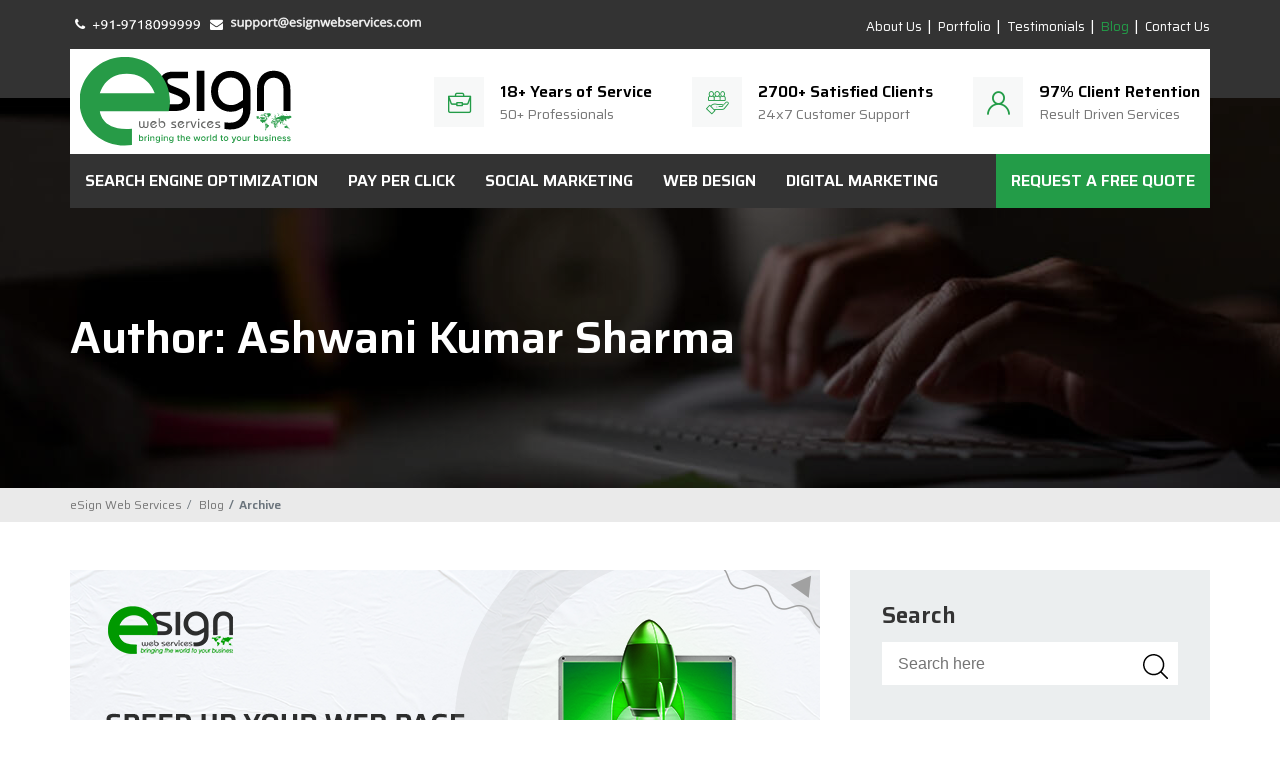

--- FILE ---
content_type: text/html; charset=UTF-8
request_url: https://www.esignwebservices.com/blog/author/ashwani/page/12/
body_size: 33490
content:

<!doctype html>

<html lang="en" class="webp">

<head>

<!-- Required meta tags -->

<meta charset="UTF-8">

<meta http-equiv="X-UA-Compatible" content="ie=edge">

<meta name="viewport" content="width=device-width,minimum-scale=1,initial-scale=1">



<link rel="shortcut icon" href="https://www.esignwebservices.com//images/favicon.ico" type="image/x-icon" />

<link rel="preload" href="https://www.esignwebservices.com//fonts/icomoon.ttf?x44p8a" as="font" type="font/ttf">

<link rel="prefetch" href="https://cdn.onesignal.com/sdks/OneSignalPageSDKES6.js?v=151105" as="script" crossorigin>

<link rel="prefetch" href="https://www.esignwebservices.com//blog/wp-includes/js/jquery/jquery.js?ver=1.12.4-wp" as="script">

<link rel="subresource" href="https://www.esignwebservices.com//blog/wp-content/plugins/mailchimp-for-wp/assets/css/form-themes.min.css">

<link rel="preconnect" href="onesignal.com" crossorigin>

<link rel="preconnect" href="cdn.onesignal.com" crossorigin>

<link rel="preconnect" href="https://fonts.gstatic.com/" crossorigin>

<link rel="preload" href="https://fonts.googleapis.com/css2?family=Saira:wght@400;600&display=swap" as="style">

<link rel="stylesheet" media="print" onload="this.onload=null;this.removeAttribute('media');" href="https://fonts.googleapis.com/css2?family=Saira:wght@400;600&display=swap">

<link rel="alternate" href="https://www.esignwebservices.com/blog/author/ashwani/page/12/" hreflang="en"/>

<!-- no-JS fallback -->

<noscript>

    <link rel="stylesheet" href="https://fonts.googleapis.com/css2?family=Saira:wght@400;600&display=swap">

</noscript>

<script data-cfasync="false" data-no-defer="1" data-no-minify="1" data-no-optimize="1">var ewww_webp_supported=!1;function check_webp_feature(A,e){var w;e=void 0!==e?e:function(){},ewww_webp_supported?e(ewww_webp_supported):((w=new Image).onload=function(){ewww_webp_supported=0<w.width&&0<w.height,e&&e(ewww_webp_supported)},w.onerror=function(){e&&e(!1)},w.src="data:image/webp;base64,"+{alpha:"UklGRkoAAABXRUJQVlA4WAoAAAAQAAAAAAAAAAAAQUxQSAwAAAARBxAR/Q9ERP8DAABWUDggGAAAABQBAJ0BKgEAAQAAAP4AAA3AAP7mtQAAAA=="}[A])}check_webp_feature("alpha");</script><script data-cfasync="false" data-no-defer="1" data-no-minify="1" data-no-optimize="1">var Arrive=function(c,w){"use strict";if(c.MutationObserver&&"undefined"!=typeof HTMLElement){var r,a=0,u=(r=HTMLElement.prototype.matches||HTMLElement.prototype.webkitMatchesSelector||HTMLElement.prototype.mozMatchesSelector||HTMLElement.prototype.msMatchesSelector,{matchesSelector:function(e,t){return e instanceof HTMLElement&&r.call(e,t)},addMethod:function(e,t,r){var a=e[t];e[t]=function(){return r.length==arguments.length?r.apply(this,arguments):"function"==typeof a?a.apply(this,arguments):void 0}},callCallbacks:function(e,t){t&&t.options.onceOnly&&1==t.firedElems.length&&(e=[e[0]]);for(var r,a=0;r=e[a];a++)r&&r.callback&&r.callback.call(r.elem,r.elem);t&&t.options.onceOnly&&1==t.firedElems.length&&t.me.unbindEventWithSelectorAndCallback.call(t.target,t.selector,t.callback)},checkChildNodesRecursively:function(e,t,r,a){for(var i,n=0;i=e[n];n++)r(i,t,a)&&a.push({callback:t.callback,elem:i}),0<i.childNodes.length&&u.checkChildNodesRecursively(i.childNodes,t,r,a)},mergeArrays:function(e,t){var r,a={};for(r in e)e.hasOwnProperty(r)&&(a[r]=e[r]);for(r in t)t.hasOwnProperty(r)&&(a[r]=t[r]);return a},toElementsArray:function(e){return e=void 0!==e&&("number"!=typeof e.length||e===c)?[e]:e}}),e=(l.prototype.addEvent=function(e,t,r,a){a={target:e,selector:t,options:r,callback:a,firedElems:[]};return this._beforeAdding&&this._beforeAdding(a),this._eventsBucket.push(a),a},l.prototype.removeEvent=function(e){for(var t,r=this._eventsBucket.length-1;t=this._eventsBucket[r];r--)e(t)&&(this._beforeRemoving&&this._beforeRemoving(t),(t=this._eventsBucket.splice(r,1))&&t.length&&(t[0].callback=null))},l.prototype.beforeAdding=function(e){this._beforeAdding=e},l.prototype.beforeRemoving=function(e){this._beforeRemoving=e},l),t=function(i,n){var o=new e,l=this,s={fireOnAttributesModification:!1};return o.beforeAdding(function(t){var e=t.target;e!==c.document&&e!==c||(e=document.getElementsByTagName("html")[0]);var r=new MutationObserver(function(e){n.call(this,e,t)}),a=i(t.options);r.observe(e,a),t.observer=r,t.me=l}),o.beforeRemoving(function(e){e.observer.disconnect()}),this.bindEvent=function(e,t,r){t=u.mergeArrays(s,t);for(var a=u.toElementsArray(this),i=0;i<a.length;i++)o.addEvent(a[i],e,t,r)},this.unbindEvent=function(){var r=u.toElementsArray(this);o.removeEvent(function(e){for(var t=0;t<r.length;t++)if(this===w||e.target===r[t])return!0;return!1})},this.unbindEventWithSelectorOrCallback=function(r){var a=u.toElementsArray(this),i=r,e="function"==typeof r?function(e){for(var t=0;t<a.length;t++)if((this===w||e.target===a[t])&&e.callback===i)return!0;return!1}:function(e){for(var t=0;t<a.length;t++)if((this===w||e.target===a[t])&&e.selector===r)return!0;return!1};o.removeEvent(e)},this.unbindEventWithSelectorAndCallback=function(r,a){var i=u.toElementsArray(this);o.removeEvent(function(e){for(var t=0;t<i.length;t++)if((this===w||e.target===i[t])&&e.selector===r&&e.callback===a)return!0;return!1})},this},i=new function(){var s={fireOnAttributesModification:!1,onceOnly:!1,existing:!1};function n(e,t,r){return!(!u.matchesSelector(e,t.selector)||(e._id===w&&(e._id=a++),-1!=t.firedElems.indexOf(e._id)))&&(t.firedElems.push(e._id),!0)}var c=(i=new t(function(e){var t={attributes:!1,childList:!0,subtree:!0};return e.fireOnAttributesModification&&(t.attributes=!0),t},function(e,i){e.forEach(function(e){var t=e.addedNodes,r=e.target,a=[];null!==t&&0<t.length?u.checkChildNodesRecursively(t,i,n,a):"attributes"===e.type&&n(r,i)&&a.push({callback:i.callback,elem:r}),u.callCallbacks(a,i)})})).bindEvent;return i.bindEvent=function(e,t,r){t=void 0===r?(r=t,s):u.mergeArrays(s,t);var a=u.toElementsArray(this);if(t.existing){for(var i=[],n=0;n<a.length;n++)for(var o=a[n].querySelectorAll(e),l=0;l<o.length;l++)i.push({callback:r,elem:o[l]});if(t.onceOnly&&i.length)return r.call(i[0].elem,i[0].elem);setTimeout(u.callCallbacks,1,i)}c.call(this,e,t,r)},i},o=new function(){var a={};function i(e,t){return u.matchesSelector(e,t.selector)}var n=(o=new t(function(){return{childList:!0,subtree:!0}},function(e,r){e.forEach(function(e){var t=e.removedNodes,e=[];null!==t&&0<t.length&&u.checkChildNodesRecursively(t,r,i,e),u.callCallbacks(e,r)})})).bindEvent;return o.bindEvent=function(e,t,r){t=void 0===r?(r=t,a):u.mergeArrays(a,t),n.call(this,e,t,r)},o};d(HTMLElement.prototype),d(NodeList.prototype),d(HTMLCollection.prototype),d(HTMLDocument.prototype),d(Window.prototype);var n={};return s(i,n,"unbindAllArrive"),s(o,n,"unbindAllLeave"),n}function l(){this._eventsBucket=[],this._beforeAdding=null,this._beforeRemoving=null}function s(e,t,r){u.addMethod(t,r,e.unbindEvent),u.addMethod(t,r,e.unbindEventWithSelectorOrCallback),u.addMethod(t,r,e.unbindEventWithSelectorAndCallback)}function d(e){e.arrive=i.bindEvent,s(i,e,"unbindArrive"),e.leave=o.bindEvent,s(o,e,"unbindLeave")}}(window,void 0),ewww_webp_supported=!1;function check_webp_feature(e,t){var r;ewww_webp_supported?t(ewww_webp_supported):((r=new Image).onload=function(){ewww_webp_supported=0<r.width&&0<r.height,t(ewww_webp_supported)},r.onerror=function(){t(!1)},r.src="data:image/webp;base64,"+{alpha:"UklGRkoAAABXRUJQVlA4WAoAAAAQAAAAAAAAAAAAQUxQSAwAAAARBxAR/Q9ERP8DAABWUDggGAAAABQBAJ0BKgEAAQAAAP4AAA3AAP7mtQAAAA==",animation:"UklGRlIAAABXRUJQVlA4WAoAAAASAAAAAAAAAAAAQU5JTQYAAAD/////AABBTk1GJgAAAAAAAAAAAAAAAAAAAGQAAABWUDhMDQAAAC8AAAAQBxAREYiI/gcA"}[e])}function ewwwLoadImages(e){if(e){for(var t=document.querySelectorAll(".batch-image img, .image-wrapper a, .ngg-pro-masonry-item a, .ngg-galleria-offscreen-seo-wrapper a"),r=0,a=t.length;r<a;r++)ewwwAttr(t[r],"data-src",t[r].getAttribute("data-webp")),ewwwAttr(t[r],"data-thumbnail",t[r].getAttribute("data-webp-thumbnail"));for(var i=document.querySelectorAll("div.woocommerce-product-gallery__image"),r=0,a=i.length;r<a;r++)ewwwAttr(i[r],"data-thumb",i[r].getAttribute("data-webp-thumb"))}for(var n=document.querySelectorAll("video"),r=0,a=n.length;r<a;r++)ewwwAttr(n[r],"poster",e?n[r].getAttribute("data-poster-webp"):n[r].getAttribute("data-poster-image"));for(var o,l=document.querySelectorAll("img.ewww_webp_lazy_load"),r=0,a=l.length;r<a;r++)e&&(ewwwAttr(l[r],"data-lazy-srcset",l[r].getAttribute("data-lazy-srcset-webp")),ewwwAttr(l[r],"data-srcset",l[r].getAttribute("data-srcset-webp")),ewwwAttr(l[r],"data-lazy-src",l[r].getAttribute("data-lazy-src-webp")),ewwwAttr(l[r],"data-src",l[r].getAttribute("data-src-webp")),ewwwAttr(l[r],"data-orig-file",l[r].getAttribute("data-webp-orig-file")),ewwwAttr(l[r],"data-medium-file",l[r].getAttribute("data-webp-medium-file")),ewwwAttr(l[r],"data-large-file",l[r].getAttribute("data-webp-large-file")),null!=(o=l[r].getAttribute("srcset"))&&!1!==o&&o.includes("R0lGOD")&&ewwwAttr(l[r],"src",l[r].getAttribute("data-lazy-src-webp"))),l[r].className=l[r].className.replace(/\bewww_webp_lazy_load\b/,"");for(var s=document.querySelectorAll(".ewww_webp"),r=0,a=s.length;r<a;r++)e?(ewwwAttr(s[r],"srcset",s[r].getAttribute("data-srcset-webp")),ewwwAttr(s[r],"src",s[r].getAttribute("data-src-webp")),ewwwAttr(s[r],"data-orig-file",s[r].getAttribute("data-webp-orig-file")),ewwwAttr(s[r],"data-medium-file",s[r].getAttribute("data-webp-medium-file")),ewwwAttr(s[r],"data-large-file",s[r].getAttribute("data-webp-large-file")),ewwwAttr(s[r],"data-large_image",s[r].getAttribute("data-webp-large_image")),ewwwAttr(s[r],"data-src",s[r].getAttribute("data-webp-src"))):(ewwwAttr(s[r],"srcset",s[r].getAttribute("data-srcset-img")),ewwwAttr(s[r],"src",s[r].getAttribute("data-src-img"))),s[r].className=s[r].className.replace(/\bewww_webp\b/,"ewww_webp_loaded");window.jQuery&&jQuery.fn.isotope&&jQuery.fn.imagesLoaded&&(jQuery(".fusion-posts-container-infinite").imagesLoaded(function(){jQuery(".fusion-posts-container-infinite").hasClass("isotope")&&jQuery(".fusion-posts-container-infinite").isotope()}),jQuery(".fusion-portfolio:not(.fusion-recent-works) .fusion-portfolio-wrapper").imagesLoaded(function(){jQuery(".fusion-portfolio:not(.fusion-recent-works) .fusion-portfolio-wrapper").isotope()}))}function ewwwWebPInit(e){ewwwLoadImages(e),ewwwNggLoadGalleries(e),document.arrive(".ewww_webp",function(){ewwwLoadImages(e)}),document.arrive(".ewww_webp_lazy_load",function(){ewwwLoadImages(e)}),document.arrive("videos",function(){ewwwLoadImages(e)}),"loading"==document.readyState?document.addEventListener("DOMContentLoaded",ewwwJSONParserInit):("undefined"!=typeof galleries&&ewwwNggParseGalleries(e),ewwwWooParseVariations(e))}function ewwwAttr(e,t,r){null!=r&&!1!==r&&e.setAttribute(t,r)}function ewwwJSONParserInit(){"undefined"!=typeof galleries&&check_webp_feature("alpha",ewwwNggParseGalleries),check_webp_feature("alpha",ewwwWooParseVariations)}function ewwwWooParseVariations(e){if(e)for(var t=document.querySelectorAll("form.variations_form"),r=0,a=t.length;r<a;r++){var i=t[r].getAttribute("data-product_variations"),n=!1;try{for(var o in i=JSON.parse(i))void 0!==i[o]&&void 0!==i[o].image&&(void 0!==i[o].image.src_webp&&(i[o].image.src=i[o].image.src_webp,n=!0),void 0!==i[o].image.srcset_webp&&(i[o].image.srcset=i[o].image.srcset_webp,n=!0),void 0!==i[o].image.full_src_webp&&(i[o].image.full_src=i[o].image.full_src_webp,n=!0),void 0!==i[o].image.gallery_thumbnail_src_webp&&(i[o].image.gallery_thumbnail_src=i[o].image.gallery_thumbnail_src_webp,n=!0),void 0!==i[o].image.thumb_src_webp&&(i[o].image.thumb_src=i[o].image.thumb_src_webp,n=!0));n&&ewwwAttr(t[r],"data-product_variations",JSON.stringify(i))}catch(e){}}}function ewwwNggParseGalleries(e){if(e)for(var t in galleries){var r=galleries[t];galleries[t].images_list=ewwwNggParseImageList(r.images_list)}}function ewwwNggLoadGalleries(e){e&&document.addEventListener("ngg.galleria.themeadded",function(e,t){window.ngg_galleria._create_backup=window.ngg_galleria.create,window.ngg_galleria.create=function(e,t){var r=$(e).data("id");return galleries["gallery_"+r].images_list=ewwwNggParseImageList(galleries["gallery_"+r].images_list),window.ngg_galleria._create_backup(e,t)}})}function ewwwNggParseImageList(e){for(var t in e){var r=e[t];if(void 0!==r["image-webp"]&&(e[t].image=r["image-webp"],delete e[t]["image-webp"]),void 0!==r["thumb-webp"]&&(e[t].thumb=r["thumb-webp"],delete e[t]["thumb-webp"]),void 0!==r.full_image_webp&&(e[t].full_image=r.full_image_webp,delete e[t].full_image_webp),void 0!==r.srcsets)for(var a in r.srcsets)nggSrcset=r.srcsets[a],void 0!==r.srcsets[a+"-webp"]&&(e[t].srcsets[a]=r.srcsets[a+"-webp"],delete e[t].srcsets[a+"-webp"]);if(void 0!==r.full_srcsets)for(var i in r.full_srcsets)nggFSrcset=r.full_srcsets[i],void 0!==r.full_srcsets[i+"-webp"]&&(e[t].full_srcsets[i]=r.full_srcsets[i+"-webp"],delete e[t].full_srcsets[i+"-webp"])}return e}check_webp_feature("alpha",ewwwWebPInit);</script><meta name='robots' content='index, follow, max-image-preview:large, max-snippet:-1, max-video-preview:-1' />

	<!-- This site is optimized with the Yoast SEO Premium plugin v20.9 (Yoast SEO v26.8) - https://yoast.com/product/yoast-seo-premium-wordpress/ -->
	<title>Ashwani Kumar Sharma, Author at eSign Web Services &#187; Page 12 of 19</title>
	<meta name="description" content="eSign Web Services Blog Posts and Articles &#187; Page 12 of 19 - Check out the latest articles from the experts at eSign Web Services and learn how to grow your business online." />
	<link rel="canonical" href="https://www.esignwebservices.com/blog/author/ashwani/page/12/" />
	<link rel="prev" href="https://www.esignwebservices.com/blog/author/ashwani/page/11/" />
	<link rel="next" href="https://www.esignwebservices.com/blog/author/ashwani/page/13/" />
	<script type="application/ld+json" class="yoast-schema-graph">{"@context":"https://schema.org","@graph":[{"@type":"ProfilePage","@id":"https://www.esignwebservices.com/blog/author/ashwani/","url":"https://www.esignwebservices.com/blog/author/ashwani/page/12/","name":"Ashwani Kumar Sharma, Author at eSign Web Services &#187; Page 12 of 19","isPartOf":{"@id":"https://www.esignwebservices.com/blog/#website"},"primaryImageOfPage":{"@id":"https://www.esignwebservices.com/blog/author/ashwani/page/12/#primaryimage"},"image":{"@id":"https://www.esignwebservices.com/blog/author/ashwani/page/12/#primaryimage"},"thumbnailUrl":"https://www.esignwebservices.com/blog/wp-content/uploads/2022/01/speed-up-your-web-page-speed-and-convert-more.png","description":"eSign Web Services Blog Posts and Articles &#187; Page 12 of 19 - Check out the latest articles from the experts at eSign Web Services and learn how to grow your business online.","breadcrumb":{"@id":"https://www.esignwebservices.com/blog/author/ashwani/page/12/#breadcrumb"},"inLanguage":"en","potentialAction":[{"@type":"ReadAction","target":["https://www.esignwebservices.com/blog/author/ashwani/page/12/"]}]},{"@type":"ImageObject","inLanguage":"en","@id":"https://www.esignwebservices.com/blog/author/ashwani/page/12/#primaryimage","url":"https://www.esignwebservices.com/blog/wp-content/uploads/2022/01/speed-up-your-web-page-speed-and-convert-more.png","contentUrl":"https://www.esignwebservices.com/blog/wp-content/uploads/2022/01/speed-up-your-web-page-speed-and-convert-more.png","width":750,"height":310,"caption":"Speed Up Your Web Page Speed and Convert More in 2022"},{"@type":"BreadcrumbList","@id":"https://www.esignwebservices.com/blog/author/ashwani/page/12/#breadcrumb","itemListElement":[{"@type":"ListItem","position":1,"name":"eSign Web Services","item":"https://www.esignwebservices.com/blog/"},{"@type":"ListItem","position":2,"name":"Ashwani Kumar Sharma"}]},{"@type":"WebSite","@id":"https://www.esignwebservices.com/blog/#website","url":"https://www.esignwebservices.com/blog/","name":"eSign Web Services Pvt Ltd","description":"Digital Marketing and SEO Company India","publisher":{"@id":"https://www.esignwebservices.com/blog/#organization"},"potentialAction":[{"@type":"SearchAction","target":{"@type":"EntryPoint","urlTemplate":"https://www.esignwebservices.com/blog/?s={search_term_string}"},"query-input":{"@type":"PropertyValueSpecification","valueRequired":true,"valueName":"search_term_string"}}],"inLanguage":"en"},{"@type":"Organization","@id":"https://www.esignwebservices.com/blog/#organization","name":"eSign Web Services Pvt Ltd","alternateName":"eSign Web Services","url":"https://www.esignwebservices.com/blog/","logo":{"@type":"ImageObject","inLanguage":"en","@id":"https://www.esignwebservices.com/blog/#/schema/logo/image/","url":"https://www.esignwebservices.com/blog/wp-content/uploads/2020/07/esign-logo451x198.png","contentUrl":"https://www.esignwebservices.com/blog/wp-content/uploads/2020/07/esign-logo451x198.png","width":451,"height":198,"caption":"eSign Web Services Pvt Ltd"},"image":{"@id":"https://www.esignwebservices.com/blog/#/schema/logo/image/"},"sameAs":["https://www.facebook.com/esignwebservices.in","https://x.com/esignws","https://www.instagram.com/esignwebservices","https://www.linkedin.com/company/esign-web-services/","https://myspace.com/esignwebservices","https://in.pinterest.com/esignwebservices/","https://www.youtube.com/c/EsignWebServicesIndia"]},{"@type":"Person","@id":"https://www.esignwebservices.com/blog/#/schema/person/e6b70813eb3637ae3afde97a1d3ebbe5","name":"Ashwani Kumar Sharma","image":{"@type":"ImageObject","inLanguage":"en","@id":"https://www.esignwebservices.com/blog/#/schema/person/image/","url":"https://www.esignwebservices.com/blog/wp-content/uploads/2021/03/Ashwani-Kumar-Sharma-Director-eSign-Web-Services3-150x150.jpeg","contentUrl":"https://www.esignwebservices.com/blog/wp-content/uploads/2021/03/Ashwani-Kumar-Sharma-Director-eSign-Web-Services3-150x150.jpeg","caption":"Ashwani Kumar Sharma"},"description":"Ashwani has been actively involved in SEO services since 2005. His expertise and distinctive work approaches have made him one of the most experienced and trusted SEO experts in the industry. He is a certified SEO and Google Ads professional. He also has strong business development skills in advanced SEO, PPC, and digital marketing strategies.","sameAs":["https://www.esignwebservices.com","https://www.facebook.com/esignwebservices.in","https://www.instagram.com/esignwebservices.in/","https://www.linkedin.com/company/esign-web-services/","https://in.pinterest.com/esignwebservices/","https://x.com/esignws","https://myspace.com/esignwebservices","https://www.youtube.com/c/EsignWebServicesIndia/","https://www.tumblr.com/blog/esignwebservices"],"mainEntityOfPage":{"@id":"https://www.esignwebservices.com/blog/author/ashwani/"}}]}</script>
	<!-- / Yoast SEO Premium plugin. -->


<style id='wp-img-auto-sizes-contain-inline-css'>
img:is([sizes=auto i],[sizes^="auto," i]){contain-intrinsic-size:3000px 1500px}
/*# sourceURL=wp-img-auto-sizes-contain-inline-css */
</style>
<style id='classic-theme-styles-inline-css'>
/*! This file is auto-generated */
.wp-block-button__link{color:#fff;background-color:#32373c;border-radius:9999px;box-shadow:none;text-decoration:none;padding:calc(.667em + 2px) calc(1.333em + 2px);font-size:1.125em}.wp-block-file__button{background:#32373c;color:#fff;text-decoration:none}
/*# sourceURL=/wp-includes/css/classic-themes.min.css */
</style>
<link rel='stylesheet' id='ppress-frontend-css' href='https://www.esignwebservices.com/blog/wp-content/plugins/wp-user-avatar/assets/css/frontend.min.css?ver=4.16.8' media='all' />
<link rel='stylesheet' id='ppress-flatpickr-css' href='https://www.esignwebservices.com/blog/wp-content/plugins/wp-user-avatar/assets/flatpickr/flatpickr.min.css?ver=4.16.8' media='all' />
<link rel='stylesheet' id='ppress-select2-css' href='https://www.esignwebservices.com/blog/wp-content/plugins/wp-user-avatar/assets/select2/select2.min.css?ver=6.9' media='all' />
<link rel='stylesheet' id='mc4wp-form-themes-css' href='https://www.esignwebservices.com/blog/wp-content/plugins/mailchimp-for-wp/assets/css/form-themes.css?ver=4.11.1' media='all' />
<script src="https://www.esignwebservices.com/blog/wp-includes/js/jquery/jquery.min.js?ver=3.7.1" id="jquery-core-js"></script>
<script src="https://www.esignwebservices.com/blog/wp-includes/js/jquery/jquery-migrate.min.js?ver=3.4.1" id="jquery-migrate-js"></script>
<script src="https://www.esignwebservices.com/blog/wp-content/plugins/wp-user-avatar/assets/flatpickr/flatpickr.min.js?ver=4.16.8" id="ppress-flatpickr-js"></script>
<script src="https://www.esignwebservices.com/blog/wp-content/plugins/wp-user-avatar/assets/select2/select2.min.js?ver=4.16.8" id="ppress-select2-js"></script>
<link rel="https://api.w.org/" href="https://www.esignwebservices.com/blog/wp-json/" /><link rel="alternate" title="JSON" type="application/json" href="https://www.esignwebservices.com/blog/wp-json/wp/v2/users/2" />			<!-- DO NOT COPY THIS SNIPPET! Start of Page Analytics Tracking for HubSpot WordPress plugin v11.3.37-->
			<script class="hsq-set-content-id" data-content-id="listing-page">
				var _hsq = _hsq || [];
				_hsq.push(["setContentType", "listing-page"]);
			</script>
			<!-- DO NOT COPY THIS SNIPPET! End of Page Analytics Tracking for HubSpot WordPress plugin -->
			<style>.mc4wp-checkbox-wp-comment-form{clear:both;width:auto;display:block;position:static}.mc4wp-checkbox-wp-comment-form input{float:none;vertical-align:middle;-webkit-appearance:checkbox;width:auto;max-width:21px;margin:0 6px 0 0;padding:0;position:static;display:inline-block!important}.mc4wp-checkbox-wp-comment-form label{float:none;cursor:pointer;width:auto;margin:0 0 16px;display:block;position:static}</style>      <meta name="onesignal" content="wordpress-plugin"/>
            <script>

      window.OneSignalDeferred = window.OneSignalDeferred || [];

      OneSignalDeferred.push(function(OneSignal) {
        var oneSignal_options = {};
        window._oneSignalInitOptions = oneSignal_options;

        oneSignal_options['serviceWorkerParam'] = { scope: '/' };
oneSignal_options['serviceWorkerPath'] = 'OneSignalSDKWorker.js.php';

        OneSignal.Notifications.setDefaultUrl("https://www.esignwebservices.com/blog");

        oneSignal_options['wordpress'] = true;
oneSignal_options['appId'] = 'd415df26-fd0e-49fe-a76a-481b2583d555';
oneSignal_options['allowLocalhostAsSecureOrigin'] = true;
oneSignal_options['welcomeNotification'] = { };
oneSignal_options['welcomeNotification']['title'] = "";
oneSignal_options['welcomeNotification']['message'] = "";
oneSignal_options['path'] = "https://www.esignwebservices.com/blog/wp-content/plugins/onesignal-free-web-push-notifications/sdk_files/";
oneSignal_options['safari_web_id'] = "web.onesignal.auto.5a33fe23-ccc7-4feb-afe0-cf26b0b7b29c";
oneSignal_options['persistNotification'] = true;
oneSignal_options['promptOptions'] = { };
              OneSignal.init(window._oneSignalInitOptions);
              OneSignal.Slidedown.promptPush()      });

      function documentInitOneSignal() {
        var oneSignal_elements = document.getElementsByClassName("OneSignal-prompt");

        var oneSignalLinkClickHandler = function(event) { OneSignal.Notifications.requestPermission(); event.preventDefault(); };        for(var i = 0; i < oneSignal_elements.length; i++)
          oneSignal_elements[i].addEventListener('click', oneSignalLinkClickHandler, false);
      }

      if (document.readyState === 'complete') {
           documentInitOneSignal();
      }
      else {
           window.addEventListener("load", function(event){
               documentInitOneSignal();
          });
      }
    </script>
<noscript><style>.lazyload[data-src]{display:none !important;}</style></noscript><style>.lazyload{background-image:none !important;}.lazyload:before{background-image:none !important;}</style>
<!-- START - Open Graph and Twitter Card Tags 3.3.7 -->
 <!-- Facebook Open Graph -->
  <meta property="og:locale" content="en"/>
  <meta property="og:site_name" content="eSign Web Services"/>
  <meta property="og:title" content="Ashwani Kumar Sharma, Author at eSign Web Services &#187; Page 12 of 19"/>
  <meta property="og:url" content="https://www.esignwebservices.com/blog/author/ashwani/page/12/"/>
  <meta property="og:type" content="article"/>
  <meta property="og:description" content="eSign Web Services Blog Posts and Articles &#187; Page 12 of 19 - Check out the latest articles from the experts at eSign Web Services and learn how to grow your business online."/>
  <meta property="og:image" content="https://www.esignwebservices.com/images/esignwebservices-seo-company.png"/>
  <meta property="og:image:url" content="https://www.esignwebservices.com/images/esignwebservices-seo-company.png"/>
  <meta property="og:image:secure_url" content="https://www.esignwebservices.com/images/esignwebservices-seo-company.png"/>
  <meta property="og:image:width" content="1200"/>
  <meta property="og:image:height" content="630"/>
  <meta property="article:publisher" content="https://www.facebook.com/esignwebservices.in"/>
 <!-- Google+ / Schema.org -->
 <!-- Twitter Cards -->
  <meta name="twitter:title" content="Ashwani Kumar Sharma, Author at eSign Web Services &#187; Page 12 of 19"/>
  <meta name="twitter:url" content="https://www.esignwebservices.com/blog/author/ashwani/page/12/"/>
  <meta name="twitter:description" content="eSign Web Services Blog Posts and Articles &#187; Page 12 of 19 - Check out the latest articles from the experts at eSign Web Services and learn how to grow your business online."/>
  <meta name="twitter:image" content="https://www.esignwebservices.com/images/esignwebservices-seo-company.png"/>
  <meta name="twitter:card" content="summary_large_image"/>
  <meta name="twitter:site" content="@esignws"/>
 <!-- SEO -->
 <!-- Misc. tags -->
 <!-- is_author | yoast_seo -->
<!-- END - Open Graph and Twitter Card Tags 3.3.7 -->
	

	

<style id="nd-styles">

	   header,nav {display: block;}.dropdown {position: relative;}.dropdown-toggle {white-space: nowrap;}.dropdown-toggle::after {content: '';width: 11px;height: 6px;background-image: url(https://650843-2123063-1-raikfcquaxqncofqfm.stackpathdns.com/images/sprite.svg);background-repeat: no-repeat;background-position: -601px -181px;display: block;position: absolute;right: 8px;top: 24px;}.dropdown-menu {position: relative;top: 100%;left: 0;z-index: 1000;display: none;float: left;margin: 0.125rem 0 0;font-size: 1rem;color: #212529;text-align: left;list-style: none;background-color: #fff;background-clip: padding-box;border: 1px solid rgba(0, 0, 0, 0.15);margin-top: -1px;background-color: rgba(119, 119, 119, 0.1);box-shadow: 0px 0 5px rgba(0, 0, 0, 0.2);width: 100%;}.dropdown-item {display: block;width: 100%;padding: 0.55rem 1rem;clear: both;font-weight: 400;color: #212529;text-align: inherit;white-space: nowrap;background-color: transparent;border: 0;}.dropdown-item:not(:last-child) {border-bottom: 1px solid #D8D8D8;}.dropdown-item:hover,.dropdown-item:focus {color: #16181b;text-decoration: none;background-color: #f8f9fa;}.dropdown-item:active {color: #fff;text-decoration: none;background-color: #007bff;}.dropdown-item:disabled {color: #6c757d;pointer-events: none;background-color: transparent;}.navbar--nav li .dropdown-item {padding: 0.55rem 1rem;}@media (min-width: 992px) {.dropdown-menu {background-color: #fff;position: absolute;min-width: 225px;width: 225px;box-shadow: none;}.navbar--nav li .dropdown-item {padding: 0.55rem;font-size: 15px;}.dropdown:hover .dropdown-menu {display: block;}}@media (min-width: 1200px) {.dropdown-menu {min-width: 272px;width: 272px;}.navbar--nav li .dropdown-item {padding: 0.55rem 1rem;font-size: 16px;}}.phone-text-sm {background-position: -168px -4px;width: 107px;height: 12px;display: inline-block;position: relative;top: -5px;}.mail-text-sm {background-position: -1px -67px;width: 190px;height: 14px;display: inline-block;position: relative;top: -5px;}.skype-text-sm {background-position: 0 -84px;width: 115px;height: 14px;display: inline-block;position: relative;top: -5px;}.barMenu {display: block;width: 24px;height: 3px;background-color: #fff;position: absolute;border-radius: 4px;top: 9px;left: 5px;}.barMenu::before {content: '';display: block;width: 24px;height: 3px;border-radius: 4px;background-color: #fff;position: absolute;top: 8px;}.barMenu::after {content: '';display: block;width: 24px;height: 3px;background-color: #fff;position: absolute;border-radius: 4px;top: 16px;}header {position: relative;}.topbar {background-color: #333333;color: #fff;padding-bottom: 15px;padding-top: 10px;}@media (min-width: 576px) {.topbar {padding-bottom: 10px;padding-top: 10px;}}@media (min-width: 992px) {.topbar {padding-bottom: 60px;padding-top: 10px;}}.topbar a {color: #fff;}.topbar i {font-size: 13px;}.topbar .skype i {font-size: 0.875rem;}.topbar__content {display: flex;justify-content: space-between;}.topbar__content__left.fs-sm {font-size: 13px;}.topbar__content__left {display: flex;align-items: center;}.topbar__content__right {font-size: 1.2rem;}.topbar__content__right a {margin: 0 5px;}.topbar__content__right a:hover {color: #fff;}.site-header {position: absolute;z-index: 22222;width: 100%;top: 49px;transition: all .2s;}.site-header.fixed-header {position: fixed;top: 0;left: 0;width: 100%}.site-header.fixed-header .site-header__top {display: none}.open-overlay {opacity: 1;z-index: 9;width: 100%}.site-header__top {padding: 8px 10px;display: flex;}.site-header__topRight {flex: 1;display: flex;justify-content: flex-end;}.site-header__topRight ul {display: flex;justify-content: flex-end;margin-top: 20px;}.site-header__topRight ul li {color: #777777;font-size: 0.875rem;display: flex;}.site-header__topRight ul li:not(:last-child) {padding-right: 40px;}.site-header__topRight ul li span {display: flex;width: 50px;height: 50px;background-color: rgba(173, 185, 188, 0.1);justify-content: center;align-items: center;}.site-header__topRight ul li span i {font-size: 1.45rem;color: #239c48;}.site-header__topRight ul li > div {display: flex;flex-direction: column;justify-content: center;}.site-header__topRight ul li h2 {font-size: 1rem;font-weight: 600;}@media (min-width: 992px) {.site-header__topRight ul li h2 {font-size: 0.8rem;}}@media (min-width: 1200px) {.site-header__topRight ul li h2 {font-size: 1rem;}}.site-header__main {background-color: #fff;}.primary-logo {width: 212px;}.logo-mobile {width: 142px;transition: all 0.2s;}.logo-mobile a,.logo-mobile a img,.primary-logo a,.primary-logo a img {display: block;}.logo-mobile a img,.primary-logo a img {width: 100%;}.logo-mobile a img:hover,.primary-logo a img:hover {opacity: 0.7;}.navbar {background-color: #333333;display: flex;font-size: 1rem;text-transform: uppercase;font-weight: 600;}.navbar--nav {display: flex;}.navbar--nav li {display: block;}.navbar--nav li a {display: block;padding: 15px;color: #fff;position: relative;transition: all 0.3s;}.navbar--nav li a:hover {background-color: #239c48;}.navbar--nav li.active {background-color: #239c48;color: #fff;}.navbar--nav li.active a {color: #fff;}.navbar--nav .dropdown-menu {text-transform: none;}.navbar--nav .dropdown-menu .dropdown-item {color: #333333;}.navbar--nav .dropdown-menu li.active .dropdown-item,.navbar--nav .dropdown-menu .dropdown-item:hover {color: #fff;}.navbar-mobile--head {display: flex;position: relative;}.navbar-mobile--wrap {width: 100%;position: fixed;right: 0;height: 100%;z-index: 1;display: flex;justify-content: flex-start;top: 0;left: -100%;transition: all .30s;}.navbar-mobile--smo {background-color: #333333;padding: 15px;display: flex;justify-content: space-between;font-size: 18px;line-height: 1;position: fixed;bottom: 0;width: 290px;}.navbar-mobile--smo a {margin: 0 4px;}.navbar-mobile .humberger {display: inline-block;width: 32px;height: 32px;position: absolute;left: 0;top: 12px;cursor: pointer;}.navbar-mobile .humberger .barMenu {background-color: #333333;}.navbar-mobile .humberger .barMenu::before,.navbar-mobile .humberger .barMenu::after {background-color: #333333;}@media (min-width: 992px) {.navbar {font-size: 0.85rem;}.navbar--nav li a {padding: 15px 10px;}}@media (min-width: 1200px) {.navbar {font-size: 1rem;}.navbar--nav li a {padding: 15px 15px;}}.logo-mobile {margin: auto;}.icon-whatsapp:before {content: "\e92c";}.icon-skype:before {content: "\e932";}.icon-user:before {content: "\e911";}.icon-portfolio:before {content: "\e914";}.icon-satisfied-clients:before {content: "\e916";}.icon-linkedin:before {content: "\e92e";}.icon-envelope-o:before {content: "\f003";}.icon-close:before {content: "\f00d";}.icon-phone1:before {content: "\f095";}.icon-twitter:before {content: "\f099";}.icon-facebook:before {content: "\f09a";}.icon-envelope:before {content: "\f0e0";}.icon-youtube-play:before {content: "\f16a";}.icon-instagram:before {content: "\f16d";}.icon-google:before {content: "\f1a0";}.open {left: 0;z-index: 10}#stickyNav {position: fixed;z-index: 123;top: 0;left: 0;right: 0;margin-top: -34px;-webkit-transform: translateY(-100%);transform: translateY(-100%);-webkit-box-shadow: 1px -1px 8px rgba(0, 0, 0, 0.15);box-shadow: 1px -1px 8px rgba(0, 0, 0, 0.15);background: #333333;}body[data-class="wordpress"] #stickyNav {}@media (max-width:991px) {.topbar {padding: 5px 0;}.topbar__content__right ul li span,ul.navbar--nav.top--nav {display: none;}.topbar .container.mt-1 {margin-top: 0;max-width: 100%;}.topbar__content__left.fs-sm {margin-bottom: 5px;}.topbar__content .btn {display: block;padding: 4px 10px;font-size: 11px;}.topbar__content__right ul {justify-content: space-between;}.topbar__content__right a {margin: 0 5px 0 0 !important;padding: 7px 1px;}#stickyNav {display: none;}.navbar-mobile {box-shadow: 0px 0px 2px rgba(0, 0, 0, 0.2);transition: all 02s ease-in;background-color: #fff;}.navbar-mobile.fixed-header {position: fixed;z-index: 123;top: 0;left: 0;right: 0;z-index: 11111;box-shadow: 0px 0px 4px rgb(0 0 0 / 20%);}#navMobile {height: 100%;background: #fff;position: fixed;display: block;flex-direction: column;justify-content: space-between;transition: all .25s;opacity: 0;left: -290px;z-index: 111;top: 0;width: 290px;overflow-y: auto;padding-bottom: 50px;}body.open #navMobile {left: 0;opacity: 1;box-shadow: 1px 0px 3px rgb(0 0 0 / 20%);}#navMobile .icon-close {top: 0;position: fixed;left: 290px;background: var(--secondary);color: #fff;font-size: 1.5rem;z-index: 111111;padding: 8px;}#navMobile li {display: block;overflow: hidden;}#navMobile li a {display: block;padding: 10px 15px;border-bottom: 1px solid #D8D8D8;color: #333333;}/* .navbar--nav li a:hover {background-color: #fff;}*/#navMobile li.active > a {color: #fff;}#navMobile li a:not(:last-child) {border-bottom: 1px solid #D8D8D8;}.navbar-mobile--overlay {background-color: rgba(0, 0, 0, 0.8);position: fixed;width: 100%;height: 100%;top: 0;left: 0;transition: all .2s;opacity: 0;z-index: 11;visibility: hidden;}body.open .navbar-mobile--overlay {opacity: 1;visibility: visible;}#navMobile .navbar--nav {display: block;}.drop-arrow {position: absolute;right: 0;padding: 14px;top: 0;transform: rotate(90deg);}body.open .dropdown-menu {box-shadow: none;border: none;background: #eaeaea;}#navMobile li ul li a:not(:last-child) {border-bottom: 1px solid #999;}.topbar.fixed-header {position: fixed;top: 0;left: 0;right: 0;z-index: 22222;}.navbar-mobile.fixed-header {top: 38px;}.navbar-mobile.fixed-header .logo-mobile {width: 90px;}.navbar-mobile.fixed-header .humberger {top: 1px;}}@media (max-width:666px) {.topbar__content__right {line-height: 1;}.topbar__content__right ul {display: block;text-align: center;}.topbar__content__right ul li {display: inline-block;}.topbar__content__right ul li span {display: none;}.topbar i {margin: 0;}}img[width="300"] {max-width: 300px;width: 100%;}.navbar--nav.top--nav li {position: relative;}.navbar--nav.top--nav li.active {background-color: transparent;color: var(--secondary);}.navbar--nav.top--nav li + li {margin-left: 5px;}.navbar--nav.top--nav li + li:before {content: "|";display: inline-block;color: #fff;margin-right: 2px;}.navbar--nav.top--nav li a {color: #fff;padding: 0;height: auto;font-size: 13px;display: inline-block;}.navbar--nav.top--nav li a:hover,.navbar--nav.top--nav li.active a {color: var(--secondary);background: transparent;}@media (min-width:992px) and (max-width:1199px) {.topbar .phone-text-sm {width: 90px;}.topbar .mail-text-sm {width: 163px;}.topbar .skype-text-sm {width: 103px;}ul.navbar--nav.top--nav,.navbar--nav.top--nav li a {font-size: 12px;}.site-header__topRight ul li:not(:last-child) {padding-right: 20px;}.site-header__topRight ul {margin-left: 37px;}}:root {--blue: #007bff;--indigo: #6610f2;--purple: #6f42c1;--pink: #e83e8c;--red: #dc3545;--orange: #fd7e14;--yellow: #ffc107;--green: #28a745;--teal: #20c997;--cyan: #17a2b8;--white: #fff;--gray: #6c757d;--gray-dark: #343a40;--secondary: #239c48;--dark: #373737;--red: #dc3545;--primary: #333333;--white: #fff;--breakpoint-xs: 0;--breakpoint-sm: 576px;--breakpoint-md: 768px;--breakpoint-lg: 992px;--breakpoint-xl: 1200px;--font-family-sans-serif: -apple-system, BlinkMacSystemFont, "Segoe UI", Roboto, "Helvetica Neue", Arial, "Noto Sans", sans-serif, "Apple Color Emoji", "Segoe UI Emoji", "Segoe UI Symbol", "Noto Color Emoji";--font-family-monospace: SFMono-Regular, Menlo, Monaco, Consolas, "Liberation Mono", "Courier New", monospace}*,*::before,*::after {box-sizing: border-box}html {font-family: sans-serif;line-height: 1.15;-webkit-text-size-adjust: 100%;-webkit-tap-highlight-color: rgba(0, 0, 0, 0);position: relative;height: 100%}article,aside,figcaption,figure,footer,header,hgroup,main,nav,section {display: block}body {margin: 0;font-family: "Saira", "Ubuntu", apple-system, BlinkMacSystemFont, "Segoe UI", Roboto, "Helvetica Neue", Arial, "Noto Sans", sans-serif, "Apple Color Emoji", "Segoe UI Emoji", "Segoe UI Symbol", "Noto Color Emoji";font-size: 1rem;font-weight: 400;line-height: 1.5;color: #565656;text-align: left;background-color: #fff}[tabindex="-1"]:focus {outline: 0}hr {box-sizing: content-box;height: 0;overflow: visible}h1,h2,h3,h4,h5,h6 {margin-top: 0;margin-bottom: 0.5rem}p {margin-top: 0;margin-bottom: 1rem}abbr[title],abbr[data-original-title] {text-decoration: underline;-webkit-text-decoration: underline dotted;text-decoration: underline dotted;cursor: help;border-bottom: 0;-webkit-text-decoration-skip-ink: none;text-decoration-skip-ink: none}address {margin-bottom: 1rem;font-style: normal;line-height: inherit}ol,ul,dl {margin: 0;padding: 0;list-style: none}ol ol,ul ul,ol ul,ul ol {margin-bottom: 0}dt {font-weight: 700}dd {margin-bottom: .5rem;margin-left: 0}blockquote {margin: 0 0 1rem}b,strong {font-weight: bolder}small {font-size: 80%}sub,sup {position: relative;font-size: 75%;line-height: 0;vertical-align: baseline}sub {bottom: -.25em}sup {top: -.5em}a {color: #239c48;text-decoration: none;transition: opacity 0.2s ease-in;background-color: transparent}input.user-invalid,textarea.user-invalid,select.user-invalid {border-color: #e62b09;}input.user-valid,textarea.user-valid,select.user-valid {border-color: #090;}@media (prefers-reduced-motion: reduce) {a {transition: none}}a:hover {color: #155e2b;text-decoration: none}a:not([href]):not([tabindex]) {color: inherit;text-decoration: none}a:not([href]):not([tabindex]):hover,a:not([href]):not([tabindex]):focus {color: inherit;text-decoration: none}a:not([href]):not([tabindex]):focus {outline: 0;box-shadow: none}:focus {outline: 0;box-shadow: none}pre,code,kbd,samp {font-family: SFMono-Regular, Menlo, Monaco, Consolas, "Liberation Mono", "Courier New", monospace;font-size: 1em}pre {margin-top: 0;margin-bottom: 1rem;overflow: auto}figure {margin: 0}svg {overflow: hidden;vertical-align: middle}h1,h2,h3,h4,h5,h6,.h1,.h2,.h3,.h4,.h5,.h6 {margin-bottom: 0.5rem;font-family: "Saira", sans-serif;font-weight: 600;line-height: 1.2;color: #333333}h1,.h1 {font-size: 1.75rem}h2,.h2 {font-size: 1.35rem}h3,.h3 {font-size: 1.15rem}h4,.h4 {font-size: 0.875rem}h5,.h5 {font-size: 1.25rem}h6,.h6 {font-size: 1rem}h4 {color: #adb9bc;}@media (min-width: 576px) {h2 {font-size: 2.1875rem;}}.lead {font-size: 1.25rem;font-weight: 300}.display-1 {font-size: 6rem;font-weight: 300;line-height: 1.2}.display-2 {font-size: 5.5rem;font-weight: 300;line-height: 1.2}.display-3 {font-size: 4.5rem;font-weight: 300;line-height: 1.2}.display-4 {font-size: 3.5rem;font-weight: 300;line-height: 1.2}hr {margin-top: 1rem;margin-bottom: 1rem;border: 0;border-top: 1px solid rgba(0, 0, 0, 0.1)}small,.small {font-size: 80%;font-weight: 400}mark,.mark {padding: 0.2em;background-color: #fcf8e3}.list-unstyled {padding-left: 0;list-style: none}.list-inline {padding-left: 0;list-style: none}.list-inline-item {display: inline-block}.list-inline-item:not(:last-child) {margin-right: 0.5rem}.initialism {font-size: 90%;text-transform: uppercase}.blockquote {margin-bottom: 1rem;font-size: 1.25rem}.blockquote-footer {display: block;font-size: 80%;color: #6c757d}.blockquote-footer::before {content: "\2014\00A0"}.img-thumbnail {padding: 0.25rem;background-color: #fff;border: 1px solid #dee2e6;border-radius: 0.25rem;max-width: 100%;height: auto}.figure {display: inline-block}.figure-img {margin-bottom: 0.5rem;line-height: 1}.figure-caption {font-size: 90%;color: #6c757d}.container {width: 100%;padding-right: 15px;padding-left: 15px;margin-right: auto;margin-left: auto}@media (min-width: 576px) {.container {max-width: 540px}}@media (min-width: 768px) {.container {max-width: 720px}}@media (min-width: 992px) {.container {max-width: 960px}}@media (min-width: 1200px) {.container {max-width: 1170px}}.container-fluid {width: 100%;padding-right: 15px;padding-left: 15px;margin-right: auto;margin-left: auto}.row {display: flex;flex-wrap: wrap;margin-right: -15px;margin-left: -15px}.no-gutters {margin-right: 0;margin-left: 0}.no-gutters > .col,.no-gutters > [class*="col-"] {padding-right: 0;padding-left: 0}.col-1,.col-2,.col-3,.col-4,.col-5,.col-6,.col-7,.col-8,.col-9,.col-10,.col-11,.col-12,.col,.col-auto,.col-sm-1,.col-sm-2,.col-sm-3,.col-sm-4,.col-sm-5,.col-sm-6,.col-sm-7,.col-sm-8,.col-sm-9,.col-sm-10,.col-sm-11,.col-sm-12,.col-sm,.col-sm-auto,.col-md-1,.col-md-2,.col-md-3,.col-md-4,.col-md-5,.col-md-6,.col-md-7,.col-md-8,.col-md-9,.col-md-10,.col-md-11,.col-md-12,.col-md,.col-md-auto,.col-lg-1,.col-lg-2,.col-lg-3,.col-lg-4,.col-lg-5,.col-lg-6,.col-lg-7,.col-lg-8,.col-lg-9,.col-lg-10,.col-lg-11,.col-lg-12,.col-lg,.col-lg-auto,.col-xl-1,.col-xl-2,.col-xl-3,.col-xl-4,.col-xl-5,.col-xl-6,.col-xl-7,.col-xl-8,.col-xl-9,.col-xl-10,.col-xl-11,.col-xl-12,.col-xl,.col-xl-auto {position: relative;width: 100%;padding-right: 15px;padding-left: 15px}.col {flex-basis: 0;flex-grow: 1;max-width: 100%}.col-auto {flex: 0 0 auto;width: auto;max-width: 100%}.col-1 {flex: 0 0 8.33333%;max-width: 8.33333%}.col-2 {flex: 0 0 16.66667%;max-width: 16.66667%}.col-3 {flex: 0 0 25%;max-width: 25%}.col-4 {flex: 0 0 33.33333%;max-width: 33.33333%}.col-5 {flex: 0 0 41.66667%;max-width: 41.66667%}.col-6 {flex: 0 0 50%;max-width: 50%}.col-7 {flex: 0 0 58.33333%;max-width: 58.33333%}.col-8 {flex: 0 0 66.66667%;max-width: 66.66667%}.col-9 {flex: 0 0 75%;max-width: 75%}.col-10 {flex: 0 0 83.33333%;max-width: 83.33333%}.col-11 {flex: 0 0 91.66667%;max-width: 91.66667%}.col-12 {flex: 0 0 100%;max-width: 100%}.order-first {order: -1}.order-last {order: 13}.order-0 {order: 0}.order-1 {order: 1}.order-2 {order: 2}.order-3 {order: 3}.order-4 {order: 4}.order-5 {order: 5}.order-6 {order: 6}.order-7 {order: 7}.order-8 {order: 8}.order-9 {order: 9}.order-10 {order: 10}.order-11 {order: 11}.order-12 {order: 12}.offset-1 {margin-left: 8.33333%}.offset-2 {margin-left: 16.66667%}.offset-3 {margin-left: 25%}.offset-4 {margin-left: 33.33333%}.offset-5 {margin-left: 41.66667%}.offset-6 {margin-left: 50%}.offset-7 {margin-left: 58.33333%}.offset-8 {margin-left: 66.66667%}.offset-9 {margin-left: 75%}.offset-10 {margin-left: 83.33333%}.offset-11 {margin-left: 91.66667%}@media (min-width: 576px) {.col-sm {flex-basis: 0;flex-grow: 1;max-width: 100%}.col-sm-auto {flex: 0 0 auto;width: auto;max-width: 100%}.col-sm-1 {flex: 0 0 8.33333%;max-width: 8.33333%}.col-sm-2 {flex: 0 0 16.66667%;max-width: 16.66667%}.col-sm-3 {flex: 0 0 25%;max-width: 25%}.col-sm-4 {flex: 0 0 33.33333%;max-width: 33.33333%}.col-sm-5 {flex: 0 0 41.66667%;max-width: 41.66667%}.col-sm-6 {flex: 0 0 50%;max-width: 50%}.col-sm-7 {flex: 0 0 58.33333%;max-width: 58.33333%}.col-sm-8 {flex: 0 0 66.66667%;max-width: 66.66667%}.col-sm-9 {flex: 0 0 75%;max-width: 75%}.col-sm-10 {flex: 0 0 83.33333%;max-width: 83.33333%}.col-sm-11 {flex: 0 0 91.66667%;max-width: 91.66667%}.col-sm-12 {flex: 0 0 100%;max-width: 100%}.order-sm-first {order: -1}.order-sm-last {order: 13}.order-sm-0 {order: 0}.order-sm-1 {order: 1}.order-sm-2 {order: 2}.order-sm-3 {order: 3}.order-sm-4 {order: 4}.order-sm-5 {order: 5}.order-sm-6 {order: 6}.order-sm-7 {order: 7}.order-sm-8 {order: 8}.order-sm-9 {order: 9}.order-sm-10 {order: 10}.order-sm-11 {order: 11}.order-sm-12 {order: 12}.offset-sm-0 {margin-left: 0}.offset-sm-1 {margin-left: 8.33333%}.offset-sm-2 {margin-left: 16.66667%}.offset-sm-3 {margin-left: 25%}.offset-sm-4 {margin-left: 33.33333%}.offset-sm-5 {margin-left: 41.66667%}.offset-sm-6 {margin-left: 50%}.offset-sm-7 {margin-left: 58.33333%}.offset-sm-8 {margin-left: 66.66667%}.offset-sm-9 {margin-left: 75%}.offset-sm-10 {margin-left: 83.33333%}.offset-sm-11 {margin-left: 91.66667%}}@media (min-width: 768px) {.col-md {flex-basis: 0;flex-grow: 1;max-width: 100%}.col-md-auto {flex: 0 0 auto;width: auto;max-width: 100%}.col-md-1 {flex: 0 0 8.33333%;max-width: 8.33333%}.col-md-2 {flex: 0 0 16.66667%;max-width: 16.66667%}.col-md-3 {flex: 0 0 25%;max-width: 25%}.col-md-4 {flex: 0 0 33.33333%;max-width: 33.33333%}.col-md-5 {flex: 0 0 41.66667%;max-width: 41.66667%}.col-md-6 {flex: 0 0 50%;max-width: 50%}.col-md-7 {flex: 0 0 58.33333%;max-width: 58.33333%}.col-md-8 {flex: 0 0 66.66667%;max-width: 66.66667%}.col-md-9 {flex: 0 0 75%;max-width: 75%}.col-md-10 {flex: 0 0 83.33333%;max-width: 83.33333%}.col-md-11 {flex: 0 0 91.66667%;max-width: 91.66667%}.col-md-12 {flex: 0 0 100%;max-width: 100%}.order-md-first {order: -1}.order-md-last {order: 13}.order-md-0 {order: 0}.order-md-1 {order: 1}.order-md-2 {order: 2}.order-md-3 {order: 3}.order-md-4 {order: 4}.order-md-5 {order: 5}.order-md-6 {order: 6}.order-md-7 {order: 7}.order-md-8 {order: 8}.order-md-9 {order: 9}.order-md-10 {order: 10}.order-md-11 {order: 11}.order-md-12 {order: 12}.offset-md-0 {margin-left: 0}.offset-md-1 {margin-left: 8.33333%}.offset-md-2 {margin-left: 16.66667%}.offset-md-3 {margin-left: 25%}.offset-md-4 {margin-left: 33.33333%}.offset-md-5 {margin-left: 41.66667%}.offset-md-6 {margin-left: 50%}.offset-md-7 {margin-left: 58.33333%}.offset-md-8 {margin-left: 66.66667%}.offset-md-9 {margin-left: 75%}.offset-md-10 {margin-left: 83.33333%}.offset-md-11 {margin-left: 91.66667%}}@media (min-width: 992px) {.col-lg {flex-basis: 0;flex-grow: 1;max-width: 100%}.col-lg-auto {flex: 0 0 auto;width: auto;max-width: 100%}.col-lg-1 {flex: 0 0 8.33333%;max-width: 8.33333%}.col-lg-2 {flex: 0 0 16.66667%;max-width: 16.66667%}.col-lg-3 {flex: 0 0 25%;max-width: 25%}.col-lg-4 {flex: 0 0 33.33333%;max-width: 33.33333%}.col-lg-5 {flex: 0 0 41.66667%;max-width: 41.66667%}.col-lg-6 {flex: 0 0 50%;max-width: 50%}.col-lg-7 {flex: 0 0 58.33333%;max-width: 58.33333%}.col-lg-8 {flex: 0 0 66.66667%;max-width: 66.66667%}.col-lg-9 {flex: 0 0 75%;max-width: 75%}.col-lg-10 {flex: 0 0 83.33333%;max-width: 83.33333%}.col-lg-11 {flex: 0 0 91.66667%;max-width: 91.66667%}.col-lg-12 {flex: 0 0 100%;max-width: 100%}.order-lg-first {order: -1}.order-lg-last {order: 13}.order-lg-0 {order: 0}.order-lg-1 {order: 1}.order-lg-2 {order: 2}.order-lg-3 {order: 3}.order-lg-4 {order: 4}.order-lg-5 {order: 5}.order-lg-6 {order: 6}.order-lg-7 {order: 7}.order-lg-8 {order: 8}.order-lg-9 {order: 9}.order-lg-10 {order: 10}.order-lg-11 {order: 11}.order-lg-12 {order: 12}.offset-lg-0 {margin-left: 0}.offset-lg-1 {margin-left: 8.33333%}.offset-lg-2 {margin-left: 16.66667%}.offset-lg-3 {margin-left: 25%}.offset-lg-4 {margin-left: 33.33333%}.offset-lg-5 {margin-left: 41.66667%}.offset-lg-6 {margin-left: 50%}.offset-lg-7 {margin-left: 58.33333%}.offset-lg-8 {margin-left: 66.66667%}.offset-lg-9 {margin-left: 75%}.offset-lg-10 {margin-left: 83.33333%}.offset-lg-11 {margin-left: 91.66667%}}@media (min-width: 1200px) {.col-xl {flex-basis: 0;flex-grow: 1;max-width: 100%}.col-xl-auto {flex: 0 0 auto;width: auto;max-width: 100%}.col-xl-1 {flex: 0 0 8.33333%;max-width: 8.33333%}.col-xl-2 {flex: 0 0 16.66667%;max-width: 16.66667%}.col-xl-3 {flex: 0 0 25%;max-width: 25%}.col-xl-4 {flex: 0 0 33.33333%;max-width: 33.33333%}.col-xl-5 {flex: 0 0 41.66667%;max-width: 41.66667%}.col-xl-6 {flex: 0 0 50%;max-width: 50%}.col-xl-7 {flex: 0 0 58.33333%;max-width: 58.33333%}.col-xl-8 {flex: 0 0 66.66667%;max-width: 66.66667%}.col-xl-9 {flex: 0 0 75%;max-width: 75%}.col-xl-10 {flex: 0 0 83.33333%;max-width: 83.33333%}.col-xl-11 {flex: 0 0 91.66667%;max-width: 91.66667%}.col-xl-12 {flex: 0 0 100%;max-width: 100%}.order-xl-first {order: -1}.order-xl-last {order: 13}.order-xl-0 {order: 0}.order-xl-1 {order: 1}.order-xl-2 {order: 2}.order-xl-3 {order: 3}.order-xl-4 {order: 4}.order-xl-5 {order: 5}.order-xl-6 {order: 6}.order-xl-7 {order: 7}.order-xl-8 {order: 8}.order-xl-9 {order: 9}.order-xl-10 {order: 10}.order-xl-11 {order: 11}.order-xl-12 {order: 12}.offset-xl-0 {margin-left: 0}.offset-xl-1 {margin-left: 8.33333%}.offset-xl-2 {margin-left: 16.66667%}.offset-xl-3 {margin-left: 25%}.offset-xl-4 {margin-left: 33.33333%}.offset-xl-5 {margin-left: 41.66667%}.offset-xl-6 {margin-left: 50%}.offset-xl-7 {margin-left: 58.33333%}.offset-xl-8 {margin-left: 66.66667%}.offset-xl-9 {margin-left: 75%}.offset-xl-10 {margin-left: 83.33333%}.offset-xl-11 {margin-left: 91.66667%}}.flex-row {flex-direction: row}.flex-column {flex-direction: column}.flex-row-reverse {flex-direction: row-reverse}.flex-column-reverse {flex-direction: column-reverse}.flex-wrap {flex-wrap: wrap}.flex-nowrap {flex-wrap: nowrap}.flex-wrap-reverse {flex-wrap: wrap-reverse}.flex-fill {flex: 1 1 auto}.flex-grow-0 {flex-grow: 0}.flex-grow-1 {flex-grow: 1}.flex-shrink-0 {flex-shrink: 0}.flex-shrink-1 {flex-shrink: 1}.justify-content-start {justify-content: flex-start}.justify-content-end {justify-content: flex-end}.justify-content-center {justify-content: center}.justify-content-between {justify-content: space-between}.justify-content-around {justify-content: space-around}.align-items-start {align-items: flex-start}.align-items-end {align-items: flex-end}.align-items-center {align-items: center}.align-items-baseline {align-items: baseline}.align-items-stretch {align-items: stretch}.align-content-start {align-content: flex-start}.align-content-end {align-content: flex-end}.align-content-center {align-content: center}.align-content-between {align-content: space-between}.align-content-around {align-content: space-around}.align-content-stretch {align-content: stretch}.align-self-auto {align-self: auto}.align-self-start {align-self: flex-start}.align-self-end {align-self: flex-end}.align-self-center {align-self: center}.align-self-baseline {align-self: baseline}.align-self-stretch {align-self: stretch}button {border-radius: 0;margin: 0;font-family: inherit;font-size: inherit;line-height: inherit;overflow: visible;text-transform: none;-webkit-appearance: button;}button:focus {outline: 0 none;outline: 0 auto -webkit-focus-ring-color;}button::-moz-focus-inner {padding: 0;border-style: none;}.btn {display: inline-block;font-family: "Saira", sans-serif;text-transform: uppercase;font-weight: 600;color: #484848;text-align: center;vertical-align: middle;-webkit-user-select: none;-moz-user-select: none;-ms-user-select: none;user-select: none;background-color: transparent;border: 1px solid transparent;padding: 0.25rem 1.25rem;font-size: 0.875rem;line-height: 1.7;border-radius: 0.2rem;transition: color 0.3ms ease-in-out, background-color 0.3ms ease-in-out, border-color 0.3ms ease-in-out, box-shadow 0.15s ease-in-out;font-size: 0.75rem}@media (prefers-reduced-motion: reduce) {.btn {transition: none}}.btn:hover {color: #484848;text-decoration: none}.btn:focus,.btn.focus {outline: 0}.btn.disabled,.btn:disabled {opacity: 0.65}@media (min-width: 992px) {.btn {padding: 0.725rem 1rem;font-size: 1rem;line-height: 1.5;border-radius: 0}}a.btn.disabled,fieldset:disabled a.btn {pointer-events: none}.btn-secondary {color: #fff;background-color: #239c48;border-color: #239c48}.btn-secondary:hover {color: #fff;background-color: #1c7d3a;border-color: #1a7235}.btn-secondary:focus,.btn-secondary.focus {box-shadow: 0 0 0 0.2rem rgba(68, 171, 99, 0.5)}.btn-secondary.disabled,.btn-secondary:disabled {color: #fff;background-color: #239c48;border-color: #239c48}.btn-white {color: #212529;background-color: #fff;border-color: #fff;}.btn-white:hover {color: #212529;background-color: #ececec;border-color: #e6e6e6;}.btn-white:focus {box-shadow: 0 0 0 0.2rem rgba(222, 222, 223, 0.5);}.btn-white:disabled {color: #212529;background-color: #fff;border-color: #fff;}.btn-outline-white {color: #fff;border-color: #fff;}.btn-outline-white:hover {color: #212529;background-color: rgba(255, 255, 255, 0.1);border-color: #fff;}.btn-outline-white:focus {box-shadow: 0 0 0 0.2rem rgba(255, 255, 255, 0.5);}.btn-outline-white:disabled {color: #fff;background-color: transparent;}.btn-sm {padding: 0.25rem 1.25rem;font-size: 0.875rem;line-height: 1.7;border-radius: 0.2rem;}.btn-outline-white:hover {background-color: white;}.btn-outline-primary {color: #333333;border-color: #333333}.btn-outline-primary:hover {color: #fff;background-color: rgba(51, 51, 51, 0.9);border-color: #333333}.btn-outline-primary:focus,.btn-outline-primary.focus {box-shadow: 0 0 0 0.2rem rgba(51, 51, 51, 0.5)}.btn-outline-primary.disabled,.btn-outline-primary:disabled {color: #333333;background-color: transparent}.fade {transition: opacity 0.15s linear;}@media (prefers-reduced-motion: reduce) {.fade {transition: none;}}.fade:not(.show) {opacity: 0;}.d-none {display: none}.d-inline {display: inline}.d-inline-block {display: inline-block}.d-block {display: block}.d-table {display: table}.d-table-row {display: table-row}.d-table-cell {display: table-cell}.d-flex {display: flex}.d-inline-flex {display: inline-flex}@media (min-width: 576px) {.d-sm-none {display: none}.d-sm-inline {display: inline}.d-sm-inline-block {display: inline-block}.d-sm-block {display: block}.d-sm-table {display: table}.d-sm-table-row {display: table-row}.d-sm-table-cell {display: table-cell}.d-sm-flex {display: flex}.d-sm-inline-flex {display: inline-flex}}@media (min-width: 768px) {.d-md-none {display: none}.d-md-inline {display: inline}.d-md-inline-block {display: inline-block}.d-md-block {display: block}.d-md-table {display: table}.d-md-table-row {display: table-row}.d-md-table-cell {display: table-cell}.d-md-flex {display: flex}.d-md-inline-flex {display: inline-flex}}@media (min-width: 992px) {.d-lg-none {display: none}.d-lg-inline {display: inline}.d-lg-inline-block {display: inline-block}.d-lg-block {display: block}.d-lg-table {display: table}.d-lg-table-row {display: table-row}.d-lg-table-cell {display: table-cell}.d-lg-flex {display: flex}.d-lg-inline-flex {display: inline-flex}}@media (min-width: 1200px) {.d-xl-none {display: none}.d-xl-inline {display: inline}.d-xl-inline-block {display: inline-block}.d-xl-block {display: block}.d-xl-table {display: table}.d-xl-table-row {display: table-row}.d-xl-table-cell {display: table-cell}.d-xl-flex {display: flex}.d-xl-inline-flex {display: inline-flex}}.float-left {float: left}.float-right {float: right}.float-none {float: none}.fs-10 {font-size: 10px}.fs-xs {font-size: 0.75rem}.fs-sm {font-size: 0.875rem}.fs-md {font-size: 1rem}.fs-18 {font-size: 1.125rem}.fs-20 {font-size: 1rem}@media (min-width: 576px) {.fs-20 {font-size: 1.25rem}}.fs-28 {font-size: 2.05rem}.font-weight-bold {font-weight: 600}.overflow-auto {overflow: auto}.overflow-hidden {overflow: hidden}.position-static {position: static}.position-relative {position: relative}.position-absolute {position: absolute}.position-fixed {position: fixed}.position-sticky {position: -webkit-sticky;position: sticky}.fixed-top {position: fixed;top: 0;right: 0;left: 0;z-index: 1030}.fixed-bottom {position: fixed;right: 0;bottom: 0;left: 0;z-index: 1030}@supports (position: -webkit-sticky) or (position: sticky) {.sticky-top {position: -webkit-sticky;position: sticky;top: 0;z-index: 1020}}.sr-only {position: absolute;width: 1px;height: 1px;padding: 0;overflow: hidden;clip: rect(0, 0, 0, 0);white-space: nowrap;border: 0}.sr-only-focusable:active,.sr-only-focusable:focus {position: static;width: auto;height: auto;overflow: visible;clip: auto;white-space: normal}.shadow-sm {box-shadow: 0 0 10px rgba(0, 0, 0, 0.1)}.shadow {box-shadow: 0 0.5rem 1rem rgba(0, 0, 0, 0.15)}.shadow-lg {box-shadow: 0 1rem 3rem rgba(0, 0, 0, 0.175)}.shadow-none {box-shadow: none}.w-25 {width: 25%}.w-50 {width: 50%}.w-75 {width: 75%}.w-100 {width: 100%}.w-auto {width: auto}.h-25 {height: 25%}.h-50 {height: 50%}.h-75 {height: 75%}.h-100 {height: 100%}.h-auto {height: auto}.m-0 {margin: 0}.mt-0,.my-0 {margin-top: 0}.mr-0,.mx-0 {margin-right: 0}.mb-0,.my-0 {margin-bottom: 0}.ml-0,.mx-0 {margin-left: 0}.m-1 {margin: 0.25rem}.mt-1,.my-1 {margin-top: 0.25rem}.mr-1,.mx-1 {margin-right: 0.25rem}.mb-1,.my-1 {margin-bottom: 0.25rem}.ml-1,.mx-1 {margin-left: 0.25rem}.m-2 {margin: 0.5rem}.mt-2,.my-2 {margin-top: 0.5rem}.mr-2,.mx-2 {margin-right: 0.5rem}.mb-2,.my-2 {margin-bottom: 0.5rem}.ml-2,.mx-2 {margin-left: 0.5rem}.m-3 {margin: 1rem}.mt-3,.my-3 {margin-top: 1rem}.mr-3,.mx-3 {margin-right: 1rem}.mb-3,.my-3 {margin-bottom: 1rem}.ml-3,.mx-3 {margin-left: 1rem}.m-4 {margin: 1.5rem}.mt-4,.my-4 {margin-top: 1.5rem}.mr-4,.mx-4 {margin-right: 1.5rem}.mb-4,.my-4 {margin-bottom: 1.5rem}.ml-4,.mx-4 {margin-left: 1.5rem}.m-5 {margin: 3rem}.mt-5,.my-5 {margin-top: 3rem}.mr-5,.mx-5 {margin-right: 3rem}.mb-5,.my-5 {margin-bottom: 3rem}.ml-5,.mx-5 {margin-left: 3rem}.p-0 {padding: 0}.pt-0,.py-0 {padding-top: 0}.pr-0,.px-0 {padding-right: 0}.pb-0,.py-0 {padding-bottom: 0}.pl-0,.px-0 {padding-left: 0}.p-1 {padding: 0.25rem}.pt-1,.py-1 {padding-top: 0.25rem}.pr-1,.px-1 {padding-right: 0.25rem}.pb-1,.py-1 {padding-bottom: 0.25rem}.pl-1,.px-1 {padding-left: 0.25rem}.p-2 {padding: 0.5rem}.pt-2,.py-2 {padding-top: 0.5rem}.pr-2,.px-2 {padding-right: 0.5rem}.pb-2,.py-2 {padding-bottom: 0.5rem}.pl-2,.px-2 {padding-left: 0.5rem}.p-3 {padding: 1rem}.pt-3,.py-3 {padding-top: 1rem}.pr-3,.px-3 {padding-right: 1rem}.pb-3,.py-3 {padding-bottom: 1rem}.pl-3,.px-3 {padding-left: 1rem}.p-4 {padding: 1.5rem}.pt-4,.py-4 {padding-top: 1.5rem}.pr-4,.px-4 {padding-right: 1.5rem}.pb-4,.py-4 {padding-bottom: 1.5rem}.pl-4,.px-4 {padding-left: 1.5rem}.p-5 {padding: 3rem}.pt-5,.py-5 {padding-top: 3rem}.pr-5,.px-5 {padding-right: 3rem}.pb-5,.py-5 {padding-bottom: 3rem}.pl-5,.px-5 {padding-left: 3rem}.m-auto {margin: auto}.mt-auto,.my-auto {margin-top: auto}.mr-auto,.mx-auto {margin-right: auto}.mb-auto,.my-auto {margin-bottom: auto}.ml-auto,.mx-auto {margin-left: auto}.text-monospace {font-family: SFMono-Regular, Menlo, Monaco, Consolas, "Liberation Mono", "Courier New", monospace}.text-justify {text-align: justify}.text-wrap {white-space: normal}.text-nowrap {white-space: nowrap}.text-truncate {overflow: hidden;text-overflow: ellipsis;white-space: nowrap}.text-left {text-align: left}.text-right {text-align: right}.text-center {text-align: center}.text-lowercase {text-transform: lowercase}.text-uppercase {text-transform: uppercase}.text-capitalize {text-transform: capitalize}.font-weight-light {font-weight: 300}.font-weight-lighter {font-weight: lighter}.font-weight-normal {font-weight: 400}.font-weight-bold {font-weight: 700}.font-weight-bolder {font-weight: bolder}.font-italic {font-style: italic}.text-white {color: #fff}.text-secondary {color: #239c48}a.text-secondary:hover,a.text-secondary:focus {color: #155e2b}.text-dark {color: #373737}a.text-dark:hover,a.text-dark:focus {color: #111111}.text-primary {color: #333333}a.text-primary:hover,a.text-primary:focus {color: #0d0d0d}.text-white {color: #fff}a.text-white:hover,a.text-white:focus {color: #d9d9d9}.text-body {color: #484848}.text-muted {color: #6c757d}.text-black-50 {color: rgba(0, 0, 0, 0.5)}.text-white-50 {color: rgba(255, 255, 255, 0.5)}.text-hide {font: 0/0 a;color: transparent;text-shadow: none;background-color: transparent;border: 0}.text-decoration-none {text-decoration: none}.text-break {word-break: break-word;overflow-wrap: break-word}.text-reset {color: inherit}.visible {visibility: visible}.invisible {visibility: hidden}.dot-lists {list-style-type: disc;padding-left: 20px}.dot-lists li:not(:last-child) {margin-bottom: 10px}.arrow-list-view {list-style-type: none;margin: 15px 0;padding-left: 0;font-size: 1rem;display: flex;flex-wrap: wrap}.arrow-list-view li {display: inline-block;align-items: center;padding-left: 25px;position: relative;flex-basis: 100%}@media (min-width: 576px) {.arrow-list-view li {flex-basis: 50%}}.arrow-list-view li:not(:last-child) {margin-bottom: 10px}.arrow-list-view li::before {display: inline-block;width: 16px;height: 15px;content: '';background: url("https://www.esignwebservices.com/images/sprite.svg") no-repeat 0 -113px;margin-right: 10px;position: absolute;left: 0;top: 5px}.star-list-view {list-style-type: none;margin: 15px 0;padding-left: 0;font-size: 1rem}.star-list-view li {display: block;align-items: center;padding-left: 25px;position: relative;border-bottom: 1px solid #D8D8D8;padding-bottom: 10px}.star-list-view li:not(:last-child) {margin-bottom: 10px}.star-list-view li::before {display: inline-block;width: 15px;height: 15px;content: '';background: url("https://www.esignwebservices.com/images/sprite.svg") no-repeat -105px -57px;margin-right: 10px;position: absolute;left: 0;top: 3px}.color-gray-medium {color: #777777}.font-weight-normal {font-weight: normal}.link-color {color: #239c48;cursor: pointer}.link-color :hover {color: #155e2b}.border-radius-0 {border-radius: 0}.visibility-hidden {visibility: hidden}.border-bottom {border-bottom: 1px solid #D8D8D8}.close-icon {display: block;width: 30px;height: 30px;box-shadow: 0 0 10px rgba(0, 0, 0, 0.6);border: none;background-color: #fff;position: absolute;border-radius: 50%;top: -15px;right: -15px;z-index: 1}.close-icon::before,.close-icon::after {content: '';display: block;width: 16px;height: 2px;background-color: #333333;transform: rotate(45deg);position: absolute;top: 14px;left: 8px;border-radius: 10px}.close-icon::after {content: '';transform: rotate(-45deg)}.sprite {background-image: url(https://www.esignwebservices.com/images/sprite.svg);background-repeat: no-repeat;}.main-wrapper {overflow: hidden;height: 100%;}[class^="icon-"] {font-family: 'icomoon';speak: none;font-style: normal;font-weight: normal;font-variant: normal;text-transform: none;line-height: 1;-webkit-font-smoothing: antialiased;-moz-osx-font-smoothing: grayscale;}.open-rightPopup .closeRightPanel {display: block}.open-rightPopup .barMenu {transform: rotate(45deg);top: 16px}.open-rightPopup .barMenu::before {transform: rotate(90deg);top: 0px}.open-rightPopup .barMenu::after {opacity: 0}#btnScrollTop.top-visible {display: block;width: 42px;height: 42px}#btnScrollTop.top-visible::after {opacity: 1}select {background-image: url("https://www.esignwebservices.com/images/dropdown.png");}.open-overlay {opacity: 1;z-index: 9;width: 100%;}.lightbox {background: rgba(0, 0, 0, .6);width: 100%;height: 100%;position: absolute;display: flex;align-items: center;justify-content: center;text-align: center;}.lightbox .amp-video {max-width: 800px;margin: auto;width: 100%;}.lightbox .amp-video h3 {color: #fff;margin-bottom: 10px;}.btn.m5 {margin: 0 2px 5px;}.news-articles__content hr {margin-bottom: 1rem;}img {height: auto;max-width: 100%;}/*owl carousel*/.owl-carousel,.owl-carousel .owl-item {-webkit-tap-highlight-color: transparent;position: relative}.owl-carousel {/*	display: none;*/width: 100%;z-index: 1}.owl-carousel .owl-stage {position: relative;-ms-touch-action: pan-Y;touch-action: manipulation;-moz-backface-visibility: hidden}.owl-carousel .owl-stage:after {content: ".";display: block;clear: both;visibility: hidden;line-height: 0;height: 0}.owl-carousel .owl-stage-outer {position: relative;overflow: hidden;-webkit-transform: translate3d(0, 0, 0)}.owl-carousel .owl-item,.owl-carousel .owl-wrapper {-webkit-backface-visibility: hidden;-moz-backface-visibility: hidden;-ms-backface-visibility: hidden;-webkit-transform: translate3d(0, 0, 0);-moz-transform: translate3d(0, 0, 0);-ms-transform: translate3d(0, 0, 0)}.owl-carousel .owl-item {min-height: 1px;float: left;-webkit-backface-visibility: hidden;-webkit-touch-callout: none}.owl-carousel .owl-item img {display: block;width: 100%}.owl-carousel .owl-dots.disabled,.owl-carousel .owl-nav.disabled {display: none}.no-js .owl-carousel,.owl-carousel.owl-loaded {display: block}.owl-carousel .owl-dot,.owl-carousel .owl-nav .owl-next,.owl-carousel .owl-nav .owl-prev {cursor: pointer;-webkit-user-select: none;-khtml-user-select: none;-moz-user-select: none;-ms-user-select: none;user-select: none}.owl-carousel .owl-nav button.owl-next,.owl-carousel .owl-nav button.owl-prev,.owl-carousel button.owl-dot {background: 0 0;color: inherit;border: none;padding: 0;}.owl-carousel.owl-loading {opacity: 0;display: block}.owl-carousel.owl-hidden {opacity: 0}.owl-carousel.owl-refresh .owl-item {visibility: hidden}.owl-carousel.owl-drag .owl-item {-ms-touch-action: pan-y;touch-action: pan-y;-webkit-user-select: none;-moz-user-select: none;-ms-user-select: none;user-select: none}.owl-carousel.owl-grab {cursor: move;cursor: grab}.owl-carousel.owl-rtl {direction: rtl}.owl-carousel.owl-rtl .owl-item {float: right}.owl-carousel .animated {animation-duration: 1s;animation-fill-mode: both}.owl-carousel .owl-animated-in {z-index: 0}.owl-carousel .owl-animated-out {z-index: 1}.owl-carousel .fadeOut {animation-name: fadeOut}@keyframes fadeOut {0% {opacity: 1}100% {opacity: 0}}.owl-height {transition: height .5s ease-in-out}.owl-carousel .owl-item .owl-lazy {opacity: 0;transition: opacity .4s ease}.owl-carousel .owl-item .owl-lazy:not([src]),.owl-carousel .owl-item .owl-lazy[src^=""] {max-height: 0}.owl-carousel .owl-item img.owl-lazy {transform-style: preserve-3d}.owl-carousel .owl-video-wrapper {position: relative;height: 100%;background: #000}.owl-carousel .owl-video-play-icon {position: absolute;height: 80px;width: 80px;left: 50%;top: 50%;margin-left: -40px;margin-top: -40px;background: url(https://cdnjs.cloudflare.com/ajax/libs/OwlCarousel2/2.3.4/assets/owl.video.play.png) no-repeat;cursor: pointer;z-index: 1;-webkit-backface-visibility: hidden;transition: transform .1s ease}.owl-carousel .owl-video-play-icon:hover {-ms-transform: scale(1.3, 1.3);transform: scale(1.3, 1.3)}.owl-carousel .owl-video-playing .owl-video-play-icon,.owl-carousel .owl-video-playing .owl-video-tn {display: none}.owl-carousel .owl-video-tn {opacity: 0;height: 100%;background-position: center center;background-repeat: no-repeat;background-size: contain;transition: opacity .4s ease}.owl-carousel .owl-video-frame {position: relative;z-index: 1;height: 100%;width: 100%}.owl-carousel .owl-dots {text-align: center;}.owl-carousel button.owl-dot {display: inline-block;width: 12px;height: 12px;border-radius: 100%;background-color: #239c48;outline: none;cursor: pointer;margin: 0 5px;padding: 0;border: none;}.owl-carousel button.owl-dot.active {background-color: #9dacb0;border: none;}.testimonials__slider .slide {text-align: center;color: #fff;}.portfolio__slider.owl-carousel .owl-nav button {background: rgba(35, 156, 72, 0.78);color: #fff;}.portfolio__slider.owl-carousel .owl-nav button:hover {background: #239c48;color: #fff;}.portfolio__slider.owl-carousel .owl-nav button.owl-prev {left: -10px;}.portfolio__slider.owl-carousel .owl-nav button.owl-next {right: -10px;}.home-banner--contentWrap .container {height: 100%;display: flex;align-items: center;position: relative;z-index: 1;}.owl-carousel .owl-nav button {background: #fff;box-shadow: 0 0 10px rgba(0, 0, 0, 0.1);background-image: none;cursor: pointer;text-align: center;line-height: 34px;height: 34px;width: 34px;position: absolute;font-size: 30px;top: 50%;transform: translateY(-50%);display: inline-block;}.owl-carousel .owl-nav button:hover {color: var(--secondary);}.owl-carousel .owl-nav button.owl-prev {left: 15px;}.owl-carousel .owl-nav button.owl-next {right: 15px;}.breadcrumbs {background: #eaeaea;}.breadcrumb {display: flex;flex-wrap: wrap;list-style: none;font-size: 0.75rem;background-color: transparent;color: #777777;}.breadcrumb-item a {color: #777777;}.breadcrumb-item a:hover {color: #239c48;}.breadcrumb-item + .breadcrumb-item {padding-left: 5px;}.breadcrumb-item + .breadcrumb-item::before {display: inline-block;padding-right: 5px;color: #6c757d;content: "/";}.breadcrumb-item + .breadcrumb-item:hover::before {text-decoration: underline;}.breadcrumb-item + .breadcrumb-item:hover::before {text-decoration: none;}.breadcrumb-item.active {color: #6c757d;font-weight: 600;}.page-404 {display: flex;flex-direction: column;justify-content: center;align-items: center;height: 100%;padding: 150px 0 50px;}/*portfolio*/.portfolio {padding: 30px 0 30px 0;background-color: #ebeeef;}@media (min-width: 768px) {.portfolio {padding: 50px 0 50px 0;}.news-articles__wrap--image img {height: 160px;}}.portfolio__items {display: flex;flex-wrap: wrap;}.portfolio__slider img {-webkit-filter: grayscale(100%);filter: grayscale(100%);display: block;cursor: pointer;transition: all 300ms ease;}.portfolio__slider img:hover {-webkit-filter: grayscale(0);filter: grayscale(0);}.page-404 h2 {color: #0061a8;font-size: 36px;}.request-quote .quote-img img {height: 100%;}@media (max-width:1023px) {.page-404 {padding-top: 50px;}}@media (max-width:767px) {.home-banner__item {text-align: center;}.breadcrumb-item + .breadcrumb-item {padding-left: 2px;}.breadcrumb-item + .breadcrumb-item::before {padding-right: 2px;}}.home-banner--contentWrap .container > div {padding: 0;}@media (max-width:567px) {.captcha-wrapper {display: block;}.captcha-wrapper .captcha {margin-top: 10px;}} .top-usp {	color: #000000;	font-weight: 600;	font-size: 1rem}.blog-posts__post__meta--author svg {color: #565656;height: 14px;float: left;margin-top: 3px;margin-right: 2px;}.single .blog-posts__post__meta--author svg {height: 11px;}.single .blog-posts__post__meta--author .icon-eye svg {height: 13px;margin-top:2px;}.blog-posts {display: block;}.blog-posts__post {display: block;margin-bottom: 1rem;}@media (min-width: 576px) {.blog-posts__post {margin-bottom: 1rem;}}@media (min-width: 768px) {.blog-posts__post {margin-bottom: 2rem;}}.blog-posts__post--image {display: block;}.blog-posts__post--content {display: block;}.blog-posts__post--content h2 {color: #333333;display: block;margin: 0;padding: 15px 0 10px;line-height: 1.45rem;font-weight: 600;font-size: 1.125rem;}@media (min-width: 768px) {.blog-posts__post--content h2 {line-height: 1.45rem;}}@media (min-width: 1200px) {.blog-posts__post--content h2 {line-height: 1.6rem;font-size: 1.425rem;}}.blog-posts__post--content h2 a {color: #333333;}.blog-posts__post--content h2 a:hover {color: #239c48;}.blog-posts__post__meta {display: block;border-top: solid 0.1rem #D8D8D8;border-bottom: solid 0.1rem #D8D8D8;}.blog-posts__post__meta--date {width: 100%;-webkit-clip-path: polygon(0% 0%, 100% 0, 100% 0, 100% 100%, 0% 100%);clip-path: polygon(0% 0%, 100% 0, 100% 0, 100% 100%, 0% 100%);background-color: #dbdbdb;padding: 0.1rem 1rem;display: inline-block;vertical-align: middle;margin-bottom: 0.5rem;text-transform: uppercase;}@media (min-width: 576px) {.blog-posts__post__meta--date {width: 100%;-webkit-clip-path: polygon(0% 0%, 100% 0, 100% 0, 100% 100%, 0% 100%);clip-path: polygon(0% 0%, 100% 0, 100% 0, 100% 100%, 0% 100%);margin-bottom: 0.5rem;padding: 0.1rem 1rem;}}@media (min-width: 768px) {.blog-posts__post__meta--date {width: 25%;-webkit-clip-path: polygon(0% 0%, 100% 0, 100% 0, 85% 100%, 0% 100%);clip-path: polygon(0% 0%, 100% 0, 100% 0, 85% 100%, 0% 100%);margin-bottom: 0rem;padding: 0.3rem 1rem;}}@media (min-width: 992px) {.blog-posts__post__meta--date {width: 28%;-webkit-clip-path: polygon(0% 0%, 100% 0, 100% 0, 85% 100%, 0% 100%);clip-path: polygon(0% 0%, 100% 0, 100% 0, 85% 100%, 0% 100%);padding: 0.6rem 1rem;}}@media (min-width: 1200px) {.blog-posts__post__meta--date {width: 23%;-webkit-clip-path: polygon(0% 0%, 100% 0, 100% 0, 85% 100%, 0% 100%);clip-path: polygon(0% 0%, 100% 0, 100% 0, 85% 100%, 0% 100%);padding: 0.6rem 0 0.6rem 1rem;}}.blog-posts__post__meta--date strong {color: #239c48;font-size: 1.15rem;font-weight: 600;display: inline-block;padding-right: 0.5rem;vertical-align: middle;}@media (min-width: 576px) {.blog-posts__post__meta--date strong {font-size: 1.15rem;}}@media (min-width: 768px) {.blog-posts__post__meta--date strong {font-size: 1.35rem;}}@media (min-width: 992px) {.blog-posts__post__meta--date strong {font-size: 1.45rem;}}.blog-posts__post__meta--date span {color: #777777;font-size: 1rem;display: inline-block;padding-right: 1.5rem;vertical-align: middle;}.blog-posts__post__meta--author {display: inline-block;vertical-align: middle;margin: 0 0rem 0.2rem 0rem;list-style-type: none;padding: 0;}.blog-posts__post__meta--author li {display: inline-block;text-align: left;padding: 0 0.7rem;vertical-align: middle;font-size: 0.75rem;}@media (min-width: 768px) {.blog-posts__post__meta--author li {font-size: 0.875rem;}}.blog .blog-posts__post--image {overflow: hidden;}.pagination .page-numbers {border: 1px solid #D8D8D8;padding: 2px 10px;font-size: 0.875rem;color: #333333;margin-right: 5px;}.pagination .page-numbers:hover {background-color: #adb9bc;}.pagination .page-numbers.current {color: #adb9bc;cursor: default;}.icon-arrow-point-to-right:before {content: "\e915";}.icon-user-fill:before {content: "\f007";}.icon-folder:before {content: "\f07c";}.home-banner__item h1 {font-size: 22px;line-height: 1.2;text-align: center;}@media (min-width: 576px) {.home-banner__item h1 {font-size: 25px;text-align: left;}}@media (min-width: 768px) {.home-banner__item h1 {font-size: 35px;}}@media (min-width: 992px) {.home-banner__item h1 {font-size: 45px;}}img{max-width:100%;height: auto;}.home-banner--contentWrap h1 {margin-bottom: 10px;}.home-banner {position: relative;}.home-banner__item {display: block;width: 100%;height: 170px;background-repeat: no-repeat;background-size: cover;background-position: center center;z-index: 9;color: #fff;position: relative;text-align: center;}.home-banner__item::after {content: '';display: block;width: 100%;height: 100%;position: absolute;background-color: rgba(0, 0, 0, 0.4);top: 0;left: 0;}.home-banner__item h1,.home-banner__item h2 {color: #fff;}.home-banner__item.inner-page {height: 170px;text-align: left;}@media (min-width: 576px) {.home-banner__item.inner-page {height: 250px;}}@media (min-width: 768px) {.home-banner__item.inner-page {height: 320px;}}@media (min-width: 992px) {.home-banner__item.inner-page {height: 390px;}}.home-banner__item.inner-page--blog {background-image: url(https://www.esignwebservices.com/images/blog.jpg);}.home-banner__item.inner-page .breadcrumb-item a {color: rgba(255, 255, 255, 0.7);}.home-banner__item.inner-page .breadcrumb-item.active {color: #fff;}.home-banner__item.inner-page .breadcrumb-item::before {color: #fff;}.home-banner--contentWrap {position: relative;height: 100%;padding-top: 0px;width: 100%;top: 0;left: 0;}@media (min-width: 768px) {.home-banner--contentWrap {padding-top: 0;}}@media (min-width: 992px) {.home-banner--contentWrap {padding-top: 100px;}}@media (min-width: 1200px) {.home-banner--contentWrap {padding-top: 100px;}}.home-banner__item.inner-page--blog .main-head {font-size: 20px;color: #fff;font-family: "Saira", sans-serif;margin-bottom: 10px;line-height: 1.2;}@media (min-width: 576px) {.home-banner__item.inner-page--blog .main-head {font-size: 25px;}}@media (min-width: 768px) {.home-banner__item.inner-page--blog .main-head {font-size: 35px;}}@media (min-width: 992px) {.home-banner__item.inner-page--blog .main-head {font-size: 45px;}}.left-panel {display: block;background-color: #ebeeef;padding: 2rem;}.widget-item {display: block;text-align: left;padding: 0;margin-bottom: 2rem;}.widget-item h3 {display: block;text-align: left;color: #333333;font-weight: 600;margin-bottom: 0.8rem;}@media (min-width: 768px) {.widget-item h3 {font-size: 1.45rem;}}.widget-item .cat-item:not(:last-child) {margin-bottom: 10px;}.widget-item .cat-item a {display: inline-block;color: #333333;font-size: 0.875rem;font-weight: 600;}.widget-item .cat-item a:hover {color: #777777;}.widget-item .cat-item a::before {content: '\e915';font-family: 'icomoon';font-size: 0.625rem;margin-right: 5px;}.widget-item__inputparent {width: 100%;display: block;position: relative;}.widget-item__inputparent--search {width: 100%;display: block;background-color: #fff;border: none;padding: 0.8rem 1rem;margin-bottom: 1rem;font-size: 1rem;color: #333333;}.widget-item__inputparent .search-icon {width: 25px;padding: 0;height: 25px;display: flex;background-image: url(https://www.esignwebservices.com/images/search.svg);background-repeat: no-repeat;text-indent: -9999px;border: none;position: absolute;top: 12px;right: 10px;background-color: transparent;}.widget-item__share,.widget-item__social-media {display: block;list-style-type: none;margin: 0;padding: 0;}.widget-item__share li,.widget-item__social-media li {display: inline-block;}.widget-item__share li a,.widget-item__social-media li a {display: inline-block;width: 2rem;height: 2rem;border-radius: 0.2rem;text-align: center;margin: 0 0.2rem;color: #fff;font-size: 1.2rem;background-color: #777777;padding: 0.18rem 0;transition: all .3s;}.widget-item__share li a:hover,.widget-item__social-media li a:hover {background-color: #333333;}@media (min-width: 992px) {.widget-item__share li a,.widget-item__social-media li a {margin: 0rem;}}@media (min-width: 1200px) {.widget-item__share li a,.widget-item__social-media li a {margin: 0 0.2rem;}}.widget-item.recent-posts {display: block;list-style-type: none;margin: 0;padding: 0.2rem 0 0 0;}.widget-item.recent-posts li {display: flex;flex-direction: column;justify-content: flex-start;width: 100%;background-color: #fff;padding: 15px;margin-bottom: 2px;position: relative;padding-left: 65px;}.widget-item.recent-posts li::before {content: '\e92b';font-family: 'icomoon';color: #adb9bc;font-size: 2.3rem;position: absolute;left: 15px;top: 15px;}.widget-item.recent-posts li a {display: block;color: #333333;font-size: 0.75rem;line-height: 1;padding-bottom: 5px;transition: all .3s;}form#newsletterForm {background: #fff;padding: 20px;margin: 30px 0 0px;}form#newsletterForm h3 {font-size: 1.1rem;margin-bottom: 10px;}form#newsletterForm .col-12 {padding-left: 0;padding-right: 0;}@media (min-width: 992px) {.widget-item.recent-posts li a {font-size: 0.875rem;line-height: 1.3;}}.widget-item.recent-posts li a:hover {color: #239c48;}.widget-item.recent-posts li span {display: inline-block;text-align: left;font-size: 0.75rem;color: #777777;}@media (max-width:767px) {.breadcrumb {font-size: 11px;}.breadcrumb-item + .breadcrumb-item {padding-left: 3px;}.breadcrumb-item + .breadcrumb-item::before {padding-right: 3px;}.main-content {padding-top: 30px;}.left-panel {padding: 1rem;}}:invalid, :-moz-submit-invalid, :-moz-ui-invalid {box-shadow: none;cursor: default;}.form-control:focus:invalid, .form-control:invalid {box-shadow: none;cursor: default;-moz-user-select: element;}body {-webkit-user-select: none;-khtml-user-select: none;-moz-user-select: none;-ms-user-select: none;-o-user-select: none;user-select: none;}.sidebar-author h4 {font-size: 18px;color: #333333;}

.social-share-icons .icon.twitter {
    background: #000;
    border-radius: 50%;
    color: #fff;
    height: 24px;
    width: 24px;
    text-align: center;
    line-height: 24px;
}
.social-share-icons .icon.twitter svg {
    fill:currentColor;
/*        fill: #fff;*/
    height: 16px;
    width: 16px;
    margin: 4px auto;
}
.social-share-icons .icon.twitter:hover{background: #239c48;}/*call to action*/.phone-text {background-position: 0 -1px;width: 160px;height: 15px;display: inline-block;position: relative;}.mail-text {background-position: 0 -20px;width: 258px;height: 20px;display: inline-block;position: relative;}.address-text {background-position: -1px -45px;width: 270px;height: 20px;display: inline-block;position: relative;}.call-to-action {padding: 30px 0 15px;background-color: #239c48;color: #fff;}.call-to-action span {display: flex;width: 60px;height: 60px;border: 1px solid #fff;margin-right: 15px;justify-content: center;align-items: center;}.icon-location:before {content: "\e91a";}.icon-envelope-o:before {content: "\f003";}.icon-phone1:before {content: "\f095";}.icon-domain:before {content: "\e91b";}@media (max-width:374px) {.cta-block {display: block;}.cta-text {display: block;margin-top: 10px;}}/*main footer*/#footer {background-color: #333333;color: rgba(255, 255, 255, 0.7);position: relative;}/*.webp #footer {background-image: url("https://www.esignwebservices.com/images/map.png.webp");}.no-webp #footer {background-image: url("https://www.esignwebservices.com/images/map.png");}*/.topbar__content__right {font-size: 1.2rem;}.topbar__content__right a {margin: 0 5px;}.topbar__content__right a:hover {color: #fff;}@media (min-width: 992px) {.footer-main {padding: 60px 0 30px;}}footer h2 {color: #fff;font-size: 1.5rem;}footer .list-circle {padding-left: 20px;}footer .list-circle li {list-style-image: url("https://www.esignwebservices.com/images/bullet.jpg")}footer .list-circle li:not(:last-child) {margin-bottom: 10px;}footer .list-circle li a {color: rgba(255, 255, 255, 0.7);}footer .phone-text {left: -20px;top: 2px;transform: scale(0.7);}footer .mail-text {left: -30px;top: 5px;transform: scale(0.7);flex: 0 0 258px;}footer .copyright {background-color: #1a1a1a;padding: 10px 0;width: 100%;font-size: 0.875rem;}@media (min-width: 576px) {footer .copyright {font-size: 1rem;height: auto;}}.icon-worldwide:before {content: "\e933";}.icon-linkedin:before {content: "\e92e";}.icon-envelope-o:before {content: "\f003";}.icon-phone1:before {content: "\f095";}.icon-twitter:before {content: "\f099";}.icon-facebook:before {content: "\f09a";}.icon-youtube-play:before {content: "\f16a";}.icon-instagram:before {content: "\f16d";}.icon-flickr:before {content: "\f16e";}.icon-tumblr:before {content: "\f173";}.icon-pinterest-p:before {content: "\f231";}.icon-quora:before {content: "\f2c4";}/*right popup*/.right-popup.open-rightPopup {transform: translateX(0)}label {display: inline-block;margin-bottom: 0.5rem;}#CaptchaInputID,#sidebarCaptchaInputID,.form-control {display: block;width: 100%;height: 40px;padding: 0.375rem 0.75rem;font-size: 15px;font-weight: 400;line-height: 1.5;color: #495057;background-color: #fff;background-clip: padding-box;border: 1px solid #ced4da;border-radius: 0.25rem;transition: border-color 0.15s ease-in-out, box-shadow 0.15s ease-in-out;font-family: inherit;}input#CaptchaInputID,input#sidebarCaptchaInputID {width: 50px;display: inline-block;margin-left: 5px;height: 35px;font-size: 18px;text-align: center;}input#CaptchaInputID {background: transparent;color: #495057;}input#sidebarCaptchaInputID {background: transparent;color: rgba(255, 255, 255, 0.8);}input#CaptchaInputID.error,input#sidebarCaptchaInputID.error {border-color: #e02121;}.input-group textarea.form-control {border: 1px solid #ced4da;}.captcha-block h4,.captcha-block #CaptchaTextID,.captcha-block #CaptchaInputID {float: left;line-height: 35px;}.captcha-block .btn {margin-top: 10px;}.captcha-block #CaptchaTextID {margin-left: 15px;}@media (prefers-reduced-motion: reduce) {.form-control {transition: none;}}.form-control::-ms-expand {background-color: transparent;border: 0;}.form-control::-webkit-input-placeholder {color: #6c757d;opacity: 1;}.form-control::-moz-placeholder {color: #6c757d;opacity: 1;}.form-control:-ms-input-placeholder {color: #6c757d;opacity: 1;}.form-control::-ms-input-placeholder {color: #6c757d;opacity: 1;}.form-control::placeholder {color: #6c757d;opacity: 1;}.form-control:disabled {background-color: #e9ecef;opacity: 1;}.btn[disabled] {background-color: #239c48;opacity: 1;}textarea.form-control {height: auto;}textarea {overflow: auto;resize: vertical;}select {width: 100%;height: 40px;-webkit-appearance: none;-moz-appearance: none;appearance: none;background-color: #fff;background-position: 100% 0;background-repeat: no-repeat;border: 1px solid #ced4da;border-radius: 0.25rem;color: #495057;font-size: 14px;outline: 0;padding: 0.375rem 0.75rem;text-align: left;transition: all .3s ease;font-family: inherit;}.form-group {margin-bottom: 1rem;}.input-group {position: relative;display: flex;flex-wrap: wrap;align-items: stretch;width: 100%;}.input-group-prepend {display: flex;}.input-group-prepend {margin-right: -1px;}.input-group-text {display: flex;align-items: center;padding: 0.25rem 0.75rem;margin-bottom: 0;font-size: 1rem;font-weight: 400;line-height: 1.5;color: #239c48;text-align: center;white-space: nowrap;background-color: #e9ecef;border: 1px solid #ced4da;border-radius: 0.25rem;}.input-group > .input-group-prepend > .input-group-text {border-top-right-radius: 0;border-bottom-right-radius: 0;}.border-left {border-left: 1px solid #dee2e6;}.phone-text {background-position: 0 -1px;width: 160px;height: 15px;display: inline-block;position: relative;}.input-group .input-group-text {padding-right: 0;background-color: transparent;border-right-color: transparent;}.input-group .form-control {border-left-color: transparent;}.right-popup {background-color: #333333;position: fixed;top: 30px;right: 0;width: 400px;height: 100%;max-height: 620px;z-index: 9999;transition: transform 0.4s ease;transform: translateX(400px);-webkit-backface-visibility: hidden;backface-visibility: hidden;box-shadow: 0 0 10px rgba(51, 51, 51, 0.3);}.right-popup--btn {display: block;padding: 5px 15px;background-color: #239c48;cursor: pointer;position: absolute;left: -80px;z-index: 1005;top: 200px;color: #fff;transform: rotate(-90deg);}.right-popup__content {padding: 30px;color: #fff;display: flex;flex-direction: column;align-items: center;}.right-popup__content .form-control {border-color: rgba(255, 255, 255, 0.6);background-color: transparent;border-left-color: transparent;color: rgba(255, 255, 255, 0.8);}.right-popup__content .form-control::-webkit-input-placeholder {color: rgba(255, 255, 255, 0.8);}.right-popup__content .form-control::-moz-placeholder {color: rgba(255, 255, 255, 0.8);}.right-popup__content .form-control:-ms-input-placeholder {color: rgba(255, 255, 255, 0.8);}.right-popup__content .form-control::-ms-input-placeholder {color: rgba(255, 255, 255, 0.8);}.right-popup__content .form-control::placeholder {color: rgba(255, 255, 255, 0.8);}.right-popup__content .form-control.border-left {border-left-color: rgba(255, 255, 255, 0.6);}.right-popup__content .input-group-text {border-color: rgba(255, 255, 255, 0.7);background-color: transparent;border-right-color: transparent;}.right-popup__content .call-us {width: 100%;border-top: 1px solid rgba(255, 255, 255, 0.2);border-bottom: 1px solid rgba(255, 255, 255, 0.2);}.right-popup__content .call-us .phone-text {transform: scale(0.8);position: relative;top: 2px;left: -10px;}.right-popup .animation-input:focus ~ label {background-color: #333333;}.form-group.has-content .animation-input ~ label,.input-group.has-content .animation-input ~ label,.animation-input:focus ~ label {top: -10px;left: 15px;font-size: 12px;padding: 0px 5px;background-color: white;color: #239c48;transition: 0.3s;}.animation-input.user-invalid ~ label {color: #e62b09;}.amp-form-dirty .animation-input ~ label {color: #333;}.input-effect {position: relative;}.input-effect .form-control {border-top-left-radius: 0;border-bottom-left-radius: 0;}.input-effect textarea.form-control {border-top-left-radius: 0.25rem;border-bottom-left-radius: 0.25rem;}.animation-input ~ label {position: absolute;left: 12px;top: 10px;color: #777777;transition: 0.3s;pointer-events: none;font-size: 0.875rem;margin-bottom: 0;}.icon-worldwide:before {content: "\e933";}.icon-user:before {content: "\e911";}.icon-subject:before {content: "\e93f";}.icon-linkedin:before {content: "\e92e";}.icon-envelope-o:before {content: "\f003";}.icon-refresh:before {content: "\f01e";}.icon-phone1:before {content: "\f095";}.icon-twitter:before {content: "\f099";}.icon-facebook:before {content: "\f09a";}.icon-youtube-play:before {content: "\f16a";}.icon-instagram:before {content: "\f16d";}.icon-flickr:before {content: "\f16e";}.icon-tumblr:before {content: "\f173";}.icon-pinterest-p:before {content: "\f231";}.icon-quora:before {content: "\f2c4";}.contact-us__contact-info--follow ul li a i {display: flex;justify-content: center;align-items: center;}.contact-us__contact-info--follow {display: block;width: 100%;}.contact-us__contact-info--follow span {color: #333333;font-size: 0.875rem;display: block;text-align: left;font-weight: 600;padding-top: 0.5rem;}.contact-us__contact-info--follow span.text-white {color: #fff;}.contact-us__contact-info--follow ul {list-style-type: none;margin: 0;padding: 0;}.contact-us__contact-info--follow ul li {display: inline-block;}.contact-us__contact-info--follow ul li a {display: inline-block;color: #777777;font-size: 0.9rem;margin-right: 0.2rem;width: 24px;height: 24px;border-radius: 0.2rem;text-align: center;font-size: 14px;background-color: #fff;padding: 0;transition: all .3s;border: solid 1px #adb9bc;}.contact-us__contact-info--follow ul li a i {margin: 0rem;line-height: 24px;}.contact-us__contact-info--follow ul li a:hover {background-color: #239c48;border-color: #239c48;color: #fff;}.captcha {display: flex;align-items: center;justify-content: space-between;}.captcha--refresh-btn {display: block;width: 30px;height: 30px;border: 1px solid rgba(51, 51, 51, 0.6);border-radius: 3px;margin-left: 5px;display: flex;align-items: center;justify-content: center;}#btnScrollTop {display: block;width: 32px;height: 32px;background-color: #239c48;text-align: center;border-radius: 4px;position: fixed;bottom: 30px;right: 30px;transition: all .2s ease-in-out;z-index: 1000;line-height: 32px;}#btnScrollTop:hover {cursor: pointer;background-color: #1a7235}@media (min-width: 992px) and (max-width:1024px) {.call-to-action .container {max-width: 100%;}}#g-recaptcha-response {display: block !important;position: absolute;margin: -78px 0 0 0 !important;width: 302px !important;height: 76px !important;z-index: -999999;opacity: 0;}form#newsletterForm .g-recaptcha {transform: scale(0.84);transform-origin: 0 0;max-height: 66px;}.g-recaptcha {max-width: 304px;margin: auto;}@media (max-width:359px) {.g-recaptcha {transform: scale(0.84);transform-origin: 0 0;max-height: 66px;}}#onesignal-slidedown-container #onesignal-slidedown-dialog button#onesignal-slidedown-cancel-button {box-shadow: none;background: #333 !important;color: #fff !important;}#onesignal-slidedown-container #onesignal-slidedown-dialog button#onesignal-slidedown-cancel-button:hover {background: #444 !important;}#onesignal-slidedown-container #onesignal-slidedown-dialog button#onesignal-slidedown-allow-button {background: #239c48;}#onesignal-slidedown-container #onesignal-slidedown-dialog button#onesignal-slidedown-allow-button:hover {background: #15953c;}#onesignal-slidedown-container #onesignal-slidedown-dialog .slidedown-button {padding: .5em 1em !important;border-radius: 0 !important;}#onesignal-slidedown-container #onesignal-slidedown-dialog .slidedown-body-icon {border: 1px solid #ddd;border-radius: 50%;}
.bg-secondary {background-color: var(--secondary, #239c48);}
#sticky-footer-mobile {padding: 0 20px;position: fixed;/* bottom: -100px;*/bottom: 0;left: 0;right: 0;z-index: 9999;transition: all 0.4s ease-in;opacity: 0;display: none;box-shadow: -11px -6px 11px 0 rgba(0, 0, 0, 0.15);}#sticky-footer-mobile.show {display: block;bottom: 0;opacity: 1;}#sticky-footer-mobile li [class^="icon-"] {margin-top: 0;}#sticky-footer-mobile li + li {border-left: 1px solid #333;}#sticky-footer-mobile li a {color: #fff;align-items: center;padding: 10px;}body#body.sticky-footer {padding-bottom: 35px;}@media (max-width:730px){#sticky-footer-mobile {padding: 0;}#sticky-footer-mobile > div{display: block;}#sticky-footer-mobile li {width: 25%;}#sticky-footer-mobile li span {display: none;}#sticky-footer-mobile li a {display: block;text-align: center;line-height: 1;padding: 10px 10px 8px;;}}
a svg {fill:currentColor;}
	   @font-face {

	font-family: 'icomoon';

	src: url(https://www.esignwebservices.com/blog/wp-content/themes/eSignTheme/fonts/icomoon.eot?x44p8a);

	src: url(https://www.esignwebservices.com/blog/wp-content/themes/eSignTheme/fonts/icomoon.eot?x44p8a#iefix) format("embedded-opentype"), url(https://www.esignwebservices.com/blog/wp-content/themes/eSignTheme/fonts/icomoon.ttf?x44p8a) format("truetype"), url(https://www.esignwebservices.com/blog/wp-content/themes/eSignTheme/fonts/icomoon.woff?x44p8a) format("woff"), url(https://www.esignwebservices.com/blog/wp-content/themes/eSignTheme/fonts/icomoon.svg?x44p8a#icomoon) format("svg");

	font-weight: normal;

	font-style: normal;

	font-display: block;

}

</style>




<!-- Sitelinks Search Box Structured Data -->

<script type="application/ld+json">

{

  "@context": "https://schema.org",

  "@type": "WebSite",

  "url": "https://www.esignwebservices.com//blog/",

  "potentialAction": {

    "@type": "SearchAction",

    "target": "https://www.esignwebservices.com//blog/?s={search_term_string}",

    "query-input": "required name=search_term_string"

  }

}

</script>

<!-- End Sitelinks Search Box Structured Data -->



<!-- Logo Structured Data -->

<script type="application/ld+json">

{

  "@context": "http://schema.org",

  "@type": "Organization",

  "name" : "eSign Web Services",

  "url": "https://www.esignwebservices.com",

  "description" : "Grow Your Business Online with eSign Web Services, top Digital marketing & SEO company! Dominate search engine results, and drive targeted traffic from professional SEO, PPC, Social Marketing & Web design services. Get A FREE Quote!",

  "logo": "https://www.esignwebservices.com/images/esignwebservices-logo.svg",

  "sameAs": [

    "https://www.facebook.com/esignwebservices.in",

    "https://twitter.com/esignws",

    "https://www.instagram.com/esignwebservices",

    "https://www.youtube.com/c/EsignWebServicesIndia",

    "https://www.linkedin.com/company/esignwebservices/",

    "https://in.pinterest.com/esignwebservices/",

    "https://www.tumblr.com/blog/esignwebservices/",

    "https://www.esignwebservices.com"

	],

  "contactPoint": [

    {

	"@type": "ContactPoint",

    "telephone": "+91-9718099999",

    "contactType": "customer service"

    }]

}

</script>

<!-- End Logo Structured Data -->



<!-- Local Business Structured Data -->

<script type="application/ld+json">

{

  "@context": "http://schema.org",

  "@type": "LocalBusiness",

  "name": "eSign Web Services",

  "url": "https://www.esignwebservices.com",

  "logo": "https://www.esignwebservices.com/images/esignwebservices-logo.svg",

  "image": "https://www.esignwebservices.com/images/esignwebservices-seo-company.png",

  "description": "Grow Your Business Online with eSign Web Services, top Digital marketing & SEO company! Dominate search engine results, and drive targeted traffic from professional SEO, PPC, Social Marketing & Web design services. Get A FREE Quote!",

  "pricerange":"$10-$25/Hour", 

  "telephone": "+91-9718099999",

  "email": "support@esignwebservices.com",

  "address": {

    "@type": "PostalAddress",

    "streetAddress": "Third Floor, Plot No-24, Block-2, Sector-11, Dwarka",

    "addressLocality": "New Delhi",

    "addressRegion": "Delhi",

    "postalCode": "110075",

    "addressCountry": "IN"



  },

  "openingHoursSpecification": {

    "@type": "OpeningHoursSpecification",

    "dayOfWeek": [

      "Monday",

      "Tuesday",

      "Wednesday",

      "Thursday",

      "Friday",

      "Saturday"

    ],

    "opens": "09:00",

    "closes": "18:00"

  },

  "sameAs": [

    "https://www.facebook.com/esignwebservices.in",

    "https://twitter.com/esignws",

    "https://www.instagram.com/esignwebservices",

    "https://www.youtube.com/c/EsignWebServicesIndia",

    "https://www.linkedin.com/company/esignwebservices/",

    "https://in.pinterest.com/esignwebservices/",

    "https://www.tumblr.com/blog/esignwebservices/",

    "https://www.esignwebservices.com"

  ]

}

</script>

<!-- End Local Business Structured Data -->



<!-- End Product Structured Data --> 

<script type="application/ld+json">

    {

      "@context": "https://schema.org/",

      "@type": "Product",

      "name": "eSign Web Services",

      "image": [

        "https://www.esignwebservices.com/images/digital-marketing-product.png",

        "https://www.esignwebservices.com/images/seo-service-product.png",

        "https://www.esignwebservices.com/images/ppc-service-product.png",

		"https://www.esignwebservices.com/images/smm-service-product.png",

		"https://www.esignwebservices.com/images/we-design-product.png"

       ],

      "description": "Grow Your Business Online with eSign Web Services, top Digital marketing & SEO company! Dominate search engine results, and drive targeted traffic from professional SEO, PPC, Social Marketing & Web design services. Get A FREE Quote!",

      "sku": "esignwebservices",

      "mpn": "9718099999",

      "brand": {

        "@type": "Brand",

        "name": "eSign Web Services"

      },

      "review": {

        "@type": "Review",

        "reviewRating": {

          "@type": "Rating",

          "ratingValue": "4.9",

          "bestRating": "5"

        },

        "author": {

          "@type": "Person",

          "name": "eSign Web Services"

        }

      },

      "aggregateRating": {

        "@type": "AggregateRating",

        "ratingValue": "4.9",

        "reviewCount": "908"

      },

      "offers": {

        "@type": "Offer",

        "url": "https://www.esignwebservices.com",

        "priceCurrency": "USD",

        "price": "200",

        "priceValidUntil": "2022-12-30",

        "itemCondition": "NewCondition",

        "availability": "InStock",

		

        "seller": {

          "@type": "Organization",

          "name": "Executive Objects"

        }

      }

    }

</script>

<!-- End Product Structured Data -->   

<!-- Google Tag Manager -->
<script>(function(w,d,s,l,i){w[l]=w[l]||[];w[l].push({'gtm.start':
new Date().getTime(),event:'gtm.js'});var f=d.getElementsByTagName(s)[0],
j=d.createElement(s),dl=l!='dataLayer'?'&l='+l:'';j.async=true;j.src=
'https://www.googletagmanager.com/gtm.js?id='+i+dl;f.parentNode.insertBefore(j,f);
})(window,document,'script','dataLayer','GTM-WMM5CW3');</script>
<!-- End Google Tag Manager -->
</head>

<body class="archive paged author author-ashwani author-2 paged-12 author-paged-12 wp-theme-eSignTheme" id="body" data-class="wordpress">
<!-- Google Tag Manager (noscript) -->
<noscript><iframe src="https://www.googletagmanager.com/ns.html?id=GTM-WMM5CW3"
height="0" width="0" style="display:none;visibility:hidden"></iframe></noscript>
<!-- End Google Tag Manager (noscript) -->

<div class="main-wrapper">

<header>

   <div class="topbar">

        <div class="container mt-1">

            <div class="topbar__content">

                <div class="topbar__content__right fs-sm d-md-block">

                   
                    <ul class="d-flex">

                       
                        <li class="">

                            <a href="tel:+919718099999" class="d-flex" title="eSign Web Services Phone">

                                <i class="icon-phone1 mr-2 mt-1"></i>

                                
                                <span class="phone-text-sm"><img src="[data-uri]" width="300" height="27"  alt="eSign Web Services Phone" title="eSign Web Services Phone" class="lazyload lazyload" data-src="https://www.esignwebservices.com/images/top-esign-phone.svg" decoding="async" data-eio-rwidth="300" data-eio-rheight="27"><noscript><img src="https://www.esignwebservices.com/images/top-esign-phone.svg" width="300" height="27"  alt="eSign Web Services Phone" title="eSign Web Services Phone" class="lazyload" data-eio="l"></noscript></span>

                                
                            </a>

                        </li>

                        <li class="">

                            <a href="mailto:support@esignwebservices.com" class="d-flex" title="eSign Web Services Email">

                                <i class="icon-envelope mr-2 mt-1"></i>

                                
                                <span class="mail-text-sm"><img src="[data-uri]" width="300" height="21"  alt="eSign Web Services Email" title="eSign Web Services Email" class="lazyload lazyload" data-src="https://www.esignwebservices.com/images/email-top.svg" decoding="async" data-eio-rwidth="300" data-eio-rheight="21"><noscript><img src="https://www.esignwebservices.com/images/email-top.svg" width="300" height="21"  alt="eSign Web Services Email" title="eSign Web Services Email" class="lazyload" data-eio="l"></noscript></span>

                                
                            </a>

                        </li>

                    </ul></div>

                <div class="topbar__content__left  text-right">

                  <a href="https://www.esignwebservices.com/request-free-quote.php" title="Request Free Quote for SEO, PPC, SMM & Web Design Services" class="btn btn-small btn-secondary top-quote-btn d-none">REQUEST A FREE QUOTE</a>

                   <ul class="navbar--nav top--nav">

                    <li class="">

                        <a href="https://www.esignwebservices.com/digital-marketing-seo-company-india.php" title="eSign Web Services is the award-winning Digital marketing and SEO company based in New Delhi, India">About Us</a>

                    </li>

                    <li class="">

                        <a href="https://www.esignwebservices.com/our-portfolio.php" title="SEO Portfolio, SEO Case Studies, SEO Rankings">Portfolio</a>

                    </li>

                    <li class="">

                        <a href="https://www.esignwebservices.com/customer-testimonials.php" title="Customer Testimonials, Reviews and Feedback">Testimonials</a>

                    </li>

                    <li class="active">

                        <a href="https://www.esignwebservices.com/blog/" title="Digital Marketing and SEO Blog, Articles, News">Blog</a>

                    </li>

                    <li class="">

                        <a href="https://www.esignwebservices.com/contact-us.php" title="Contact eSign Web Services, Digital Marketing and SEO Company India">Contact Us</a>

                    </li>

                </ul>

                </div>

            </div><!-- // topbar__content -->

        </div><!-- // container -->

    </div><!-- // topbar -->

   <div class="site-header">
    <div class="container">
        <div class="site-header__main">
            <div class="site-header__top d-none d-lg-flex">
                <div class="primary-logo">
                    <a href="https://www.esignwebservices.com/" title="eSign Web Services - Digital Marketing and SEO Company India">
                       <img src="[data-uri]" alt="eSign Web Services - Digital Marketing and SEO Company India" title="eSign Web Services - Digital Marketing and SEO Company India" width="160" height="67" class="lazy lazyload" data-src="https://www.esignwebservices.com//images/esignwebservices-logo.svg" decoding="async" data-eio-rwidth="160" data-eio-rheight="67"><noscript><img src="https://www.esignwebservices.com//images/esignwebservices-logo.svg" alt="eSign Web Services - Digital Marketing and SEO Company India" title="eSign Web Services - Digital Marketing and SEO Company India" width="160" height="67" class="lazy" data-eio="l"></noscript>
                    </a>
                </div>
                <div class="site-header__topRight d-md-none d-lg-block">
                    <ul class="mt-2">
                        <li title="14+ Years of Service">
                            <span><i class="icon-portfolio" title="14+ Years of Service, 50+ Professionals"></i></span>
                            <div class="ml-3">
                                <b class="top-usp">18+ Years of Service</b>
                                <p class="mb-0">50+ Professionals</p>
                            </div>
                        </li>
                        <li title="2500+ Satisfied Clients">
                            <span><i class="icon-satisfied-clients fs-28" title="2500+ Satisfied Clients, 24x7 Customer Support"></i></span>
                            <div class="ml-3">
                                <b class="top-usp">2700+ Satisfied Clients</b>
                                <p class="mb-0">24x7 Customer Support</p>
                            </div>
                        </li>
                        <li title="98% Client Retention">
                            <span><i class="icon-user" title="98% Client Retention, Result Driven Services"></i></span>
                            <div class="ml-3">
                                <b class="top-usp">97% Client Retention</b>
                                <p class="mb-0">Result Driven Services</p>
                            </div>
                        </li>
                    </ul>
                </div>
            </div><!-- // Site headre top-->
            <nav class="navbar" id="navMobile">
               <span class="icon-close d-block d-lg-none" id="btn-close"></span>
                <ul class="navbar--nav">
                          <li class="dropdown ">
                            <a href="https://www.esignwebservices.com/seo-services.php" class="dropdown-toggle px-4" title="White-Hat SEO services to bring search engine rankings & organic traffic.">Search Engine Optimization</a>
							<!--dropdown-menu-->
                            <i class="icon-arrow-point-to-right d-block d-lg-none drop-arrow"></i>
                            <ul class="dropdown-menu" aria-labelledby="navbarDropdownMenuLink" id="drop1">
							<li class="">
                            <a class="dropdown-item" href="https://www.esignwebservices.com/ai-seo-geo-services.php" title="Rank Higher With AI-Powered SEO Expertise">AI Powered SEO Service</a>
                            </li>

                            <li class="">
                            <a class="dropdown-item" href="https://www.esignwebservices.com/google-places-local-seo.php" title="Optimize Map Listing to Attract Local Visitors">Google Places Local SEO</a>
                            </li>
							<li class="">
                            <a class="dropdown-item" href="https://www.esignwebservices.com/b2b-seo-services.php" title="Improve your B2B site�s reach and visibility with our professional search engine optimization services.">B2B SEO Services</a></li>
					       </ul>
                            </li>
                            <li class="dropdown ">
                            <a href="https://www.esignwebservices.com/ppc-advertising-services.php" class="dropdown-toggle px-4" title="Professional PPC Advertising and Google Ads services to increase return on Ad spend. Custom strategy, audits and PPC management">Pay Per Click</a>
                            </li>
                            <li class="dropdown ">
                            <a href="https://www.esignwebservices.com/social-media-marketing-services.php" class="dropdown-toggle px-4" title="Effective social media marketing and optimization services to improve user engagement and brand awareness">Social Marketing</a>
                            </li>
                            <li class="dropdown ">
                            <a href="https://www.esignwebservices.com/web-design-development-services.php" class="dropdown-toggle px-4" title="Professional web design and development services specialize in custom HTML, PHP, WordPress and Ecommerce websites">Web Design</a>
                            </li>
                            <li class="dropdown ">
                            <a href="https://www.esignwebservices.com/digital-marketing-services.php" class="dropdown-toggle px-4" title="eSign Web Services offers Digital Marketing, SEO, PPC, SMO, Website design and development services for your online business">Digital Marketing</a>
                            <!--dropdown-menu-->
                            <i class="icon-arrow-point-to-right d-block d-lg-none drop-arrow"></i>
                        	<ul class="dropdown-menu" aria-labelledby="navbarDropdownMenuLink" id="drop1">
                           <li class="">
                            <a class="dropdown-item" href="https://www.esignwebservices.com/content-marketing-services.php" title="Content Marketing Services">Content Marketing</a>
                            </li>
                            <li class="">
                            <a class="dropdown-item" href="https://www.esignwebservices.com/seo-copywriting-service.php" title="SEO Copywriting Service">SEO Copywriting</a>
                            </li>
					    	</ul>
                            </li>
                </ul>
                <ul class="navbar--nav d-md-none d-lg-none">
                    <li class="">
                        <a href="https://www.esignwebservices.com/digital-marketing-seo-company-india.php" title="eSign Web Services is the award-winning Digital marketing and SEO company based in New Delhi, India">About us</a>
                    </li>
                    <li class="">
                        <a href="https://www.esignwebservices.com/our-portfolio.php" title="SEO Portfolio, SEO Case Studies, SEO Rankings">Portfolio</a>
                    </li>
                    <li class="">
                        <a href="https://www.esignwebservices.com/customer-testimonials.php" title="Customer Testimonials, Reviews and Feedback">Testimonials</a>
                    </li>
                    <li class="active">
                        <a href="https://www.esignwebservices.com/blog/" title="Digital Marketing and SEO Blog, Articles, News">Blog</a>
                    </li>
                    <li class="">
                        <a href="https://www.esignwebservices.com/contact-us.php" title="Contact eSign Web Services, Digital Marketing and SEO Company India">Contact us</a>
                    </li>
                </ul>
                <ul class="navbar--nav ml-auto d-md-none d-lg-block">
                    <li class="active">
                        <a href="https://www.esignwebservices.com/request-free-quote.php" title="Request Free Quote for SEO, PPC, SMM & Web Design Services">REQUEST A FREE QUOTE</a>
                    </li>
                </ul>
                <div class="navbar-mobile--smo d-block d-lg-none">
      <a href="https://www.facebook.com/esignwebservices.in" title="FaceBook Profile" target="_blank"><i class="icon-facebook"></i></a>
      <a href="https://twitter.com/esignws" title="Twitter Profile" target="_blank"><i class="icon-twitter"></i></a>
      <a href="https://in.linkedin.com/company/esign-web-services/" title="LinkedIn Profile" target="_blank"><i class="icon-linkedin"></i></a>
      <a href="https://www.youtube.com/c/EsignWebServicesIndia" title="YouTube Channel" target="_blank"><i class="icon-youtube-play"></i></a>
      <a href="https://goo.gl/maps/AAaVFhQd2WkLi6Us5" title="Google My Business Listing" target="_blank"><i class="icon-google"></i></a>
      <a href="https://www.instagram.com/esignwebservices.in/" title="Instagram Profile" target="_blank"><i class="icon-instagram"></i></a>
      <a href="skype:esign.webservices?chat" class="icon-skype" title="eSign Web Services Skype Id"></a>
      <a href="https://wa.link/xaz4b5" class="icon-whatsapp" title="eSign Web Services WhatsApp Number" target="_blank"></a>
      <a href="mailto:support@esignwebservices.com" class="icon-envelope-o" title="eSign Web Services Email Id"></a>
            </div>
            </nav><!-- // Main Navbar -->
        </div><!-- //site-header__main -->
    </div><!-- // container -->
</div><!-- //site-header -->
<div class="navbar-mobile py-2 px-3 d-block d-lg-none">
    <div class="navbar-mobile--head">
        <span class="humberger" id="bar-menu">
            <i class="barMenu"></i>
        </span>
        <span class="logo-mobile">
            <a href="https://www.esignwebservices.com/"><img src="[data-uri]" alt="eSign Web Services - Digital Marketing and SEO Company India" title="eSign Web Services - Digital Marketing and SEO Company India" width="160" height="67" class="lazyload lazyload" data-src="https://www.esignwebservices.com/images/esignwebservices-logo.svg" decoding="async" data-eio-rwidth="160" data-eio-rheight="67" /><noscript><img src="https://www.esignwebservices.com/images/esignwebservices-logo.svg" alt="eSign Web Services - Digital Marketing and SEO Company India" title="eSign Web Services - Digital Marketing and SEO Company India" width="160" height="67" class="lazyload" data-eio="l" /></noscript></a>
        </span>
    </div><!-- // d-flex-->
</div><!-- // navbar-mobile -->
    

</header><!-- // Header -->


<section class="home-banner">
    <ul class="">
        <li class="home-banner__item inner-page inner-page--blog">
            <div class="home-banner--contentWrap">
                <div class="container">
                    <div class="col-12 col-md-8 pr-5">
                        <h1 class="mb-4 mb-md-2">
                        Author: Ashwani Kumar Sharma 
                        </h1>
                    </div>
                </div>
            </div>
        </li>
    </ul>
</section><!-- // main banners -->
<nav aria-label="breadcrumb" class="breadcrumbs py-2">
   <div class="container">
	<ol class="breadcrumb" itemscope itemtype="https://schema.org/BreadcrumbList">
		<li class="breadcrumb-item" itemprop="itemListElement" itemscope itemtype="https://schema.org/ListItem">
		<a itemprop="item" href="https://www.esignwebservices.com/" title="eSign Web Services - Digital Marketing and SEO Company India">
		<span itemprop="name">eSign Web Services</span></a><meta itemprop="position" content="1" />
		</li>
		<li class="breadcrumb-item" itemprop="itemListElement" itemscope itemtype="https://schema.org/ListItem">
		<a itemscope itemtype="https://schema.org/WebPage" itemprop="item" itemid="https://www.esignwebservices.com/blog/" href="https://www.esignwebservices.com/blog/" title="Digital Marketing and SEO Blog, Articles, News">
	    <span itemprop="name">Blog</span></a><meta itemprop="position" content="2" />
		</li>
		<li itemprop="itemListElement" itemscope itemtype="https://schema.org/ListItem" class="breadcrumb-item active" aria-current="page" title="Archive"><span itemprop="name">Archive</span><meta itemprop="position" content="3" />
		</li>
	</ol>
</div>
</nav><!-- // Breadcrumb -->
<div class="container mt-5">
    <div class="row">
        <div class="col-md-12 col-sm-12 col-lg-8">
            <div class="blog-posts">
                <article class="blog-posts__post">
    <div class="blog-posts__post--image">
        


<figure class="feat-img relative">
           <a href="https://www.esignwebservices.com/blog/speed-up-your-web-page-speed-and-convert-more/" title="Speed Up Your Web Page Speed and Convert More in 2022" class="relative post-img block">
            <picture>
				  <source  type="image/webp" data-srcset="https://www.esignwebservices.com/blog/wp-content/uploads/2022/01/speed-up-your-web-page-speed-and-convert-more.png.webp"><img src="[data-uri]"
            width="750"
            height="310"
            alt="Speed Up Your Web Page Speed and Convert More in 2022"
             data-src="https://www.esignwebservices.com/blog/wp-content/uploads/2022/01/speed-up-your-web-page-speed-and-convert-more.png" decoding="async" class="lazyload" data-eio-rwidth="750" data-eio-rheight="310"></picture><noscript><img src="https://www.esignwebservices.com/blog/wp-content/uploads/2022/01/speed-up-your-web-page-speed-and-convert-more.png"
            width="750"
            height="310"
            alt="Speed Up Your Web Page Speed and Convert More in 2022"
             data-eio="l"></noscript></a></figure>               
    </div><!-- // post image -->

    <div class="blog-posts__post--content">
        <h2><a href="https://www.esignwebservices.com/blog/speed-up-your-web-page-speed-and-convert-more/" title="Speed Up Your Web Page Speed and Convert More in 2022">Speed Up Your Web Page Speed and Convert More in 2022</a></h2>

                    <p class="post-excerpt">
                Search engine optimization has undergone several changes within the past few years. There was a time when individuals wouldn&#8217;t mind waiting for minutes for a desktop page to load. But 2022 is all about high-quality internet connection and faster loading of web pages. Now there are so many options available for a single search query [&hellip;]                <a href="https://www.esignwebservices.com/blog/speed-up-your-web-page-speed-and-convert-more/" title="Speed Up Your Web Page Speed and Convert More in 2022">Read more <i class="icon-arrow-point-to-right fs-10"></i></a>
            </p>
            </div><!-- /. entry-content -->

    <div class="blog-posts__post__meta">
        <div class="blog-posts__post__meta--date">
            <strong>11</strong>
            <span>Jan, 2022</span>
        </div><!-- /. post-date -->

        <ul class="blog-posts__post__meta--author">
            <li>
                <i class="icon-user-fill"></i>
                by
                <a href="https://www.esignwebservices.com/blog/author/ashwani/" title="Ashwani Kumar Sharma">Ashwani Kumar Sharma</a>
            </li>
            <li>
            <i class="icon-folder"></i>
                <a href="https://www.esignwebservices.com/blog/category/seo/" title="SEO">SEO</a>, <a href="https://www.esignwebservices.com/blog/category/web-design/" title="Web Design">Web Design</a>            </li>
            <li>
               <i class="icon-bubbles"><svg version="1.1" xmlns="http://www.w3.org/2000/svg" xmlns:xlink="http://www.w3.org/1999/xlink" width="18" height="16" viewBox="0 0 18 16" fill="CurrentColor"><path d="M17 14.081c0 0.711 0.407 1.327 1 1.628v0.249c-0.166 0.023-0.335 0.035-0.508 0.035-1.063 0-2.021-0.446-2.699-1.16-0.41 0.109-0.844 0.168-1.293 0.168-2.485 0-4.5-1.791-4.5-4s2.015-4 4.5-4c2.485 0 4.5 1.791 4.5 4 0 0.865-0.309 1.665-0.834 2.32-0.107 0.232-0.166 0.489-0.166 0.761zM8 0c4.351 0 7.89 2.822 7.997 6.336-0.768-0.343-1.619-0.524-2.497-0.524-1.493 0-2.903 0.523-3.971 1.472-1.107 0.984-1.717 2.304-1.717 3.716 0 0.698 0.149 1.373 0.433 1.997-0.082 0.002-0.164 0.003-0.246 0.003-0.424 0-0.841-0.027-1.247-0.079-1.718 1.718-3.77 2.027-5.753 2.072v-0.421c1.071-0.525 2-1.48 2-2.572 0-0.152-0.012-0.302-0.034-0.448-1.809-1.192-2.966-3.012-2.966-5.052 0-3.59 3.582-6.5 8-6.5z"></path></svg></i>
                <a href="https://www.esignwebservices.com/blog/speed-up-your-web-page-speed-and-convert-more/#comments" class="color-default">6 Comments</a>
            </li>
            <li>
                <i class="icon-eye"><svg version="1.1" xmlns="http://www.w3.org/2000/svg" xmlns:xlink="http://www.w3.org/1999/xlink" width="16" height="16" viewBox="0 0 16 16" fill="CurrentColor">
<path d="M8 3c-3.489 0-6.514 2.032-8 5 1.486 2.968 4.511 5 8 5s6.514-2.032 8-5c-1.486-2.968-4.511-5-8-5zM11.945 5.652c0.94 0.6 1.737 1.403 2.335 2.348-0.598 0.946-1.395 1.749-2.335 2.348-1.181 0.753-2.545 1.152-3.944 1.152s-2.763-0.398-3.945-1.152c-0.94-0.6-1.737-1.403-2.335-2.348 0.598-0.946 1.395-1.749 2.335-2.348 0.061-0.039 0.123-0.077 0.185-0.114-0.156 0.427-0.241 0.888-0.241 1.369 0 2.209 1.791 4 4 4s4-1.791 4-4c0-0.481-0.085-0.942-0.241-1.369 0.062 0.037 0.124 0.075 0.185 0.114v0zM8 6.5c0 0.828-0.672 1.5-1.5 1.5s-1.5-0.672-1.5-1.5 0.672-1.5 1.5-1.5 1.5 0.672 1.5 1.5z"></path>
</svg></i>4485 Views            </li>
        </ul>
    </div>
</article><article class="blog-posts__post">
    <div class="blog-posts__post--image">
        


<figure class="feat-img relative">
           <a href="https://www.esignwebservices.com/blog/link-building-what-it-is-and-how-important-it-is/" title="Link Building – What It Is and How Important It Is" class="relative post-img block">
            <picture>
				  <source  type="image/webp" data-srcset="https://www.esignwebservices.com/blog/wp-content/uploads/2010/04/link-building-importance-800x330.png.webp"><img src="[data-uri]"
            width="800"
            height="330"
            alt="Link Building – What It Is and How Important It Is"
             data-src="https://www.esignwebservices.com/blog/wp-content/uploads/2010/04/link-building-importance-800x330.png" decoding="async" class="lazyload" data-eio-rwidth="800" data-eio-rheight="330"></picture><noscript><img src="https://www.esignwebservices.com/blog/wp-content/uploads/2010/04/link-building-importance-800x330.png"
            width="800"
            height="330"
            alt="Link Building – What It Is and How Important It Is"
             data-eio="l"></noscript></a></figure>               
    </div><!-- // post image -->

    <div class="blog-posts__post--content">
        <h2><a href="https://www.esignwebservices.com/blog/link-building-what-it-is-and-how-important-it-is/" title="Link Building – What It Is and How Important It Is">Link Building – What It Is and How Important It Is</a></h2>

                    <p class="post-excerpt">
                Everything these days includes a reference to the Internet also. Social networking, information assembling, commercial undertakings and amusement are some of thee features of existence that are reproduces on the web. There’re websites committed to every one of such issues. Internet marketing has at the present turned into a recognized money-making internet business, and it consists of quite a few jobs on the internet such as putting up website having in mind definite products and                <a href="https://www.esignwebservices.com/blog/link-building-what-it-is-and-how-important-it-is/" title="Link Building – What It Is and How Important It Is">Read more <i class="icon-arrow-point-to-right fs-10"></i></a>
            </p>
            </div><!-- /. entry-content -->

    <div class="blog-posts__post__meta">
        <div class="blog-posts__post__meta--date">
            <strong>10</strong>
            <span>Jan, 2022</span>
        </div><!-- /. post-date -->

        <ul class="blog-posts__post__meta--author">
            <li>
                <i class="icon-user-fill"></i>
                by
                <a href="https://www.esignwebservices.com/blog/author/ashwani/" title="Ashwani Kumar Sharma">Ashwani Kumar Sharma</a>
            </li>
            <li>
            <i class="icon-folder"></i>
                <a href="https://www.esignwebservices.com/blog/category/seo/" title="SEO">SEO</a>            </li>
            <li>
               <i class="icon-bubbles"><svg version="1.1" xmlns="http://www.w3.org/2000/svg" xmlns:xlink="http://www.w3.org/1999/xlink" width="18" height="16" viewBox="0 0 18 16" fill="CurrentColor"><path d="M17 14.081c0 0.711 0.407 1.327 1 1.628v0.249c-0.166 0.023-0.335 0.035-0.508 0.035-1.063 0-2.021-0.446-2.699-1.16-0.41 0.109-0.844 0.168-1.293 0.168-2.485 0-4.5-1.791-4.5-4s2.015-4 4.5-4c2.485 0 4.5 1.791 4.5 4 0 0.865-0.309 1.665-0.834 2.32-0.107 0.232-0.166 0.489-0.166 0.761zM8 0c4.351 0 7.89 2.822 7.997 6.336-0.768-0.343-1.619-0.524-2.497-0.524-1.493 0-2.903 0.523-3.971 1.472-1.107 0.984-1.717 2.304-1.717 3.716 0 0.698 0.149 1.373 0.433 1.997-0.082 0.002-0.164 0.003-0.246 0.003-0.424 0-0.841-0.027-1.247-0.079-1.718 1.718-3.77 2.027-5.753 2.072v-0.421c1.071-0.525 2-1.48 2-2.572 0-0.152-0.012-0.302-0.034-0.448-1.809-1.192-2.966-3.012-2.966-5.052 0-3.59 3.582-6.5 8-6.5z"></path></svg></i>
                <a href="https://www.esignwebservices.com/blog/link-building-what-it-is-and-how-important-it-is/#respond" class="color-default">0 Comments</a>
            </li>
            <li>
                <i class="icon-eye"><svg version="1.1" xmlns="http://www.w3.org/2000/svg" xmlns:xlink="http://www.w3.org/1999/xlink" width="16" height="16" viewBox="0 0 16 16" fill="CurrentColor">
<path d="M8 3c-3.489 0-6.514 2.032-8 5 1.486 2.968 4.511 5 8 5s6.514-2.032 8-5c-1.486-2.968-4.511-5-8-5zM11.945 5.652c0.94 0.6 1.737 1.403 2.335 2.348-0.598 0.946-1.395 1.749-2.335 2.348-1.181 0.753-2.545 1.152-3.944 1.152s-2.763-0.398-3.945-1.152c-0.94-0.6-1.737-1.403-2.335-2.348 0.598-0.946 1.395-1.749 2.335-2.348 0.061-0.039 0.123-0.077 0.185-0.114-0.156 0.427-0.241 0.888-0.241 1.369 0 2.209 1.791 4 4 4s4-1.791 4-4c0-0.481-0.085-0.942-0.241-1.369 0.062 0.037 0.124 0.075 0.185 0.114v0zM8 6.5c0 0.828-0.672 1.5-1.5 1.5s-1.5-0.672-1.5-1.5 0.672-1.5 1.5-1.5 1.5 0.672 1.5 1.5z"></path>
</svg></i>5082 Views            </li>
        </ul>
    </div>
</article><article class="blog-posts__post">
    <div class="blog-posts__post--image">
        


<figure class="feat-img relative">
           <a href="https://www.esignwebservices.com/blog/top-five-content-marketing-skills/" title="Top 5 Content Marketing Skills That Are a Must to Build in 2022" class="relative post-img block">
            <picture>
				  <source  type="image/webp" data-srcset="https://www.esignwebservices.com/blog/wp-content/uploads/2022/01/top-five-content-marketing-skills.png.webp"><img src="[data-uri]"
            width="750"
            height="310"
            alt="Top 5 Content Marketing Skills That Are a Must to Build in 2022"
             data-src="https://www.esignwebservices.com/blog/wp-content/uploads/2022/01/top-five-content-marketing-skills.png" decoding="async" class="lazyload" data-eio-rwidth="750" data-eio-rheight="310"></picture><noscript><img src="https://www.esignwebservices.com/blog/wp-content/uploads/2022/01/top-five-content-marketing-skills.png"
            width="750"
            height="310"
            alt="Top 5 Content Marketing Skills That Are a Must to Build in 2022"
             data-eio="l"></noscript></a></figure>               
    </div><!-- // post image -->

    <div class="blog-posts__post--content">
        <h2><a href="https://www.esignwebservices.com/blog/top-five-content-marketing-skills/" title="Top 5 Content Marketing Skills That Are a Must to Build in 2022">Top 5 Content Marketing Skills That Are a Must to Build in 2022</a></h2>

                    <p class="post-excerpt">
                The content marketing industry worldwide is slated to grow by nearly $269.24 billion during 2020-2024. This statistic puts into perspective the importance of this domain, and it would only be wise to tap into it with the best content marketing skills in 2022. Some of the perks of using essential content marketing skills are to [&hellip;]                <a href="https://www.esignwebservices.com/blog/top-five-content-marketing-skills/" title="Top 5 Content Marketing Skills That Are a Must to Build in 2022">Read more <i class="icon-arrow-point-to-right fs-10"></i></a>
            </p>
            </div><!-- /. entry-content -->

    <div class="blog-posts__post__meta">
        <div class="blog-posts__post__meta--date">
            <strong>08</strong>
            <span>Jan, 2022</span>
        </div><!-- /. post-date -->

        <ul class="blog-posts__post__meta--author">
            <li>
                <i class="icon-user-fill"></i>
                by
                <a href="https://www.esignwebservices.com/blog/author/ashwani/" title="Ashwani Kumar Sharma">Ashwani Kumar Sharma</a>
            </li>
            <li>
            <i class="icon-folder"></i>
                <a href="https://www.esignwebservices.com/blog/category/content-marketing/" title="Content Marketing">Content Marketing</a>            </li>
            <li>
               <i class="icon-bubbles"><svg version="1.1" xmlns="http://www.w3.org/2000/svg" xmlns:xlink="http://www.w3.org/1999/xlink" width="18" height="16" viewBox="0 0 18 16" fill="CurrentColor"><path d="M17 14.081c0 0.711 0.407 1.327 1 1.628v0.249c-0.166 0.023-0.335 0.035-0.508 0.035-1.063 0-2.021-0.446-2.699-1.16-0.41 0.109-0.844 0.168-1.293 0.168-2.485 0-4.5-1.791-4.5-4s2.015-4 4.5-4c2.485 0 4.5 1.791 4.5 4 0 0.865-0.309 1.665-0.834 2.32-0.107 0.232-0.166 0.489-0.166 0.761zM8 0c4.351 0 7.89 2.822 7.997 6.336-0.768-0.343-1.619-0.524-2.497-0.524-1.493 0-2.903 0.523-3.971 1.472-1.107 0.984-1.717 2.304-1.717 3.716 0 0.698 0.149 1.373 0.433 1.997-0.082 0.002-0.164 0.003-0.246 0.003-0.424 0-0.841-0.027-1.247-0.079-1.718 1.718-3.77 2.027-5.753 2.072v-0.421c1.071-0.525 2-1.48 2-2.572 0-0.152-0.012-0.302-0.034-0.448-1.809-1.192-2.966-3.012-2.966-5.052 0-3.59 3.582-6.5 8-6.5z"></path></svg></i>
                <a href="https://www.esignwebservices.com/blog/top-five-content-marketing-skills/#comments" class="color-default">1 Comments</a>
            </li>
            <li>
                <i class="icon-eye"><svg version="1.1" xmlns="http://www.w3.org/2000/svg" xmlns:xlink="http://www.w3.org/1999/xlink" width="16" height="16" viewBox="0 0 16 16" fill="CurrentColor">
<path d="M8 3c-3.489 0-6.514 2.032-8 5 1.486 2.968 4.511 5 8 5s6.514-2.032 8-5c-1.486-2.968-4.511-5-8-5zM11.945 5.652c0.94 0.6 1.737 1.403 2.335 2.348-0.598 0.946-1.395 1.749-2.335 2.348-1.181 0.753-2.545 1.152-3.944 1.152s-2.763-0.398-3.945-1.152c-0.94-0.6-1.737-1.403-2.335-2.348 0.598-0.946 1.395-1.749 2.335-2.348 0.061-0.039 0.123-0.077 0.185-0.114-0.156 0.427-0.241 0.888-0.241 1.369 0 2.209 1.791 4 4 4s4-1.791 4-4c0-0.481-0.085-0.942-0.241-1.369 0.062 0.037 0.124 0.075 0.185 0.114v0zM8 6.5c0 0.828-0.672 1.5-1.5 1.5s-1.5-0.672-1.5-1.5 0.672-1.5 1.5-1.5 1.5 0.672 1.5 1.5z"></path>
</svg></i>2292 Views            </li>
        </ul>
    </div>
</article><article class="blog-posts__post">
    <div class="blog-posts__post--image">
        


<figure class="feat-img relative">
           <a href="https://www.esignwebservices.com/blog/google-search-future-seo-strategies/" title="Google Search Future: SEO Strategies You Should Follow in 2022" class="relative post-img block">
            <picture>
				  <source  type="image/webp" data-srcset="https://www.esignwebservices.com/blog/wp-content/uploads/2022/01/google-search-future-seo-strategies-1.png.webp"><img src="[data-uri]"
            width="750"
            height="310"
            alt="Google Search Future: SEO Strategies You Should Follow in 2022"
             data-src="https://www.esignwebservices.com/blog/wp-content/uploads/2022/01/google-search-future-seo-strategies-1.png" decoding="async" class="lazyload" data-eio-rwidth="750" data-eio-rheight="310"></picture><noscript><img src="https://www.esignwebservices.com/blog/wp-content/uploads/2022/01/google-search-future-seo-strategies-1.png"
            width="750"
            height="310"
            alt="Google Search Future: SEO Strategies You Should Follow in 2022"
             data-eio="l"></noscript></a></figure>               
    </div><!-- // post image -->

    <div class="blog-posts__post--content">
        <h2><a href="https://www.esignwebservices.com/blog/google-search-future-seo-strategies/" title="Google Search Future: SEO Strategies You Should Follow in 2022">Google Search Future: SEO Strategies You Should Follow in 2022</a></h2>

                    <p class="post-excerpt">
                SEO had been in use since the mid-1990s, much before Google even existed. It was only seven years after its inception, that the search engine giant began personalizing the results of our searches as users. And, by the end of December 2009, Google started using the search history of users to populate further search results. [&hellip;]                <a href="https://www.esignwebservices.com/blog/google-search-future-seo-strategies/" title="Google Search Future: SEO Strategies You Should Follow in 2022">Read more <i class="icon-arrow-point-to-right fs-10"></i></a>
            </p>
            </div><!-- /. entry-content -->

    <div class="blog-posts__post__meta">
        <div class="blog-posts__post__meta--date">
            <strong>07</strong>
            <span>Jan, 2022</span>
        </div><!-- /. post-date -->

        <ul class="blog-posts__post__meta--author">
            <li>
                <i class="icon-user-fill"></i>
                by
                <a href="https://www.esignwebservices.com/blog/author/ashwani/" title="Ashwani Kumar Sharma">Ashwani Kumar Sharma</a>
            </li>
            <li>
            <i class="icon-folder"></i>
                <a href="https://www.esignwebservices.com/blog/category/seo/" title="SEO">SEO</a>            </li>
            <li>
               <i class="icon-bubbles"><svg version="1.1" xmlns="http://www.w3.org/2000/svg" xmlns:xlink="http://www.w3.org/1999/xlink" width="18" height="16" viewBox="0 0 18 16" fill="CurrentColor"><path d="M17 14.081c0 0.711 0.407 1.327 1 1.628v0.249c-0.166 0.023-0.335 0.035-0.508 0.035-1.063 0-2.021-0.446-2.699-1.16-0.41 0.109-0.844 0.168-1.293 0.168-2.485 0-4.5-1.791-4.5-4s2.015-4 4.5-4c2.485 0 4.5 1.791 4.5 4 0 0.865-0.309 1.665-0.834 2.32-0.107 0.232-0.166 0.489-0.166 0.761zM8 0c4.351 0 7.89 2.822 7.997 6.336-0.768-0.343-1.619-0.524-2.497-0.524-1.493 0-2.903 0.523-3.971 1.472-1.107 0.984-1.717 2.304-1.717 3.716 0 0.698 0.149 1.373 0.433 1.997-0.082 0.002-0.164 0.003-0.246 0.003-0.424 0-0.841-0.027-1.247-0.079-1.718 1.718-3.77 2.027-5.753 2.072v-0.421c1.071-0.525 2-1.48 2-2.572 0-0.152-0.012-0.302-0.034-0.448-1.809-1.192-2.966-3.012-2.966-5.052 0-3.59 3.582-6.5 8-6.5z"></path></svg></i>
                <a href="https://www.esignwebservices.com/blog/google-search-future-seo-strategies/#comments" class="color-default">3 Comments</a>
            </li>
            <li>
                <i class="icon-eye"><svg version="1.1" xmlns="http://www.w3.org/2000/svg" xmlns:xlink="http://www.w3.org/1999/xlink" width="16" height="16" viewBox="0 0 16 16" fill="CurrentColor">
<path d="M8 3c-3.489 0-6.514 2.032-8 5 1.486 2.968 4.511 5 8 5s6.514-2.032 8-5c-1.486-2.968-4.511-5-8-5zM11.945 5.652c0.94 0.6 1.737 1.403 2.335 2.348-0.598 0.946-1.395 1.749-2.335 2.348-1.181 0.753-2.545 1.152-3.944 1.152s-2.763-0.398-3.945-1.152c-0.94-0.6-1.737-1.403-2.335-2.348 0.598-0.946 1.395-1.749 2.335-2.348 0.061-0.039 0.123-0.077 0.185-0.114-0.156 0.427-0.241 0.888-0.241 1.369 0 2.209 1.791 4 4 4s4-1.791 4-4c0-0.481-0.085-0.942-0.241-1.369 0.062 0.037 0.124 0.075 0.185 0.114v0zM8 6.5c0 0.828-0.672 1.5-1.5 1.5s-1.5-0.672-1.5-1.5 0.672-1.5 1.5-1.5 1.5 0.672 1.5 1.5z"></path>
</svg></i>4210 Views            </li>
        </ul>
    </div>
</article><article class="blog-posts__post">
    <div class="blog-posts__post--image">
        


<figure class="feat-img relative">
           <a href="https://www.esignwebservices.com/blog/woocommerce-seo-10-tips-to-rank-your-estore-faster/" title="WooCommerce SEO &#8211; 10 Tips to Rank Your eStore Faster" class="relative post-img block">
            <picture>
				  <source  type="image/webp" data-srcset="https://www.esignwebservices.com/blog/wp-content/uploads/2022/01/woocommerce-seo-10-tips-to-rank-your-estore-faster-1-800x330.jpg.webp"><img src="[data-uri]"
            width="800"
            height="330"
            alt="WooCommerce SEO &#8211; 10 Tips to Rank Your eStore Faster"
             data-src="https://www.esignwebservices.com/blog/wp-content/uploads/2022/01/woocommerce-seo-10-tips-to-rank-your-estore-faster-1-800x330.jpg" decoding="async" class="lazyload" data-eio-rwidth="800" data-eio-rheight="330"></picture><noscript><img src="https://www.esignwebservices.com/blog/wp-content/uploads/2022/01/woocommerce-seo-10-tips-to-rank-your-estore-faster-1-800x330.jpg"
            width="800"
            height="330"
            alt="WooCommerce SEO &#8211; 10 Tips to Rank Your eStore Faster"
             data-eio="l"></noscript></a></figure>               
    </div><!-- // post image -->

    <div class="blog-posts__post--content">
        <h2><a href="https://www.esignwebservices.com/blog/woocommerce-seo-10-tips-to-rank-your-estore-faster/" title="WooCommerce SEO &#8211; 10 Tips to Rank Your eStore Faster">WooCommerce SEO &#8211; 10 Tips to Rank Your eStore Faster</a></h2>

                    <p class="post-excerpt">
                There are approximately 24 million eCommerce sites across the globe. However, less than a million manage to generate revenue of around $1000 per month. This is because about 67.6% of the organic traffic is directed towards the first 5 sites of a search engine results page. It shows that even though there is room for [&hellip;]                <a href="https://www.esignwebservices.com/blog/woocommerce-seo-10-tips-to-rank-your-estore-faster/" title="WooCommerce SEO &#8211; 10 Tips to Rank Your eStore Faster">Read more <i class="icon-arrow-point-to-right fs-10"></i></a>
            </p>
            </div><!-- /. entry-content -->

    <div class="blog-posts__post__meta">
        <div class="blog-posts__post__meta--date">
            <strong>06</strong>
            <span>Jan, 2022</span>
        </div><!-- /. post-date -->

        <ul class="blog-posts__post__meta--author">
            <li>
                <i class="icon-user-fill"></i>
                by
                <a href="https://www.esignwebservices.com/blog/author/ashwani/" title="Ashwani Kumar Sharma">Ashwani Kumar Sharma</a>
            </li>
            <li>
            <i class="icon-folder"></i>
                <a href="https://www.esignwebservices.com/blog/category/seo/" title="SEO">SEO</a>            </li>
            <li>
               <i class="icon-bubbles"><svg version="1.1" xmlns="http://www.w3.org/2000/svg" xmlns:xlink="http://www.w3.org/1999/xlink" width="18" height="16" viewBox="0 0 18 16" fill="CurrentColor"><path d="M17 14.081c0 0.711 0.407 1.327 1 1.628v0.249c-0.166 0.023-0.335 0.035-0.508 0.035-1.063 0-2.021-0.446-2.699-1.16-0.41 0.109-0.844 0.168-1.293 0.168-2.485 0-4.5-1.791-4.5-4s2.015-4 4.5-4c2.485 0 4.5 1.791 4.5 4 0 0.865-0.309 1.665-0.834 2.32-0.107 0.232-0.166 0.489-0.166 0.761zM8 0c4.351 0 7.89 2.822 7.997 6.336-0.768-0.343-1.619-0.524-2.497-0.524-1.493 0-2.903 0.523-3.971 1.472-1.107 0.984-1.717 2.304-1.717 3.716 0 0.698 0.149 1.373 0.433 1.997-0.082 0.002-0.164 0.003-0.246 0.003-0.424 0-0.841-0.027-1.247-0.079-1.718 1.718-3.77 2.027-5.753 2.072v-0.421c1.071-0.525 2-1.48 2-2.572 0-0.152-0.012-0.302-0.034-0.448-1.809-1.192-2.966-3.012-2.966-5.052 0-3.59 3.582-6.5 8-6.5z"></path></svg></i>
                <a href="https://www.esignwebservices.com/blog/woocommerce-seo-10-tips-to-rank-your-estore-faster/#respond" class="color-default">0 Comments</a>
            </li>
            <li>
                <i class="icon-eye"><svg version="1.1" xmlns="http://www.w3.org/2000/svg" xmlns:xlink="http://www.w3.org/1999/xlink" width="16" height="16" viewBox="0 0 16 16" fill="CurrentColor">
<path d="M8 3c-3.489 0-6.514 2.032-8 5 1.486 2.968 4.511 5 8 5s6.514-2.032 8-5c-1.486-2.968-4.511-5-8-5zM11.945 5.652c0.94 0.6 1.737 1.403 2.335 2.348-0.598 0.946-1.395 1.749-2.335 2.348-1.181 0.753-2.545 1.152-3.944 1.152s-2.763-0.398-3.945-1.152c-0.94-0.6-1.737-1.403-2.335-2.348 0.598-0.946 1.395-1.749 2.335-2.348 0.061-0.039 0.123-0.077 0.185-0.114-0.156 0.427-0.241 0.888-0.241 1.369 0 2.209 1.791 4 4 4s4-1.791 4-4c0-0.481-0.085-0.942-0.241-1.369 0.062 0.037 0.124 0.075 0.185 0.114v0zM8 6.5c0 0.828-0.672 1.5-1.5 1.5s-1.5-0.672-1.5-1.5 0.672-1.5 1.5-1.5 1.5 0.672 1.5 1.5z"></path>
</svg></i>1732 Views            </li>
        </ul>
    </div>
</article><article class="blog-posts__post">
    <div class="blog-posts__post--image">
        


<figure class="feat-img relative">
           <a href="https://www.esignwebservices.com/blog/how-to-do-an-seo-audit-ultimate-checklist/" title="How to Do an SEO Audit: The Ultimate Checklist" class="relative post-img block">
            <picture>
				  <source  type="image/webp" data-srcset="https://www.esignwebservices.com/blog/wp-content/uploads/2022/01/how-to-do-an-seo-audit-ultimate-checklis-1-800x330.jpg.webp"><img src="[data-uri]"
            width="800"
            height="330"
            alt="How to Do an SEO Audit: The Ultimate Checklist"
             data-src="https://www.esignwebservices.com/blog/wp-content/uploads/2022/01/how-to-do-an-seo-audit-ultimate-checklis-1-800x330.jpg" decoding="async" class="lazyload" data-eio-rwidth="800" data-eio-rheight="330"></picture><noscript><img src="https://www.esignwebservices.com/blog/wp-content/uploads/2022/01/how-to-do-an-seo-audit-ultimate-checklis-1-800x330.jpg"
            width="800"
            height="330"
            alt="How to Do an SEO Audit: The Ultimate Checklist"
             data-eio="l"></noscript></a></figure>               
    </div><!-- // post image -->

    <div class="blog-posts__post--content">
        <h2><a href="https://www.esignwebservices.com/blog/how-to-do-an-seo-audit-ultimate-checklist/" title="How to Do an SEO Audit: The Ultimate Checklist">How to Do an SEO Audit: The Ultimate Checklist</a></h2>

                    <p class="post-excerpt">
                What started as a groundbreaking addition to digital marketing, search engine optimization (SEO) has become a fundamental part of establishing a website. With several updates and new search engine algorithms, SEO has also developed a lot from what it used to be. However, simply applying different optimization approaches and not checking their progress can significantly [&hellip;]                <a href="https://www.esignwebservices.com/blog/how-to-do-an-seo-audit-ultimate-checklist/" title="How to Do an SEO Audit: The Ultimate Checklist">Read more <i class="icon-arrow-point-to-right fs-10"></i></a>
            </p>
            </div><!-- /. entry-content -->

    <div class="blog-posts__post__meta">
        <div class="blog-posts__post__meta--date">
            <strong>05</strong>
            <span>Jan, 2022</span>
        </div><!-- /. post-date -->

        <ul class="blog-posts__post__meta--author">
            <li>
                <i class="icon-user-fill"></i>
                by
                <a href="https://www.esignwebservices.com/blog/author/ashwani/" title="Ashwani Kumar Sharma">Ashwani Kumar Sharma</a>
            </li>
            <li>
            <i class="icon-folder"></i>
                <a href="https://www.esignwebservices.com/blog/category/seo/" title="SEO">SEO</a>            </li>
            <li>
               <i class="icon-bubbles"><svg version="1.1" xmlns="http://www.w3.org/2000/svg" xmlns:xlink="http://www.w3.org/1999/xlink" width="18" height="16" viewBox="0 0 18 16" fill="CurrentColor"><path d="M17 14.081c0 0.711 0.407 1.327 1 1.628v0.249c-0.166 0.023-0.335 0.035-0.508 0.035-1.063 0-2.021-0.446-2.699-1.16-0.41 0.109-0.844 0.168-1.293 0.168-2.485 0-4.5-1.791-4.5-4s2.015-4 4.5-4c2.485 0 4.5 1.791 4.5 4 0 0.865-0.309 1.665-0.834 2.32-0.107 0.232-0.166 0.489-0.166 0.761zM8 0c4.351 0 7.89 2.822 7.997 6.336-0.768-0.343-1.619-0.524-2.497-0.524-1.493 0-2.903 0.523-3.971 1.472-1.107 0.984-1.717 2.304-1.717 3.716 0 0.698 0.149 1.373 0.433 1.997-0.082 0.002-0.164 0.003-0.246 0.003-0.424 0-0.841-0.027-1.247-0.079-1.718 1.718-3.77 2.027-5.753 2.072v-0.421c1.071-0.525 2-1.48 2-2.572 0-0.152-0.012-0.302-0.034-0.448-1.809-1.192-2.966-3.012-2.966-5.052 0-3.59 3.582-6.5 8-6.5z"></path></svg></i>
                <a href="https://www.esignwebservices.com/blog/how-to-do-an-seo-audit-ultimate-checklist/#respond" class="color-default">0 Comments</a>
            </li>
            <li>
                <i class="icon-eye"><svg version="1.1" xmlns="http://www.w3.org/2000/svg" xmlns:xlink="http://www.w3.org/1999/xlink" width="16" height="16" viewBox="0 0 16 16" fill="CurrentColor">
<path d="M8 3c-3.489 0-6.514 2.032-8 5 1.486 2.968 4.511 5 8 5s6.514-2.032 8-5c-1.486-2.968-4.511-5-8-5zM11.945 5.652c0.94 0.6 1.737 1.403 2.335 2.348-0.598 0.946-1.395 1.749-2.335 2.348-1.181 0.753-2.545 1.152-3.944 1.152s-2.763-0.398-3.945-1.152c-0.94-0.6-1.737-1.403-2.335-2.348 0.598-0.946 1.395-1.749 2.335-2.348 0.061-0.039 0.123-0.077 0.185-0.114-0.156 0.427-0.241 0.888-0.241 1.369 0 2.209 1.791 4 4 4s4-1.791 4-4c0-0.481-0.085-0.942-0.241-1.369 0.062 0.037 0.124 0.075 0.185 0.114v0zM8 6.5c0 0.828-0.672 1.5-1.5 1.5s-1.5-0.672-1.5-1.5 0.672-1.5 1.5-1.5 1.5 0.672 1.5 1.5z"></path>
</svg></i>2373 Views            </li>
        </ul>
    </div>
</article><article class="blog-posts__post">
    <div class="blog-posts__post--image">
        


<figure class="feat-img relative">
           <a href="https://www.esignwebservices.com/blog/should-you-pay-for-seo-tools/" title="Should You Pay for SEO Tools &#8211; Is it Worth it?" class="relative post-img block">
            <picture>
				  <source  type="image/webp" data-srcset="https://www.esignwebservices.com/blog/wp-content/uploads/2022/01/should-you-pay-for-seo-tools-1-800x330.jpg.webp"><img src="[data-uri]"
            width="800"
            height="330"
            alt="Should You Pay for SEO Tools &#8211; Is it Worth it?"
             data-src="https://www.esignwebservices.com/blog/wp-content/uploads/2022/01/should-you-pay-for-seo-tools-1-800x330.jpg" decoding="async" class="lazyload" data-eio-rwidth="800" data-eio-rheight="330"></picture><noscript><img src="https://www.esignwebservices.com/blog/wp-content/uploads/2022/01/should-you-pay-for-seo-tools-1-800x330.jpg"
            width="800"
            height="330"
            alt="Should You Pay for SEO Tools &#8211; Is it Worth it?"
             data-eio="l"></noscript></a></figure>               
    </div><!-- // post image -->

    <div class="blog-posts__post--content">
        <h2><a href="https://www.esignwebservices.com/blog/should-you-pay-for-seo-tools/" title="Should You Pay for SEO Tools &#8211; Is it Worth it?">Should You Pay for SEO Tools &#8211; Is it Worth it?</a></h2>

                    <p class="post-excerpt">
                “Ignoring online marketing is like opening a business but not telling anyone.” – Anonymous The world is practically online now; everything you need is available on the internet. The businesses that were earlier happy with their offline customers have also entered the online arena, taking competition up a notch. So, standard optimization efforts won’t be [&hellip;]                <a href="https://www.esignwebservices.com/blog/should-you-pay-for-seo-tools/" title="Should You Pay for SEO Tools &#8211; Is it Worth it?">Read more <i class="icon-arrow-point-to-right fs-10"></i></a>
            </p>
            </div><!-- /. entry-content -->

    <div class="blog-posts__post__meta">
        <div class="blog-posts__post__meta--date">
            <strong>04</strong>
            <span>Jan, 2022</span>
        </div><!-- /. post-date -->

        <ul class="blog-posts__post__meta--author">
            <li>
                <i class="icon-user-fill"></i>
                by
                <a href="https://www.esignwebservices.com/blog/author/ashwani/" title="Ashwani Kumar Sharma">Ashwani Kumar Sharma</a>
            </li>
            <li>
            <i class="icon-folder"></i>
                <a href="https://www.esignwebservices.com/blog/category/seo/" title="SEO">SEO</a>            </li>
            <li>
               <i class="icon-bubbles"><svg version="1.1" xmlns="http://www.w3.org/2000/svg" xmlns:xlink="http://www.w3.org/1999/xlink" width="18" height="16" viewBox="0 0 18 16" fill="CurrentColor"><path d="M17 14.081c0 0.711 0.407 1.327 1 1.628v0.249c-0.166 0.023-0.335 0.035-0.508 0.035-1.063 0-2.021-0.446-2.699-1.16-0.41 0.109-0.844 0.168-1.293 0.168-2.485 0-4.5-1.791-4.5-4s2.015-4 4.5-4c2.485 0 4.5 1.791 4.5 4 0 0.865-0.309 1.665-0.834 2.32-0.107 0.232-0.166 0.489-0.166 0.761zM8 0c4.351 0 7.89 2.822 7.997 6.336-0.768-0.343-1.619-0.524-2.497-0.524-1.493 0-2.903 0.523-3.971 1.472-1.107 0.984-1.717 2.304-1.717 3.716 0 0.698 0.149 1.373 0.433 1.997-0.082 0.002-0.164 0.003-0.246 0.003-0.424 0-0.841-0.027-1.247-0.079-1.718 1.718-3.77 2.027-5.753 2.072v-0.421c1.071-0.525 2-1.48 2-2.572 0-0.152-0.012-0.302-0.034-0.448-1.809-1.192-2.966-3.012-2.966-5.052 0-3.59 3.582-6.5 8-6.5z"></path></svg></i>
                <a href="https://www.esignwebservices.com/blog/should-you-pay-for-seo-tools/#respond" class="color-default">0 Comments</a>
            </li>
            <li>
                <i class="icon-eye"><svg version="1.1" xmlns="http://www.w3.org/2000/svg" xmlns:xlink="http://www.w3.org/1999/xlink" width="16" height="16" viewBox="0 0 16 16" fill="CurrentColor">
<path d="M8 3c-3.489 0-6.514 2.032-8 5 1.486 2.968 4.511 5 8 5s6.514-2.032 8-5c-1.486-2.968-4.511-5-8-5zM11.945 5.652c0.94 0.6 1.737 1.403 2.335 2.348-0.598 0.946-1.395 1.749-2.335 2.348-1.181 0.753-2.545 1.152-3.944 1.152s-2.763-0.398-3.945-1.152c-0.94-0.6-1.737-1.403-2.335-2.348 0.598-0.946 1.395-1.749 2.335-2.348 0.061-0.039 0.123-0.077 0.185-0.114-0.156 0.427-0.241 0.888-0.241 1.369 0 2.209 1.791 4 4 4s4-1.791 4-4c0-0.481-0.085-0.942-0.241-1.369 0.062 0.037 0.124 0.075 0.185 0.114v0zM8 6.5c0 0.828-0.672 1.5-1.5 1.5s-1.5-0.672-1.5-1.5 0.672-1.5 1.5-1.5 1.5 0.672 1.5 1.5z"></path>
</svg></i>3116 Views            </li>
        </ul>
    </div>
</article>
                <nav class="pagination my-4">
                    <a class="prev page-numbers" href="https://www.esignwebservices.com/blog/author/ashwani/page/11/">&laquo; Previous</a>
<a class="page-numbers" href="https://www.esignwebservices.com/blog/author/ashwani/">1</a>
<span class="page-numbers dots">&hellip;</span>
<a class="page-numbers" href="https://www.esignwebservices.com/blog/author/ashwani/page/10/">10</a>
<a class="page-numbers" href="https://www.esignwebservices.com/blog/author/ashwani/page/11/">11</a>
<span aria-current="page" class="page-numbers current">12</span>
<a class="page-numbers" href="https://www.esignwebservices.com/blog/author/ashwani/page/13/">13</a>
<a class="page-numbers" href="https://www.esignwebservices.com/blog/author/ashwani/page/14/">14</a>
<span class="page-numbers dots">&hellip;</span>
<a class="page-numbers" href="https://www.esignwebservices.com/blog/author/ashwani/page/19/">19</a>
<a class="next page-numbers" href="https://www.esignwebservices.com/blog/author/ashwani/page/13/">Next &raquo;</a>                </nav>
            </div><!-- // blog-posts-->
        </div><!--./ col --> 

        <div class="col-md-4 col-sm-12 col-xs-12 d-sm-block d-md-none d-lg-block">
        <div class="left-panel">
            <div class="widget-odd widget-first widget-1 widget-item"><h3>Search</h3><form role="search" method="get" id="searchform" target="_blank" action="https://www.esignwebservices.com/blog/">
    <div class="widget-item__inputparent">
        <input class="widget-item__inputparent--search" type="text" value="" name="s" id="s" placeholder="Search here" />
        <input type="submit" id="searchsubmit" class="search-icon" />
    </div>
</form>    </div><div class="widget-even widget-2 sidebar-author widget-item"><h3>Author Details</h3>			<div class="textwidget"><div class="author-img mb-2"><img decoding="async" src="[data-uri]" alt="Ashwani Kumar Sharma - Director eSign Web Services" width="286" height="300" class="aligncenter size-medium wp-image-716 lazyload ewww_webp_lazy_load"   data-src="https://www.esignwebservices.com/blog/wp-content/uploads/2021/03/Ashwani-Kumar-Sharma-Director-eSign-Web-Services3-286x300.jpeg" data-srcset="https://www.esignwebservices.com/blog/wp-content/uploads/2021/03/Ashwani-Kumar-Sharma-Director-eSign-Web-Services3-286x300.jpeg 286w, https://www.esignwebservices.com/blog/wp-content/uploads/2021/03/Ashwani-Kumar-Sharma-Director-eSign-Web-Services3.jpeg 574w" data-sizes="auto" data-eio-rwidth="286" data-eio-rheight="300" data-src-webp="https://www.esignwebservices.com/blog/wp-content/uploads/2021/03/Ashwani-Kumar-Sharma-Director-eSign-Web-Services3-286x300.jpeg.webp" data-srcset-webp="https://www.esignwebservices.com/blog/wp-content/uploads/2021/03/Ashwani-Kumar-Sharma-Director-eSign-Web-Services3-286x300.jpeg.webp 286w, https://www.esignwebservices.com/blog/wp-content/uploads/2021/03/Ashwani-Kumar-Sharma-Director-eSign-Web-Services3.jpeg.webp 574w" /><noscript><img decoding="async" src="https://www.esignwebservices.com/blog/wp-content/uploads/2021/03/Ashwani-Kumar-Sharma-Director-eSign-Web-Services3-286x300.jpeg" alt="Ashwani Kumar Sharma - Director eSign Web Services" width="286" height="300" class="aligncenter size-medium wp-image-716" srcset="https://www.esignwebservices.com/blog/wp-content/uploads/2021/03/Ashwani-Kumar-Sharma-Director-eSign-Web-Services3-286x300.jpeg 286w, https://www.esignwebservices.com/blog/wp-content/uploads/2021/03/Ashwani-Kumar-Sharma-Director-eSign-Web-Services3.jpeg 574w" sizes="(max-width: 286px) 100vw, 286px" data-eio="l" /></noscript></div>
<h4 class="">Ashwani Kumar Sharma</h4>
<p class="text-justify">Ashwani has been actively involved in SEO services since 2005. His expertise and distinctive work approaches have made him one of the most experienced and trusted SEO experts in the industry. He is a certified SEO and Google Ads professional. He also has strong business development skills in advanced SEO, PPC, and digital marketing strategies.</p>
</div>
		</div><div class="widget_text widget-odd widget-3 widget-item"><h3>Follow Us On</h3><div class="textwidget custom-html-widget"><ul class="widget-item__social-media"> <li><a target="_blank" href="https://www.facebook.com/esignwebservices.in" rel="noopener noreferrer"><i class="icon-facebook"></i></a></li> <li><a target="_blank" href="https://twitter.com/esignws" rel="noopener noreferrer"><svg style="margin-top:-5px;" width="18" height="18" viewbox="0 0 24 24" aria-hidden="true" class="r-18jsvk2 r-4qtqp9 r-yyyyoo r-rxcuwo r-1777fci r-m327ed r-dnmrzs r-494qqr r-bnwqim r-1plcrui r-lrvibr"><g><path d="M18.244 2.25h3.308l-7.227 8.26 8.502 11.24H16.17l-5.214-6.817L4.99 21.75H1.68l7.73-8.835L1.254 2.25H8.08l4.713 6.231zm-1.161 17.52h1.833L7.084 4.126H5.117z"></path></g></svg></a></li> <li><a target="_blank" href="https://www.linkedin.com/company/esignwebservices/" rel="noopener noreferrer"><i class="icon-linkedin"></i></a></li> <li><a target="_blank" href="https://www.youtube.com/c/Esignwebservicesindia/" rel="noopener noreferrer"><i class="icon-youtube-play"></i></a></li> <li><a target="_blank" href="https://goo.gl/maps/AAaVFhQd2WkLi6Us5" rel="noopener noreferrer"><i class="icon-google"></i></a></li> <li><a target="_blank" href="https://www.instagram.com/esignwebservices" rel="noopener noreferrer"><i class="icon-instagram"></i></a></li> </ul></div></div><div class="widget-even widget-4 widget-item"><h3>Categories</h3>
			<ul>
					<li class="cat-item cat-item-574"><a href="https://www.esignwebservices.com/blog/category/content-marketing/">Content Marketing</a> (8)
</li>
	<li class="cat-item cat-item-4"><a href="https://www.esignwebservices.com/blog/category/digital-marketing/">Digital Marketing</a> (26)
</li>
	<li class="cat-item cat-item-5"><a href="https://www.esignwebservices.com/blog/category/gmb-local-seo/">GMB Local SEO</a> (6)
</li>
	<li class="cat-item cat-item-586"><a href="https://www.esignwebservices.com/blog/category/google-ads/">Google Ads</a> (2)
</li>
	<li class="cat-item cat-item-9"><a href="https://www.esignwebservices.com/blog/category/ppc/">Pay Per Click (PPC)</a> (16)
</li>
	<li class="cat-item cat-item-3"><a href="https://www.esignwebservices.com/blog/category/seo/">SEO</a> (76)
</li>
	<li class="cat-item cat-item-587"><a href="https://www.esignwebservices.com/blog/category/social-media/">Social Media</a> (2)
</li>
	<li class="cat-item cat-item-7"><a href="https://www.esignwebservices.com/blog/category/social-networking/">Social Networking</a> (5)
</li>
	<li class="cat-item cat-item-6"><a href="https://www.esignwebservices.com/blog/category/web-design/">Web Design</a> (18)
</li>
			</ul>

			</div>
		<div class="widget-odd widget-5 recent-posts widget-item">
		<h3>Recent Posts</h3>
		<ul>
											<li>
					<a href="https://www.esignwebservices.com/blog/7-remarketing-strategies-that-convert/">7 Remarketing Strategies That Actually Convert</a>
											<span class="post-date">January 19, 2026</span>
									</li>
											<li>
					<a href="https://www.esignwebservices.com/blog/seo-benchmarks-2026-average-ctr-conversion-rates-trends/">SEO Benchmarks 2026: Average CTR, Conversion Rates &#038; Trends by Industry</a>
											<span class="post-date">January 14, 2026</span>
									</li>
											<li>
					<a href="https://www.esignwebservices.com/blog/step-by-step-ppc-campaign-setup-guide-for-beginners/">Step-by-Step PPC Campaign Setup Guide for Beginners</a>
											<span class="post-date">January 12, 2026</span>
									</li>
											<li>
					<a href="https://www.esignwebservices.com/blog/15-best-free-paid-seo-tools-for-small-businesses/">15 Best Free &#038; Paid SEO Tools for Small Businesses</a>
											<span class="post-date">January 9, 2026</span>
									</li>
											<li>
					<a href="https://www.esignwebservices.com/blog/why-poor-ux-is-costing-your-business-leads/">Why Poor UX Is Costing Your Business Leads and How to Fix It</a>
											<span class="post-date">January 5, 2026</span>
									</li>
					</ul>

		</div><div class="widget-even widget-6 widget-item">			<div class="textwidget"></div>
		</div><div class="widget-odd widget-last widget-7 widget-item"><h3>Newsletter</h3><script>(function() {
	window.mc4wp = window.mc4wp || {
		listeners: [],
		forms: {
			on: function(evt, cb) {
				window.mc4wp.listeners.push(
					{
						event   : evt,
						callback: cb
					}
				);
			}
		}
	}
})();
</script><!-- Mailchimp for WordPress v4.11.1 - https://wordpress.org/plugins/mailchimp-for-wp/ --><form id="mc4wp-form-1" class="mc4wp-form mc4wp-form-453 mc4wp-form-theme mc4wp-form-theme-green" method="post" data-id="453" data-name="NEWSLETTER SUBSCRIPTION" ><div class="mc4wp-form-fields"><div class="fw-500 mb-3">Fill your email below to subscribe to our Newsletter</div>
<p class="fw-500 mb-3">
    <input type="text" name="FNAME" placeholder="Full Name" required="">
</p>

<p class="fw-500 mb-3">
 <label> 
		<input type="email" name="EMAIL" placeholder="Email Address" required />
 </label>
</p>

<p class="fw-500 mb-3">
	<input type="submit" value="Subscribe" />
</p></div><label style="display: none !important;">Leave this field empty if you're human: <input type="text" name="_mc4wp_honeypot" value="" tabindex="-1" autocomplete="off" /></label><input type="hidden" name="_mc4wp_timestamp" value="1768963116" /><input type="hidden" name="_mc4wp_form_id" value="453" /><input type="hidden" name="_mc4wp_form_element_id" value="mc4wp-form-1" /><div class="mc4wp-response"></div></form><!-- / Mailchimp for WordPress Plugin --></div>                
        </div><!-- // Left panel -->
</div><!-- /. col-4 -->        
    </div><!--./ row -->     
</div><!--./ container -->    

<div class="mt-5">
    <section class="call-to-action">
    <div class="container">
        <div class="row">
            <div class="col-12 col-lg-4 mb-3 mb-sm-0">
                <div class="d-flex cta-block">
                    <span><i class="icon-phone1 fs-28" title=""></i></span>
                    <div class="d-flex cta-text justify-content-center flex-column">
                        <p class="phone-text mb-0"><a href="tel:+ 91-97180999999" class="text-primary" title="eSign Web Services Phone"><img src="[data-uri]" width="300" height="21" alt="Get free quote! Call us now" title="Get Free Quote! Call Us Now" data-src="https://www.esignwebservices.com//images/footer-esign-phone-white.svg" decoding="async" class="lazyload" data-eio-rwidth="300" data-eio-rheight="21"><noscript><img src="https://www.esignwebservices.com//images/footer-esign-phone-white.svg" width="300" height="21" alt="Get free quote! Call us now" title="Get Free Quote! Call Us Now" data-eio="l"></noscript></a></p>
                        <p class="mb-0 mt-2">Get free quote! Call us now</p>
                    </div>
                </div>
            </div><!-- // col -->
            
            <div class="col-12 col-lg-4 mb-3 mb-sm-0">
                <div class="d-flex cta-block">
                    <span><i class="icon-envelope-o fs-28" title="Need support? Drop us email"></i></span>
                    <div class="d-flex cta-text justify-content-center flex-column">
                        <p class="mail-text mb-0"><a href="mailto:support@esignwebservices.com" class="text-primary" title="eSign Web Services Email"><img src="[data-uri]" width="300" height="21"  alt="Need Support? Drop Us Email" title="Need Support? Drop Us Email" data-src="https://www.esignwebservices.com//images/esign-support-email-white-footer.svg" decoding="async" class="lazyload" data-eio-rwidth="300" data-eio-rheight="21"><noscript><img src="https://www.esignwebservices.com//images/esign-support-email-white-footer.svg" width="300" height="21"  alt="Need Support? Drop Us Email" title="Need Support? Drop Us Email" data-eio="l"></noscript></a></p>
                        <p class="mb-0">Need support? Drop us email</p>
                    </div>
                </div>
            </div><!-- // col -->
            
            <div class="col-12 col-lg-4">
                <div class="d-flex cta-block">
                    <span><i class="icon-location fs-28" title="eSign Web Services Address"></i></span>
                    <div class="d-flex cta-text justify-content-center flex-column"> 
                        <p class="address-text mb-0"><a href="https://maps.app.goo.gl/bdwkwXwSYkYmsDz28" class="text-primary" title="eSign Web Services Email" target="_blank"><img src="[data-uri]" width="300" height="28"  alt="eSign Web Services Address" title="eSign Web Services Address" data-src="https://www.esignwebservices.com//images/footer-esign-address.svg" decoding="async" class="lazyload" data-eio-rwidth="300" data-eio-rheight="28"><noscript><img src="https://www.esignwebservices.com//images/footer-esign-address.svg" width="300" height="28"  alt="eSign Web Services Address" title="eSign Web Services Address" data-eio="l"></noscript></a></p>
                        <p class="mb-0">Reach us at</p>
                    </div>
                </div>
            </div><!-- // col -->
        </div>
    </div>
</section><!-- // Call to action --><footer id="footer" class="lazy" data-src="https://www.esignwebservices.com/images/map.png">
    	<section class="footer-main d-none d-lg-block">
		<div class="container d-none d-lg-block">
			<div class="row">
				<div class="col-sm-4">
					<h2 class="mb-3">About eSign Web Services</h2>
					<p>eSign Web Services is the premier Digital marketing company, offering Search engine optimization, PPC, SMM, Website Design and Development services.</p>
					<p>We help businesses grow through strategic marketing and advertising... <a href="https://www.esignwebservices.com/digital-marketing-seo-company-india.php" title="Award-winning Digital marketing and SEO company in New Delhi, India">Know about us</a></p>
					<div class="topbar__content__right d-none d-md-block">
					<a href="https://www.facebook.com/esignwebservices.in" title="FaceBook Profile" target="_blank"><i class="icon-facebook"></i></a>
					<a href="https://twitter.com/esignws" title="Twitter Profile" target="_blank"><svg style="margin-top:-3px;" width="16" height="16" viewBox="0 0 24 24" aria-hidden="true" class="r-18jsvk2 r-4qtqp9 r-yyyyoo r-rxcuwo r-1777fci r-m327ed r-dnmrzs r-494qqr r-bnwqim r-1plcrui r-lrvibr"><g><path d="M18.244 2.25h3.308l-7.227 8.26 8.502 11.24H16.17l-5.214-6.817L4.99 21.75H1.68l7.73-8.835L1.254 2.25H8.08l4.713 6.231zm-1.161 17.52h1.833L7.084 4.126H5.117z"></path></g></svg></a>
					<a href="https://www.linkedin.com/company/esign-web-services/" title="LinkedIn Profile" target="_blank"><i class="icon-linkedin"></i></a>
					<a href="https://www.youtube.com/c/EsignWebServicesIndia" title="YouTube Channel" target="_blank"><i class="icon-youtube-play"></i></a>
					<a href="https://goo.gl/maps/AAaVFhQd2WkLi6Us5" title="Google My Business Listing" target="_blank"><i class="icon-worldwide"></i></a>
					<a href="https://www.instagram.com/esignwebservices" title="Instagram Profile" target="_blank"><i class="icon-instagram"></i></a>
					<a href="https://in.pinterest.com/esignwebservices/" title="Pinterest Profile" target="_blank"><i class="icon-pinterest-p"></i></a>
					<a href="https://www.tumblr.com/blog/esignwebservices" title="Tumblr Profile" target="_blank"><i class="icon-tumblr"></i></a>
                    </div>
				</div><!-- // col -->
				<div class="col-sm-2">
					<h2 class="mb-3">Company</h2>
					<ul class="list-circle">
						<li><a href="https://www.esignwebservices.com/digital-marketing-seo-company-india.php" title="About eSign Web Services, Digital marketing & SEO company India">About Us</a></li>
						<li><a href="https://www.esignwebservices.com/our-portfolio.php" title="SEO Portfolio, SEO Case Studies, SEO Rankings">Portfolio</a></li>
						<li><a href="https://www.esignwebservices.com/customer-testimonials.php" title="Customer Testimonials and Feedback">Testimonials</a></li>
						<li><a href="https://www.esignwebservices.com/privacy-policy.php" title="eSign Web Services Privacy Policy">Privacy Policy</a></li>
						<li><a href="https://www.esignwebservices.com/terms-conditions.php" title="eSign Web Services Terms and Conditions">Terms & Conditions</a></li>
						<li><a href="https://www.esignwebservices.com/cancellation-refund-policy.php" title="eSign Web Services Cancellation & Refund Policy">Refund Policy</a></li>
						<li><a href="https://www.esignwebservices.com/contact-us.php" title="Contact eSign Web Services, Digital Marketing and SEO Company India">Contact Us</a></li>
						<li><a href="https://www.esignwebservices.com/sitemap.php" title="eSign Web Services Sitemap">Sitemap</a></li>
					</ul>
				</div><!-- // col -->
				<div class="col-sm-3">
					<h2 class="mb-3">Our Services</h2>
					<ul class="list-circle">
						<li><a href="https://www.esignwebservices.com/seo-services.php" title="Search Engine Optimization Services">Search Engine Optimization</a></li>
						<li> <a href="https://www.esignwebservices.com/ppc-advertising-services.php" title="Pay Per Click Advertising Services">Pay Per Click Advertising</a></li>
						<li><a href="https://www.esignwebservices.com/social-media-marketing-services.php" title="Social Media Marketing Services">Social Media Marketing</a></li>
						<li><a href="https://www.esignwebservices.com/google-places-local-seo.php" title="Local SEO & Google Places Optimization Services">Google Places Local SEO</a></li>
						<li><a href="https://www.esignwebservices.com/web-design-development-services.php" title="Web Design & Development Services">Web Design & Development</a></li>
						<li><a href="https://www.esignwebservices.com/content-marketing-services.php" title="Content Marketing Services">Content Marketing</a></li>
						<li><a href="https://www.esignwebservices.com/seo-copywriting-service.php" title="SEO Copywriting Services">SEO Copywriting</a></li>
					</ul>
				</div><!-- // col -->
				<div class="col-sm-3">
					<h2 class="mb-3">Contact Us </h2>
					<p class="mb-0"><strong>eSign Web Services Pvt. Ltd.</strong></p>
					<p>3rd Floor, Plot 24, Sector 11 Dwarka, New Delhi, Delhi 110075</p>
					<p class="mb-0"><i class="icon-phone1"></i><span class="phone-text mb-0"><a href="tel:+ 91-97180999999" class="text-primary" title="eSign Web Services Phone"><img src="[data-uri]" width="300" height="27" alt="eSign Web Services Phone" title="eSign Web Services Phone" data-src="https://www.esignwebservices.com/images/footer-esign-phone.svg" decoding="async" class="lazyload" data-eio-rwidth="300" data-eio-rheight="27" /><noscript><img src="https://www.esignwebservices.com/images/footer-esign-phone.svg" width="300" height="27" alt="eSign Web Services Phone" title="eSign Web Services Phone" data-eio="l" /></noscript></a></span></p>
					<p class="mb-0 d-flex align-items-center"><i class="icon-envelope-o mt-2"></i><span class="mail-text"><a href="mailto:support@esignwebservices.com" class="text-primary" title="eSign Web Services Email"><img src="[data-uri]" width="300" height="21" alt="eSign Web Services Email" title="eSign Web Services Email" data-src="https://www.esignwebservices.com/images/esign-support-email-footer.svg" decoding="async" class="lazyload" data-eio-rwidth="300" data-eio-rheight="21"><noscript><img src="https://www.esignwebservices.com/images/esign-support-email-footer.svg" width="300" height="21" alt="eSign Web Services Email" title="eSign Web Services Email" data-eio="l"></noscript></a></span></p>
				</div><!-- // col -->
			</div>
			<div class="row mt-4">
				<ul class="d-flex align-items-center justify-content-between w-100 px-3">
					<li>
                    <a href="https://www.google.com/partners/agency?id=5905366472" title="Google Partners" target="_blank" rel="noopener nofollow">
					<img src="[data-uri]" class="lazy lazyload" alt="Google Partner" title="Google Partner" width="62" height="24" data-src="https://www.esignwebservices.com/images/certificate/footer-google-partner.png.webp" decoding="async" data-eio-rwidth="62" data-eio-rheight="24"><noscript><img src="https://www.esignwebservices.com/images/certificate/footer-google-partner.png.webp" class="lazy" alt="Google Partner" title="Google Partner" width="62" height="24" data-eio="l"></noscript>
                    </a>
					</li>
					
                    <li>
                    <a href="https://www.seocertification.org/profile/4418" title="SEO Certification" target="_blank" rel="noopener nofollow">
                    <img src="[data-uri]" class="lazy lazyload" alt="SEO Certification" title="SEO Certification" width="88" height="28" data-src="https://www.esignwebservices.com/images/certificate/footer-seo-certification.png.webp" decoding="async" data-eio-rwidth="88" data-eio-rheight="28"><noscript><img src="https://www.esignwebservices.com/images/certificate/footer-seo-certification.png.webp" class="lazy" alt="SEO Certification" title="SEO Certification" width="88" height="28" data-eio="l"></noscript>
                    </a>
					</li>
					
                    <li>
                    <img src="[data-uri]" class="lazy lazyload" alt="Woorank SEO Expert" title="Woorank SEO Expert" width="83" height="19" data-src="https://www.esignwebservices.com/images/certificate/footer-woorank-seo-expert.png.webp" decoding="async" data-eio-rwidth="83" data-eio-rheight="19"><noscript><img src="https://www.esignwebservices.com/images/certificate/footer-woorank-seo-expert.png.webp" class="lazy" alt="Woorank SEO Expert" title="Woorank SEO Expert" width="83" height="19" data-eio="l"></noscript>
                     </li> 
					
                    <li> 
                    <a href="https://clutch.co/profile/esign-web-services" title="Clutch Profile" target="_blank" rel="noopener nofollow">
                    <img src="[data-uri]" class="lazy lazyload" alt="Clutch Profile" title="Clutch Profile" width="63" height="20" data-src="https://www.esignwebservices.com/images/certificate/footer-clutch-profile.png.webp" decoding="async" data-eio-rwidth="63" data-eio-rheight="20"><noscript><img src="https://www.esignwebservices.com/images/certificate/footer-clutch-profile.png.webp" class="lazy" alt="Clutch Profile" title="Clutch Profile" width="63" height="20" data-eio="l"></noscript>
					</a>
                    </li>
					<li>
                    <a href="https://www.goodfirms.co/company/esign-web-services-pvt-ltd" title="Goodfirms Profile" target="_blank" rel="noopener nofollow">
                    <img src="[data-uri]" class="lazy lazyload" alt="Goodfirms Profile" title="Goodfirms Profile" width="100" height="18" data-src="https://www.esignwebservices.com/images/certificate/footer-goodfirms-profile.png.webp" decoding="async" data-eio-rwidth="100" data-eio-rheight="18"><noscript><img src="https://www.esignwebservices.com/images/certificate/footer-goodfirms-profile.png.webp" class="lazy" alt="Goodfirms Profile" title="Goodfirms Profile" width="100" height="18" data-eio="l"></noscript>
					</a>
                    </li>
					<li>
                    <a href="https://www.freelancer.com/u/eSignWebServices" title="Freelancer Profile" target="_blank" rel="noopener nofollow">
                  <img src="[data-uri]" class="lazy lazyload" alt="Freelancer Profile" title="Freelancer Profile" width="99" height="23" data-src="https://www.esignwebservices.com/images/certificate/footer-freelancer-profile.png.webp" decoding="async" data-eio-rwidth="99" data-eio-rheight="23"><noscript><img src="https://www.esignwebservices.com/images/certificate/footer-freelancer-profile.png.webp" class="lazy" alt="Freelancer Profile" title="Freelancer Profile" width="99" height="23" data-eio="l"></noscript>
					</a>
                    </li>
					<li>
					<img src="[data-uri]" class="lazy lazyload" alt="HubSpot" title="HubSpot" width="71" height="28" data-src="https://www.esignwebservices.com/images/certificate/footer-hubspot.png.webp" decoding="async" data-eio-rwidth="71" data-eio-rheight="28"><noscript><img src="https://www.esignwebservices.com/images/certificate/footer-hubspot.png.webp" class="lazy" alt="HubSpot" title="HubSpot" width="71" height="28" data-eio="l"></noscript>
					</li>
					<li>
					<img src="[data-uri]" class="lazy lazyload" alt="Protected By Copyscape" title="Protected By Copyscape" width="71" height="27" data-src="https://www.esignwebservices.com/images/certificate/footer-copyscape.png.webp" decoding="async" data-eio-rwidth="71" data-eio-rheight="27"><noscript><img src="https://www.esignwebservices.com/images/certificate/footer-copyscape.png.webp" class="lazy" alt="Protected By Copyscape" title="Protected By Copyscape" width="71" height="27" data-eio="l"></noscript>
				    </li>
					<li>
					<img src="[data-uri]" class="lazy lazyload" alt="ISO Certified Company" title="ISO Certified Company" width="39" height="40" data-src="https://www.esignwebservices.com/images/certificate/footer-iso-certified.png.webp" decoding="async" data-eio-rwidth="39" data-eio-rheight="40"><noscript><img src="https://www.esignwebservices.com/images/certificate/footer-iso-certified.png.webp" class="lazy" alt="ISO Certified Company" title="ISO Certified Company" width="39" height="40" data-eio="l"></noscript>
					</li>
					<li>
                    <a href="https://www.dmca.com/Protection/Status.aspx?ID=e76015cf-b867-4942-8b89-ae2b0a0545b2" title="DMCA Protected" target="_blank" rel="noopener nofollow">
                    <img src="[data-uri]" class="lazy lazyload" alt="DMCA Protected" title="DMCA Protected" width="39" height="42" data-src="https://www.esignwebservices.com/images/certificate/footer-dmca-protected.png.webp" decoding="async" data-eio-rwidth="39" data-eio-rheight="42"><noscript><img src="https://www.esignwebservices.com/images/certificate/footer-dmca-protected.png.webp" class="lazy" alt="DMCA Protected" title="DMCA Protected" width="39" height="42" data-eio="l"></noscript>
                    </a>
					</li>
					<li>
					<a href="https://tradecouncil.org/" title="International Trade Council" target="_blank" rel="noopener nofollow">
					<img src="[data-uri]" class="lazy lazyload" alt="International Trade Directory Profile" title="International Trade Directory Profile" width="89" height="37" data-src="https://www.esignwebservices.com/images/certificate/footer-trade-council.png.webp" decoding="async" data-eio-rwidth="89" data-eio-rheight="37"><noscript><img src="https://www.esignwebservices.com/images/certificate/footer-trade-council.png.webp" class="lazy" alt="International Trade Directory Profile" title="International Trade Directory Profile" width="89" height="37" data-eio="l"></noscript>
					</a>
                    </li>
					<li>
                    <a href="https://www.entrepreneur.com/article/310405" title="Entrepreneur Media, Inc" target="_blank" rel="noopener nofollow">
                    <img src="[data-uri]" class="lazy lazyload" alt="Entrepreneur Media, Inc" title="Entrepreneur Media, Inc" width="78" height="19" data-src="https://www.esignwebservices.com/images/certificate/footer-entrepreneur-media.png.webp" decoding="async" data-eio-rwidth="78" data-eio-rheight="19"><noscript><img src="https://www.esignwebservices.com/images/certificate/footer-entrepreneur-media.png.webp" class="lazy" alt="Entrepreneur Media, Inc" title="Entrepreneur Media, Inc" width="78" height="19" data-eio="l"></noscript>
					</a>
					</li>
                    <li>
                    <a href="https://www.mirrorreview.com/esign-web-services-elevating-clients-online-presence-internet-marketing/" title="Mirror Review" target="_blank" rel="noopener nofollow">
                    <img src="[data-uri]" class="lazy lazyload" alt="Mirror Review" title="Mirror Review" width="33" height="23" data-src="https://www.esignwebservices.com/images/certificate/footer-mirror-review.png.webp" decoding="async" data-eio-rwidth="33" data-eio-rheight="23"><noscript><img src="https://www.esignwebservices.com/images/certificate/footer-mirror-review.png.webp" class="lazy" alt="Mirror Review" title="Mirror Review" width="33" height="23" data-eio="l"></noscript>
					</a>
                    </li>
					<li>
                    <a href="https://www.consultantsreview.com/vendor/article45/esign-web-services" title="Consultants Review" target="_blank" rel="noopener nofollow">
                    <img src="[data-uri]" class="lazy lazyload" alt="Consultants Review" title="Consultants Review" width="85" height="25" data-src="https://www.esignwebservices.com/images/certificate/footer-consultants-review.png.webp" decoding="async" data-eio-rwidth="85" data-eio-rheight="25"><noscript><img src="https://www.esignwebservices.com/images/certificate/footer-consultants-review.png.webp" class="lazy" alt="Consultants Review" title="Consultants Review" width="85" height="25" data-eio="l"></noscript>
					</a>
                    </li>
				</ul>
			</div>
		</div>
	</section>
		<section class="copyright text-center">
		<div class="container">Copyright © 2007-2026 <a href="https://www.esignwebservices.com/" title="eSign Web Services, Digital Marketing and SEO Company India">eSign Web Services</a>. All Rights Reserved.</div>
	</section>
</footer><!-- // Footer -->

</div><!-- // main-holder -->

<!--wp footer-->
<script type="speculationrules">
{"prefetch":[{"source":"document","where":{"and":[{"href_matches":"/blog/*"},{"not":{"href_matches":["/blog/wp-*.php","/blog/wp-admin/*","/blog/wp-content/uploads/*","/blog/wp-content/*","/blog/wp-content/plugins/*","/blog/wp-content/themes/eSignTheme/*","/blog/*\\?(.+)"]}},{"not":{"selector_matches":"a[rel~=\"nofollow\"]"}},{"not":{"selector_matches":".no-prefetch, .no-prefetch a"}}]},"eagerness":"conservative"}]}
</script>
<script>(function() {function maybePrefixUrlField () {
  const value = this.value.trim()
  if (value !== '' && value.indexOf('http') !== 0) {
    this.value = 'http://' + value
  }
}

const urlFields = document.querySelectorAll('.mc4wp-form input[type="url"]')
for (let j = 0; j < urlFields.length; j++) {
  urlFields[j].addEventListener('blur', maybePrefixUrlField)
}
})();</script><script id="eio-lazy-load-js-before">
var eio_lazy_vars = {"exactdn_domain":"","skip_autoscale":0,"bg_min_dpr":1.1,"threshold":0,"use_dpr":1};
//# sourceURL=eio-lazy-load-js-before
</script>
<script src="https://www.esignwebservices.com/blog/wp-content/plugins/ewww-image-optimizer/includes/lazysizes.min.js?ver=831" id="eio-lazy-load-js" async data-wp-strategy="async"></script>
<script id="ppress-frontend-script-js-extra">
var pp_ajax_form = {"ajaxurl":"https://www.esignwebservices.com/blog/wp-admin/admin-ajax.php","confirm_delete":"Are you sure?","deleting_text":"Deleting...","deleting_error":"An error occurred. Please try again.","nonce":"b2f13dda66","disable_ajax_form":"false","is_checkout":"0","is_checkout_tax_enabled":"0","is_checkout_autoscroll_enabled":"true"};
//# sourceURL=ppress-frontend-script-js-extra
</script>
<script src="https://www.esignwebservices.com/blog/wp-content/plugins/wp-user-avatar/assets/js/frontend.min.js?ver=4.16.8" id="ppress-frontend-script-js"></script>
<script src="https://cdn.onesignal.com/sdks/web/v16/OneSignalSDK.page.js?ver=1.0.0" id="remote_sdk-js" defer data-wp-strategy="defer"></script>
<script defer src="https://www.esignwebservices.com/blog/wp-content/plugins/mailchimp-for-wp/assets/js/forms.js?ver=4.11.1" id="mc4wp-forms-api-js"></script>

<script src="https://pagecdn.io/lib/jquery/3.5.1/jquery.min.js" crossorigin="anonymous" integrity="sha256-9/aliU8dGd2tb6OSsuzixeV4y/faTqgFtohetphbbj0=" ></script>
<script src="https://cdnjs.cloudflare.com/ajax/libs/OwlCarousel2/2.3.4/owl.carousel.min.js" integrity="sha256-pTxD+DSzIwmwhOqTFN+DB+nHjO4iAsbgfyFq5K5bcE0=" crossorigin="anonymous"></script>
<!--<script src="https://cdnjs.cloudflare.com/ajax/libs/fancybox/3.5.7/jquery.fancybox.min.js" integrity="sha256-yt2kYMy0w8AbtF89WXb2P1rfjcP/HTHLT7097U8Y5b8=" crossorigin="anonymous"></script>-->
<!--<script src="https://www.esignwebservices.com/js/jquery.lazy.min.js"></script>-->
<script src="https://www.esignwebservices.com/js/jquery.captcha.basic.js"></script>
<script>
    (function ($) {
    setTimeout(function() {
    // Get the head tag
    var head_ID = document.getElementsByTagName("head")[0]; 
    // Create script element       
    var script_element = document.createElement('script');
    // Set the script type to JavaScript
    script_element.type = 'text/javascript';
    // External JS file
    script_element.src = 'https://www.esignwebservices.com/js/fancybox.umd.js';
    head_ID.appendChild(script_element);
}, 3000);
    
/*lazyload*/
document.addEventListener("DOMContentLoaded", function() {var lazyloadImages; if ("IntersectionObserver" in window) {lazyloadImages = document.querySelectorAll(".lazy");var imageObserver = new IntersectionObserver(function(entries, observer) {entries.forEach(function(entry) {if (entry.isIntersecting) {var image = entry.target;image.classList.remove("lazy");imageObserver.unobserve(image);}});});lazyloadImages.forEach(function(image) {imageObserver.observe(image);});} else {  var lazyloadThrottleTimeout;lazyloadImages = document.querySelectorAll(".lazy");function lazyload () {if(lazyloadThrottleTimeout) {clearTimeout(lazyloadThrottleTimeout);}    lazyloadThrottleTimeout = setTimeout(function() {var scrollTop = window.pageYOffset;lazyloadImages.forEach(function(img) {if(img.offsetTop < (window.innerHeight + scrollTop)) {img.src = img.dataset.src;img.classList.remove('lazy');}});if(lazyloadImages.length == 0) { document.removeEventListener("scroll", lazyload);window.removeEventListener("resize", lazyload);window.removeEventListener("orientationChange", lazyload);}}, 20);}document.addEventListener("scroll", lazyload);window.addEventListener("resize", lazyload);window.addEventListener("orientationChange", lazyload);}});
    
$(document).ready(function() {
	$(function() {
		//$('.lazy').lazy();
        /*$('.lazy').lazy({
            delay: 2000
        });*/
    });
	
});

$("#newsletterForm").captcha({
			idCaptchaText: 'CaptchaTextID',
			idCaptchaInput: 'CaptchaInputID',
			class: 'active'
	    });	
})(jQuery);
</script> 
<script src="https://www.esignwebservices.com/js/theme.js"></script>  
</body>
<script>'undefined'=== typeof _trfq || (window._trfq = []);'undefined'=== typeof _trfd && (window._trfd=[]),_trfd.push({'tccl.baseHost':'secureserver.net'},{'ap':'cpsh-oh'},{'server':'p3plzcpnl491751'},{'dcenter':'p3'},{'cp_id':'10065576'},{'cp_cl':'8'}) // Monitoring performance to make your website faster. If you want to opt-out, please contact web hosting support.</script><script src='https://img1.wsimg.com/traffic-assets/js/tccl.min.js'></script></html></div>

--- FILE ---
content_type: image/svg+xml
request_url: https://www.esignwebservices.com/images/email-top.svg
body_size: 3027
content:
<svg id="Layer_2" data-name="Layer 2" xmlns="http://www.w3.org/2000/svg" viewBox="0 0 178.61 12.5"><defs><style>.cls-1{fill:#fff;stroke:#fff;stroke-miterlimit:10;stroke-width:0.5px;}</style></defs><path class="cls-1" d="M9.37,8.65A1.6,1.6,0,0,1,8.71,10a3.11,3.11,0,0,1-1.88.49,4.07,4.07,0,0,1-2-.41v-.9a4.69,4.69,0,0,0,1,.37,4.19,4.19,0,0,0,1,.13A2.39,2.39,0,0,0,8,9.47a.83.83,0,0,0,.08-1.38,5,5,0,0,0-1.27-.63,7.27,7.27,0,0,1-1.27-.58A1.78,1.78,0,0,1,5,6.31a1.41,1.41,0,0,1-.19-.76,1.42,1.42,0,0,1,.64-1.23,2.93,2.93,0,0,1,1.75-.46,5.16,5.16,0,0,1,2,.42l-.35.79a4.68,4.68,0,0,0-1.75-.39,2,2,0,0,0-1,.21.67.67,0,0,0-.35.6.72.72,0,0,0,.13.44,1.39,1.39,0,0,0,.42.35c.2.1.57.26,1.13.47A4.18,4.18,0,0,1,9,7.59,1.46,1.46,0,0,1,9.37,8.65Z" transform="translate(-4.57 -1.03)"/><path class="cls-1" d="M11.87,4V8.14a1.68,1.68,0,0,0,.36,1.18,1.49,1.49,0,0,0,1.12.38,1.81,1.81,0,0,0,1.47-.55,2.76,2.76,0,0,0,.47-1.8V4h1V10.4h-.8l-.14-.86h-.06a1.91,1.91,0,0,1-.83.73,2.87,2.87,0,0,1-1.21.25A2.45,2.45,0,0,1,11.47,10a2.35,2.35,0,0,1-.58-1.78V4Z" transform="translate(-4.57 -1.03)"/><path class="cls-1" d="M21.31,10.52a2.88,2.88,0,0,1-1.15-.23,2.31,2.31,0,0,1-.87-.72h-.07a8.11,8.11,0,0,1,.07,1.07v2.64h-1V4h.79l.14.88h0a2.18,2.18,0,0,1,.88-.76,2.58,2.58,0,0,1,1.14-.24,2.37,2.37,0,0,1,2,.87A3.88,3.88,0,0,1,24,7.18a3.81,3.81,0,0,1-.71,2.46A2.36,2.36,0,0,1,21.31,10.52Zm-.14-5.83a1.71,1.71,0,0,0-1.42.54A2.79,2.79,0,0,0,19.29,7v.21a3.14,3.14,0,0,0,.46,1.94,1.7,1.7,0,0,0,1.44.58A1.51,1.51,0,0,0,22.5,9,3.24,3.24,0,0,0,23,7.17a3.1,3.1,0,0,0-.47-1.84A1.56,1.56,0,0,0,21.17,4.69Z" transform="translate(-4.57 -1.03)"/><path class="cls-1" d="M28.66,10.52a2.83,2.83,0,0,1-1.14-.23,2.17,2.17,0,0,1-.87-.72h-.07a10.27,10.27,0,0,1,.07,1.07v2.64h-1V4h.8l.13.88h0a2.22,2.22,0,0,1,.87-.76,2.58,2.58,0,0,1,1.14-.24,2.37,2.37,0,0,1,2,.87,3.82,3.82,0,0,1,.7,2.45,3.81,3.81,0,0,1-.71,2.46A2.36,2.36,0,0,1,28.66,10.52Zm-.14-5.83a1.73,1.73,0,0,0-1.42.54A2.86,2.86,0,0,0,26.65,7v.21a3.22,3.22,0,0,0,.45,1.94,1.71,1.71,0,0,0,1.45.58A1.49,1.49,0,0,0,29.85,9a3.24,3.24,0,0,0,.47-1.86,3.1,3.1,0,0,0-.47-1.84A1.54,1.54,0,0,0,28.52,4.69Z" transform="translate(-4.57 -1.03)"/><path class="cls-1" d="M38.57,7.18a3.55,3.55,0,0,1-.79,2.46,2.82,2.82,0,0,1-2.19.88,2.86,2.86,0,0,1-1.52-.41A2.67,2.67,0,0,1,33,9a4.05,4.05,0,0,1-.36-1.77,3.5,3.5,0,0,1,.79-2.44,2.75,2.75,0,0,1,2.18-.88,2.72,2.72,0,0,1,2.14.9A3.51,3.51,0,0,1,38.57,7.18Zm-4.89,0a3.05,3.05,0,0,0,.49,1.88,2,2,0,0,0,2.9,0,3,3,0,0,0,.49-1.88,3,3,0,0,0-.49-1.86,1.75,1.75,0,0,0-1.46-.63,1.72,1.72,0,0,0-1.44.62A3,3,0,0,0,33.68,7.18Z" transform="translate(-4.57 -1.03)"/><path class="cls-1" d="M43.21,3.86a3.51,3.51,0,0,1,.76.07l-.13.9a4,4,0,0,0-.7-.08,1.73,1.73,0,0,0-1.34.63A2.31,2.31,0,0,0,41.25,7V10.4h-1V4h.8l.11,1.19h.05a2.82,2.82,0,0,1,.86-1A1.89,1.89,0,0,1,43.21,3.86Z" transform="translate(-4.57 -1.03)"/><path class="cls-1" d="M47.25,9.71a4.07,4.07,0,0,0,.5,0l.38-.08v.74a2.15,2.15,0,0,1-.47.13,3.86,3.86,0,0,1-.55,0c-1.24,0-1.86-.66-1.86-2V4.73h-.92V4.27l.92-.41.41-1.37h.56V4h1.86v.75H46.22V8.51a1.3,1.3,0,0,0,.27.89A1,1,0,0,0,47.25,9.71Z" transform="translate(-4.57 -1.03)"/><path class="cls-1" d="M58.46,6.13a4.37,4.37,0,0,1-.26,1.52,2.35,2.35,0,0,1-.73,1.07,1.62,1.62,0,0,1-1.07.39,1.25,1.25,0,0,1-.85-.31A1.2,1.2,0,0,1,55.14,8h0a1.89,1.89,0,0,1-.67.8,1.87,1.87,0,0,1-1,.29A1.66,1.66,0,0,1,52,8.5a2.48,2.48,0,0,1-.5-1.63,2.76,2.76,0,0,1,.7-1.94A2.34,2.34,0,0,1,54,4.18a6.11,6.11,0,0,1,.9.08,5.35,5.35,0,0,1,.91.2l-.14,2.75v.13c0,.7.26,1,.78,1a1,1,0,0,0,.86-.63,3.37,3.37,0,0,0,.34-1.63,3.82,3.82,0,0,0-.44-1.86A3,3,0,0,0,56,3a3.9,3.9,0,0,0-1.84-.43,4.57,4.57,0,0,0-2.27.54,3.63,3.63,0,0,0-1.48,1.55A5,5,0,0,0,49.9,7a3.75,3.75,0,0,0,1,2.75,3.64,3.64,0,0,0,2.72,1,7.26,7.26,0,0,0,2.55-.5V11a6.27,6.27,0,0,1-2.55.49,4.5,4.5,0,0,1-3.31-1.17,4.42,4.42,0,0,1-1.17-3.27,5.7,5.7,0,0,1,.63-2.71A4.39,4.39,0,0,1,51.5,2.5a5.3,5.3,0,0,1,2.66-.65,4.55,4.55,0,0,1,2.24.53,3.66,3.66,0,0,1,1.52,1.5A4.57,4.57,0,0,1,58.46,6.13ZM52.4,6.9c0,1,.38,1.48,1.14,1.48s1.25-.61,1.32-1.83L54.94,5A3.36,3.36,0,0,0,54,4.9a1.46,1.46,0,0,0-1.19.53A2.24,2.24,0,0,0,52.4,6.9Z" transform="translate(-4.57 -1.03)"/><path class="cls-1" d="M62.91,10.52a3,3,0,0,1-2.25-.87,3.4,3.4,0,0,1-.82-2.41,3.7,3.7,0,0,1,.77-2.46,2.53,2.53,0,0,1,2-.92,2.43,2.43,0,0,1,1.91.8,3,3,0,0,1,.7,2.09v.62H60.85a2.54,2.54,0,0,0,.57,1.71A2,2,0,0,0,63,9.67a5.18,5.18,0,0,0,2-.44v.87a4.85,4.85,0,0,1-1,.32A5.13,5.13,0,0,1,62.91,10.52Zm-.26-5.84a1.58,1.58,0,0,0-1.24.5,2.41,2.41,0,0,0-.54,1.39h3.36a2.13,2.13,0,0,0-.41-1.4A1.42,1.42,0,0,0,62.65,4.68Z" transform="translate(-4.57 -1.03)"/><path class="cls-1" d="M71.07,8.65A1.6,1.6,0,0,1,70.41,10a3.13,3.13,0,0,1-1.88.49,4,4,0,0,1-2-.41v-.9a4.69,4.69,0,0,0,1,.37,4.14,4.14,0,0,0,1,.13,2.39,2.39,0,0,0,1.18-.24.83.83,0,0,0,.08-1.38,5,5,0,0,0-1.27-.63,6.93,6.93,0,0,1-1.27-.58,1.78,1.78,0,0,1-.56-.57,1.41,1.41,0,0,1-.19-.76,1.42,1.42,0,0,1,.64-1.23,2.91,2.91,0,0,1,1.75-.46,5.16,5.16,0,0,1,2,.42l-.35.79a4.72,4.72,0,0,0-1.75-.39,2,2,0,0,0-1,.21.67.67,0,0,0-.35.6.72.72,0,0,0,.13.44,1.39,1.39,0,0,0,.42.35c.2.1.57.26,1.13.47a4.27,4.27,0,0,1,1.54.84A1.46,1.46,0,0,1,71.07,8.65Z" transform="translate(-4.57 -1.03)"/><path class="cls-1" d="M72.57,2.24a.65.65,0,0,1,.17-.49.58.58,0,0,1,.41-.16.59.59,0,0,1,.4.16.62.62,0,0,1,.17.49.62.62,0,0,1-.17.49.59.59,0,0,1-.4.16.58.58,0,0,1-.41-.16A.66.66,0,0,1,72.57,2.24Zm1.06,8.16h-1V4h1Z" transform="translate(-4.57 -1.03)"/><path class="cls-1" d="M81,4v.61l-1.19.14a2.26,2.26,0,0,1,.29.54,2,2,0,0,1,.13.75,1.88,1.88,0,0,1-.65,1.5,2.58,2.58,0,0,1-1.77.57A2.89,2.89,0,0,1,77.23,8a1,1,0,0,0-.63.83.42.42,0,0,0,.22.38,1.52,1.52,0,0,0,.75.13H78.7a2.54,2.54,0,0,1,1.6.44,1.51,1.51,0,0,1,.56,1.28A1.81,1.81,0,0,1,80,12.72a4.52,4.52,0,0,1-2.5.56,3.35,3.35,0,0,1-1.94-.47,1.51,1.51,0,0,1-.68-1.32,1.47,1.47,0,0,1,.37-1,1.86,1.86,0,0,1,1.06-.58,1.08,1.08,0,0,1-.42-.35A.93.93,0,0,1,75.74,9a1.08,1.08,0,0,1,.18-.62,2,2,0,0,1,.6-.51,1.67,1.67,0,0,1-.81-.7,2,2,0,0,1-.32-1.12A2.1,2.1,0,0,1,76,4.43a2.61,2.61,0,0,1,1.8-.57,3.23,3.23,0,0,1,.91.12Zm-5.12,7.5a.87.87,0,0,0,.43.79,2.46,2.46,0,0,0,1.26.27,3.46,3.46,0,0,0,1.82-.37,1.12,1.12,0,0,0,.59-1,.77.77,0,0,0-.33-.72,2.38,2.38,0,0,0-1.21-.21H77.23a1.56,1.56,0,0,0-1,.32A1.14,1.14,0,0,0,75.83,11.48ZM76.35,6a1.31,1.31,0,0,0,.38,1,1.49,1.49,0,0,0,1.06.35A1.24,1.24,0,0,0,79.22,6a1.28,1.28,0,0,0-1.44-1.45,1.43,1.43,0,0,0-1.06.37A1.52,1.52,0,0,0,76.35,6Z" transform="translate(-4.57 -1.03)"/><path class="cls-1" d="M86.66,10.4V6.25a1.68,1.68,0,0,0-.36-1.18,1.49,1.49,0,0,0-1.12-.38,1.84,1.84,0,0,0-1.47.54A2.73,2.73,0,0,0,83.24,7V10.4h-1V4h.8l.15.88h.05a2,2,0,0,1,.84-.74,2.78,2.78,0,0,1,1.2-.26,2.47,2.47,0,0,1,1.75.56,2.38,2.38,0,0,1,.58,1.79V10.4Z" transform="translate(-4.57 -1.03)"/><path class="cls-1" d="M94.87,10.4,93.7,6.63c-.08-.23-.22-.75-.42-1.57h0c-.15.69-.29,1.21-.41,1.58L91.61,10.4H90.49L88.73,4h1c.42,1.61.73,2.84,1,3.68a14.22,14.22,0,0,1,.37,1.71h.05q.06-.33.21-.87a8.33,8.33,0,0,1,.25-.84L92.75,4h1.06L95,7.66a14.39,14.39,0,0,1,.44,1.7h0a6.43,6.43,0,0,1,.12-.65c.07-.3.48-1.87,1.23-4.73h1L96,10.4Z" transform="translate(-4.57 -1.03)"/><path class="cls-1" d="M101.68,10.52a3,3,0,0,1-2.25-.87,3.35,3.35,0,0,1-.82-2.41,3.69,3.69,0,0,1,.76-2.46,2.55,2.55,0,0,1,2-.92,2.4,2.4,0,0,1,1.91.8A3,3,0,0,1,104,6.75v.62H99.61a2.49,2.49,0,0,0,.58,1.71,2,2,0,0,0,1.52.59,5.15,5.15,0,0,0,2.05-.44v.87a4.77,4.77,0,0,1-1,.32A5.13,5.13,0,0,1,101.68,10.52Zm-.27-5.84a1.58,1.58,0,0,0-1.23.5,2.28,2.28,0,0,0-.54,1.39H103a2.07,2.07,0,0,0-.42-1.4A1.42,1.42,0,0,0,101.41,4.68Z" transform="translate(-4.57 -1.03)"/><path class="cls-1" d="M108.68,3.87a2.39,2.39,0,0,1,2,.87,3.75,3.75,0,0,1,.7,2.44,3.76,3.76,0,0,1-.71,2.46,2.36,2.36,0,0,1-2,.88,2.83,2.83,0,0,1-1.14-.23,2.17,2.17,0,0,1-.87-.72h-.07l-.21.83h-.69V1.28h1V3.5c0,.49,0,.94,0,1.33h0A2.3,2.3,0,0,1,108.68,3.87Zm-.14.82a1.69,1.69,0,0,0-1.43.57,3.23,3.23,0,0,0-.44,1.92,3.22,3.22,0,0,0,.45,1.94,1.71,1.71,0,0,0,1.45.58,1.47,1.47,0,0,0,1.33-.65,3.31,3.31,0,0,0,.44-1.88,3.19,3.19,0,0,0-.44-1.87A1.54,1.54,0,0,0,108.54,4.69Z" transform="translate(-4.57 -1.03)"/><path class="cls-1" d="M117.19,8.65a1.59,1.59,0,0,1-.67,1.38,3.08,3.08,0,0,1-1.87.49,4,4,0,0,1-2-.41v-.9a4.69,4.69,0,0,0,1,.37,4.08,4.08,0,0,0,1,.13,2.32,2.32,0,0,0,1.17-.24.84.84,0,0,0,.09-1.38,5,5,0,0,0-1.27-.63,6.93,6.93,0,0,1-1.27-.58,1.82,1.82,0,0,1-.57-.57,1.5,1.5,0,0,1-.18-.76,1.42,1.42,0,0,1,.64-1.23A2.91,2.91,0,0,1,115,3.86a5.16,5.16,0,0,1,2,.42l-.35.79A4.72,4.72,0,0,0,115,4.68a2,2,0,0,0-1,.21.67.67,0,0,0-.35.6.72.72,0,0,0,.13.44,1.39,1.39,0,0,0,.42.35c.2.1.57.26,1.13.47a4.27,4.27,0,0,1,1.54.84A1.46,1.46,0,0,1,117.19,8.65Z" transform="translate(-4.57 -1.03)"/><path class="cls-1" d="M121.49,10.52a3,3,0,0,1-2.25-.87,3.35,3.35,0,0,1-.82-2.41,3.69,3.69,0,0,1,.76-2.46,2.55,2.55,0,0,1,2.06-.92,2.43,2.43,0,0,1,1.91.8,3.05,3.05,0,0,1,.7,2.09v.62h-4.43A2.49,2.49,0,0,0,120,9.08a2,2,0,0,0,1.52.59,5.15,5.15,0,0,0,2-.44v.87a4.77,4.77,0,0,1-1,.32A5.13,5.13,0,0,1,121.49,10.52Zm-.27-5.84a1.58,1.58,0,0,0-1.23.5,2.28,2.28,0,0,0-.54,1.39h3.36a2.13,2.13,0,0,0-.41-1.4A1.46,1.46,0,0,0,121.22,4.68Z" transform="translate(-4.57 -1.03)"/><path class="cls-1" d="M128.44,3.86a3.51,3.51,0,0,1,.76.07l-.13.9a4,4,0,0,0-.7-.08,1.73,1.73,0,0,0-1.34.63A2.31,2.31,0,0,0,126.48,7V10.4h-1V4h.8l.11,1.19h0a2.82,2.82,0,0,1,.86-1A1.91,1.91,0,0,1,128.44,3.86Z" transform="translate(-4.57 -1.03)"/><path class="cls-1" d="M131.81,10.4,129.37,4h1l1.38,3.81a17.8,17.8,0,0,1,.55,1.73h.05c0-.21.18-.63.4-1.28s.75-2.07,1.54-4.26h1L133,10.4Z" transform="translate(-4.57 -1.03)"/><path class="cls-1" d="M136.33,2.24a.65.65,0,0,1,.17-.49.6.6,0,0,1,.41-.16.58.58,0,0,1,.4.16.62.62,0,0,1,.17.49.62.62,0,0,1-.17.49.58.58,0,0,1-.4.16.6.6,0,0,1-.41-.16A.66.66,0,0,1,136.33,2.24Zm1.06,8.16h-1V4h1Z" transform="translate(-4.57 -1.03)"/><path class="cls-1" d="M142,10.52a2.75,2.75,0,0,1-2.16-.86,3.52,3.52,0,0,1-.77-2.43,3.64,3.64,0,0,1,.78-2.49,2.79,2.79,0,0,1,2.21-.88A4.2,4.2,0,0,1,143,4a3.27,3.27,0,0,1,.73.24l-.3.82a4.56,4.56,0,0,0-.71-.21,3,3,0,0,0-.67-.09c-1.31,0-2,.83-2,2.5A3,3,0,0,0,140.58,9a1.67,1.67,0,0,0,1.42.63,4.32,4.32,0,0,0,1.64-.35v.86A3.41,3.41,0,0,1,142,10.52Z" transform="translate(-4.57 -1.03)"/><path class="cls-1" d="M147.88,10.52a3,3,0,0,1-2.25-.87,3.35,3.35,0,0,1-.82-2.41,3.69,3.69,0,0,1,.76-2.46,2.55,2.55,0,0,1,2.06-.92,2.43,2.43,0,0,1,1.91.8,3.05,3.05,0,0,1,.7,2.09v.62h-4.42a2.49,2.49,0,0,0,.57,1.71,2,2,0,0,0,1.52.59A5.15,5.15,0,0,0,150,9.23v.87a4.77,4.77,0,0,1-1,.32A5.13,5.13,0,0,1,147.88,10.52Zm-.27-5.84a1.58,1.58,0,0,0-1.23.5,2.28,2.28,0,0,0-.54,1.39h3.36a2.13,2.13,0,0,0-.41-1.4A1.46,1.46,0,0,0,147.61,4.68Z" transform="translate(-4.57 -1.03)"/><path class="cls-1" d="M156,8.65a1.59,1.59,0,0,1-.67,1.38,3.08,3.08,0,0,1-1.87.49,4.11,4.11,0,0,1-2-.41v-.9a4.58,4.58,0,0,0,1,.37,4.08,4.08,0,0,0,1,.13,2.32,2.32,0,0,0,1.17-.24.79.79,0,0,0,.41-.74.82.82,0,0,0-.32-.64,5,5,0,0,0-1.27-.63,7.46,7.46,0,0,1-1.28-.58,1.78,1.78,0,0,1-.56-.57,1.5,1.5,0,0,1-.18-.76,1.42,1.42,0,0,1,.64-1.23,2.91,2.91,0,0,1,1.75-.46,5.16,5.16,0,0,1,2,.42l-.35.79a4.72,4.72,0,0,0-1.75-.39,2.12,2.12,0,0,0-1.05.21.69.69,0,0,0-.35.6.79.79,0,0,0,.13.44,1.33,1.33,0,0,0,.43.35c.2.1.57.26,1.12.47a4.24,4.24,0,0,1,1.55.84A1.46,1.46,0,0,1,156,8.65Z" transform="translate(-4.57 -1.03)"/><path class="cls-1" d="M157.48,9.78a.9.9,0,0,1,.18-.6.66.66,0,0,1,.51-.2.69.69,0,0,1,.53.2.85.85,0,0,1,.19.6.84.84,0,0,1-.19.59.71.71,0,0,1-.53.2.69.69,0,0,1-.49-.18A.83.83,0,0,1,157.48,9.78Z" transform="translate(-4.57 -1.03)"/><path class="cls-1" d="M163.38,10.52a2.75,2.75,0,0,1-2.16-.86,3.52,3.52,0,0,1-.76-2.43,3.69,3.69,0,0,1,.77-2.49,2.8,2.8,0,0,1,2.22-.88,4.18,4.18,0,0,1,.92.1,3.27,3.27,0,0,1,.73.24l-.3.82a4.77,4.77,0,0,0-.7-.21,3,3,0,0,0-.68-.09c-1.3,0-1.95.83-1.95,2.5A3,3,0,0,0,161.94,9a1.67,1.67,0,0,0,1.42.63A4.32,4.32,0,0,0,165,9.32v.86A3.38,3.38,0,0,1,163.38,10.52Z" transform="translate(-4.57 -1.03)"/><path class="cls-1" d="M172.07,7.18a3.55,3.55,0,0,1-.79,2.46,2.82,2.82,0,0,1-2.19.88,2.86,2.86,0,0,1-1.52-.41,2.67,2.67,0,0,1-1-1.16,4.05,4.05,0,0,1-.36-1.77A3.5,3.5,0,0,1,167,4.74a2.75,2.75,0,0,1,2.18-.88,2.72,2.72,0,0,1,2.14.9A3.51,3.51,0,0,1,172.07,7.18Zm-4.89,0a3.05,3.05,0,0,0,.49,1.88,2,2,0,0,0,2.9,0,3,3,0,0,0,.49-1.88,3,3,0,0,0-.49-1.86,1.75,1.75,0,0,0-1.46-.63,1.72,1.72,0,0,0-1.44.62A3,3,0,0,0,167.18,7.18Z" transform="translate(-4.57 -1.03)"/><path class="cls-1" d="M182,10.4V6.22a1.73,1.73,0,0,0-.33-1.15,1.26,1.26,0,0,0-1-.38,1.64,1.64,0,0,0-1.34.52,2.47,2.47,0,0,0-.43,1.6V10.4h-1V6.22a1.73,1.73,0,0,0-.33-1.15,1.3,1.3,0,0,0-1-.38,1.59,1.59,0,0,0-1.34.55A3,3,0,0,0,174.75,7V10.4h-1V4h.79l.16.88h0a1.92,1.92,0,0,1,.78-.74,2.43,2.43,0,0,1,1.12-.26,1.91,1.91,0,0,1,2,1.09h.05a2.13,2.13,0,0,1,.83-.8,2.64,2.64,0,0,1,1.24-.29,2.17,2.17,0,0,1,1.63.56,2.5,2.5,0,0,1,.54,1.79V10.4Z" transform="translate(-4.57 -1.03)"/></svg>

--- FILE ---
content_type: image/svg+xml
request_url: https://www.esignwebservices.com//images/esignwebservices-logo.svg
body_size: 23550
content:
<?xml version="1.0" encoding="utf-8"?>
<!-- Generator: Adobe Illustrator 23.1.0, SVG Export Plug-In . SVG Version: 6.00 Build 0)  -->
<svg version="1.1" id="Layer_1" xmlns="http://www.w3.org/2000/svg" xmlns:xlink="http://www.w3.org/1999/xlink" x="0px" y="0px"
	 width="160px" height="67px" viewBox="0 0 160 67" style="enable-background:new 0 0 160 67;" xml:space="preserve">
<style type="text/css">
	.st0{fill:#279B47;}
	.st1{fill:#666766;}
</style>
<g id="logo">
	<g>
		<g>
			<path d="M60.6,35.5h12.8c1.3,0,2.3-0.3,3-0.8c0.7-0.5,1.1-1.2,1.1-2.1c0-0.7-0.3-1.4-0.8-1.9c-0.6-0.5-1.6-1.1-3.1-1.8L68.5,27
				c-3-1.2-5-2.4-6.2-3.7c-1.1-1.3-1.7-2.9-1.7-4.8c0-2.4,0.9-4.3,2.6-5.6c1.7-1.3,4.2-1.9,7.4-1.9h11v5H69.2c-1,0-1.8,0.2-2.4,0.7
				C66.2,17,66,17.6,66,18.4c0,0.6,0.3,1.1,0.8,1.6s1.3,1,2.5,1.5l5.4,2.2c3.3,1.4,5.6,2.7,6.7,4c1.2,1.3,1.7,2.9,1.7,4.8
				c0,2.7-1,4.8-3.1,6.1c-2,1.3-5.2,2-9.4,2h-10V35.5z"/>
			<path d="M88.1,40.6V10.4h5.8v30.1H88.1z"/>
			<path d="M109.1,49c1.3,0.3,3.3,0.3,4.3,0.3c3,0,5.4-0.9,7.1-2.7c1.7-1.8,2.6-4.2,2.6-7.3V25.8c0-3.1-0.9-5.6-2.6-7.5
				s-4-2.9-6.8-2.9c-2.8,0-5.1,1-6.8,2.9c-1.8,1.9-2.7,4.4-2.7,7.4c0,3.1,0.9,5.6,2.8,7.5c1.8,2,4.2,2.9,7,2.9
				c1.3,0,2.5-0.2,3.8-0.7c1.2-0.4,4.2-2.4,5.5-3.3v5.8c-1.2,0.7-4.3,2.3-5.6,2.7c-1.3,0.3-2.7,0.5-4.2,0.5c-1.4,0-2.8-0.2-4.2-0.7
				c-1.4-0.4-2.7-1-3.8-1.8c-2.1-1.5-3.8-3.3-4.9-5.5c-1.1-2.2-1.7-4.7-1.7-7.4c0-4.4,1.4-8.1,4.2-11c2.8-2.9,6.4-4.3,10.7-4.3
				c2.8,0,5.4,0.7,7.8,2.1c2.4,1.4,4.2,3.4,5.4,5.9c0.6,1.1,1,2.4,1.3,3.7c0.3,1.3,0.4,3.3,0.4,6v10.7c0,4.8-1.4,8.6-4.1,11.4
				c-2.7,2.8-6.4,4.2-11.1,4.2c-1.4,0-2.9-0.1-4.5-0.4"/>
			<path d="M133.6,40.6V24.4c0-4.3,1.1-7.7,3.4-10.3c2.3-2.5,5.4-3.8,9.2-3.8c3.8,0,6.9,1.3,9.2,3.8c2.3,2.5,3.4,5.9,3.4,10.3v16.2
				h-5.3V23.5c0-2.3-0.7-4.2-2-5.7c-1.4-1.5-3.1-2.2-5.3-2.2c-2.1,0-3.9,0.7-5.3,2.2c-1.4,1.5-2.1,3.4-2.1,5.7v17.1H133.6z"/>
		</g>
		<path class="st0" d="M39.2,53.8C16,56,15,40.7,15,40.7h52c0.6-2.4,0.9-4.9,0.9-7.5c0-18.4-15.3-33.3-34.1-33.3
			C14.9-0.1-0.4,14.8-0.4,33.2c0,18.4,15.3,33.3,34.1,33.3c1.9,0,3.7-0.2,5.5-0.4V53.8z M35.3,12.5c16.8,0,21.2,14.8,21.2,14.8H15
			C15,27.3,18.5,12.5,35.3,12.5z"/>
		<g>
			<path class="st1" d="M51.7,48.3v2.9c0,0.7-0.2,1.2-0.5,1.6c-0.4,0.4-0.8,0.6-1.4,0.6c-0.3,0-0.6-0.1-0.9-0.2
				c-0.3-0.1-0.5-0.3-0.7-0.6c-0.2,0.3-0.4,0.5-0.7,0.6s-0.5,0.2-0.9,0.2c-0.6,0-1.1-0.2-1.5-0.6c-0.4-0.4-0.5-0.9-0.5-1.6v-2.9h0.9
				v3.1c0,0.4,0.1,0.6,0.3,0.9c0.2,0.2,0.5,0.3,0.8,0.3c0.3,0,0.6-0.1,0.8-0.3s0.3-0.5,0.3-0.9v-3.1h0.9v3.1c0,0.4,0.1,0.6,0.3,0.9
				c0.2,0.2,0.5,0.3,0.8,0.3c0.3,0,0.6-0.1,0.8-0.3c0.2-0.2,0.3-0.5,0.3-0.9v-3.1H51.7z"/>
			<path class="st1" d="M58.1,51.1c-0.1,0.7-0.4,1.3-0.9,1.7c-0.5,0.4-1,0.6-1.7,0.6c-0.2,0-0.4,0-0.7-0.1s-0.4-0.1-0.6-0.3
				c-0.4-0.2-0.7-0.6-0.9-1c-0.2-0.4-0.3-0.8-0.3-1.3c0-0.3,0.1-0.7,0.2-1c0.1-0.3,0.3-0.6,0.6-0.9c0.2-0.3,0.5-0.4,0.8-0.6
				c0.3-0.1,0.6-0.2,1-0.2c0.5,0,1,0.1,1.4,0.4c0.4,0.3,0.7,0.7,1,1.2l-3.3,1.8L54.2,51l2.5-1.4c-0.2-0.2-0.3-0.3-0.5-0.4
				c-0.2-0.1-0.4-0.1-0.6-0.1c-0.5,0-0.8,0.2-1.1,0.5c-0.3,0.3-0.5,0.8-0.5,1.3c0,0.5,0.2,0.9,0.5,1.2c0.3,0.3,0.7,0.5,1.1,0.5
				c0.4,0,0.8-0.1,1.1-0.4c0.3-0.3,0.5-0.7,0.5-1.2L58.1,51.1z"/>
			<path class="st1" d="M59.3,46h0.9v4.8c0,0.5,0.1,1,0.4,1.3c0.3,0.3,0.7,0.5,1.2,0.5c0.5,0,0.9-0.2,1.2-0.5
				c0.3-0.3,0.5-0.8,0.5-1.3c0-0.5-0.2-0.9-0.5-1.2c-0.3-0.3-0.7-0.5-1.2-0.5c-0.2,0-0.4,0-0.6,0.1s-0.4,0.2-0.6,0.3v-1
				c0.2-0.1,0.4-0.2,0.7-0.3c0.2-0.1,0.5-0.1,0.7-0.1c0.2,0,0.5,0,0.7,0.1c0.2,0.1,0.5,0.2,0.6,0.3c0.4,0.3,0.6,0.6,0.8,0.9
				c0.2,0.4,0.3,0.8,0.3,1.2c0,0.8-0.2,1.4-0.7,1.9c-0.5,0.5-1.1,0.7-1.8,0.7c-0.5,0-0.9-0.1-1.3-0.4c-0.4-0.2-0.7-0.6-0.9-1
				c-0.1-0.2-0.2-0.4-0.2-0.6c0-0.2-0.1-0.6-0.1-1V46z"/>
			<path class="st1" d="M68.8,52.5h2.2c0.2,0,0.4,0,0.5-0.1s0.2-0.2,0.2-0.4c0-0.1,0-0.2-0.1-0.3c-0.1-0.1-0.3-0.2-0.5-0.3l-0.9-0.3
				c-0.5-0.2-0.9-0.4-1-0.6s-0.3-0.5-0.3-0.8c0-0.4,0.1-0.7,0.4-0.9c0.3-0.2,0.7-0.3,1.3-0.3h1.9v0.8h-2.1c-0.2,0-0.3,0-0.4,0.1
				c-0.1,0.1-0.1,0.2-0.1,0.3c0,0.1,0,0.2,0.1,0.3s0.2,0.2,0.4,0.2l0.9,0.4c0.6,0.2,0.9,0.5,1.1,0.7s0.3,0.5,0.3,0.8
				c0,0.5-0.2,0.8-0.5,1c-0.3,0.2-0.9,0.3-1.6,0.3h-1.7V52.5z"/>
			<path class="st1" d="M78.8,51.1c-0.1,0.7-0.4,1.3-0.9,1.7c-0.5,0.4-1,0.6-1.7,0.6c-0.2,0-0.4,0-0.7-0.1c-0.2-0.1-0.4-0.1-0.6-0.3
				c-0.4-0.2-0.7-0.6-0.9-1s-0.3-0.8-0.3-1.3c0-0.3,0.1-0.7,0.2-1c0.1-0.3,0.3-0.6,0.6-0.9c0.2-0.3,0.5-0.4,0.8-0.6
				c0.3-0.1,0.6-0.2,1-0.2c0.5,0,1,0.1,1.4,0.4s0.7,0.7,1,1.2l-3.3,1.8L74.9,51l2.5-1.4c-0.2-0.2-0.3-0.3-0.5-0.4s-0.4-0.1-0.6-0.1
				c-0.5,0-0.8,0.2-1.1,0.5c-0.3,0.3-0.5,0.8-0.5,1.3c0,0.5,0.2,0.9,0.5,1.2s0.7,0.5,1.1,0.5c0.4,0,0.8-0.1,1.1-0.4
				c0.3-0.3,0.5-0.7,0.5-1.2L78.8,51.1z"/>
			<path class="st1" d="M80.1,53.4v-5h0.8v0.7c0.2-0.3,0.4-0.5,0.6-0.6s0.6-0.2,1.1-0.2h0.2v0.9h-0.1c-0.6,0-1.1,0.1-1.3,0.4
				C81.2,49.9,81,50.3,81,51v2.4H80.1z"/>
			<path class="st1" d="M84.3,48.3l1.4,4l1.4-4h0.9l-1.7,4.5c-0.1,0.2-0.2,0.4-0.3,0.5c-0.1,0.1-0.2,0.1-0.4,0.1s-0.3,0-0.4-0.1
				c-0.1-0.1-0.2-0.3-0.3-0.5l-1.7-4.5H84.3z"/>
			<path class="st1" d="M89,46.9c0-0.2,0.1-0.3,0.2-0.4c0.1-0.1,0.2-0.2,0.4-0.2s0.3,0.1,0.4,0.2c0.1,0.1,0.2,0.2,0.2,0.4
				c0,0.2-0.1,0.3-0.2,0.4c-0.1,0.1-0.2,0.2-0.4,0.2c-0.2,0-0.3-0.1-0.4-0.2C89.1,47.2,89,47.1,89,46.9z M89.1,53.4v-5H90v5H89.1z"
				/>
			<path class="st1" d="M94.8,49.2h-0.4c-0.6,0-1.1,0.2-1.5,0.5s-0.6,0.7-0.6,1.2c0,0.5,0.2,0.9,0.6,1.2c0.4,0.3,0.9,0.5,1.5,0.5
				h0.4v0.9h-0.5c-0.9,0-1.6-0.2-2.2-0.7c-0.5-0.5-0.8-1.1-0.8-1.8c0-0.4,0.1-0.8,0.3-1.2c0.2-0.4,0.5-0.7,0.8-0.9
				c0.2-0.2,0.5-0.3,0.8-0.4c0.3-0.1,0.6-0.1,1.1-0.1h0.5V49.2z"/>
			<path class="st1" d="M100.9,51.1c-0.1,0.7-0.4,1.3-0.9,1.7c-0.5,0.4-1,0.6-1.7,0.6c-0.2,0-0.4,0-0.7-0.1
				c-0.2-0.1-0.4-0.1-0.6-0.3c-0.4-0.2-0.7-0.6-0.9-1s-0.3-0.8-0.3-1.3c0-0.3,0.1-0.7,0.2-1c0.1-0.3,0.3-0.6,0.6-0.9
				c0.2-0.3,0.5-0.4,0.8-0.6c0.3-0.1,0.6-0.2,1-0.2c0.5,0,1,0.1,1.4,0.4s0.7,0.7,1,1.2l-3.3,1.8L97,51l2.5-1.4
				c-0.2-0.2-0.3-0.3-0.5-0.4s-0.4-0.1-0.6-0.1c-0.5,0-0.8,0.2-1.1,0.5c-0.3,0.3-0.5,0.8-0.5,1.3c0,0.5,0.2,0.9,0.5,1.2
				s0.7,0.5,1.1,0.5c0.4,0,0.8-0.1,1.1-0.4c0.3-0.3,0.5-0.7,0.5-1.2L100.9,51.1z"/>
			<path class="st1" d="M102,52.5h2.2c0.2,0,0.4,0,0.5-0.1c0.1-0.1,0.2-0.2,0.2-0.4c0-0.1,0-0.2-0.1-0.3c-0.1-0.1-0.3-0.2-0.5-0.3
				l-0.9-0.3c-0.5-0.2-0.9-0.4-1-0.6s-0.3-0.5-0.3-0.8c0-0.4,0.1-0.7,0.4-0.9c0.3-0.2,0.7-0.3,1.3-0.3h1.9v0.8h-2.1
				c-0.2,0-0.3,0-0.4,0.1s-0.1,0.2-0.1,0.3c0,0.1,0,0.2,0.1,0.3s0.2,0.2,0.4,0.2l0.9,0.4c0.6,0.2,0.9,0.5,1.1,0.7s0.3,0.5,0.3,0.8
				c0,0.5-0.2,0.8-0.5,1c-0.3,0.2-0.9,0.3-1.6,0.3H102V52.5z"/>
		</g>
		<g>
			<path class="st0" d="M44.5,63v-4.7h0.7v1.8c0.3-0.4,0.7-0.6,1.1-0.6c0.9,0,1.5,0.7,1.5,1.8c0,1.1-0.6,1.8-1.5,1.8
				c-0.4,0-0.8-0.2-1.1-0.5V63H44.5z M46.1,62.5c0.6,0,1-0.5,1-1.1c0-0.7-0.4-1.1-1-1.1c-0.4,0-0.7,0.2-0.9,0.5V62
				C45.4,62.3,45.8,62.5,46.1,62.5z"/>
			<path class="st0" d="M48.7,63v-3.4h0.7v0.5c0.3-0.3,0.7-0.6,1.1-0.6v0.7c-0.1,0-0.1,0-0.2,0c-0.3,0-0.7,0.2-0.9,0.5V63H48.7z"/>
			<path class="st0" d="M51.2,58.8c0-0.3,0.2-0.5,0.5-0.5c0.3,0,0.5,0.2,0.5,0.5c0,0.3-0.2,0.5-0.5,0.5C51.4,59.2,51.2,59,51.2,58.8
				z M51.3,63v-3.4h0.7V63H51.3z"/>
			<path class="st0" d="M55.4,63v-2.1c0-0.5-0.3-0.7-0.7-0.7c-0.4,0-0.7,0.2-0.9,0.4V63h-0.7v-3.4h0.7v0.5c0.2-0.3,0.7-0.5,1.2-0.5
				c0.7,0,1.1,0.4,1.1,1.1V63H55.4z"/>
			<path class="st0" d="M57.2,63.9l0.3-0.5c0.3,0.3,0.6,0.4,1.1,0.4c0.5,0,1-0.2,1-0.9v-0.4C59.4,62.8,59,63,58.6,63
				c-0.9,0-1.5-0.6-1.5-1.7c0-1.1,0.6-1.7,1.5-1.7c0.4,0,0.8,0.2,1.1,0.6v-0.5h0.7v3.2c0,1.2-0.9,1.5-1.7,1.5
				C58.1,64.4,57.7,64.3,57.2,63.9z M59.7,61.9v-1.3c-0.2-0.2-0.5-0.4-0.9-0.4c-0.6,0-1,0.4-1,1.1c0,0.7,0.4,1.1,1,1.1
				C59.1,62.4,59.5,62.2,59.7,61.9z"/>
			<path class="st0" d="M61.4,58.8c0-0.3,0.2-0.5,0.5-0.5c0.3,0,0.5,0.2,0.5,0.5c0,0.3-0.2,0.5-0.5,0.5C61.6,59.2,61.4,59,61.4,58.8
				z M61.5,63v-3.4h0.7V63H61.5z"/>
			<path class="st0" d="M65.6,63v-2.1c0-0.5-0.3-0.7-0.7-0.7c-0.4,0-0.7,0.2-0.9,0.4V63h-0.7v-3.4h0.7v0.5c0.2-0.3,0.7-0.5,1.2-0.5
				c0.7,0,1.1,0.4,1.1,1.1V63H65.6z"/>
			<path class="st0" d="M67.4,63.9l0.3-0.5c0.3,0.3,0.6,0.4,1.1,0.4c0.5,0,1-0.2,1-0.9v-0.4c-0.3,0.3-0.6,0.6-1.1,0.6
				c-0.9,0-1.5-0.6-1.5-1.7c0-1.1,0.6-1.7,1.5-1.7c0.4,0,0.8,0.2,1.1,0.6v-0.5h0.7v3.2c0,1.2-0.9,1.5-1.7,1.5
				C68.3,64.4,67.8,64.3,67.4,63.9z M69.8,61.9v-1.3c-0.2-0.2-0.5-0.4-0.9-0.4c-0.6,0-1,0.4-1,1.1c0,0.7,0.4,1.1,1,1.1
				C69.3,62.4,69.7,62.2,69.8,61.9z"/>
			<path class="st0" d="M73.8,62.2v-2h-0.6v-0.6h0.6v-0.9h0.7v0.9h0.7v0.6h-0.7V62c0,0.2,0.1,0.4,0.3,0.4c0.1,0,0.3-0.1,0.3-0.1
				l0.2,0.6c-0.1,0.1-0.4,0.2-0.7,0.2C74.1,63.1,73.8,62.8,73.8,62.2z"/>
			<path class="st0" d="M78.3,63v-2.1c0-0.5-0.3-0.7-0.7-0.7c-0.4,0-0.7,0.2-0.9,0.4V63H76v-4.7h0.7v1.7c0.2-0.3,0.7-0.5,1.2-0.5
				c0.7,0,1.1,0.4,1.1,1.1V63H78.3z"/>
			<path class="st0" d="M79.9,61.3c0-1,0.7-1.8,1.7-1.8c1,0,1.7,0.8,1.7,1.8v0.2h-2.6c0.1,0.5,0.4,0.9,1.1,0.9c0.3,0,0.7-0.1,1-0.4
				l0.3,0.5c-0.3,0.3-0.8,0.5-1.4,0.5C80.7,63.1,79.9,62.4,79.9,61.3z M81.6,60.2c-0.6,0-0.9,0.5-0.9,0.9h1.9
				C82.6,60.6,82.3,60.2,81.6,60.2z"/>
			<path class="st0" d="M89.1,63l-0.8-2.5L87.5,63h-0.8l-1.1-3.4h0.8l0.7,2.5l0.8-2.5h0.7l0.8,2.5l0.7-2.5h0.8L89.9,63H89.1z"/>
			<path class="st0" d="M91.4,61.3c0-1,0.7-1.8,1.7-1.8s1.7,0.8,1.7,1.8c0,1-0.7,1.8-1.7,1.8S91.4,62.3,91.4,61.3z M94.1,61.3
				c0-0.6-0.3-1.1-1-1.1c-0.6,0-1,0.5-1,1.1c0,0.6,0.4,1.1,1,1.1C93.7,62.5,94.1,61.9,94.1,61.3z"/>
			<path class="st0" d="M95.7,63v-3.4h0.7v0.5c0.3-0.3,0.7-0.6,1.1-0.6v0.7c-0.1,0-0.1,0-0.2,0c-0.3,0-0.7,0.2-0.9,0.5V63H95.7z"/>
			<path class="st0" d="M98.3,63v-4.7H99V63H98.3z"/>
			<path class="st0" d="M102.5,63v-0.5c-0.3,0.3-0.6,0.5-1.1,0.5c-0.9,0-1.5-0.7-1.5-1.8c0-1.1,0.6-1.8,1.5-1.8
				c0.4,0,0.8,0.2,1.1,0.6v-1.8h0.7V63H102.5z M102.5,62v-1.3c-0.2-0.3-0.5-0.5-0.9-0.5c-0.6,0-1,0.5-1,1.1c0,0.7,0.4,1.1,1,1.1
				C102,62.5,102.4,62.3,102.5,62z"/>
			<path class="st0" d="M106.5,62.2v-2h-0.6v-0.6h0.6v-0.9h0.7v0.9h0.7v0.6h-0.7V62c0,0.2,0.1,0.4,0.3,0.4c0.1,0,0.3-0.1,0.3-0.1
				l0.2,0.6c-0.1,0.1-0.4,0.2-0.7,0.2C106.7,63.1,106.5,62.8,106.5,62.2z"/>
			<path class="st0" d="M108.5,61.3c0-1,0.7-1.8,1.7-1.8c1.1,0,1.7,0.8,1.7,1.8c0,1-0.7,1.8-1.7,1.8
				C109.1,63.1,108.5,62.3,108.5,61.3z M111.2,61.3c0-0.6-0.3-1.1-1-1.1c-0.6,0-1,0.5-1,1.1c0,0.6,0.4,1.1,1,1.1
				C110.8,62.5,111.2,61.9,111.2,61.3z"/>
			<path class="st0" d="M114.8,63.7c0.1,0,0.2,0.1,0.3,0.1c0.2,0,0.4-0.1,0.5-0.3l0.2-0.4l-1.4-3.4h0.8l1,2.5l1-2.5h0.8l-1.6,4
				c-0.2,0.6-0.6,0.8-1.2,0.8c-0.1,0-0.3,0-0.4,0L114.8,63.7z"/>
			<path class="st0" d="M118.3,61.3c0-1,0.7-1.8,1.7-1.8s1.7,0.8,1.7,1.8c0,1-0.7,1.8-1.7,1.8S118.3,62.3,118.3,61.3z M121,61.3
				c0-0.6-0.3-1.1-1-1.1c-0.6,0-1,0.5-1,1.1c0,0.6,0.4,1.1,1,1.1C120.6,62.5,121,61.9,121,61.3z"/>
			<path class="st0" d="M124.9,63v-0.4c-0.2,0.3-0.7,0.5-1.2,0.5c-0.7,0-1.1-0.4-1.1-1.1v-2.4h0.7v2.1c0,0.5,0.3,0.7,0.7,0.7
				c0.4,0,0.7-0.2,0.9-0.4v-2.4h0.7V63H124.9z"/>
			<path class="st0" d="M126.7,63v-3.4h0.7v0.5c0.3-0.3,0.7-0.6,1.1-0.6v0.7c-0.1,0-0.1,0-0.2,0c-0.3,0-0.7,0.2-0.9,0.5V63H126.7z"
				/>
			<path class="st0" d="M131.3,63v-4.7h0.7v1.8c0.3-0.4,0.7-0.6,1.1-0.6c0.9,0,1.5,0.7,1.5,1.8c0,1.1-0.6,1.8-1.5,1.8
				c-0.4,0-0.8-0.2-1.1-0.5V63H131.3z M132.9,62.5c0.6,0,1-0.5,1-1.1c0-0.7-0.4-1.1-1-1.1c-0.4,0-0.7,0.2-0.9,0.5V62
				C132.2,62.3,132.5,62.5,132.9,62.5z"/>
			<path class="st0" d="M137.8,63v-0.4c-0.2,0.3-0.7,0.5-1.2,0.5c-0.7,0-1.1-0.4-1.1-1.1v-2.4h0.7v2.1c0,0.5,0.3,0.7,0.7,0.7
				c0.4,0,0.7-0.2,0.9-0.4v-2.4h0.7V63H137.8z"/>
			<path class="st0" d="M139.3,62.6l0.3-0.5c0.2,0.2,0.7,0.5,1.1,0.5c0.4,0,0.7-0.2,0.7-0.4c0-0.7-2-0.2-2-1.5c0-0.6,0.5-1,1.3-1
				c0.6,0,1,0.2,1.3,0.5l-0.3,0.5c-0.2-0.2-0.6-0.4-1-0.4c-0.4,0-0.6,0.2-0.6,0.4c0,0.6,2,0.1,2,1.5c0,0.6-0.5,1.1-1.4,1.1
				C140.2,63.1,139.7,62.9,139.3,62.6z"/>
			<path class="st0" d="M143,58.8c0-0.3,0.2-0.5,0.5-0.5c0.3,0,0.5,0.2,0.5,0.5c0,0.3-0.2,0.5-0.5,0.5C143.2,59.2,143,59,143,58.8z
				 M143.1,63v-3.4h0.7V63H143.1z"/>
			<path class="st0" d="M147.2,63v-2.1c0-0.5-0.3-0.7-0.7-0.7c-0.4,0-0.7,0.2-0.9,0.4V63h-0.7v-3.4h0.7v0.5c0.2-0.3,0.7-0.5,1.2-0.5
				c0.7,0,1.1,0.4,1.1,1.1V63H147.2z"/>
			<path class="st0" d="M148.8,61.3c0-1,0.7-1.8,1.7-1.8c1,0,1.7,0.8,1.7,1.8v0.2h-2.6c0.1,0.5,0.4,0.9,1.1,0.9c0.3,0,0.7-0.1,1-0.4
				l0.3,0.5c-0.3,0.3-0.8,0.5-1.4,0.5C149.6,63.1,148.8,62.4,148.8,61.3z M150.5,60.2c-0.6,0-0.9,0.5-0.9,0.9h1.9
				C151.5,60.6,151.2,60.2,150.5,60.2z"/>
			<path class="st0" d="M152.8,62.6l0.3-0.5c0.2,0.2,0.7,0.5,1.1,0.5c0.4,0,0.7-0.2,0.7-0.4c0-0.7-2-0.2-2-1.5c0-0.6,0.5-1,1.3-1
				c0.6,0,1,0.2,1.3,0.5l-0.3,0.5c-0.2-0.2-0.6-0.4-1-0.4c-0.4,0-0.6,0.2-0.6,0.4c0,0.6,2,0.1,2,1.5c0,0.6-0.5,1.1-1.4,1.1
				C153.6,63.1,153.1,62.9,152.8,62.6z"/>
			<path class="st0" d="M156.2,62.6l0.3-0.5c0.2,0.2,0.7,0.5,1.1,0.5c0.4,0,0.7-0.2,0.7-0.4c0-0.7-2-0.2-2-1.5c0-0.6,0.5-1,1.3-1
				c0.6,0,1,0.2,1.3,0.5l-0.3,0.5c-0.2-0.2-0.6-0.4-1-0.4c-0.4,0-0.6,0.2-0.6,0.4c0,0.6,2,0.1,2,1.5c0,0.6-0.5,1.1-1.4,1.1
				C157.1,63.1,156.6,62.9,156.2,62.6z"/>
		</g>
		<g>
			<path class="st0" d="M146.8,52.8C146.8,52.8,146.8,52.7,146.8,52.8C146.8,52.8,146.8,52.8,146.8,52.8c0.1,0,0.2,0,0.2,0
				c0,0,0,0,0,0c0,0,0-0.5,0-0.5c0,0,0.1,0,0.1,0c0,0,0-0.3,0-0.3s0.1,0,0.1,0c0,0,0.1,0,0.1,0c0,0,0,0,0,0c0,0,0,0,0.1,0
				c0,0,0,0,0,0c0,0,0,0,0,0c0,0-0.1,0-0.2,0c0,0-0.1,0-0.1,0c0,0-0.2,0-0.2,0l0,0c0,0-0.2,0-0.3,0c0,0,0,0-0.1,0c0,0,0,0-0.1,0
				c0,0,0,0,0,0c0,0,0,0,0,0l0,0c0,0,0,0.1,0,0.1c0,0,0.1,0.1,0.1,0.2c0,0.1,0.1,0.1,0.1,0.2c0,0,0,0.1,0,0.1c0,0,0,0.1,0,0.1
				C146.6,52.6,146.6,52.7,146.8,52.8C146.7,52.8,146.7,52.8,146.8,52.8C146.7,52.8,146.8,52.8,146.8,52.8z"/>
			<path class="st0" d="M147.7,51.8L147.7,51.8L147.7,51.8c-0.1,0-0.1,0-0.1,0c0,0,0,0-0.1,0.1c0,0-0.1,0.1-0.1,0.1c0,0-0.1,0-0.1,0
				c0,0,0,0,0,0c0,0,0,0,0,0c0,0,0,0.1,0,0.1c0,0,0.1,0,0.1,0.1c0,0,0,0,0,0.1s0,0.1,0.1,0.1c0,0,0.1,0,0.1,0c0,0,0.1,0,0.1,0
				c0,0,0.1,0,0.1,0c0,0,0.1-0.1,0.1-0.1c0,0,0-0.1,0-0.1c0,0,0.1-0.1,0-0.1c0,0,0,0,0-0.1c0,0,0,0,0-0.1c0,0,0-0.1,0-0.1
				C147.9,51.9,147.9,51.9,147.7,51.8C147.8,51.8,147.7,51.8,147.7,51.8z"/>
			<path class="st0" d="M147.6,52.2C147.6,52.2,147.5,52.2,147.6,52.2c-0.1-0.1-0.1-0.1-0.1-0.1c0,0,0,0-0.1-0.1c0,0,0-0.1,0-0.1
				c0,0,0,0,0,0c0,0,0,0,0,0c0,0,0,0-0.1,0c0,0,0,0,0,0c0,0-0.1,0-0.1,0c0,0-0.1,0-0.1,0s0,0.2,0,0.3c0,0-0.1,0-0.1,0
				c0,0,0,0.1,0,0.2c0,0,0,0,0,0c0,0,0,0.1,0,0.1c0,0,0,0,0,0c0,0,0,0,0,0c0,0,0.1,0,0.1,0c0,0,0.1-0.1,0.1-0.1c0,0,0-0.1,0,0
				c0,0,0,0,0.1,0c0,0,0.1,0,0.1,0c0,0,0-0.1,0-0.1s0.1,0,0.1,0c0,0,0,0,0,0C147.5,52.4,147.6,52.4,147.6,52.2
				C147.6,52.3,147.6,52.3,147.6,52.2C147.6,52.3,147.6,52.3,147.6,52.2L147.6,52.2C147.6,52.3,147.6,52.2,147.6,52.2z"/>
			<path class="st0" d="M147.8,52.6C147.8,52.6,147.7,52.6,147.8,52.6c-0.1,0.1,0,0.1,0,0.1c0,0,0,0,0,0
				C147.8,52.7,147.8,52.7,147.8,52.6C147.8,52.6,147.8,52.6,147.8,52.6C147.8,52.6,147.8,52.6,147.8,52.6z"/>
			<path class="st0" d="M147.6,52.8C147.6,52.8,147.5,52.8,147.6,52.8c-0.1,0-0.1,0.1-0.1,0.1l0,0.1l0,0c0,0,0,0,0,0c0,0,0,0,0,0
				C147.6,52.9,147.6,52.9,147.6,52.8C147.6,52.8,147.6,52.8,147.6,52.8z"/>
			<path class="st0" d="M147.8,52.7C147.8,52.7,147.8,52.7,147.8,52.7C147.8,52.7,147.8,52.7,147.8,52.7
				C147.8,52.7,147.8,52.7,147.8,52.7C147.8,52.7,147.7,52.6,147.8,52.7C147.7,52.6,147.8,52.6,147.8,52.7
				C147.8,52.6,147.8,52.6,147.8,52.7C147.8,52.6,147.8,52.6,147.8,52.7c0-0.1,0-0.2,0-0.2c0,0,0-0.1,0-0.1c0,0-0.1,0-0.1,0
				c0,0-0.1,0-0.1,0c0,0,0,0,0,0c0,0,0,0,0,0c0,0,0,0-0.1,0c0,0,0,0,0,0c0,0,0,0-0.1,0s0,0,0,0.1c0,0,0,0-0.1,0c0,0-0.1,0-0.1,0
				c0,0,0,0,0,0c0,0-0.1,0.1-0.1,0.1c0,0-0.1,0-0.1,0c0,0,0,0,0,0c0,0,0,0,0,0c0,0,0-0.1,0-0.1c0,0,0,0,0,0c0,0.1,0,0.3,0,0.3
				c0,0,0,0,0,0c0,0-0.1,0-0.1,0c0,0,0,0,0-0.1c0,0,0,0,0,0c0,0,0,0,0,0c0,0,0,0.1,0.1,0.1c0,0.1,0.1,0.1,0.1,0.1c0,0,0,0.1,0,0.1
				c0,0,0,0,0,0.1c0,0,0,0.1,0,0.1c0,0,0,0,0,0c0,0,0,0,0,0c0,0,0,0,0,0c0,0,0,0,0.1,0c0,0,0,0,0.1,0c0,0,0.1,0,0.1,0
				c0,0,0.1,0,0.1,0c0,0,0,0,0,0c0,0,0,0,0.1,0s0.1,0,0.2-0.1c0.1-0.1,0.1-0.2,0.2-0.2c0-0.1,0.1-0.1,0.1-0.1
				C147.9,52.8,147.9,52.7,147.8,52.7C147.9,52.7,147.8,52.7,147.8,52.7z M147.6,52.9C147.6,52.9,147.6,52.9,147.6,52.9
				C147.6,52.9,147.6,53,147.6,52.9L147.6,52.9l-0.1,0C147.5,52.9,147.5,52.8,147.6,52.9c-0.1-0.1,0-0.1,0-0.1
				C147.6,52.8,147.6,52.8,147.6,52.9C147.6,52.9,147.6,52.9,147.6,52.9z"/>
			<path class="st0" d="M146.5,51.9C146.5,51.9,146.5,51.9,146.5,51.9c0.1,0,0.1,0,0.1,0c0,0,0,0,0.1,0c0,0,0.3,0,0.3,0l0,0
				c0,0,0.1,0,0.2,0c0,0,0.1,0,0.1,0c0,0,0,0,0,0l-0.1-0.1l0-0.2l0.1,0l0,0l0-0.1c0,0,0,0,0,0c0,0,0,0-0.1,0c0,0,0,0,0,0
				c0,0,0,0,0-0.1c0,0,0,0,0-0.1c0,0,0-0.1,0-0.1c0,0,0,0,0-0.1c0,0,0,0,0,0c0,0,0,0,0,0s0,0-0.1,0c0,0,0,0.1,0,0.1c0,0-0.1,0-0.1,0
				s0,0-0.1,0c0,0,0,0,0-0.1c0,0,0-0.1,0-0.1s-0.2,0-0.2,0c0,0,0,0,0,0c0,0.1,0.1,0.1,0.1,0.2c0,0,0,0,0,0.1c0,0,0,0.1,0,0.2
				c0,0,0,0.1-0.1,0.1c0,0-0.1,0.1-0.1,0.1C146.5,51.8,146.4,51.8,146.5,51.9C146.4,51.8,146.4,51.9,146.5,51.9
				C146.4,51.9,146.4,51.9,146.5,51.9L146.5,51.9C146.4,51.9,146.4,51.9,146.5,51.9z"/>
			<path class="st0" d="M147.8,51.3C147.8,51.3,147.7,51.2,147.8,51.3c-0.1,0-0.1,0-0.1,0c0,0,0,0,0,0c0,0,0,0,0,0c0,0,0,0.1,0,0.1
				c0,0,0,0.1,0,0.1c0,0,0,0.1,0,0.1c0,0,0,0,0,0c0,0,0,0,0,0.1c0,0,0,0,0,0s0,0-0.1,0c0,0,0,0,0-0.1c0,0,0,0-0.1,0c0,0,0,0,0,0
				c0,0,0,0,0,0c0,0,0,0,0,0c0,0,0,0-0.1,0c0,0,0,0,0,0c0,0,0,0,0,0c0,0,0,0,0,0s0,0,0,0l0,0.1l0,0l-0.1,0l0,0.2l0.1,0.1
				c0,0,0.1,0,0.1,0c0,0,0,0,0,0c0,0,0,0,0,0c0,0,0.1,0,0.1,0c0,0,0-0.1,0.1-0.1c0,0,0.1,0,0.1-0.1c0,0,0,0,0,0l0.1,0l0,0l0-0.1
				c0,0,0.2-0.1,0.2-0.1c0,0,0,0,0,0c0,0,0-0.1,0-0.1c0,0,0,0,0,0c0,0,0-0.1,0-0.1c0,0,0,0,0,0c0,0,0-0.1,0-0.1
				C147.9,51.3,147.9,51.3,147.8,51.3C147.8,51.3,147.8,51.3,147.8,51.3z"/>
			<path class="st0" d="M147.7,50.7C147.7,50.7,147.7,50.7,147.7,50.7C147.7,50.7,147.7,50.7,147.7,50.7
				C147.7,50.7,147.7,50.7,147.7,50.7c-0.1,0-0.1,0.1-0.1,0.1s0,0,0,0c0,0,0,0,0,0c0,0,0,0,0,0C147.7,50.8,147.7,50.8,147.7,50.7
				C147.7,50.8,147.8,50.8,147.7,50.7C147.8,50.8,147.8,50.7,147.7,50.7L147.7,50.7z"/>
			<path class="st0" d="M148.7,49.9C148.7,49.9,148.7,49.9,148.7,49.9c0.1,0,0.1,0.1,0.2,0.1c0.1,0,0.1,0,0.1,0c0,0,0,0,0,0
				c0,0-0.2,0.2-0.2,0.2c0,0,0,0-0.1,0c0,0-0.1,0.1-0.1,0.1c0,0,0,0-0.1,0l0,0.1l0,0.1l0,0.3l0,0.1c0,0,0.1-0.1,0.2-0.2
				c0.1-0.1,0.1-0.1,0.1-0.1c0,0,0.1-0.1,0.2-0.2c0,0,0.1-0.1,0.1-0.1c0,0,0-0.1,0.1-0.1c0,0,0.1-0.1,0.1-0.1c0,0,0-0.1,0-0.1
				c0,0,0-0.1,0,0c0,0-0.1,0-0.2,0c-0.1,0-0.1,0-0.1,0c0,0-0.1,0-0.1,0C148.8,49.9,148.7,49.9,148.7,49.9c0-0.1,0-0.1,0-0.1
				C148.7,49.8,148.6,49.8,148.7,49.9C148.6,49.9,148.7,49.9,148.7,49.9z"/>
			<path class="st0" d="M144.9,48.5c0,0,0-0.1,0-0.1c0,0,0.1-0.1,0.1-0.1c0,0,0,0,0,0c0,0,0,0,0.1,0c0,0,0,0,0,0s0,0,0.1,0
				c0,0,0,0,0,0c0,0,0,0,0,0c0,0,0,0,0,0c0,0,0,0,0,0s0.1,0,0.1,0c0,0,0,0,0,0c0,0,0,0,0-0.1c0,0,0,0,0-0.1c0,0,0-0.1,0-0.1
				c0,0,0,0,0,0c0,0-0.1,0-0.1,0c0,0-0.1,0-0.1,0c0,0,0,0-0.1,0c0,0-0.1,0.1-0.1,0.2c0,0-0.1,0.1-0.1,0.1c0,0,0,0-0.1,0.1
				c0,0,0,0,0,0.1c0,0,0,0.1,0,0.1c0,0-0.1,0.1-0.1,0.1c0,0,0,0.1-0.1,0.1c0,0,0,0-0.1,0C144.7,48.5,144.8,48.5,144.9,48.5
				C144.9,48.5,144.9,48.5,144.9,48.5z"/>
			<path class="st0" d="M146.2,47.9C146.2,47.9,146.2,47.9,146.2,47.9c0,0.1-0.1,0.1-0.1,0.1c0,0,0,0.1,0,0.1c0,0,0,0,0,0
				c0,0,0,0,0.1,0c0,0,0,0.1,0,0.1c0,0,0,0,0,0c0,0,0,0,0,0c0,0,0-0.1,0-0.1c0,0,0,0,0,0c0,0,0-0.1,0.1-0.1c0,0,0,0,0,0c0,0,0,0,0,0
				c0,0,0,0,0,0c0,0,0,0,0,0c0,0-0.1,0-0.1,0c0,0,0,0,0.1-0.1c0,0,0-0.1,0-0.1c0,0,0,0,0-0.1c0,0,0,0,0,0c0,0,0,0,0,0
				c0,0-0.1,0-0.1,0c0,0,0,0,0,0C146.2,47.8,146.2,47.8,146.2,47.9z"/>
			<path class="st0" d="M145.4,48C145.4,48,145.4,48.1,145.4,48c0,0.1,0,0.1,0,0.1c0,0,0,0,0,0c0,0-0.1,0-0.1,0s0,0,0,0c0,0,0,0,0,0
				c0,0,0,0,0,0c0,0,0,0,0,0c0,0-0.1,0-0.1,0s0,0,0,0c0,0-0.1,0-0.1,0c0,0,0,0,0,0c0,0-0.1,0.1-0.1,0.1c0,0,0,0.1,0,0.1c0,0,0,0,0,0
				c0,0,0.7,0.5,0.7,0.5c0,0,0,0.1,0,0.1s0,0,0.1,0c0,0,0,0.1,0,0.1s0,0,0.1,0c0,0,0.1,0,0.1,0l0.1-0.1l0.3-0.2h0c0,0,0-0.1,0-0.1
				c0,0,0,0-0.1,0s0,0-0.1,0c0,0,0,0,0-0.1c0,0,0,0,0,0c0,0,0,0,0,0c0,0,0,0,0,0s0,0,0,0c0,0,0,0,0-0.1c0,0,0,0,0-0.1
				c0,0,0-0.1,0-0.1c0,0,0,0,0,0c0,0,0,0,0,0c0,0,0-0.1,0-0.1c0,0-0.1,0-0.1,0c0,0,0,0,0,0c0,0,0-0.1,0-0.1c0,0,0,0,0,0
				c0,0,0-0.1,0-0.1c0,0,0-0.1,0-0.1c0,0-0.1,0-0.1,0c0,0-0.1,0-0.1,0c0,0-0.1,0-0.1,0c0,0-0.2,0-0.3,0c-0.1,0-0.1,0.1-0.1,0.1
				c0,0-0.1,0-0.1,0.1C145.4,47.9,145.4,47.9,145.4,48C145.4,47.9,145.4,47.9,145.4,48C145.4,48,145.4,48,145.4,48z"/>
			<path class="st0" d="M146.4,48.1C146.4,48.1,146.3,48.2,146.4,48.1C146.3,48.2,146.3,48.2,146.4,48.1c-0.1,0.1-0.1,0.1-0.1,0.1
				c0,0,0,0,0,0c0,0,0,0,0,0.1c0,0,0,0.1,0,0.1c0,0,0,0,0,0.1c0,0,0,0,0,0s0,0,0,0c0,0,0,0,0,0c0,0,0,0,0,0c0,0,0,0,0,0.1
				c0,0,0,0,0.1,0s0,0,0.1,0c0,0,0,0,0,0.1c0,0,0.1,0,0.1,0c0,0,0,0,0,0l0.1-0.1l0.6,0.3v0h0.1c0,0,0-0.7,0-0.7c0,0,0-0.1,0-0.1
				c0,0,0,0,0-0.1c0,0,0,0,0,0c0,0,0,0,0,0c0,0,0,0-0.1,0c-0.1,0,0-0.1-0.1-0.1c-0.1,0-0.2,0.1-0.2,0.1c0,0,0,0.1,0,0.1
				c0,0-0.1,0-0.1,0c0,0-0.1,0-0.1,0c0,0-0.1,0-0.1-0.1c0,0,0,0,0,0c0,0-0.1,0-0.1,0C146.5,48.1,146.4,48.1,146.4,48.1
				C146.4,48.1,146.4,48.1,146.4,48.1C146.4,48.1,146.4,48.1,146.4,48.1z"/>
			<path class="st0" d="M144.4,49.6C144.4,49.6,144.5,49.6,144.4,49.6c0.1,0,0.1,0,0.1,0S144.5,49.6,144.4,49.6
				C144.5,49.6,144.5,49.6,144.4,49.6C144.4,49.6,144.4,49.6,144.4,49.6c-0.1,0-0.1,0-0.1,0C144.3,49.6,144.3,49.6,144.4,49.6
				C144.4,49.6,144.4,49.6,144.4,49.6z"/>
			<path class="st0" d="M144.4,49.7C144.4,49.7,144.4,49.7,144.4,49.7c0,0,0.1,0,0.1,0c0,0,0,0,0,0c0,0,0,0,0,0s0,0,0.1,0
				c0,0,0.1,0,0.1,0c0,0,0,0,0,0c0,0,0,0,0,0c0,0,0,0,0,0c0,0,0,0,0,0l0,0c0,0,0,0,0-0.1c0,0-0.1-0.1-0.1-0.1h0c0,0,0,0,0,0
				c0,0-0.1,0-0.1,0s0,0-0.1,0c0,0,0,0,0,0c0,0,0,0,0,0c0,0,0,0,0,0.1c0,0,0,0.1,0,0.1C144.3,49.6,144.3,49.6,144.4,49.7
				c0-0.1,0-0.1,0-0.1c0,0,0,0,0.1,0c0,0,0,0,0,0s0,0,0,0C144.5,49.6,144.4,49.6,144.4,49.7C144.4,49.6,144.4,49.6,144.4,49.7
				C144.3,49.6,144.3,49.6,144.4,49.7C144.3,49.7,144.3,49.7,144.4,49.7C144.3,49.7,144.3,49.7,144.4,49.7
				C144.4,49.7,144.4,49.7,144.4,49.7z"/>
			<path class="st0" d="M144.4,49.8C144.5,49.8,144.5,49.8,144.4,49.8C144.5,49.8,144.5,49.8,144.4,49.8
				C144.5,49.7,144.5,49.7,144.4,49.8c0.1-0.1,0.1-0.1,0.1-0.1c0,0,0,0,0,0c0,0-0.1,0-0.1,0S144.4,49.7,144.4,49.8
				c-0.1-0.1-0.1-0.1-0.1-0.1C144.4,49.7,144.4,49.7,144.4,49.8C144.4,49.8,144.4,49.8,144.4,49.8C144.4,49.8,144.4,49.8,144.4,49.8
				C144.4,49.8,144.4,49.8,144.4,49.8z"/>
			<path class="st0" d="M147.4,50.2C147.4,50.1,147.4,50.1,147.4,50.2C147.4,50.1,147.4,50.1,147.4,50.2c-0.1-0.1-0.1-0.1-0.1-0.1
				c0,0-0.1,0-0.1,0l0,0l0,0c0,0,0,0,0,0c0,0,0,0,0-0.1c0,0,0-0.1-0.1-0.1c0,0,0,0,0,0c0,0,0,0-0.1,0c0,0,0,0,0,0c0,0,0,0-0.1,0.1
				c0,0-0.1,0-0.1,0c0,0,0,0,0,0c0,0-0.1,0-0.1,0c0,0-0.1,0-0.1,0c0,0,0,0,0,0c0,0,0,0,0,0c0,0,0,0,0,0c0,0,0,0,0,0c0,0,0,0.1,0,0.1
				c0,0,0,0,0,0.1c0,0,0,0,0,0.1c0,0,0,0,0,0s0,0,0,0c0,0,0,0,0,0c0,0,0,0,0,0c0,0,0,0,0,0c0,0,0-0.1,0-0.1l0,0l0,0l0.1,0v0
				c0,0,0-0.1,0.1-0.1c0,0,0.1,0,0.1,0l0.1,0c0,0,0,0,0,0c0,0,0,0,0.1,0c0,0,0,0,0.1,0C147.3,50.2,147.4,50.3,147.4,50.2
				C147.4,50.2,147.5,50.2,147.4,50.2L147.4,50.2L147.4,50.2C147.5,50.2,147.4,50.2,147.4,50.2z"/>
			<path class="st0" d="M146.3,50.1C146.3,50.1,146.3,50.1,146.3,50.1C146.3,50.1,146.4,50.1,146.3,50.1c0.1,0.1,0.1,0,0.1,0
				c0,0,0.1-0.1,0.1-0.1c0,0,0,0,0,0c0,0,0,0,0,0c0,0,0,0,0,0c0,0,0-0.1,0-0.1c0,0,0,0,0,0c0,0,0,0,0,0c0,0,0,0,0,0c0,0,0,0,0,0
				c0,0,0,0,0,0c0,0,0,0,0,0c0,0,0,0-0.1,0c0,0,0,0-0.1,0c0,0-0.1,0-0.1,0c0,0,0,0-0.1,0c0,0-0.1,0-0.1,0c0,0,0,0-0.1,0
				c0,0,0,0-0.1,0c0,0,0,0,0,0c0,0,0,0-0.1,0c0,0,0,0,0,0c0,0-0.1,0-0.1,0c0,0,0,0.1,0,0.1c0,0,0,0,0,0.1c0,0,0,0,0,0c0,0,0,0,0,0
				c0,0,0,0.1,0,0.1c0,0,0,0,0,0s0,0,0,0.1c0,0,0,0.1,0,0.1c0,0,0,0,0,0.1c0,0,0,0,0,0c0,0,0.1,0,0.1,0c0,0,0.1,0.1,0.1,0.1
				c0,0,0,0.1,0,0.1c0,0,0.1,0,0.1,0c0,0,0.1,0,0.1,0c0,0,0,0,0,0C146.2,50.2,146.2,50.2,146.3,50.1
				C146.2,50.2,146.3,50.1,146.3,50.1z"/>
			<path class="st0" d="M145.8,50C145.8,49.9,145.8,49.9,145.8,50C145.8,49.9,145.8,49.9,145.8,50c0.1-0.1,0.1-0.2,0.1-0.2
				c0,0,0,0,0,0c0,0,0,0,0,0c0,0,0,0,0,0c0,0,0,0,0,0c0,0,0,0,0,0c0,0,0,0-0.1,0s0,0,0,0c0,0,0,0,0,0c0,0.1,0,0.1,0,0.1
				C145.7,49.9,145.6,49.9,145.8,50C145.7,49.9,145.7,50,145.8,50c-0.1,0.1-0.1,0.1-0.1,0.2c0,0,0,0,0,0c0,0,0,0,0.1,0
				C145.8,50.1,145.8,50.1,145.8,50C145.8,50,145.7,50,145.8,50z"/>
			<path class="st0" d="M145.7,49.9C145.6,49.9,145.7,49.9,145.7,49.9c0-0.1-0.1-0.1-0.1-0.1c0,0,0,0-0.1,0c0,0,0,0,0,0c0,0,0,0,0,0
				C145.6,49.8,145.6,49.9,145.7,49.9C145.6,49.9,145.6,50,145.7,49.9c-0.1,0.1-0.1,0.1-0.1,0.2c0,0,0,0.1,0,0.1c0,0,0,0,0,0
				c0,0,0,0,0,0C145.7,50.1,145.7,50,145.7,49.9C145.7,50,145.7,49.9,145.7,49.9z"/>
			<path class="st0" d="M146.4,50.4c0,0,0.2,0,0.2,0c0,0,0.1,0,0.1,0s0,0,0-0.1c0,0,0,0,0,0c0,0,0,0,0,0c0,0,0,0,0,0s0,0,0,0
				c0,0,0,0,0-0.1c0,0,0,0,0-0.1c0,0,0,0,0-0.1c0,0,0,0,0,0c0,0,0,0,0-0.1c0,0,0,0-0.1-0.1c0,0,0,0,0-0.1s0,0,0.1,0c0,0,0,0,0,0
				c0,0,0-0.1,0-0.1c0,0,0,0,0-0.1c0,0,0-0.1,0-0.1c0,0,0,0,0,0c0,0,0,0,0,0c0,0,0,0,0,0c0,0,0,0,0,0c0,0,0,0,0,0c0,0,0,0.1,0,0.1
				c0,0,0,0,0,0c0,0,0,0,0,0c0,0,0,0,0,0c0,0,0,0.1-0.1,0.1c0,0,0,0.1,0,0c0,0,0,0-0.1,0c0,0,0,0,0,0c0,0-0.1,0.1-0.1,0.1s0,0,0,0.1
				c0,0,0,0,0,0c0,0,0,0,0.1,0c0,0,0,0.1,0,0.1c0,0,0,0,0,0.1L146.4,50.4L146.4,50.4z"/>
			<path class="st0" d="M145.3,50.2C145.3,50.2,145.3,50.1,145.3,50.2c0-0.1,0-0.1,0-0.2c0,0,0,0,0,0c0,0,0-0.1,0-0.1c0,0,0,0,0,0
				c0,0-0.1,0-0.1,0s-0.1,0-0.1,0c0,0,0,0-0.1,0s0,0,0,0c0,0,0,0,0,0c0,0,0,0,0,0c0,0,0,0,0,0c0,0,0,0,0,0c0,0,0,0.1,0,0.1
				c0,0,0,0,0,0c0,0,0,0,0,0c0,0,0,0,0,0c0,0,0,0,0,0c0,0,0,0,0,0c0,0,0,0,0,0.1c0,0,0,0,0,0c0,0,0.1,0,0.1,0.1c0,0,0,0,0,0.1
				c0,0,0.1,0,0.2,0C145.3,50.2,145.3,50.2,145.3,50.2C145.3,50.2,145.3,50.2,145.3,50.2z"/>
			<path class="st0" d="M145.6,50c0,0,0-0.1,0-0.1c0,0,0,0,0,0c0,0,0,0,0,0c0,0,0,0,0,0c0,0-0.2,0-0.2,0c0,0,0,0.1,0,0.1
				c0,0,0,0,0,0c0,0,0,0.1,0,0.1c0,0,0,0,0,0c0,0,0,0.1,0,0.1c0,0,0,0.1,0,0.1c0,0,0,0,0,0c0,0,0,0,0.1,0c0,0,0.1,0,0.1-0.1
				c0,0,0.1,0,0.1,0c0,0,0-0.1,0-0.1C145.6,50.1,145.6,50,145.6,50z"/>
			<path class="st0" d="M144.6,49.9C144.6,49.9,144.6,49.9,144.6,49.9C144.7,49.9,144.7,49.9,144.6,49.9c0.1,0,0.1,0,0.1,0.1
				c0,0,0,0,0,0c0,0,0,0,0,0c0,0,0,0,0.1,0c0,0,0,0,0,0.1c0,0,0,0,0,0c0,0,0,0,0,0c0,0,0,0,0,0c0,0,0,0,0,0c0,0,0,0,0,0c0,0,0,0,0,0
				c0,0,0,0,0,0c0,0,0,0,0,0c0,0,0,0,0-0.1c0,0,0,0,0,0c0,0,0,0,0,0c0,0,0,0,0,0c0,0,0,0,0,0c0,0,0-0.1,0-0.1c0,0,0,0-0.1,0
				c0,0,0,0,0,0c0,0,0,0,0,0c0,0,0,0,0,0s0,0,0,0c0,0,0,0,0,0c0,0-0.1,0-0.1,0c0,0-0.1,0-0.1,0s0,0,0,0c0,0,0,0,0,0s0,0,0,0
				c0,0,0,0-0.1,0c0,0,0,0,0,0c0,0,0,0,0.1,0.1C144.5,49.9,144.5,49.9,144.6,49.9C144.6,49.9,144.6,49.9,144.6,49.9z"/>
			<path class="st0" d="M144.9,50.2C144.9,50.1,144.9,50.1,144.9,50.2C144.9,50.1,144.9,50.1,144.9,50.2
				C144.9,50.1,144.9,50.1,144.9,50.2c0-0.1,0-0.1,0-0.1C144.9,50,144.9,50.1,144.9,50.2c-0.1-0.1-0.1-0.1-0.1-0.1c0,0,0-0.1,0-0.1
				c0,0,0,0-0.1,0c0,0,0,0,0,0c0,0,0,0-0.1,0c0,0,0,0,0,0c0,0,0.1,0,0.1,0.1c0.1,0,0.1,0.1,0.2,0.1c0,0,0,0,0,0
				C145,50.2,145,50.2,144.9,50.2C145,50.2,145,50.2,144.9,50.2z"/>
			<path class="st0" d="M144.8,50C144.8,50,144.8,50,144.8,50C144.8,50,144.8,50,144.8,50c0-0.1,0-0.2-0.1-0.2c0,0,0,0-0.1,0
				c0,0,0,0,0,0c0,0,0,0-0.1,0.1c0,0,0,0,0,0c0,0.1,0,0.1,0.1,0.1C144.6,50.1,144.7,50.1,144.8,50C144.7,50.1,144.7,50.1,144.8,50
				C144.7,50.1,144.8,50.1,144.8,50z"/>
			<path class="st0" d="M144.6,48.9C144.6,48.9,144.7,48.9,144.6,48.9c0.1-0.1,0.1-0.3,0.1-0.3s0.2,0,0.2,0c0,0,0-0.1,0-0.1
				c0,0,0,0-0.1,0c0,0-0.2,0-0.3,0c0,0,0,0,0,0.1c0,0-0.1,0.1-0.1,0.1c0,0-0.1,0.1-0.1,0.2c0,0,0,0.1,0,0.1h0.3
				C144.6,49,144.6,48.9,144.6,48.9z"/>
			<path class="st0" d="M144.4,49.4C144.4,49.4,144.4,49.4,144.4,49.4c0.1,0,0.1,0,0.1,0c0,0,0,0,0,0h0c0,0,0,0.1,0.1,0.1
				c0,0,0,0,0,0c0,0,0,0,0,0c0,0,0,0,0,0c0,0,0,0,0,0c0,0,0,0,0,0c0,0,0,0,0,0s0.3,0,0.3,0c0,0,0-0.1,0-0.1l0,0l-0.1-0.6h0.1
				c-0.1-0.1-0.2-0.2-0.3-0.2c0,0,0,0,0,0c0,0.1,0,0.1,0,0.1c0,0-0.2,0-0.2,0s0,0.2,0,0.2c0,0-0.1,0-0.1,0.1c0,0,0,0.1,0,0.1h-0.3
				c0,0,0,0.1,0,0.1c0,0,0,0.1,0,0.1C144.4,49.3,144.3,49.3,144.4,49.4C144.3,49.4,144.3,49.4,144.4,49.4
				C144.3,49.4,144.3,49.4,144.4,49.4C144.3,49.4,144.3,49.4,144.4,49.4z"/>
			<path class="st0" d="M145.8,49.2C145.8,49.2,145.8,49.1,145.8,49.2c-0.1-0.1-0.1-0.1-0.1-0.1s0,0,0-0.1c0,0-0.3-0.2-0.5-0.3h-0.1
				l0.1,0.6l0,0c0,0,0,0.1,0,0.1c0,0-0.3,0-0.3,0s0,0,0,0c0,0,0,0,0,0c0,0,0,0,0,0c0,0,0,0,0,0c0,0,0,0,0,0c0,0,0,0,0,0l0,0
				c0,0,0,0,0,0c0,0,0,0,0,0c0,0,0,0.1,0,0.1s0,0,0,0c0,0,0,0,0,0c0,0,0,0,0,0c0,0,0,0,0.1,0c0,0,0,0,0,0.1c0,0,0,0,0,0c0,0,0,0,0,0
				c0,0,0,0,0,0c0,0,0,0,0,0c0,0,0,0,0,0c0,0,0,0,0,0c0,0,0,0,0,0c0,0,0,0,0,0c0,0,0,0,0,0c0,0,0,0,0-0.1c0,0,0,0,0,0c0,0,0,0,0.1,0
				c0,0,0,0,0,0s0-0.1,0-0.1c0,0,0,0,0,0c0,0,0,0,0,0c0,0,0,0,0,0c0,0,0,0,0,0c0,0,0,0,0.1,0c0,0,0,0,0.1,0c0,0,0.1,0,0.1,0
				c0,0,0,0,0.1,0c0,0,0.1,0,0.1,0s0,0,0,0c0,0,0,0,0-0.1C145.9,49.4,145.9,49.2,145.8,49.2C145.8,49.2,145.8,49.2,145.8,49.2z"/>
			<path class="st0" d="M145.7,49.7C145.7,49.7,145.7,49.7,145.7,49.7C145.7,49.7,145.7,49.7,145.7,49.7
				C145.7,49.7,145.7,49.7,145.7,49.7c-0.1-0.1-0.1-0.1-0.1-0.1c0,0,0,0,0,0c0,0,0,0,0,0c0,0,0,0,0,0c0,0,0,0,0,0c0,0,0,0,0,0
				c0,0,0,0-0.1,0c0,0-0.1,0-0.1,0c0,0,0,0,0,0c0,0,0,0,0,0c0,0,0,0,0,0c0,0,0,0,0,0c0,0,0,0.1,0,0.1s0,0,0,0c0,0,0,0-0.1,0
				c0,0,0,0,0,0c0,0,0,0,0,0.1c0,0,0,0,0,0c0,0,0,0.1,0.1,0s0.1,0,0.1,0c0,0,0,0,0,0c0,0,0-0.1,0-0.1c0,0,0.2,0,0.2,0c0,0,0,0,0,0
				c0,0,0.1,0,0.1,0C145.6,49.8,145.6,49.8,145.7,49.7C145.7,49.8,145.7,49.8,145.7,49.7C145.7,49.8,145.7,49.8,145.7,49.7
				C145.7,49.7,145.7,49.7,145.7,49.7z"/>
			<path class="st0" d="M146.7,49C146.7,49,146.6,48.9,146.7,49L146.7,49c-0.1-0.1-0.1-0.1-0.1-0.1c0,0-0.1,0-0.1,0l-0.3,0.2
				l-0.1,0.1c0,0-0.1,0-0.1,0c0,0,0,0,0,0c0,0.1,0,0.2,0,0.2c0,0,0,0,0,0.1c0,0,0,0,0,0s-0.1,0-0.1,0c0,0,0,0-0.1,0c0,0,0,0,0,0
				c0,0,0,0,0,0c0,0,0,0,0,0c0,0,0,0,0,0c0,0,0,0,0,0c0,0,0,0,0,0c0,0,0,0,0,0c0,0,0,0,0,0c0,0,0,0,0,0c0,0,0,0,0,0c0,0,0,0,0,0
				c0,0,0,0,0,0c0,0,0,0,0-0.1c0,0,0,0,0-0.1c0,0,0.1,0,0.1,0c0,0,0,0,0,0c0,0,0,0,0.1,0c0,0,0,0.1,0,0c0,0,0,0,0.1,0c0,0,0,0,0.1,0
				c0,0,0.1,0,0.1,0c0,0,0,0,0.1,0c0,0,0.1,0,0.1,0c0,0,0,0,0.1,0c0,0,0,0,0.1,0c0,0,0,0,0,0c0,0,0,0,0,0c0,0,0,0,0-0.1
				c0,0,0.1-0.1,0.1-0.1c0,0,0-0.2,0-0.2c0,0,0,0,0-0.1C146.7,49.1,146.7,49.1,146.7,49C146.7,49,146.7,49,146.7,49z"/>
			<path class="st0" d="M147.3,49.2l-0.6-0.3l-0.1,0c0,0,0,0.1,0,0.1c0,0,0,0,0,0.1c0,0,0,0,0,0.1c0,0,0,0.1,0,0.1c0,0,0,0.2,0,0.2
				c0,0-0.1,0.1-0.1,0.1c0,0,0,0,0,0.1c0,0,0,0,0,0c0,0,0,0,0,0c0,0,0,0,0,0c0,0,0,0.1,0,0.1c0,0,0,0,0,0.1c0,0,0,0.1,0,0.1
				c0,0,0,0,0,0c0,0-0.1,0-0.1,0s0,0,0,0.1c0,0,0.1,0,0.1,0.1c0,0,0,0.1,0,0.1c0,0,0,0,0,0c0,0,0,0,0,0c0,0,0.1,0,0.1,0
				c0,0,0.1,0,0.1,0c0,0,0,0,0,0c0,0,0.1,0,0.1,0c0,0,0.1-0.1,0.1-0.1c0,0,0,0,0,0c0,0,0,0,0.1,0c0,0,0,0,0,0c0,0,0,0,0,0l0,0
				c0,0,0,0,0,0c0,0,0-0.1,0-0.1c0,0,0,0,0,0c0,0,0-0.1,0-0.1s0,0,0-0.1c0,0,0,0,0,0c0,0,0,0,0.1,0c0,0,0-0.1,0-0.1V49.2z"/>
			<path class="st0" d="M148.1,48.3l-0.1-0.1c0,0,0,0,0,0c0,0,0,0-0.1,0c0,0-0.1,0-0.1,0c0,0-0.1,0-0.2,0c0,0-0.1,0-0.1,0
				c0,0-0.1,0-0.1,0c-0.1,0-0.1,0-0.1,0c0,0,0,0,0,0c0,0,0,0.1,0,0.1c0,0,0,0.1,0,0.1c0,0,0,0.4,0,0.6h0.4c0,0,0,0,0,0c0,0,0,0,0,0
				h0.1c0,0,0,0,0,0c0,0,0,0,0,0c0,0,0-0.1,0-0.1c0,0,0,0,0,0c0,0,0,0,0,0c0,0,0,0,0,0c0,0,0,0,0-0.1c0,0-0.1-0.1-0.1-0.2
				c0,0,0,0,0-0.1c0,0,0,0-0.1-0.1c0,0,0-0.1,0-0.1c0,0,0,0.1,0,0.1c0,0,0,0.1,0.1,0.1C148,48.5,148,48.4,148.1,48.3
				C148.1,48.4,148.1,48.4,148.1,48.3L148.1,48.3L148.1,48.3z"/>
			<path class="st0" d="M146.4,50.9C146.4,50.9,146.4,50.9,146.4,50.9C146.4,50.8,146.4,50.8,146.4,50.9c0.1-0.1,0.1-0.1,0.1-0.1
				c0,0,0,0.1,0,0c0,0,0,0,0.1,0c0,0,0-0.1,0-0.1c0,0,0-0.1,0-0.1c0,0,0,0,0-0.1c0,0,0,0,0-0.1c0,0-0.1,0-0.1,0c0,0,0,0,0-0.1
				c-0.1,0-0.1,0-0.1,0l0,0c0,0.1,0,0.1,0,0.1s-0.1,0-0.1,0c0,0,0,0,0,0c0,0,0,0,0,0c0,0,0,0,0,0c0,0,0,0,0,0c0,0,0,0,0,0
				c0,0,0,0.1,0,0.1c0,0,0,0,0.1,0.1C146.3,50.9,146.3,50.9,146.4,50.9C146.4,50.9,146.4,50.9,146.4,50.9z"/>
			<path class="st0" d="M146.4,50.5C146.4,50.5,146.4,50.5,146.4,50.5L146.4,50.5l-0.1-0.1c0,0,0,0,0,0c0,0,0,0,0,0c0,0,0,0,0,0
				c0,0,0,0,0,0c0,0,0,0,0,0C146.3,50.6,146.4,50.5,146.4,50.5z"/>
			<path class="st0" d="M146.5,51C146.5,51,146.5,51,146.5,51c0.1,0,0.1,0,0.1,0c0,0,0,0,0,0c0,0,0,0,0,0c0,0,0,0,0-0.1s0-0.1,0-0.1
				c0,0,0.1,0,0.1-0.1c0,0,0.1-0.1,0.1-0.2c0,0,0-0.1,0-0.1c0,0,0,0,0-0.1v0l-0.1,0l0,0l0,0c0,0,0,0,0,0.1c0,0,0,0.1,0,0.1
				s-0.1,0-0.1,0c0,0,0,0-0.1,0c0,0,0,0.1,0,0.1c0,0,0.1,0,0.1,0c0,0,0,0,0,0.1c0,0,0,0,0,0.1c0,0,0,0,0,0.1c0,0,0,0.1,0,0.1
				c0,0,0,0-0.1,0c0,0,0,0,0,0c0,0,0,0,0,0c0,0-0.1,0,0,0c0,0,0,0.1,0,0.1c0,0,0,0,0,0c0,0,0,0,0,0C146.4,50.9,146.4,51,146.5,51
				C146.5,51,146.5,51,146.5,51z"/>
			<path class="st0" d="M148.1,48.9C148.1,48.9,148.1,48.9,148.1,48.9C148,48.9,148,49,148.1,48.9c-0.1,0.1-0.1,0.1-0.1,0.1h-0.1
				c0,0,0,0,0,0c0,0,0,0,0,0h-0.4c0,0.1,0,0.2,0,0.2h-0.1v0.2c0,0,0,0.1,0,0.1c0,0-0.1,0-0.1,0c0,0,0,0,0,0c0,0,0,0.1,0,0.1
				s0,0,0,0.1c0,0,0,0,0,0c0,0,0,0,0,0.1c0,0,0,0,0,0l0,0c0,0,0,0.1,0.1,0.1c0,0,0,0,0,0.1c0,0,0,0,0,0l0,0l0,0c0,0,0,0,0.1,0
				c0,0,0,0,0,0c0,0,0,0,0,0c0,0,0,0,0,0c0,0,0,0,0,0l0,0c0,0,0,0,0,0c0,0,0,0,0,0s0,0,0,0c0,0,0,0,0,0s0,0,0,0c0,0,0,0,0.1,0.1
				c0,0,0,0,0.1,0c0,0,0,0,0,0c0,0,0,0,0.1,0c0,0,0,0,0,0c0,0,0,0,0,0c0,0,0,0,0,0c0,0,0,0,0.1,0c0,0,0,0,0,0c0,0,0,0,0,0
				c0,0,0-0.1,0-0.1c0,0-0.1,0-0.1-0.1c0,0-0.1-0.1-0.1-0.1c0,0-0.1,0-0.1,0c0,0,0,0,0,0s0.1,0,0.1,0c0,0,0-0.1,0-0.1
				c0,0,0-0.1,0-0.1c0,0,0,0,0,0c0,0,0-0.1,0-0.1c0,0,0-0.1,0-0.1c0,0,0,0,0,0c0,0,0-0.1,0-0.1c0,0,0-0.1,0-0.1c0,0,0,0,0-0.1
				c0,0,0,0,0,0c0,0,0,0,0.1-0.1c0,0,0,0,0,0c0,0,0-0.1,0-0.1c0-0.1,0-0.1,0-0.1C148.2,49,148.2,48.9,148.1,48.9
				C148.1,48.9,148.1,48.9,148.1,48.9C148.1,48.9,148.1,48.9,148.1,48.9C148.1,48.9,148.1,48.9,148.1,48.9z"/>
			<path class="st0" d="M148.6,49.7C148.6,49.7,148.6,49.7,148.6,49.7c-0.1,0.1,0,0.1,0,0.1c0,0,0,0,0,0c0,0,0,0,0,0
				C148.7,49.8,148.7,49.8,148.6,49.7C148.7,49.8,148.6,49.8,148.6,49.7C148.6,49.8,148.7,49.7,148.6,49.7
				C148.7,49.7,148.7,49.7,148.6,49.7C148.7,49.7,148.7,49.7,148.6,49.7C148.7,49.7,148.7,49.7,148.6,49.7
				C148.6,49.7,148.6,49.7,148.6,49.7z"/>
			<path class="st0" d="M148.3,49.3C148.2,49.3,148.2,49.4,148.3,49.3c0,0.1,0,0.1-0.1,0.1c0,0,0,0.1,0,0.1c0,0,0.1,0,0.1,0
				c0,0,0,0,0,0c0,0,0,0,0,0c0,0,0,0,0,0c0,0,0,0,0,0c0,0,0.1,0,0.1,0c0,0,0.2,0.2,0.2,0.2s0,0,0,0c0,0,0,0,0,0c0,0,0,0,0,0
				c0,0,0,0-0.1-0.1c0-0.1-0.1-0.1-0.1-0.1c0,0,0,0,0,0c0,0-0.1-0.1-0.1-0.1C148.4,49.3,148.4,49.3,148.3,49.3
				C148.3,49.3,148.3,49.3,148.3,49.3z"/>
			<path class="st0" d="M148,50.1C148,50.1,148,50.1,148,50.1c0.1,0.1,0.1,0.1,0.1,0.1c0,0,0,0,0,0.1c0,0,0,0,0,0c0,0,0.1,0,0.1,0
				c0,0,0.1,0,0.1,0c0,0,0.1,0,0.1,0c0,0,0,0,0,0c0,0,0.1,0,0.1,0c0,0,0,0,0,0c0,0,0,0,0,0c0,0,0.1,0,0.1,0c0,0,0-0.1,0.1-0.1
				c0,0,0.1,0,0.1,0c0,0,0.2-0.2,0.2-0.2c0,0,0,0,0,0c0,0,0,0-0.1,0c-0.1,0-0.1,0-0.1-0.1c0,0,0,0,0,0c0,0,0-0.1,0-0.1c0,0,0,0,0,0
				c0,0,0,0,0,0c0,0,0,0,0,0c0,0,0,0,0-0.1c0,0,0-0.1,0-0.1s-0.1-0.1-0.2-0.2c0,0-0.1,0-0.1,0c0,0,0,0,0,0c0,0,0,0,0,0c0,0,0,0,0,0
				c0,0,0,0,0,0c0,0,0,0-0.1,0l0,0c0,0,0,0.1,0,0.1c0,0,0,0,0,0c0,0,0,0,0,0.1c0,0,0,0.1,0,0.1c0,0,0,0,0,0c0,0,0,0,0,0.1
				C148,49.9,148,50,148,50.1C148,50,147.9,50,148,50.1C147.9,50,147.9,50,148,50.1C147.9,50.1,148,50,148,50.1z"/>
			<path class="st0" d="M148.2,48C148.2,48,148.2,47.9,148.2,48C148.1,47.9,148.1,47.9,148.2,48C148.1,48,148.1,48,148.2,48
				L148.2,48C148.1,48,148.2,48,148.2,48z"/>
			<path class="st0" d="M148.2,48C148.2,48,148.1,48,148.2,48L148.2,48l0,0.1l0.1,0c0,0,0,0,0.1,0c0,0,0.3-0.1,0.3-0.1s0,0,0,0
				c0,0,0,0,0-0.1c0,0,0,0,0-0.1s0,0,0,0l0,0l0,0c0,0,0,0-0.1,0c0,0-0.1,0-0.1,0s-0.1,0-0.1,0c0,0,0,0,0,0s-0.1,0-0.1,0c0,0,0,0,0,0
				c0,0,0,0,0,0.1c0,0,0,0,0,0C148.2,47.9,148.1,47.9,148.2,48C148.2,47.9,148.2,48,148.2,48z"/>
			<path class="st0" d="M154.8,47.7C154.8,47.7,154.8,47.7,154.8,47.7C154.8,47.7,154.8,47.7,154.8,47.7c0,0.1,0,0.1,0,0.1
				c0,0,0,0,0,0.1c0,0,0,0.1,0,0.1c0,0,0,0,0,0c0,0,0.1,0,0.1,0c0,0,0.1,0,0.1,0c0,0,0,0,0,0c0,0,0-0.1,0-0.1c0,0,0-0.1-0.1-0.1
				C154.9,47.6,154.9,47.6,154.8,47.7C154.9,47.6,154.8,47.7,154.8,47.7z"/>
			<path class="st0" d="M152.3,49c0-0.1,0-0.1,0-0.1C152.3,48.8,152.2,48.9,152.3,49c-0.1-0.1-0.1-0.2-0.1-0.2c0,0,0.1-0.1,0.1-0.1
				c0,0,0,0-0.1,0s-0.1,0-0.1,0s0,0,0,0c0,0,0,0,0,0c0,0,0,0-0.1,0c0,0,0.1,0,0,0.1c0,0,0,0,0,0c0,0,0,0.1,0,0.1c0,0,0,0.1,0,0.1
				c0,0,0,0,0,0c0,0,0.1,0,0.1,0C152.2,48.9,152.2,48.9,152.3,49C152.2,48.9,152.2,49,152.3,49C152.2,49,152.3,49,152.3,49
				C152.3,49,152.3,49,152.3,49C152.3,49,152.3,49,152.3,49z"/>
			<path class="st0" d="M152,48.9c0,0,0-0.1,0-0.1c0,0,0,0,0,0c0,0-0.1,0,0-0.1c0,0,0,0,0.1,0c0,0,0,0,0,0c0,0,0,0,0,0s0.1,0,0.1,0
				s0.1,0,0.1,0c0,0,0,0.1-0.1,0.1c0,0,0,0.1,0,0.1c0,0,0-0.1,0.1-0.1c0,0,0,0.1,0,0.1c0,0,0,0,0,0c0,0,0-0.1,0-0.1c0,0,0-0.1,0-0.1
				c0,0,0.1,0,0.1,0c0,0,0-0.1,0-0.1c0,0,0-0.1,0-0.1c0,0,0,0,0-0.1c0,0,0.1,0,0.1,0c0,0,0,0,0,0c0,0,0,0,0,0c0,0,0,0,0,0s0,0,0,0
				c0,0,0,0,0,0c0,0,0,0,0,0c0,0,0,0-0.1,0c0,0,0,0-0.1,0c0,0,0,0,0,0c0,0,0,0,0,0s0,0,0,0s0,0,0,0.1c0,0,0,0-0.1,0c0,0,0,0-0.1,0
				c0,0,0,0,0,0c0,0,0,0,0,0c0,0,0-0.1,0,0s0,0,0,0c0,0,0,0.1,0,0.1c0,0-0.1,0-0.1,0c0,0-0.1,0-0.1,0c0,0,0,0,0,0c0,0-0.1,0-0.1,0
				c0,0,0,0-0.1,0c0,0-0.1,0-0.1,0c0,0,0,0-0.1,0c0,0,0,0,0,0s0,0,0-0.1c0,0,0,0,0,0c0,0,0,0,0,0s0,0,0,0c0,0,0,0-0.1,0
				c0,0,0,0,0-0.1c0,0,0,0,0,0c0,0,0.1,0,0,0s0,0,0-0.1c0,0,0-0.1,0-0.1c0,0,0,0,0,0c0,0,0,0,0,0l0,0c0,0,0,0,0,0.1c0,0-0.1,0-0.1,0
				c0,0-0.1,0-0.1,0c0,0-0.1,0,0,0s0,0.1,0,0.1s0,0.1,0,0.1c0,0,0.1,0,0,0c0,0,0,0,0,0.1c0,0,0,0.1,0,0.1c0,0,0,0,0,0s0,0,0,0
				c0,0,0,0.1,0,0.1s-0.1,0-0.1,0c0,0,0,0.1,0,0.1c0,0,0,0,0,0c0,0,0,0-0.1,0c0,0-0.1,0-0.1,0.1c0,0,0,0,0,0.1c0,0,0,0.1,0,0.1
				c0,0,0,0,0,0.1c0,0,0,0-0.1,0c0,0,0,0-0.1,0c0,0,0,0-0.1,0c0,0,0,0,0,0c0,0,0,0,0.1,0.1c0,0,0.1,0,0.1,0s-0.1,0-0.1,0
				c0,0,0.1,0.1,0.2,0.1c0.1,0,0.1-0.1,0.1-0.1c0,0,0,0,0,0c0,0,0,0.1,0,0.1c0,0,0,0,0,0.1c0,0,0,0.1,0,0.1c0,0,0,0.1,0,0.1
				c0,0.1,0,0.1,0.1,0.2s0.1,0.2,0.1,0.2c0,0,0.1,0.1,0.1,0.2c0,0,0.1,0.1,0.1,0.1c0,0,0.1,0,0.1,0c0,0,0.1,0,0.1-0.1c0,0,0,0,0-0.1
				c0,0,0,0,0-0.1c0,0,0-0.1,0-0.1c0,0,0-0.1,0-0.1c0,0,0-0.1,0-0.1c0,0,0-0.1,0-0.1c0,0,0.1,0,0.1-0.1c0,0,0.1-0.1,0.1-0.1
				c0,0,0.1-0.1,0.1-0.1c0,0,0.1,0,0.1-0.1c0,0,0,0,0-0.1c0,0,0.1,0,0.1,0c0,0,0,0,0,0C152.1,48.9,152,48.9,152,48.9z"/>
			<path class="st0" d="M154.2,46.8C154.2,46.8,154.1,46.8,154.2,46.8c-0.1,0-0.1,0-0.1,0c0,0,0,0-0.1,0c0,0,0,0,0,0l0,0l0.1-0.1
				c0,0,0,0-0.1,0c0,0-0.1,0-0.1,0c0,0-0.1,0-0.1,0c0,0-0.1,0-0.1,0c0,0,0,0-0.1,0c0,0-0.1,0-0.1,0c0,0-0.1,0-0.1,0c0,0-0.1,0-0.1,0
				c0,0,0,0,0,0c0,0-0.1,0-0.1,0c0,0-0.1,0-0.1,0c0,0-0.1,0-0.1,0c0,0-0.1,0-0.1,0c0,0,0,0-0.1,0c0,0-0.1,0-0.1,0c0,0,0,0,0,0
				c0,0,0-0.1,0-0.1c0,0-0.1,0-0.1,0c0,0,0,0-0.1,0c0,0,0,0,0,0c0,0,0,0-0.1,0c0,0,0,0,0,0c0,0,0,0,0,0c0,0,0,0,0,0c0,0,0,0.1,0,0.1
				c0,0,0,0,0,0c0,0-0.1,0-0.1,0c0,0,0,0-0.1,0c0,0,0,0-0.1,0c0,0-0.1,0-0.1,0c0,0,0,0,0,0c0,0-0.1,0-0.1,0c0,0,0,0-0.1,0
				c0,0,0,0-0.1,0c0,0,0,0,0,0c0,0,0,0-0.1,0c0,0-0.1,0-0.1,0c0,0,0,0-0.1,0c0,0,0,0,0,0c0,0,0,0,0,0c0,0,0,0,0.1,0.1c0,0,0,0,0.1,0
				c0,0,0.1,0,0.1,0.1c0,0,0,0,0,0.1c0,0,0,0,0,0.1s0,0,0,0.1c0,0,0.1,0,0.2,0c0,0,0,0,0.1,0c0,0,0,0,0,0c0,0,0,0,0.1,0.1
				c0,0,0,0.1,0,0.1c0,0,0.1,0,0.1,0c0,0,0.1,0,0.2,0c0,0,0.1,0,0.1,0c0,0,0.1,0,0.1,0c0,0,0,0,0.1,0c0,0,0,0,0.1,0
				c0,0,0.1,0,0.1-0.1c0.1,0,0.1,0,0.2,0c0,0,0.1,0,0.1-0.1c0,0,0.1,0,0.1-0.1c0,0,0-0.1,0-0.1c0,0,0.1,0,0.1,0c0,0,0.1,0,0.1,0
				c0,0,0.1,0,0.1,0c0,0,0,0,0.1-0.1c0,0,0.1,0,0.1,0c0,0,0.1,0,0.1,0C154.2,46.9,154.3,46.9,154.2,46.8
				C154.3,46.9,154.2,46.8,154.2,46.8z"/>
			<path class="st0" d="M148.1,48.1C148.1,48.1,148.1,48.2,148.1,48.1C148.1,48.2,148.1,48.2,148.1,48.1
				C148.1,48.2,148.1,48.1,148.1,48.1C148.1,48.1,148.1,48.1,148.1,48.1C148.1,48.1,148.1,48.1,148.1,48.1z"/>
			<path class="st0" d="M148.1,48.4C148.1,48.4,148.1,48.4,148.1,48.4c0,0,0-0.1,0-0.1c0,0,0,0,0,0c0,0,0,0,0,0c0,0,0,0,0-0.1
				c0,0,0,0,0,0c0,0,0,0,0,0l0,0c0,0,0,0,0,0c0,0,0,0.1-0.1,0.1L148.1,48.4L148.1,48.4z"/>
			<path class="st0" d="M148.4,48C148.3,48.1,148.3,48.1,148.4,48c-0.1,0-0.2,0.1-0.2,0.1l-0.1,0l0,0l0,0c0,0,0,0.1,0,0.1
				c0,0,0,0.1,0,0.1c0,0,0,0.1,0,0.1c0,0,0.1,0,0.1,0c0,0,0.1,0,0.1,0c0,0,0,0,0,0c0,0,0,0,0,0c0,0,0-0.1-0.1-0.1c0,0,0,0,0.1,0
				c0.1,0,0,0,0.1,0c0,0,0,0,0,0C148.4,48.1,148.4,48.1,148.4,48C148.4,48.1,148.4,48.1,148.4,48z"/>
			<path class="st0" d="M151.4,47.3C151.4,47.2,151.4,47.3,151.4,47.3c-0.1,0-0.2,0-0.3,0c0,0-0.1,0-0.1,0c0,0-0.1,0-0.1,0
				c0,0,0,0-0.1,0c0,0-0.1,0-0.1,0c0,0,0,0,0,0c0,0,0,0,0,0c0,0,0,0,0,0c0,0,0.1,0,0.1,0c0,0,0.1,0,0.1,0c0,0,0,0,0,0
				c0,0-0.1,0-0.1,0c0,0-0.1,0-0.1,0c0,0-0.1,0-0.1,0c0,0,0.1,0,0.1,0c0,0,0.1,0,0.1,0c0,0,0,0,0.1,0c0,0,0.1,0,0.1,0c0,0,0,0,0,0
				c0,0,0,0,0,0c0,0,0,0,0,0c0,0,0,0,0,0c0,0,0,0,0,0c0,0,0,0,0,0c0,0,0,0,0.1,0c0,0,0,0,0.1,0C151.3,47.4,151.4,47.4,151.4,47.3
				C151.4,47.3,151.4,47.3,151.4,47.3C151.4,47.3,151.5,47.3,151.4,47.3C151.4,47.3,151.4,47.3,151.4,47.3z"/>
			<path class="st0" d="M148.6,47.3C148.7,47.3,148.7,47.4,148.6,47.3C148.7,47.4,148.7,47.4,148.6,47.3c0.1,0,0.1,0,0.1,0
				c0,0,0,0,0.1,0c0,0,0,0,0,0c0,0,0,0,0.1,0c0,0,0,0,0.1,0c0,0,0,0,0,0c0,0,0,0,0,0c0,0,0,0,0,0c0,0,0,0,0,0c0,0,0,0,0,0
				c0,0-0.1,0-0.1,0c0,0,0,0,0,0c0,0,0,0,0,0c0,0-0.1,0-0.1,0c0,0-0.1,0-0.1,0c0,0,0,0,0,0C148.5,47.2,148.5,47.2,148.6,47.3
				C148.6,47.3,148.6,47.3,148.6,47.3C148.6,47.3,148.6,47.3,148.6,47.3C148.6,47.3,148.6,47.3,148.6,47.3z"/>
			<path class="st0" d="M148.8,47.7C148.8,47.7,148.8,47.6,148.8,47.7c0-0.1,0-0.1,0-0.1c0,0,0,0,0,0c0,0,0,0,0,0c0,0,0,0-0.1,0
				c0,0,0,0,0-0.1c0,0,0-0.1-0.1,0c0,0,0,0-0.1,0c0,0-0.1,0.1-0.1,0c0,0-0.1,0-0.1,0c0,0-0.1,0-0.1,0c0,0,0,0-0.1,0s0,0-0.1,0
				c-0.1,0-0.2,0-0.2,0.1c0,0-0.2,0-0.2,0c0,0,0,0,0,0.1c0,0-0.1,0-0.2,0c0,0,0,0.1,0,0.1c0,0,0,0,0,0c0,0,0,0,0,0.1c0,0,0,0,0,0.1
				c0,0,0,0,0,0c0,0,0,0,0,0c0,0,0,0,0,0s0,0,0,0c0,0,0,0,0,0c0,0,0.1,0,0.1,0c0,0,0,0,0.1,0c0,0,0.1,0.1,0.1,0.1c0,0,0.1,0,0.1,0
				s0.1,0,0.1,0c0,0,0,0,0.1,0c0,0,0,0,0.1,0c0,0,0,0,0,0.1c0,0,0,0,0,0c0,0,0,0,0-0.1c0,0,0,0,0,0c0,0,0,0,0.1,0s0,0,0,0
				c0,0,0,0,0.1,0s0.1,0,0.1,0c0,0,0.1,0,0.1,0l0,0c0,0,0,0,0,0C148.7,47.7,148.7,47.7,148.8,47.7C148.7,47.7,148.8,47.8,148.8,47.7
				C148.8,47.7,148.8,47.7,148.8,47.7z M147.5,47.4C147.6,47.4,147.6,47.4,147.5,47.4C147.7,47.4,147.6,47.4,147.5,47.4
				C147.6,47.3,147.6,47.3,147.5,47.4C147.6,47.3,147.6,47.3,147.5,47.4C147.5,47.3,147.5,47.3,147.5,47.4
				C147.5,47.3,147.5,47.3,147.5,47.4C147.5,47.4,147.5,47.4,147.5,47.4c-0.1,0-0.1,0-0.1,0C147.4,47.4,147.5,47.4,147.5,47.4
				C147.5,47.4,147.5,47.4,147.5,47.4z"/>
			<path class="st0" d="M151.4,47.8C151.3,47.8,151.3,47.9,151.4,47.8C151.3,47.9,151.3,47.9,151.4,47.8c-0.1,0.1,0,0.1,0,0.1
				c0,0,0,0,0,0c0,0,0,0,0,0C151.4,48,151.4,47.9,151.4,47.8C151.5,47.9,151.4,47.9,151.4,47.8z"/>
			<path class="st0" d="M155.1,47.3C155.1,47.3,155.1,47.2,155.1,47.3c-0.1,0-0.1,0-0.1,0c0,0,0,0-0.1,0c0,0,0,0,0,0c0,0,0,0,0,0
				c0,0,0,0,0,0s0,0,0,0.1c0,0-0.1,0.1-0.1,0.1c0,0,0,0,0,0c0,0,0.1,0,0.1,0c0,0,0,0.1,0,0.1c0,0,0,0,0,0c0,0,0,0,0,0c0,0,0,0,0.1,0
				c0,0,0,0,0,0c0,0,0,0,0,0c0,0,0,0,0.1,0c0,0,0,0,0,0c0,0-0.1-0.1-0.1-0.1c0,0,0-0.1,0-0.1c0,0,0.1-0.1,0.1-0.1
				C155,47.4,155,47.4,155.1,47.3C155,47.3,155.1,47.3,155.1,47.3C155.1,47.3,155.1,47.3,155.1,47.3z"/>
			<path class="st0" d="M152,48.5C152,48.5,152,48.5,152,48.5c-0.1,0-0.1,0-0.1,0c0,0-0.1,0-0.1-0.1c0,0-0.1-0.1-0.2-0.1
				s-0.1,0-0.1,0c0,0,0,0,0,0c0,0,0,0,0,0c0,0,0,0,0,0.1s0,0,0,0c0,0,0.1,0,0.1,0c0,0,0,0,0.1,0c0,0,0,0,0.1,0c0,0,0.1,0,0.1,0
				c0,0,0,0,0,0c0,0,0.1,0,0.1,0C151.9,48.6,152,48.6,152,48.5C152,48.6,152,48.6,152,48.5C152,48.5,152,48.5,152,48.5z"/>
			<path class="st0" d="M152.8,49.7C152.8,49.7,152.7,49.7,152.8,49.7c0-0.1,0-0.1-0.1-0.1c0,0,0-0.1,0-0.1c0,0,0-0.1,0-0.1
				c0,0,0,0,0,0c0,0,0,0,0,0c0,0-0.1-0.1-0.1-0.1c0,0,0-0.1,0-0.1c0,0,0,0,0,0c0,0,0,0,0.1,0c0,0,0.1,0,0.1,0c0,0,0,0,0,0
				s0-0.1,0-0.1c0,0,0,0,0,0c0,0,0,0,0,0c0,0,0,0,0,0c0,0,0,0,0,0c0,0,0,0,0,0c0,0,0,0,0,0c0,0,0,0,0-0.1c0,0,0,0-0.1,0c0,0,0,0,0,0
				c0,0,0-0.1,0.1-0.1c0,0,0-0.1,0-0.1c0,0,0,0,0,0c0,0,0,0,0,0c0,0,0,0,0,0c0,0,0,0,0,0c0,0,0,0,0,0s0,0,0,0c0,0,0,0,0,0
				c0,0,0,0,0,0c0,0,0,0-0.1,0c0,0,0,0,0,0.1c0,0,0,0.1,0,0.1c0,0,0,0.1,0,0.1c0,0,0,0-0.1,0c0,0,0,0.1,0,0.1c0,0,0,0.1,0,0.1
				c0,0,0,0.1,0,0.1s0,0,0,0c0,0,0,0.1,0.1,0.1c0,0,0.1,0.1,0.1,0.1c0,0,0,0.1,0,0.1c0,0,0,0,0,0c0,0,0.1,0,0.1,0c0,0,0.1,0,0.1-0.1
				c0,0,0,0,0,0c0,0,0,0,0,0.1c0,0,0,0.1,0,0.2C152.7,49.6,152.7,49.7,152.8,49.7c-0.1,0-0.1,0.1-0.1,0.1c0,0,0,0,0,0
				C152.7,49.8,152.8,49.7,152.8,49.7z"/>
			<path class="st0" d="M152.3,48.5C152.2,48.5,152.2,48.5,152.3,48.5c-0.1,0-0.1,0-0.1,0c0,0,0,0-0.1,0c0,0,0,0,0,0c0,0,0,0,0,0
				c0,0,0,0,0,0C152.1,48.6,152.1,48.6,152.3,48.5C152.2,48.6,152.2,48.6,152.3,48.5C152.3,48.6,152.2,48.5,152.3,48.5
				C152.2,48.5,152.3,48.5,152.3,48.5z"/>
			<path class="st0" d="M153.4,49C153.3,49,153.3,49,153.4,49C153.3,48.9,153.3,48.9,153.4,49c-0.1-0.1-0.1-0.1-0.2-0.1
				c0,0,0,0-0.1,0c0,0,0,0,0,0c0,0-0.1,0-0.1,0c0,0,0,0-0.1,0c0,0,0,0,0,0c0,0,0,0,0,0c0,0,0,0,0,0.1c0,0,0,0,0.1,0c0,0,0,0,0.1,0
				c0,0,0,0,0,0.1c0,0,0,0-0.1,0c0,0,0.1,0.1,0.1,0.1c0,0,0,0,0,0.1c0,0,0.1,0.1,0.1,0.1c0,0,0,0,0.1,0.1c0,0,0,0,0,0.1
				c0,0,0,0.1,0,0.1c0,0,0,0.1-0.1,0.1c0,0,0,0.1-0.1,0c-0.1,0,0,0,0,0.1c0,0-0.1,0-0.1,0c0,0,0,0,0,0c0,0,0,0,0,0c0,0,0,0,0,0.1
				c0,0,0,0,0,0c0,0,0.1,0,0.1-0.1c0,0,0,0,0,0c0,0,0,0,0,0c0,0,0,0,0,0c0,0,0.1,0,0.1,0c0,0,0,0,0.1-0.1c0-0.1,0-0.2,0-0.2
				c0,0-0.1-0.1-0.1-0.1c0,0-0.1-0.1-0.1-0.1c0,0,0,0,0-0.1c0,0,0-0.1,0-0.1C153.2,49.1,153.3,49.1,153.4,49
				C153.3,49.1,153.3,49.1,153.4,49C153.3,49.1,153.4,49,153.4,49C153.4,49,153.4,49,153.4,49C153.4,49,153.4,49,153.4,49z"/>
			<path class="st0" d="M153.2,49.8C153.2,49.8,153.3,49.8,153.2,49.8C153.3,49.8,153.2,49.8,153.2,49.8c0.1-0.1,0.1-0.1,0.1-0.1
				c0,0,0.1,0,0.1-0.1c0,0,0-0.1,0-0.1c0,0,0,0-0.1,0c0,0-0.1,0-0.1,0c0,0,0,0,0,0c0,0,0,0,0,0s-0.1,0-0.1,0c0,0-0.1,0-0.1,0.1
				c0,0,0,0,0,0.1c0,0,0,0,0,0.1c0,0,0,0,0,0c0,0,0,0,0,0.1c0,0,0,0,0,0c0,0,0,0,0,0C153.1,49.9,153.1,49.8,153.2,49.8
				C153.1,49.9,153.1,49.9,153.2,49.8C153.2,49.9,153.2,49.8,153.2,49.8z"/>
			<path class="st0" d="M153.2,49.2C153.2,49.2,153.1,49.2,153.2,49.2c-0.1-0.1,0-0.1,0-0.1c0,0,0,0,0-0.1c0,0,0,0-0.1,0
				c0,0-0.1,0-0.1,0c0,0,0,0,0-0.1c0,0,0,0,0,0c0,0,0,0,0,0c0,0,0,0,0,0c0,0,0,0.1,0,0.1c0,0,0,0,0,0c0,0,0,0,0,0.1c0,0,0,0,0,0
				c0,0,0,0,0,0c0,0,0,0,0,0.1c0,0,0,0,0.1,0c0,0,0,0,0,0.1c0,0,0,0,0,0.1c0,0,0,0,0.1,0c0,0,0,0,0.1,0c0,0,0,0,0,0
				C153,49.3,153.1,49.2,153.2,49.2C153.1,49.3,153.1,49.3,153.2,49.2c0,0.1,0,0.2,0,0.2c0,0,0.1,0,0.1,0.1c0,0,0,0.1,0,0.1
				c0,0,0,0,0,0c0,0,0,0,0,0c0,0,0,0,0.1,0c0,0,0,0,0.1,0c0,0,0,0,0,0c0,0,0-0.1,0-0.1c0,0-0.1,0-0.1-0.1
				C153.3,49.4,153.2,49.3,153.2,49.2C153.2,49.3,153.2,49.3,153.2,49.2z"/>
			<path class="st0" d="M153,49.7C153,49.6,153,49.6,153,49.7c0-0.1,0.1-0.1,0.1-0.1c0,0,0.1,0,0.1,0c0,0,0,0,0,0c0,0,0-0.1,0-0.1
				c0,0,0-0.1-0.1-0.1c0,0,0-0.1,0-0.1c0,0,0,0-0.1-0.1c0,0-0.1,0-0.1,0c0,0,0,0,0,0c0,0,0,0-0.1,0c0,0-0.1,0.1-0.1,0c0,0,0,0,0-0.1
				c0,0,0,0,0-0.1c0,0,0,0-0.1,0c0,0,0,0,0-0.1c0,0,0,0,0,0c0,0,0,0,0,0c0,0-0.1,0-0.1,0c0,0,0,0-0.1,0c0,0,0,0,0,0c0,0,0,0.1,0,0.1
				c0,0,0,0.1,0.1,0.1c0,0,0,0,0,0c0,0,0,0,0,0c0,0,0,0,0,0.1c0,0,0,0.1,0,0.1c0,0,0,0.1,0,0.1c0,0,0,0,0,0.1c0,0,0,0.1-0.1,0.1
				c0,0,0,0.1,0,0.1c0,0,0,0.1,0,0.1c0,0,0.1,0,0.1,0.1c0,0,0,0,0,0c0,0,0,0,0,0c0,0,0,0,0,0c0,0,0,0,0.1,0c0,0,0,0,0,0
				c0,0-0.1,0-0.1,0c0,0-0.1-0.1-0.1-0.1c0,0,0,0,0-0.1c0,0,0,0,0,0c0,0,0-0.1,0-0.1c0,0,0.1-0.1,0-0.2c0,0,0.1-0.1,0.1,0
				C152.9,49.7,152.9,49.7,153,49.7C153,49.7,153,49.7,153,49.7C153,49.7,153,49.7,153,49.7C153,49.7,153,49.7,153,49.7
				C153,49.7,153,49.7,153,49.7z"/>
			<path class="st0" d="M146.6,46.2C146.6,46.2,146.6,46.3,146.6,46.2c0,0.1,0,0.1,0,0.1c0,0,0,0,0,0c0,0,0,0,0,0c0,0,0,0,0,0.1
				c0,0,0,0,0,0c0,0,0,0,0,0c0,0,0,0,0,0c0,0,0,0,0,0c0,0,0,0,0,0c0,0,0,0,0,0c0,0,0,0,0,0c0,0,0,0,0,0c0,0,0,0,0,0c0,0,0,0,0.1,0
				c0,0,0,0,0.1,0c0,0,0.1,0,0.1,0c0,0,0,0,0,0c0,0,0,0,0,0c0,0,0.1-0.1,0.1-0.1c0,0,0,0,0,0c0,0,0-0.1,0-0.1c0,0,0,0,0-0.1
				c0,0,0,0,0,0c0,0,0,0,0,0c0,0,0-0.1,0-0.1c0,0,0,0,0-0.1s0,0-0.1,0c0,0,0,0,0,0c-0.1,0-0.2,0-0.2,0c0,0,0,0,0,0c0,0,0,0,0,0
				c0,0,0,0,0,0c0,0-0.1,0-0.2,0C146.7,46.2,146.6,46.1,146.6,46.2C146.6,46.2,146.6,46.2,146.6,46.2
				C146.6,46.2,146.6,46.2,146.6,46.2z"/>
			<path class="st0" d="M146.9,47.2C146.9,47.2,146.9,47.2,146.9,47.2c0.1-0.1,0.1-0.1,0.1-0.2c0,0-0.1,0-0.1,0s-0.1,0-0.1,0
				c0,0,0,0,0,0c0,0,0,0,0,0c0,0,0,0,0,0.1c0,0,0.1,0.1,0.1,0.1C146.8,47.2,146.8,47.2,146.9,47.2C146.9,47.2,146.9,47.3,146.9,47.2
				C146.9,47.3,146.9,47.2,146.9,47.2z"/>
			<path class="st0" d="M146.8,47.2C146.8,47.2,146.7,47.1,146.8,47.2c-0.1-0.1-0.1-0.1-0.1-0.1c0,0,0,0,0,0c0,0,0,0,0,0
				c0,0,0.1,0,0.1,0s0,0,0.1,0c0,0,0,0,0,0c0,0,0,0,0-0.1c0,0,0,0,0,0c0,0,0,0,0,0c0,0-0.1,0-0.1,0c0,0,0,0-0.1,0c0,0,0,0,0,0
				c0,0,0,0,0,0c0,0,0,0,0,0c0,0,0,0,0,0c0,0,0,0-0.1,0c0,0,0,0,0,0c0,0,0.1,0,0.1,0C146.6,47.1,146.7,47.1,146.8,47.2
				C146.7,47.2,146.7,47.2,146.8,47.2C146.8,47.2,146.8,47.2,146.8,47.2C146.8,47.2,146.8,47.2,146.8,47.2
				C146.8,47.2,146.8,47.2,146.8,47.2z"/>
			<path class="st0" d="M147,47.5C147,47.5,147,47.5,147,47.5C147.1,47.4,147.1,47.4,147,47.5C147.1,47.4,147.1,47.4,147,47.5
				c0-0.1,0-0.1,0-0.1c0,0,0-0.1,0-0.1c0,0-0.1,0-0.1,0c0,0,0,0,0,0.1c0,0,0,0,0,0C146.9,47.4,146.9,47.4,147,47.5
				C147,47.5,147,47.5,147,47.5C147,47.5,147,47.5,147,47.5z"/>
			<path class="st0" d="M146.7,46.7C146.7,46.7,146.6,46.7,146.7,46.7C146.6,46.7,146.6,46.7,146.7,46.7c-0.1,0-0.1,0-0.1,0
				c0,0,0,0,0,0c0,0,0,0,0,0c0,0,0,0,0,0c0,0-0.1,0-0.1,0c0,0,0,0,0,0c0,0,0,0,0,0c0,0,0,0,0,0c0,0,0,0,0,0c0,0,0,0,0,0c0,0,0,0,0,0
				c0,0,0,0,0,0c0,0,0.1,0,0.1,0s0,0,0,0c0,0,0,0,0.1,0c0,0,0.1,0,0.1,0c0,0,0,0,0.1,0c0,0,0,0,0.1,0l0,0c0,0,0,0,0,0c0,0,0,0,0,0
				c0,0,0,0,0,0C146.8,46.8,146.8,46.8,146.7,46.7C146.8,46.8,146.8,46.8,146.7,46.7C146.8,46.7,146.8,46.7,146.7,46.7
				C146.8,46.7,146.7,46.7,146.7,46.7z"/>
			<path class="st0" d="M147.2,46.7C147.2,46.7,147.2,46.7,147.2,46.7C147.2,46.7,147.1,46.7,147.2,46.7c-0.1,0-0.1,0-0.1,0
				c0,0-0.1,0-0.1,0c0,0-0.1,0-0.1,0c0,0-0.1,0-0.1,0c0,0,0,0,0,0c0,0,0,0,0,0c0,0,0,0,0,0c0,0,0,0,0,0c0,0,0,0,0,0c0,0,0,0,0,0
				c0,0,0,0,0,0s0,0,0,0c0,0,0.1,0,0.1,0c0,0,0.1,0,0.1,0c0,0,0.1,0,0.1,0s0,0,0,0c0,0,0,0,0,0c0,0,0,0,0,0
				C147.1,46.9,147.1,46.8,147.2,46.7C147.2,46.8,147.2,46.8,147.2,46.7C147.2,46.8,147.2,46.7,147.2,46.7z"/>
			<path class="st0" d="M146.9,46.6C146.9,46.6,146.8,46.6,146.9,46.6C146.8,46.5,146.8,46.5,146.9,46.6c-0.1,0-0.1,0-0.1,0
				c0,0,0,0,0,0c0,0,0,0,0,0c0,0,0,0,0,0c0,0,0,0,0,0c0,0,0,0,0,0c0,0,0,0-0.1,0c0,0-0.1,0-0.1,0c0,0,0,0,0,0c0,0,0,0.1,0,0.1
				c0,0,0.1,0,0.1,0.1c0,0,0,0,0,0c0,0,0.1,0,0.1,0c0,0,0,0,0,0s0,0,0.1,0c0,0,0.1,0,0.1,0s0,0,0,0c0,0,0,0,0,0
				C146.8,46.7,146.8,46.7,146.9,46.6C146.9,46.6,146.9,46.6,146.9,46.6C146.9,46.6,146.9,46.6,146.9,46.6z"/>
			<path class="st0" d="M147.1,46.6C147.1,46.6,147,46.6,147.1,46.6c-0.1,0-0.1,0-0.1,0c0,0,0,0,0,0c0,0,0,0,0,0c0,0,0,0,0,0
				c0,0,0,0-0.1,0c0,0,0,0,0,0c0,0,0,0,0,0.1c0,0,0.1,0,0.1,0c0,0,0.1,0,0.1,0C147,46.7,147,46.7,147.1,46.6
				C147.1,46.7,147.1,46.7,147.1,46.6c0,0.1,0.1,0.1,0.1,0.1C147.2,46.7,147.2,46.7,147.1,46.6c0.1,0.1,0.1,0,0.1,0c0,0,0,0,0,0
				C147.2,46.6,147.2,46.6,147.1,46.6C147.1,46.6,147.1,46.6,147.1,46.6z"/>
			<path class="st0" d="M145,47.7C145.1,47.7,145,47.6,145,47.7C145,47.6,145,47.6,145,47.7c0-0.1,0-0.1,0-0.1c0,0,0,0,0,0
				c0,0,0,0,0-0.1c0,0,0-0.1,0-0.1c0,0,0,0,0,0c0,0,0,0,0,0c0,0,0,0,0,0c0,0,0,0,0,0c0,0,0,0,0,0c0,0,0,0,0,0c0,0,0,0,0,0
				c0,0,0,0,0,0c0,0,0,0.1,0,0.2c0,0,0,0,0,0.1c0,0,0,0.1,0,0.1C144.9,47.8,144.9,47.7,145,47.7C145,47.7,145,47.7,145,47.7
				C145,47.7,145,47.7,145,47.7C145,47.7,145,47.7,145,47.7z"/>
			<path class="st0" d="M145.9,46.4C145.9,46.4,145.9,46.4,145.9,46.4c0.1,0,0.1,0,0.1,0c0,0,0,0,0,0c0,0,0,0,0-0.1c0,0,0,0,0,0
				c0,0,0,0,0,0c0,0,0,0,0,0c0,0,0,0,0,0c0,0,0,0,0,0c0,0,0,0,0,0c0,0,0,0,0,0c0,0,0,0-0.1,0c0,0,0,0,0,0.1c0,0,0,0,0,0c0,0,0,0,0,0
				C145.9,46.3,145.9,46.3,145.9,46.4C145.9,46.4,145.8,46.4,145.9,46.4C145.8,46.4,145.8,46.4,145.9,46.4
				C145.8,46.4,145.8,46.5,145.9,46.4C145.8,46.5,145.9,46.4,145.9,46.4z"/>
			<path class="st0" d="M146,46.6C146,46.6,146,46.6,146,46.6C146,46.6,146,46.6,146,46.6C146,46.6,146,46.6,146,46.6
				C146,46.6,146,46.6,146,46.6z"/>
			<path class="st0" d="M145.7,46.5C145.7,46.5,145.8,46.5,145.7,46.5C145.8,46.5,145.8,46.5,145.7,46.5c0.1,0.1,0.1,0.1,0.1,0.1
				c0,0,0,0,0,0c0,0,0,0,0,0c0,0,0,0,0,0c0,0,0,0,0,0c0,0,0,0,0,0c0,0,0-0.1,0-0.1c0,0,0,0,0,0c0,0,0,0,0,0c0,0,0,0,0,0c0,0,0,0,0,0
				c0,0,0,0-0.1,0c0,0,0,0,0,0C145.9,46.4,145.8,46.5,145.7,46.5C145.8,46.5,145.8,46.4,145.7,46.5
				C145.8,46.5,145.8,46.5,145.7,46.5C145.7,46.5,145.7,46.5,145.7,46.5z"/>
			<path class="st0" d="M147.6,47C147.6,47,147.6,47,147.6,47C147.6,47,147.6,47,147.6,47c0,0-0.1-0.1,0-0.1c0,0,0-0.1,0-0.1
				c0,0,0,0,0-0.1c0,0,0,0,0,0c0,0,0,0,0,0c0,0,0,0,0,0c0,0,0,0,0,0c0,0,0,0,0,0c0,0-0.1,0-0.1,0c0,0,0,0,0,0c0,0,0,0,0,0
				c0,0,0,0,0,0c0,0,0,0.1-0.1,0.1c0,0,0,0,0,0c0,0,0,0,0,0c0,0,0,0,0,0c0,0,0,0,0,0c0,0,0.1,0,0.1,0c0,0,0,0,0,0c0,0,0,0,0,0
				c0,0,0.1,0,0.1,0c0,0,0.1,0,0.1,0c0,0,0,0,0.1,0c0,0,0.1,0,0.1,0c0,0,0.1,0,0.1,0c0,0,0,0,0,0c0,0,0,0,0,0
				C147.6,47.1,147.6,47.1,147.6,47C147.7,47.1,147.7,47.1,147.6,47C147.7,47,147.7,47,147.6,47C147.7,47,147.7,47,147.6,47
				C147.7,47,147.6,47,147.6,47z"/>
			<path class="st0" d="M147.7,46.8C147.6,46.7,147.6,46.7,147.7,46.8c-0.1,0-0.1-0.1-0.1-0.1c0,0,0,0-0.1,0c0,0,0,0.1,0,0.1
				c0,0,0.1,0.1,0,0.1c0,0,0,0.1,0,0.1c0,0,0-0.1,0-0.1c0,0,0,0,0,0c0,0,0.1,0,0.1,0C147.7,46.9,147.7,46.9,147.7,46.8
				C147.7,46.8,147.7,46.8,147.7,46.8z"/>
			<path class="st0" d="M147.5,47.1C147.5,47.1,147.4,47.1,147.5,47.1c-0.1,0-0.1,0-0.1,0c0,0-0.1,0-0.1,0c0,0-0.1,0-0.1,0
				c0,0,0,0,0,0c0,0,0,0,0,0c0,0,0,0,0,0.1c0,0,0,0,0,0c0,0,0,0,0,0c0,0,0,0,0,0c0,0,0,0,0,0c0,0,0,0,0,0c0,0,0.1,0,0.1,0
				c0,0,0.1,0,0.1,0c0,0,0,0,0,0c0,0,0,0,0,0c0,0,0,0,0,0c0,0,0.1,0,0.1,0c0,0,0,0,0,0c0,0,0,0,0,0c0,0,0-0.1,0-0.1
				C147.6,47.2,147.6,47.2,147.5,47.1c0.1,0.1,0.1,0,0.1,0C147.6,47.1,147.6,47.1,147.5,47.1C147.6,47.1,147.5,47.1,147.5,47.1z"/>
			<path class="st0" d="M147.1,47.4L147.1,47.4C147.1,47.4,147.1,47.4,147.1,47.4L147.1,47.4C147.1,47.4,147.1,47.4,147.1,47.4
				L147.1,47.4C147.1,47.4,147.1,47.4,147.1,47.4C147.1,47.4,147.1,47.4,147.1,47.4C147.1,47.4,147.1,47.4,147.1,47.4L147.1,47.4
				C147.1,47.4,147.1,47.4,147.1,47.4C147.1,47.4,147.1,47.4,147.1,47.4c0.1,0,0.1,0,0.2-0.1c0,0,0,0,0,0c0,0,0,0,0,0c0,0,0,0,0,0
				c0,0,0,0,0,0c0,0,0,0,0,0c0,0,0,0,0,0c-0.1,0-0.1,0-0.1,0s0,0,0,0C147,47.3,147,47.3,147.1,47.4C147,47.4,147.1,47.4,147.1,47.4z
				"/>
			<path class="st0" d="M148.3,46.8C148.3,46.8,148.4,46.8,148.3,46.8c0.1,0,0.1,0,0.1,0s0,0,0,0c0,0,0,0,0,0c0,0,0,0,0,0
				c0,0,0,0,0,0c0,0,0,0,0,0c0,0,0,0,0,0c0,0,0,0-0.1,0c0,0-0.1,0-0.1,0c0,0,0,0,0,0c0,0,0,0,0,0c0,0,0,0,0,0c0,0,0,0,0,0
				c0,0,0,0,0,0c0,0,0-0.1,0-0.1c0,0,0,0-0.1,0c0,0,0,0,0,0c0,0,0,0,0-0.1c0,0,0,0-0.1,0c0,0,0,0,0,0c0,0,0,0,0,0c0,0,0,0,0,0
				c0,0,0,0,0,0s0,0,0,0c0,0,0,0,0,0c0,0-0.1,0-0.1,0c0,0,0,0,0,0c0,0,0,0,0,0c0,0,0,0-0.1,0c0,0-0.1,0-0.1,0c0,0-0.1,0-0.1,0
				c0,0,0,0,0,0c0,0,0,0,0,0c0,0,0,0,0,0c0,0,0,0.1,0,0.1c0,0,0,0,0,0c0,0-0.1,0.1-0.1,0.1c0,0,0,0,0,0.1c0,0,0,0,0,0.1c0,0,0,0,0,0
				c0,0,0,0,0,0c0,0,0,0,0,0c0,0,0.1,0,0.1,0c0,0,0,0,0,0c0,0,0,0,0,0c0,0,0,0,0,0c0,0,0,0,0,0c0,0,0.1,0,0.1,0c0,0,0,0,0.1,0
				c0,0,0,0,0.1,0c0,0,0,0.1,0,0.1c0,0,0,0,0,0c0,0,0,0-0.1,0c0,0,0,0,0,0c0,0,0,0.1,0,0.1c0,0,0,0,0,0c0,0,0,0,0,0c0,0,0,0,0,0
				c0,0,0,0,0-0.1c0,0,0-0.1,0.1-0.1c0,0,0,0,0.1,0c0,0,0,0,0,0c0,0,0.1,0,0.1,0c0,0-0.1,0-0.1,0.1c0,0,0.1,0,0.1,0c0,0,0,0,0,0.1
				c0,0,0,0,0.1,0c0,0,0,0,0.1,0c0,0,0.1,0,0.1,0c0,0,0,0-0.1,0c-0.1,0-0.1,0-0.1-0.1c0,0,0.1-0.1,0.1-0.1
				C148.2,46.9,148.2,46.9,148.3,46.8C148.3,46.8,148.3,46.8,148.3,46.8C148.3,46.8,148.3,46.8,148.3,46.8z"/>
			<path class="st0" d="M147.9,46.2C147.9,46.2,147.9,46.1,147.9,46.2C147.8,46.1,147.8,46.1,147.9,46.2c-0.1-0.1-0.1-0.1-0.1-0.1
				c0,0,0,0,0-0.1c0,0-0.1,0-0.1,0c0,0,0,0,0,0c0,0,0,0,0,0c0,0,0,0,0,0c0,0,0,0,0,0c0,0,0,0,0,0c0,0,0,0,0,0c0,0,0,0-0.1,0
				c0,0,0,0,0,0c0,0,0,0,0,0c0,0,0,0,0,0c0,0,0,0,0,0c0,0,0,0,0,0s0,0,0,0c0,0,0,0,0,0c0,0,0,0-0.1,0c0,0,0,0,0,0c0,0,0,0,0,0.1
				c0,0,0,0.1,0,0.1c0,0,0,0,0,0c0,0,0,0,0,0c0,0,0,0,0,0c0,0,0,0,0,0c0,0,0,0,0,0c0,0,0.1,0,0.1,0c0,0,0,0,0.1,0c0,0,0,0,0.1,0
				c0,0,0,0,0,0c0,0,0,0,0,0c0,0,0.1,0,0.1,0c0,0,0,0,0,0c0,0,0,0,0,0s0,0,0,0c0,0,0,0,0,0C147.8,46.3,147.8,46.3,147.9,46.2
				C147.8,46.2,147.9,46.3,147.9,46.2C147.9,46.2,147.9,46.2,147.9,46.2C147.9,46.2,147.9,46.2,147.9,46.2z"/>
			<path class="st0" d="M147.2,45.9C147.3,45.9,147.3,45.9,147.2,45.9c0.1,0,0.1,0,0.1,0c0,0,0,0,0.1,0c0,0,0,0,0,0c0,0,0,0,0,0
				c0,0,0,0,0.1,0c0,0,0,0,0,0c0,0,0,0,0,0c0,0,0,0,0,0c0,0,0,0,0,0c0,0,0,0,0,0c0,0,0,0,0,0c0,0-0.1,0-0.1,0c0,0-0.1,0-0.1,0
				c0,0,0,0-0.1,0c0,0,0,0,0,0.1C147.3,45.9,147.3,45.8,147.2,45.9c0-0.1,0-0.1-0.1-0.1c0,0,0,0-0.1,0c0,0,0,0,0,0.1c0,0,0,0,0,0.1
				c0,0,0,0,0,0c0,0,0,0,0.1,0C147.2,45.9,147.2,45.9,147.2,45.9z"/>
			<path class="st0" d="M147.1,46C147.1,46,147.1,46.1,147.1,46C147.2,46,147.2,46.1,147.1,46C147.2,46.1,147.2,46.1,147.1,46
				c0.1,0.1,0.1,0.1,0.1,0.1c0,0,0,0,0.1,0c0,0,0,0,0,0c0,0,0,0,0,0s0,0,0,0c0,0,0,0,0,0c0,0,0,0,0,0c0,0,0,0,0,0c0,0,0,0,0,0
				c0,0,0,0,0,0c0,0-0.1,0-0.1,0c0,0,0,0,0,0c0,0-0.1,0-0.1,0c0,0-0.1,0-0.1,0c0,0,0,0-0.1,0C147.1,46,147.1,46,147.1,46
				C147.1,46,147.1,46,147.1,46C147.1,46,147.1,46,147.1,46z"/>
			<path class="st0" d="M146.3,46.9C146.3,46.9,146.3,46.8,146.3,46.9C146.3,46.8,146.3,46.8,146.3,46.9
				C146.2,46.8,146.2,46.8,146.3,46.9c-0.1-0.1-0.1-0.1-0.1-0.1c0,0,0,0-0.1,0c0,0,0,0,0,0c0,0,0,0,0,0c0,0,0,0,0,0.1c0,0,0,0,0,0
				c0,0,0,0,0,0c0,0,0,0,0,0c0,0,0,0,0,0c0,0,0.1,0,0.1,0c0,0,0,0,0-0.1C146.2,46.9,146.2,46.9,146.3,46.9
				C146.2,47,146.2,46.9,146.3,46.9C146.2,46.9,146.2,46.9,146.3,46.9C146.3,46.9,146.3,46.9,146.3,46.9
				C146.3,46.9,146.3,46.9,146.3,46.9C146.3,46.9,146.3,46.9,146.3,46.9L146.3,46.9C146.3,46.9,146.3,46.9,146.3,46.9z"/>
			<path class="st0" d="M146.1,46.3C146.1,46.3,146,46.3,146.1,46.3C146,46.3,146.1,46.3,146.1,46.3
				C146.1,46.4,146.1,46.4,146.1,46.3c0,0.1-0.1,0.1-0.1,0.1c0,0,0,0,0,0c0,0,0,0,0,0.1c0,0,0,0,0,0c0,0,0,0,0,0c0,0,0,0,0,0.1
				c0,0,0,0,0,0c0,0,0,0,0,0c0,0,0,0,0,0c0,0,0,0,0,0c0,0,0,0,0,0.1c0,0,0,0,0,0c0,0,0.1,0,0.1,0c0,0,0,0,0,0c0,0,0,0,0,0
				c0,0,0,0,0,0c0,0,0,0,0,0c0,0,0,0,0,0c0,0,0,0,0,0c0,0,0.1,0,0.1,0c0,0,0,0,0,0c0,0,0,0,0,0s0,0,0,0c0,0-0.1,0-0.1-0.1
				c0,0,0,0,0-0.1c0,0,0,0,0,0c0,0,0.1,0,0.1,0c0,0,0.1,0,0.1,0c0,0,0,0,0,0c0,0,0,0,0,0c0,0,0,0,0-0.1c0,0,0,0,0,0c0,0,0,0,0,0
				c0,0,0,0,0,0c0,0,0-0.1,0-0.1c0,0,0,0,0,0c0,0,0,0,0,0c0,0,0,0,0,0s0,0,0,0c0,0,0,0-0.1,0c0,0-0.1,0-0.1,0c0,0-0.1,0,0,0
				c0,0,0,0,0,0c0,0-0.1,0-0.1,0c0,0,0,0,0,0c0,0,0,0,0,0c0,0,0,0-0.1,0c0,0,0,0,0,0c0,0,0,0,0,0.1c0,0,0,0,0,0
				C146.2,46.2,146.1,46.2,146.1,46.3C146.1,46.2,146.1,46.2,146.1,46.3C146.1,46.2,146.1,46.2,146.1,46.3
				C146.1,46.2,146.1,46.3,146.1,46.3z"/>
			<path class="st0" d="M147.7,45.3c0,0,0.1-0.1,0.1-0.1c0,0,0,0,0-0.1c0,0-0.1-0.1-0.1-0.1c0,0,0,0,0,0c0,0,0,0,0,0c0,0,0,0,0,0
				c0,0,0,0,0,0c0,0,0,0,0,0c0,0,0,0,0-0.1c0,0,0,0,0,0c0,0-0.1-0.1-0.1-0.1c0,0,0,0,0,0c0,0,0,0,0-0.1c0,0,0,0-0.1-0.1c0,0,0,0,0,0
				c0,0,0,0,0,0c0,0,0,0,0,0c0,0,0,0,0,0c0,0,0,0,0,0c0,0,0,0,0,0c0,0-0.1,0-0.1-0.1c0,0,0,0-0.1,0c0,0-0.1,0-0.1,0c0,0,0,0,0,0
				s0,0.1,0,0.1c0,0,0,0,0,0c0,0,0,0,0,0c0,0,0,0-0.1,0c0,0,0,0-0.1,0c0,0-0.1-0.1-0.1-0.1c0,0,0,0,0,0c0,0,0,0,0.1,0.1
				c0,0,0.1,0,0.1,0.1c0,0,0,0.1,0,0.1c0,0,0,0.1,0,0.1s0,0.1,0,0.1c0,0,0,0,0,0c0,0,0,0,0,0c0,0,0,0,0.1,0c0,0,0,0,0,0.1
				c0,0,0,0,0,0c0,0,0,0,0,0c0,0-0.1,0.1-0.1,0.1c0,0,0,0,0,0c0,0,0,0,0,0c0,0,0,0-0.1,0c0,0,0,0,0,0c0,0,0,0,0,0c0,0,0,0,0,0.1
				c0,0,0,0,0,0.1c0,0,0,0.1,0,0.1c0,0,0,0,0.1,0c0,0,0,0,0,0c0,0,0,0,0.1,0c0.1,0,0.2-0.1,0.2-0.1c0,0,0,0,0.1,0c0,0,0,0,0,0
				C147.6,45.4,147.7,45.4,147.7,45.3z"/>
			<path class="st0" d="M149,48.4c0,0-0.1,0-0.1,0c0,0-0.1,0-0.1,0c0,0-0.2-0.1-0.2-0.1c0,0-0.1-0.1-0.1-0.1c0,0,0,0-0.1,0
				c0,0,0,0-0.1,0c-0.1,0-0.1,0-0.1,0c0,0,0.1,0.1,0.1,0.1c0,0,0,0,0,0c0,0,0,0,0,0c0,0,0,0-0.1,0c0,0,0,0-0.1,0l0,0l0,0
				c0,0,0,0.1,0,0.1c0,0,0,0,0.1,0.1c0,0,0.1,0.1,0.1,0.2c0,0,0,0.1,0.1,0.1c0,0,0,0.1,0.1,0.1c0,0,0,0,0,0.1c0,0,0,0.1,0.1,0.1
				c0,0,0.1,0,0.1,0.1c0,0,0,0.1,0.1,0.1c0,0,0,0,0,0.1c0,0,0,0,0,0c0,0,0,0,0,0c0,0,0,0,0,0c0,0,0,0,0,0c0,0,0,0,0.1,0
				c0,0,0.1,0,0.1,0c0,0,0.1,0,0.1,0c0,0,0,0,0.1,0c0,0,0.1-0.1,0.1-0.1c0,0,0.1,0,0.1,0c0,0,0.3-0.1,0.3-0.1c0,0,0.1-0.1,0.1-0.2
				c0,0,0-0.1,0-0.1c0,0-0.2,0-0.2,0c0,0,0,0-0.1-0.1c0,0,0,0,0,0c0,0,0,0-0.1,0c0,0-0.1-0.1,0-0.1c0,0,0-0.1,0-0.1
				c0,0-0.1-0.1-0.1-0.1C149.1,48.5,149.1,48.5,149,48.4L149,48.4L149,48.4z"/>
			<path class="st0" d="M149.6,48.7L149.6,48.7l0,0.1l0,0.1c0,0,0,0,0,0c0,0,0,0,0,0.1c0,0,0,0.1-0.1,0.2c0,0-0.1,0-0.2,0.1
				c0,0,0.1,0.1,0.1,0.2c0,0,0,0,0,0c0,0,0.1,0,0.1,0c0,0,0,0,0-0.1c0,0,0.1,0,0.1,0c0,0,0-0.1,0-0.1c0,0,0.1,0,0,0c0,0,0-0.1,0-0.1
				c0,0,0.1,0,0.1,0c0,0,0-0.1,0.1-0.1c0,0,0,0,0,0c0,0-0.1-0.1-0.1-0.1C149.8,48.8,149.8,48.8,149.6,48.7
				C149.7,48.8,149.7,48.8,149.6,48.7L149.6,48.7L149.6,48.7z"/>
			<path class="st0" d="M149.3,48.8C149.3,48.8,149.3,48.8,149.3,48.8c0,0,0-0.1,0-0.1C149.3,48.6,149.2,48.7,149.3,48.8
				C149.2,48.7,149.2,48.7,149.3,48.8C149.3,48.8,149.3,48.8,149.3,48.8z"/>
			<path class="st0" d="M149.4,48.9c0,0,0.1,0,0.2,0l0-0.1l0-0.1v-0.1h0l0,0c0,0,0-0.1,0-0.1c0,0-0.1,0.1-0.1,0.1
				C149.5,48.8,149.5,48.8,149.4,48.9C149.4,48.8,149.4,48.8,149.4,48.9C149.3,48.8,149.3,48.8,149.4,48.9
				C149.3,48.9,149.4,48.9,149.4,48.9z"/>
			<path class="st0" d="M153.1,50.3C153.1,50.2,153,50.2,153.1,50.3c-0.1-0.1-0.1-0.1-0.1-0.1c0,0,0,0,0,0c0,0,0,0,0,0
				c0,0-0.1,0-0.1,0c0,0,0,0,0,0c0,0,0,0,0,0c0,0,0,0.1,0,0.1c0,0,0.1,0.1,0.1,0.1s0,0,0.1,0.1c0,0,0.1,0.1,0.1,0.1c0,0,0-0.1,0-0.1
				C153,50.4,153.1,50.3,153.1,50.3z M154.2,50.2C154.2,50.2,154.1,50.2,154.2,50.2c-0.1,0-0.1-0.1-0.1-0.1c0,0-0.1,0.1-0.1,0.1
				c0,0,0,0,0,0c0,0,0,0,0,0c0,0,0,0,0,0c0,0,0,0,0,0c0,0,0,0,0-0.1c0,0,0,0,0,0c0,0-0.1,0.1-0.1,0.1c0,0,0,0-0.1,0
				c-0.1,0,0,0.1,0,0.1c0,0-0.1,0-0.1,0c0,0,0,0,0,0c0,0,0,0,0.1,0c0,0,0.1,0,0.1,0c0,0,0,0,0.1,0c0,0,0,0,0.1,0c0,0,0.1,0,0.1,0
				c0,0,0,0,0-0.1c0,0,0,0,0-0.1c0-0.1,0.1,0,0.1,0c0,0,0,0,0,0C154.1,50.3,154.2,50.3,154.2,50.2C154.1,50.3,154.2,50.3,154.2,50.2
				C154.2,50.2,154.2,50.2,154.2,50.2z"/>
			<path class="st0" d="M153.9,50.3C153.9,50.3,153.9,50.3,153.9,50.3C153.9,50.3,153.9,50.3,153.9,50.3
				C153.9,50.3,153.9,50.3,153.9,50.3C153.9,50.3,153.9,50.3,153.9,50.3C153.9,50.3,153.9,50.3,153.9,50.3z"/>
			<path class="st0" d="M149,48.3C149,48.3,149,48.3,149,48.3C149,48.3,149,48.3,149,48.3c0.1,0,0.1,0,0.1,0
				C149.1,48.3,149,48.3,149,48.3c0.1-0.1,0-0.1,0-0.1c0,0,0,0,0,0c0,0,0,0,0,0c0,0-0.1,0-0.1-0.1c0,0,0,0,0,0c0,0,0-0.1,0-0.1
				c0,0,0-0.1,0-0.1c0,0,0,0,0,0c0,0,0,0,0,0s0,0,0,0c0,0,0,0,0-0.1c0,0-0.1,0-0.1,0c0,0,0,0-0.1,0c0,0,0,0,0,0l0,0l0,0c0,0,0,0,0,0
				s0,0,0,0.1c0,0,0,0,0,0.1c0,0,0,0,0,0s-0.1,0-0.2,0.1c0,0,0,0,0,0c0,0,0,0,0,0.1c0,0,0,0,0.1,0c0,0,0.1,0.1,0.1,0.1
				c0,0,0.2,0.1,0.2,0.1c0,0,0.1,0,0.1,0C148.9,48.4,148.9,48.4,149,48.3C148.9,48.4,149,48.3,149,48.3z"/>
			<path class="st0" d="M149,48.4L149,48.4L149,48.4C149.1,48.4,149,48.4,149,48.4C149,48.4,149,48.3,149,48.4
				C149,48.3,149,48.3,149,48.4C149,48.3,149,48.3,149,48.4C149,48.3,148.9,48.4,149,48.4C149,48.4,149,48.4,149,48.4z"/>
			<path class="st0" d="M146.1,46.7C146.1,46.7,146.1,46.7,146.1,46.7C146.1,46.7,146.1,46.6,146.1,46.7c-0.1,0-0.1-0.1-0.2,0
				c0,0,0,0,0,0c0,0,0,0,0,0c0,0,0,0,0,0c0,0,0,0,0,0c0,0,0,0,0,0c0,0,0,0,0,0c0,0,0,0,0,0c0,0,0,0,0,0c0,0,0,0,0,0c0,0,0,0,0,0.1
				c0,0,0,0-0.1,0.1c0,0,0,0,0,0.1c0,0-0.1,0-0.1,0c0,0-0.1,0,0,0c0,0,0,0.1,0,0.1c0,0,0,0-0.1,0c0,0,0,0,0,0c0,0,0,0-0.1,0
				c0,0-0.1,0,0,0c0,0,0,0,0,0c0,0,0.1,0,0.1,0c0,0,0,0,0.1,0c0,0,0,0,0,0c0,0,0,0.1,0.1,0.1c0,0,0,0,0,0.1c0,0,0,0.1,0,0.1
				c0,0,0,0.1,0,0.1c0,0,0,0,0,0c0,0,0,0,0,0c0,0,0.1,0,0.1,0c0,0,0.1,0,0.1,0c0,0,0,0,0,0c0,0,0.1,0,0.1,0c0,0,0,0,0.1,0
				c0,0,0,0,0,0c0,0,0-0.1,0.1-0.1c0,0,0.1,0,0.1,0c0,0,0,0,0.1,0c0,0,0,0,0,0c0,0,0,0,0,0c0,0,0,0,0,0c0,0,0,0,0,0c0,0,0,0,0,0
				c0,0,0,0,0,0s0,0,0,0c0,0,0,0,0,0c0,0,0,0,0,0c0,0,0,0,0,0c0,0,0,0,0,0c0,0,0,0,0-0.1c0,0,0,0,0,0S146.1,46.8,146.1,46.7
				C146.1,46.7,146.1,46.7,146.1,46.7C146.2,46.7,146.1,46.7,146.1,46.7z M146.2,47.2C146.2,47.2,146.2,47.2,146.2,47.2
				c-0.1,0.1,0,0.1,0,0.1C146.3,47.4,146.3,47.2,146.2,47.2z"/>
			<path class="st0" d="M139,49.6C139,49.6,139,49.6,139,49.6c-0.1,0-0.1,0-0.1,0c0,0,0,0,0,0c0,0,0,0-0.1,0
				C138.9,49.6,139,49.6,139,49.6C139,49.6,139,49.6,139,49.6C139,49.6,139,49.6,139,49.6z"/>
			<path class="st0" d="M139.1,49.6C139.1,49.6,139.1,49.6,139.1,49.6c0.1,0,0.1-0.1,0.1-0.1s0.1,0,0.1,0c0,0,0,0,0.1,0
				c0,0,0,0-0.1-0.1c0,0-0.1,0-0.2,0c0,0-0.1,0-0.1,0c0,0,0,0,0,0c0,0,0,0,0,0c0,0,0,0,0,0.1c0,0,0,0,0,0
				C139,49.6,139,49.6,139.1,49.6C139,49.6,139,49.6,139.1,49.6C139,49.6,139,49.6,139.1,49.6C139.1,49.6,139.1,49.7,139.1,49.6
				L139.1,49.6C139.1,49.7,139.1,49.6,139.1,49.6z"/>
			<path class="st0" d="M138.7,49.4C138.7,49.4,138.8,49.4,138.7,49.4C138.8,49.4,138.8,49.3,138.7,49.4c0.1-0.1,0.1-0.1,0.1-0.1
				c0,0,0.1,0,0.1,0c0,0,0,0,0,0c0,0,0,0,0,0c0,0,0-0.1,0-0.1c0,0,0-0.1,0-0.1c0,0,0,0,0-0.1c0,0,0,0-0.1,0c0,0,0,0-0.1,0
				c-0.1,0-0.1,0-0.1,0.1c0,0,0,0,0,0.1c0,0-0.1,0,0,0.1c0,0,0,0-0.1,0c0,0-0.2,0-0.2,0s-0.1,0-0.1,0c0,0,0,0,0-0.1
				c0,0-0.1-0.1-0.1-0.1c0,0,0-0.1,0-0.1c0,0,0-0.1,0-0.2c0,0,0,0,0,0c0,0,0,0,0,0c0,0-0.1,0-0.1,0c0,0,0,0,0,0c0,0,0,0,0-0.1
				c0,0-0.1-0.1-0.1-0.1c0,0-0.1-0.1-0.1-0.1c0,0,0,0.1-0.1,0.1c0,0-0.1,0-0.1,0c0,0,0,0,0,0c0,0,0-0.1,0-0.1c0,0-0.1-0.1-0.1-0.1
				h-0.1l0,0l-0.2,0c0,0-0.2-0.1-0.2-0.1c0,0-0.1,0-0.1,0l-0.2,0c0,0,0,0,0,0.1c0,0,0.1,0.1,0.1,0.1c0,0,0.1,0,0.1,0.1
				c0,0,0,0.1,0,0.1c0,0-0.1,0-0.1,0c0,0,0.1,0.1,0.1,0.1c0,0,0,0,0.1,0c0,0,0,0.1,0,0.1c0,0,0,0,0.1,0.1c0.1,0,0.1,0.1,0.1,0.1
				c0,0,0,0,0,0c0,0,0,0,0-0.1c0,0,0,0-0.1,0c0,0,0,0,0-0.1c0,0,0-0.1,0-0.1c0,0-0.1-0.1-0.1-0.1c0,0,0-0.1-0.1-0.1c0,0,0,0,0,0
				c0,0,0,0-0.1,0c0,0,0,0,0-0.1c0,0,0-0.1,0-0.1c0,0,0,0,0,0c0,0,0,0,0,0c0,0,0,0,0,0c0,0,0,0,0,0c0,0,0,0,0,0.1c0,0.1,0,0,0,0.1
				c0,0.1,0,0,0,0c0,0,0,0,0.1,0c0,0,0.1,0,0.1,0s0,0,0,0c0,0,0,0,0.1,0c0,0,0,0,0,0c0,0,0,0,0,0.1c0,0,0,0,0.1,0.1
				c0,0,0.1,0.1,0.2,0.2c0,0,0,0.1,0,0.1c0,0,0,0,0,0.1c0,0,0,0,0,0c0,0,0,0.1,0.1,0.1c0,0,0.1,0,0.1,0.1c0,0,0.1,0,0.1,0
				c0,0,0.1,0.1,0.1,0.1c0.1,0,0.1,0,0.2,0.1c0,0,0.1,0,0.1,0c0.1,0,0.1,0,0.1,0C138.6,49.4,138.6,49.5,138.7,49.4
				C138.7,49.5,138.7,49.4,138.7,49.4z"/>
			<path class="st0" d="M139,49.5C139,49.5,139,49.5,139,49.5C139,49.5,139,49.5,139,49.5L139,49.5l0-0.2c0,0-0.1,0-0.1,0
				c0,0,0,0.1,0,0.1c0,0,0.1,0.1,0.1,0.1c0,0-0.1,0-0.1,0c0,0,0,0-0.1,0.1c0,0,0.1,0.1,0.1,0.1c0,0,0.1,0,0.1,0c0,0,0,0,0,0
				C138.9,49.6,138.9,49.6,139,49.5C138.9,49.5,138.9,49.5,139,49.5z"/>
			<path class="st0" d="M138.9,49.3C138.9,49.3,138.9,49.3,138.9,49.3l0,0.1l0,0c0,0,0,0,0,0C139,49.4,139,49.3,138.9,49.3
				C139,49.3,139,49.3,138.9,49.3C139,49.3,139,49.2,138.9,49.3C139,49.2,138.9,49.3,138.9,49.3z"/>
			<path class="st0" d="M140.1,49.1c0,0,0,0.1,0,0.1c0,0-0.1,0-0.1,0c0,0,0,0,0.1,0c0,0,0.1,0,0.1,0c0,0,0-0.1,0-0.1
				C140.2,49.1,140.1,49.1,140.1,49.1z"/>
			<path class="st0" d="M140.3,49.3c0.1,0,0.2,0,0.2,0c0,0-0.2-0.1-0.2-0.1c0,0,0,0,0,0C140.2,49.2,140.2,49.2,140.3,49.3
				C140.2,49.3,140.2,49.3,140.3,49.3C140.2,49.3,140.3,49.3,140.3,49.3z"/>
			<path class="st0" d="M139.2,49.8C139.2,49.8,139.3,49.8,139.2,49.8c0.1,0,0.1,0,0.1,0C139.3,49.8,139.3,49.8,139.2,49.8
				c0.1,0,0.1-0.1,0.1-0.1c0,0,0-0.1,0-0.1c0,0,0,0,0-0.1c0,0,0,0,0,0c0,0-0.1,0-0.1,0c0,0-0.1,0-0.1,0s0,0-0.1,0c0,0,0,0,0,0
				c0,0,0,0,0,0l0,0c0,0,0,0,0,0C139.1,49.7,139.1,49.8,139.2,49.8C139.2,49.8,139.2,49.8,139.2,49.8
				C139.2,49.8,139.2,49.8,139.2,49.8z"/>
			<path class="st0" d="M141.6,53.2C141.7,53.2,141.6,53.1,141.6,53.2c0.1-0.1,0.1-0.1,0.1-0.2c0,0,0-0.1,0-0.1c0,0,0,0,0,0.1
				c0,0,0,0.1,0,0c0,0,0.1-0.1,0.1-0.1c0-0.1,0-0.1,0.1-0.1c0,0,0-0.1,0-0.1c0,0,0-0.1,0-0.1c0,0,0-0.1,0-0.1s0.1,0,0.1-0.1
				c0,0,0.1,0,0.1,0c0,0,0,0,0,0c0,0,0,0,0.1,0c0,0,0.1,0,0.1,0c0,0,0.1,0,0.1,0c0,0,0,0,0,0c0,0,0,0,0,0c0,0,0-0.1,0-0.1
				c0,0,0,0,0-0.1c0,0,0,0,0,0s0-0.1,0-0.1c0,0,0,0,0,0s0,0,0-0.1c0-0.1,0-0.1,0-0.1c0,0,0-0.1,0-0.1c0,0,0,0,0,0c0,0,0,0,0,0
				c0,0,0,0,0,0c0,0,0-0.1,0.1-0.1c0,0,0,0,0.1-0.1c0,0,0.1-0.1,0.1-0.1c0-0.1,0-0.2,0-0.2c0-0.1,0,0-0.1,0c0,0-0.1,0-0.2-0.1
				c-0.1-0.1-0.2-0.1-0.2-0.1c-0.1,0-0.1,0-0.1,0c0,0-0.1,0-0.1,0c0,0,0,0,0-0.1c0,0-0.1-0.1-0.2-0.1c-0.1,0-0.1,0-0.1,0s0,0-0.1,0
				c0,0.1-0.1,0,0,0c0,0,0.1-0.1,0.1-0.1c0,0-0.1-0.1-0.1,0c0,0,0,0.1,0,0.1c0,0,0-0.1,0-0.1c0,0,0.1-0.1,0.1-0.1c0,0,0,0-0.1-0.1
				c0,0,0-0.1-0.1-0.1c0,0-0.1,0.1-0.1,0.1c0,0,0,0-0.1,0c0,0-0.1,0-0.1,0c0,0-0.1,0-0.1,0c0,0,0,0,0,0c0,0-0.1,0-0.1,0s0,0,0,0
				c0,0,0,0,0,0c0,0,0,0-0.1,0c0,0,0-0.1,0-0.1c0,0,0-0.1,0-0.1c0,0,0-0.1,0-0.1c0,0,0,0,0,0c0,0-0.1,0-0.1,0c0,0-0.1,0-0.1,0
				c0,0,0,0,0,0c0,0-0.1,0-0.1,0s-0.1,0,0,0c0,0,0,0,0,0.1c0,0,0,0,0,0s0,0,0,0c0,0,0,0,0,0c0,0,0,0,0,0c0,0,0,0,0,0c0,0,0,0-0.1,0
				c0,0,0,0,0,0c0,0,0,0,0,0c0,0,0,0-0.1-0.1c0,0-0.1,0-0.1,0c0,0-0.1,0-0.1,0c0,0,0,0,0,0c0,0,0,0,0,0c0,0-0.1,0-0.1,0
				c0,0,0.1,0.1,0,0.1c0,0,0,0.1,0,0.1c0,0,0,0.1,0,0.1c0,0,0,0-0.1,0c0,0-0.1,0-0.1,0c0,0-0.1,0-0.1,0c0,0,0,0,0,0.1c0,0,0,0,0,0
				c0,0,0,0,0,0c0,0,0,0,0,0.1c0,0,0,0,0,0.1c0,0,0,0,0,0c0,0,0,0,0,0c0,0,0.1,0,0.1,0c0,0,0,0,0,0c0,0,0,0.1,0,0.1c0,0,0.1,0,0.1,0
				c0,0,0,0,0.1,0c0,0,0,0,0.1,0c0,0,0.1,0,0.1,0c0,0,0.1,0,0.1,0c0,0,0,0.1,0,0.1c0,0,0.1,0.1,0.1,0.1c0,0,0,0,0.1,0c0,0,0,0,0,0
				c0,0,0.1,0,0.1,0c0,0,0.1,0,0.1,0c0,0,0,0,0,0c0,0,0,0,0,0.1c0,0,0,0,0,0.1c0,0,0,0,0.1,0c0,0,0.1,0,0.1,0c0,0,0,0,0,0.1
				c0,0,0,0.1,0,0.1c0,0,0,0,0,0.1c0,0,0,0,0,0c0,0,0,0,0,0.1c0,0,0,0.1,0,0.1c0.1,0,0,0,0.1,0c0,0,0,0,0.1,0.1c0,0,0,0.1,0,0.1
				c0,0,0,0,0.1,0c0,0,0,0.1,0,0.1c0,0,0,0,0,0c0,0,0,0.1,0,0.1c0,0-0.1,0-0.1,0c0,0-0.1,0.1-0.1,0.1c0,0,0,0.1-0.1,0.1c0,0,0,0,0,0
				c0,0,0,0,0.1,0c0,0,0,0.1,0,0.1c0,0,0,0,0,0c0,0,0.1,0,0.1,0.1C141.5,53.1,141.6,53.1,141.6,53.2
				C141.6,53.1,141.6,53.2,141.6,53.2C141.6,53.2,141.6,53.2,141.6,53.2z"/>
			<path class="st0" d="M141.6,53.1C141.6,53.1,141.5,53.1,141.6,53.1c-0.1-0.1-0.1-0.1-0.1-0.1c0,0,0,0,0,0c0,0,0,0,0-0.1
				c0,0,0,0-0.1,0c0,0,0,0,0,0c0,0,0,0,0,0c0,0,0,0.1,0,0.1c0,0.1,0,0,0,0.1c0,0,0,0,0,0c0,0,0,0,0,0c0,0,0,0,0,0c0,0,0.1,0,0.1,0
				c0,0,0,0,0.1,0c0,0,0.1,0,0.1,0c0,0,0,0,0.1-0.1C141.6,53.2,141.6,53.1,141.6,53.1z"/>
			<path class="st0" d="M140.6,55.1c0,0-0.1-0.1-0.1-0.1c0,0,0,0,0,0c0,0,0,0,0,0c0,0,0,0,0,0c0,0,0,0.2,0,0.2
				C140.5,55.2,140.5,55.2,140.6,55.1C140.6,55.2,140.6,55.2,140.6,55.1C140.6,55.2,140.7,55.2,140.6,55.1
				C140.7,55.1,140.7,55.1,140.6,55.1z M141.5,52.6C141.5,52.6,141.5,52.6,141.5,52.6C141.5,52.6,141.5,52.6,141.5,52.6
				c0,0-0.1,0.1-0.1,0.1c0,0,0,0-0.1,0c0,0,0,0-0.1,0c0,0-0.1,0-0.1,0c0,0-0.1,0-0.1,0c0,0,0,0,0,0c0,0,0.1-0.1,0.1-0.1
				c0,0-0.1,0-0.1-0.1c0,0,0,0-0.1,0c0,0,0,0-0.1-0.1c0,0-0.1-0.1-0.1-0.1c0,0-0.1,0-0.1,0c0,0,0,0.1,0,0c0,0-0.1,0-0.1,0
				c0,0,0,0-0.1,0c0,0,0,0-0.1,0c0,0,0,0.1,0,0.1c0,0-0.1,0-0.1,0.1c0,0,0,0,0,0.1c0,0,0,0.1,0,0.1c0,0,0,0,0,0c0,0,0,0,0,0
				c0,0,0,0.1,0,0.1c0,0,0,0,0,0.1c0,0,0,0,0,0c0,0,0,0.1,0,0.1c0,0,0,0.1,0,0.1s0,0.1,0,0.1c0,0,0,0,0,0.1c0,0,0,0,0,0.1
				c0,0,0,0.1,0,0.1c0,0,0,0,0,0.1c0,0,0,0.1,0,0.1c0,0-0.1,0-0.1,0.1c0,0,0,0.1,0,0.1c0,0,0,0,0,0c0,0,0,0,0,0c0,0,0,0.1,0,0.1
				c0,0,0,0,0,0c0,0,0,0,0,0.1c0,0,0,0,0,0.1c0,0,0,0.1,0,0.1c0,0,0,0.1,0,0.1c0,0,0,0,0,0c0,0,0,0,0,0c0,0,0,0,0,0c0,0,0,0,0,0
				c0,0,0,0,0,0c0,0,0,0,0,0c0,0,0,0,0,0.1c0,0,0,0.1,0,0.1c0,0,0,0,0,0.1c0,0,0,0,0,0c0,0,0,0,0,0.1c0,0,0,0.1,0,0.1c0,0,0,0,0,0
				c0,0,0,0,0,0.1c0,0,0,0,0,0c0,0,0.1,0,0.1,0c0,0,0,0.1,0,0.1c0,0,0,0,0,0c0,0,0.1,0,0.1,0c0,0,0,0,0,0c0,0,0.1,0,0.1,0
				c0,0,0-0.1,0-0.1c0,0,0,0,0-0.1c0,0,0-0.1,0-0.1c0,0,0,0,0,0c0,0,0,0,0-0.1c0,0,0-0.1,0.1-0.1c0,0,0.1-0.1,0.1-0.1
				c0,0,0-0.1,0-0.1s-0.1,0-0.1,0c0,0-0.1-0.1-0.1-0.1c0-0.1,0.1-0.1,0.1-0.1c0,0,0,0,0,0c0,0,0,0,0-0.1c0,0,0-0.1,0-0.1
				c0,0,0,0,0,0c0,0,0,0,0,0c0,0,0,0,0,0c0,0,0.1,0,0-0.1c0,0,0,0-0.1,0c0,0,0,0,0,0c0,0,0,0,0-0.1c0,0,0-0.1,0-0.1c0,0,0.1,0,0.1,0
				c0,0,0.1,0,0.1,0c0,0,0-0.1,0-0.1c0,0,0,0,0-0.1c0,0,0,0,0,0c0,0,0.1,0,0.2,0c0.1,0,0.1,0,0.1-0.1c0,0,0.1-0.1,0.1-0.1
				c0,0,0,0,0,0c0,0,0,0,0-0.1c0,0,0,0,0,0c0,0-0.1,0-0.1-0.1c0,0,0,0,0,0c0,0,0,0,0,0c0,0,0,0,0,0c0,0,0,0,0-0.1c0-0.1,0-0.1,0-0.1
				c0,0,0.1-0.1,0.1-0.1c0-0.1,0.1-0.1,0.1-0.1c0,0,0.1,0,0.1,0C141.6,52.7,141.6,52.6,141.5,52.6z"/>
			<path class="st0" d="M140.2,54.9C140.2,54.9,140.2,54.8,140.2,54.9c0,0,0-0.1,0-0.1c0,0-0.1,0-0.1,0c0,0,0,0,0,0c0,0,0-0.1,0-0.1
				c0,0,0,0,0,0c0,0,0,0,0-0.1c0,0,0,0,0-0.1c0,0,0,0,0,0c0,0,0,0,0-0.1c0,0,0,0,0-0.1c0,0,0,0,0-0.1c0,0,0,0,0,0c0,0,0,0,0,0
				c0,0,0,0,0,0c0,0,0,0,0,0c0,0,0,0,0,0c0,0,0,0,0,0c0,0,0-0.1,0-0.1c0,0,0-0.1,0-0.1c0,0,0,0,0-0.1c0,0,0,0,0-0.1c0,0,0,0,0,0
				c0,0,0,0,0-0.1c0,0,0,0,0,0c0,0,0,0,0,0c0,0,0,0,0-0.1c0,0,0-0.1,0.1-0.1c0,0,0-0.1,0-0.1c0,0,0,0,0-0.1c0,0,0,0,0-0.1
				c0,0,0,0,0-0.1c0,0,0,0,0-0.1c0,0,0-0.1,0-0.1s0-0.1,0-0.1c0,0,0,0,0-0.1c0,0,0,0,0,0c0,0,0-0.1,0-0.1c0,0,0,0,0-0.1c0,0,0,0,0,0
				c0,0,0,0,0,0c0,0,0-0.1,0-0.1c0,0,0,0,0-0.1c0,0,0.1-0.1,0.1-0.1c0,0,0-0.1,0-0.1c0,0,0,0,0,0c0,0,0-0.1,0-0.1c0,0,0-0.1,0-0.1
				c0,0,0,0,0-0.1c0,0,0,0,0-0.1c0,0,0,0,0,0c0,0,0-0.1,0-0.1c0,0,0,0,0,0c0,0,0,0,0,0.1c0,0,0,0,0,0c0,0,0,0,0,0.1c0,0,0,0.1,0,0.2
				c0,0,0,0.1,0,0.1c0,0,0,0,0,0c0,0,0,0,0,0.1c0,0.1,0,0.1,0,0.2c0,0,0,0,0,0.1c0,0,0,0,0,0.1c0,0,0,0.1,0,0.1c0,0,0,0,0,0.1
				c0,0.1,0,0.1,0,0.2c0,0,0,0,0,0.1s0,0,0,0.1c0,0,0,0.1-0.1,0.2c0,0,0,0.1,0,0.1c0,0,0,0,0,0.1c0,0,0,0.1,0,0.1c0,0,0,0,0,0.1
				c0,0,0,0,0,0.1c0,0,0,0.1,0,0.1c0,0,0,0,0,0c0,0,0,0,0,0.1c0,0.1,0,0.1,0,0c0,0,0-0.1,0-0.1c0,0,0,0,0,0c0,0,0,0,0,0c0,0,0,0,0,0
				c0,0,0,0,0,0.1c0,0,0,0,0,0.1c0,0,0,0,0,0c0,0,0,0,0,0c0,0,0,0,0,0c0,0,0,0,0,0c0,0,0,0,0,0c0,0,0,0,0,0c0,0,0,0,0,0s0,0,0,0
				c0,0,0-0.1,0-0.1c0,0,0,0,0,0.1c0,0,0,0,0,0c0,0,0,0,0,0c0,0,0,0,0,0c0,0,0,0,0,0c0,0,0,0,0,0c0,0,0,0,0,0c0,0,0,0,0,0s0,0,0,0
				c0,0,0,0,0,0c0,0,0,0,0.1,0c0,0,0,0,0,0c0,0,0,0,0,0c0,0,0,0,0,0c0,0-0.1,0,0,0c0,0,0,0,0,0c0,0,0,0,0,0c0,0,0,0,0,0c0,0,0,0,0,0
				c0,0,0,0,0,0s0,0,0,0c0,0,0,0,0,0c0,0,0,0,0,0c0,0,0-0.1,0,0c0,0,0,0,0,0.1c0,0,0,0,0,0.1c0,0,0,0,0,0c0,0,0,0,0,0c0,0,0,0,0,0
				c0,0,0,0,0,0c0,0,0,0,0,0s0,0,0,0c0,0,0,0,0,0c0,0,0,0,0,0c0,0,0,0,0,0C140.1,54.8,140.1,54.9,140.2,54.9c-0.1,0-0.1,0-0.1,0
				c0,0,0,0,0,0c0,0,0,0,0.1,0C140.1,54.9,140.2,54.9,140.2,54.9C140.2,54.9,140.2,54.9,140.2,54.9C140.2,55,140.1,55,140.2,54.9
				c-0.1,0.1-0.1,0.1-0.1,0.1c0,0,0,0,0,0c0,0,0,0,0.1,0C140.2,55,140.2,54.9,140.2,54.9c0,0.1,0,0.1,0,0.1c0,0,0,0,0,0
				c0,0-0.1,0-0.1,0c0,0,0,0,0,0c0,0,0,0,0.1,0c0,0,0,0,0,0c0,0,0,0,0,0c0,0,0,0,0,0c0,0,0.1,0,0.1-0.1c0,0,0-0.1,0.1-0.1
				c0,0,0,0,0,0c0,0,0,0,0,0c0,0,0,0,0.1,0c0,0,0,0,0,0c0,0,0,0,0,0.1c0,0,0-0.1,0-0.1c0,0,0,0,0,0c0,0,0,0,0,0s0,0,0,0c0,0,0,0,0,0
				s0,0,0.1,0c0,0,0,0,0,0.1s0-0.1,0-0.1c0,0,0,0.1,0.1,0.1c0.1,0,0,0,0,0c0,0,0.1,0,0.1,0.1c0,0,0,0,0,0c0,0,0,0,0,0c0,0,0,0,0,0
				c0,0,0,0,0,0c0,0-0.1,0-0.1,0c0,0,0-0.2,0-0.2c0,0,0,0,0,0c0,0-0.1,0-0.1,0c0,0,0,0,0,0c0,0,0,0,0,0
				C140.3,54.9,140.2,54.9,140.2,54.9z"/>
			<path class="st0" d="M141.5,52.4C141.5,52.4,141.4,52.4,141.5,52.4C141.4,52.4,141.4,52.4,141.5,52.4c-0.1-0.1-0.1-0.1-0.1-0.1
				c0,0,0,0-0.1,0c-0.1,0,0,0,0-0.1c0,0,0-0.1,0-0.1c0,0,0,0,0,0c0,0,0,0,0,0c0,0,0,0-0.1,0c0,0-0.1,0-0.1,0c0,0-0.1,0-0.1,0
				c0,0-0.1,0.1-0.1,0.1c0,0,0,0.1,0,0.1c0,0,0,0,0,0c0,0,0.1,0.1,0.1,0.1c0,0,0,0,0.1,0.1c0,0,0.1,0,0.1,0c0,0,0.1,0.1,0.1,0.1
				c0,0-0.1,0.1-0.1,0.1c0,0,0,0,0,0c0,0,0.1,0,0.1,0c0,0,0,0,0.1,0c0,0,0,0,0.1,0c0,0,0,0,0.1,0c0,0,0-0.1,0-0.1
				C141.5,52.5,141.5,52.4,141.5,52.4z"/>
			<path class="st0" d="M139.4,50C139.4,50,139.4,49.9,139.4,50c0-0.1,0-0.1-0.1-0.1c0,0,0,0,0,0c0,0-0.1,0-0.1,0c0,0,0,0,0,0
				c0,0,0,0,0,0c0,0,0,0,0,0.1c0,0,0,0,0,0c0,0,0,0,0,0C139.3,49.9,139.3,49.9,139.4,50C139.3,50,139.3,50,139.4,50
				C139.4,50,139.4,50,139.4,50C139.4,50,139.4,50,139.4,50z"/>
			<path class="st0" d="M139.8,50c0,0-0.1,0-0.1,0c0,0-0.1,0-0.1,0c0,0-0.1,0-0.1,0c0,0,0,0,0,0c0,0,0,0,0,0c0,0,0,0,0,0
				c0,0,0.1,0,0.1,0c0,0,0,0,0.1,0c0,0,0,0,0.1,0c0,0,0,0,0,0s0,0,0,0C139.6,50,139.7,50,139.8,50C139.7,50,139.7,50,139.8,50
				c-0.1,0.1,0,0.1,0,0.1C139.8,50.1,139.8,50,139.8,50C139.8,50,139.8,50,139.8,50C139.8,50,139.8,50,139.8,50z"/>
			<path class="st0" d="M139.8,50.6C139.8,50.6,139.9,50.6,139.8,50.6c0.1,0,0.1,0,0.1,0c0,0,0,0,0,0c0,0,0.1,0,0.1,0
				c0,0,0,0.1,0,0.1c0,0,0,0,0,0c0,0,0,0,0,0c0,0,0.1,0,0.1,0c0,0,0,0,0,0c0,0,0,0,0,0c0,0,0.1,0,0.1,0c0,0,0,0,0,0.1c0,0,0,0,0,0
				c0,0,0,0,0,0c0,0,0-0.1,0-0.1c0,0,0-0.1,0-0.1c0,0,0-0.1,0-0.1c0,0,0,0,0.1,0c0,0,0,0,0,0c0,0,0,0,0,0c0,0,0.1,0,0.1,0
				c0,0,0.1,0,0.1,0c0,0,0,0,0,0c0,0,0,0,0-0.1c0,0,0,0,0-0.1c0,0,0-0.1,0-0.1c0,0,0,0-0.1,0c0,0-0.1,0-0.1,0c0,0-0.1,0-0.1,0
				c-0.1,0-0.1-0.1,0-0.1c0,0,0,0,0,0c0,0,0,0,0,0c0,0,0,0,0,0c0,0,0,0,0-0.1c0,0,0-0.1,0.1-0.1c0,0,0,0,0,0c0,0,0,0,0,0
				c0,0,0,0,0,0c0,0,0,0-0.1,0c0,0,0,0-0.1,0c0,0-0.1,0-0.1,0c0,0,0,0,0,0c0,0-0.1,0-0.1,0.1c0,0,0,0,0,0.1c0,0-0.1,0.1-0.1,0.1
				c0,0,0,0,0,0c0,0,0,0,0,0c0,0,0,0,0,0c0,0,0,0,0,0c0,0,0,0,0,0.1c0,0,0,0,0,0c0,0,0,0.1,0,0.1c0,0,0,0,0,0.1c0,0,0,0-0.1,0
				c0,0,0,0,0,0c0,0,0,0,0,0C139.7,50.5,139.8,50.6,139.8,50.6C139.8,50.6,139.8,50.6,139.8,50.6z"/>
			<path class="st0" d="M141.3,52C141.3,51.9,141.2,51.9,141.3,52c0-0.1-0.1-0.1-0.1-0.1c0,0-0.1,0-0.1,0c0,0,0-0.1,0-0.1
				c0,0,0,0,0-0.1c0,0,0,0,0,0c0,0-0.1,0-0.1,0c0,0,0,0-0.1,0c0,0,0,0,0,0c0,0,0,0-0.1,0c0,0-0.1,0-0.1-0.1c0,0,0-0.1,0-0.1
				c0,0,0,0-0.1,0c0,0-0.1,0-0.1,0c0,0,0,0-0.1,0c0,0,0,0-0.1,0c0,0,0,0,0,0c0,0,0,0.1,0.1,0.1c0,0,0,0,0,0c0,0,0,0.1,0,0.1
				c0,0,0,0.1,0,0.1c0,0,0,0,0,0.1c0,0,0,0,0,0c0,0,0,0.1,0,0.1c0,0,0,0,0,0c0,0,0,0,0,0c0,0,0,0.1,0,0.1c0,0,0,0,0,0c0,0,0,0,0,0.1
				c0,0,0,0.1,0,0.1c0,0,0,0,0,0.1c0,0,0,0.1,0,0.1c0,0,0.1,0,0.1-0.1c0,0,0,0,0.1,0c0,0,0.1,0,0.1,0c0,0,0,0,0,0c0,0,0.1,0,0.1,0
				s0-0.1,0-0.1c0,0,0-0.1,0.1-0.1c0,0,0.1,0,0.1,0c0,0,0.1,0,0.1,0c0,0,0.1,0,0.1,0C141.2,52.1,141.3,52.1,141.3,52
				C141.3,52,141.3,52,141.3,52z"/>
			<path class="st0" d="M140.4,51.9C140.4,51.9,140.4,51.9,140.4,51.9C140.4,51.9,140.4,51.9,140.4,51.9
				C140.4,51.9,140.4,51.9,140.4,51.9c0-0.1,0-0.1,0-0.1c0,0,0-0.1,0-0.1c0,0,0,0,0-0.1c0,0,0-0.1,0-0.1c0,0,0,0,0,0
				c0,0,0-0.1-0.1-0.1c0,0-0.1,0-0.1,0c0,0,0-0.1,0-0.1c0,0,0,0,0,0c0,0,0,0-0.1,0c0,0,0,0,0,0c0,0,0,0,0,0c0,0,0,0,0-0.1
				c0,0,0,0,0-0.1c0,0,0,0,0,0c0,0,0,0,0,0c0,0,0,0,0-0.1c0,0,0,0,0.1,0c0,0,0.1,0,0.1,0c0,0,0,0,0.1,0c0,0,0,0,0,0c0,0,0,0,0-0.1
				c0,0,0,0-0.1,0c0,0,0,0,0,0c0,0,0,0,0,0c0,0-0.1,0-0.1,0c0,0,0,0,0,0c0,0,0,0,0,0c0,0,0,0,0-0.1c0,0,0,0-0.1,0c0,0,0,0,0,0.1
				c0,0,0,0,0,0.1c0,0.1-0.1,0.1-0.1,0.1c0,0,0,0.1-0.1,0.1c0,0,0,0-0.1,0c0,0,0,0-0.1,0c0,0,0,0,0,0c0,0,0,0,0,0c0,0,0,0-0.1,0.1
				c0,0,0,0.1,0,0.1c0,0,0,0,0,0c0,0,0.1,0,0.1,0.1c0,0,0,0.1,0.1,0.1s0,0,0.1,0.1c0,0.1,0.1,0.2,0.1,0.2c0,0,0.1,0.1,0,0.1
				c0,0,0,0,0,0.1c0,0,0,0,0.1,0.1c0.1,0,0.2,0.1,0.2,0.1C140.3,52,140.3,52,140.4,51.9C140.3,52,140.3,52,140.4,51.9
				C140.3,52,140.3,52,140.4,51.9C140.4,52,140.4,52,140.4,51.9z"/>
			<path class="st0" d="M140.2,49.8C140.2,49.8,140.1,49.8,140.2,49.8c-0.1,0.1-0.1,0.1-0.1,0.1c0,0,0,0,0,0c0,0,0,0,0,0
				c0,0,0,0,0,0c0,0,0,0.1,0,0.1c0.1,0,0.1,0,0.1,0c0,0,0.1,0.1,0.1,0c0,0,0.1,0,0.1,0c0,0,0,0.1,0,0.1c0,0,0,0,0,0.1c0,0,0,0,0,0.1
				c0,0,0,0,0,0c0,0,0,0,0,0c0,0,0,0.1,0.1,0.1c0,0,0,0,0,0c0,0,0,0,0,0c0,0,0,0,0.1,0c0,0,0,0,0,0c0,0,0,0,0,0c0,0,0,0,0,0
				c0,0,0,0,0,0s0,0,0,0c0,0,0,0,0-0.1c0,0,0,0,0,0s0.1,0,0.1,0c0,0,0,0,0,0c0,0,0,0,0.1,0c0,0,0.1,0,0.1,0c0,0,0,0,0,0
				c0,0,0-0.1,0-0.1c0,0,0,0,0,0c0,0,0,0,0,0c0,0,0,0,0,0c0,0,0,0,0-0.1c0,0,0,0,0,0c0,0-0.1,0-0.1,0c0,0,0,0,0-0.1c0,0-0.1,0-0.1,0
				c0,0,0,0,0,0c0,0,0,0-0.1,0c0,0-0.1,0-0.1,0.1c0,0-0.1-0.1-0.1,0c0,0-0.1,0-0.1,0c0,0,0-0.1-0.1-0.1c0,0,0,0-0.1,0c0,0,0,0,0,0
				C140.3,49.8,140.3,49.8,140.2,49.8c0,0.1,0.1,0.1,0.1,0.2c0,0-0.1,0-0.1,0C140.2,49.9,140.2,49.8,140.2,49.8
				C140.2,49.8,140.2,49.8,140.2,49.8C140.2,49.8,140.2,49.8,140.2,49.8z"/>
			<path class="st0" d="M141.3,50.2C141.3,50.3,141.3,50.3,141.3,50.2C141.3,50.3,141.3,50.3,141.3,50.2c-0.1,0.1,0,0.1,0,0.2
				c0,0,0,0.1,0,0.1c0,0,0,0,0,0c0,0,0,0,0,0c0,0,0.1,0,0.1,0c0,0,0,0,0,0c0,0,0,0,0,0c0,0,0-0.1,0-0.1c0,0,0-0.1,0-0.1c0,0,0,0,0,0
				c0,0-0.1,0-0.1,0C141.4,50.2,141.4,50.2,141.3,50.2C141.4,50.2,141.3,50.2,141.3,50.2C141.3,50.2,141.3,50.2,141.3,50.2
				C141.3,50.2,141.3,50.2,141.3,50.2z"/>
			<path class="st0" d="M141.1,50C141.1,50,141,50.1,141.1,50C141.1,50.1,141.1,50.1,141.1,50c-0.1,0.1-0.1,0.1-0.1,0.1c0,0,0,0,0,0
				c0,0,0,0,0,0.1c0,0,0,0,0,0c0,0,0,0.1,0,0.1c0,0,0,0,0,0.1c0,0,0,0.1,0,0.1c0,0,0.1,0,0.1,0c0,0,0,0,0,0c0,0,0,0,0,0
				c0,0,0,0,0.1,0c0,0,0-0.1,0-0.1c0,0-0.1-0.1-0.1-0.1c0,0,0-0.1,0-0.1c0,0,0,0,0,0c0,0,0,0,0,0c0,0-0.1-0.1-0.1-0.1c0,0,0,0,0,0
				C141.2,50.1,141.2,50,141.1,50C141.1,50,141.1,50,141.1,50C141.1,50,141.1,50,141.1,50z"/>
			<path class="st0" d="M141.5,50.3C141.5,50.4,141.5,50.4,141.5,50.3c0,0.1,0,0.1,0,0.1c0,0,0,0,0.1,0c0,0,0.1,0,0.1,0
				c0,0,0.1-0.1,0.1-0.1c0,0,0,0,0,0c0,0-0.1-0.1-0.1-0.1c0,0,0,0-0.1,0C141.5,50.2,141.5,50.2,141.5,50.3
				C141.5,50.2,141.5,50.3,141.5,50.3z"/>
			<path class="st0" d="M139.9,49c0,0-0.2-0.1-0.4-0.1c-0.1,0-0.3,0.1-0.3,0.1c0,0,0.1,0,0.1-0.1c0,0,0.1,0,0.1,0c0,0,0,0,0.1,0
				c0.1,0,0.1,0.1,0.2,0.1c0.1,0,0,0,0,0.1c0,0,0.2,0,0.2,0C140,49.1,139.9,49,139.9,49z"/>
			<path class="st0" d="M139.7,49.3c0,0,0.1,0.1,0.2,0C139.9,49.2,139.7,49.2,139.7,49.3z"/>
			<path class="st0" d="M140.6,49.3c0,0,0.1,0,0.1,0C140.7,49.2,140.5,49.2,140.6,49.3z"/>
			<path class="st0" d="M141.2,54.8c0,0-0.1,0-0.1,0.1C141.2,54.9,141.3,54.9,141.2,54.8z M141.1,54.8
				C141.1,54.8,141,54.9,141.1,54.8C141.1,54.9,141.2,54.8,141.1,54.8z"/>
			<path class="st0" d="M139.9,50.6C139.9,50.6,139.9,50.6,139.9,50.6c-0.1,0-0.1,0-0.1,0c0,0,0,0,0,0c0,0-0.1,0-0.1-0.1
				c0,0,0,0,0,0c0,0,0,0-0.1,0c0,0,0,0,0,0.1c0,0,0,0,0,0s0,0,0,0c0,0,0,0,0,0.1c0,0,0,0,0,0c0,0,0,0,0,0c0,0,0,0,0,0c0,0,0,0,0,0
				c0,0,0,0,0,0c0,0,0,0,0,0c0,0,0,0,0,0c0,0,0,0,0.1,0c0,0,0,0,0.1,0c0,0,0-0.1,0.1-0.1c0,0,0.1,0,0.1-0.1
				C139.9,50.7,139.9,50.7,139.9,50.6C140,50.7,140,50.7,139.9,50.6z M138.8,50.6C138.7,50.7,138.8,50.7,138.8,50.6
				C138.8,50.7,138.8,50.6,138.8,50.6z"/>
			<path class="st0" d="M144.4,42.5c-0.1,0-0.1,0-0.2,0.1c0,0.1-0.1,0-0.2,0c0,0,0,0-0.1,0c0,0-0.1,0.1-0.1,0.1
				c-0.1,0-0.1,0.1-0.1,0.1c0,0,0.1-0.1,0.1-0.2c0.1-0.1,0-0.1,0-0.1c-0.1,0-0.1,0.1-0.1,0.1s-0.2,0.1-0.2,0.1c0,0,0.2-0.1,0.2-0.1
				c0,0-0.2,0-0.3,0s-0.3,0.1-0.3,0c0,0,0.2-0.1,0.3-0.1c0.1,0,0.3,0,0.3,0c0.1,0,0.2,0,0.2-0.1c0,0-0.1-0.1-0.1-0.1
				c-0.1,0-0.1,0-0.1,0c0,0-0.1,0-0.1-0.1c0,0-0.2,0-0.2,0c0,0-0.1,0-0.2,0c-0.1,0-0.3,0-0.3,0c0,0-0.1,0-0.1,0c0,0-0.1,0-0.1,0
				c0,0-0.1,0.1-0.1,0s-0.1,0-0.1,0c0,0-0.2,0-0.2,0c0,0-0.2,0-0.2,0c0,0,0.1,0,0.1,0.1c0,0-0.2,0-0.1,0c0,0,0.1,0.1,0.2,0.1
				c0.1,0,0,0-0.1,0c-0.1,0-0.1,0-0.2-0.1c0,0-0.2-0.1-0.2,0c0,0,0.1,0.1,0.1,0.1c0,0-0.1,0-0.1,0c0,0-0.1-0.1-0.1-0.1
				c0,0,0,0,0,0.1s-0.1,0.1-0.1,0.1c0,0,0-0.1,0-0.2c0,0-0.2,0-0.2,0c-0.1,0-0.1,0-0.1,0c0.1,0,0,0,0,0c0,0-0.2,0-0.2,0
				c0,0,0,0.1,0,0.1c0,0-0.1,0-0.1,0c-0.1,0-0.4,0.1-0.3,0.2c0,0,0.1,0,0.2,0c0,0,0,0.1-0.1,0.1c0,0-0.2,0-0.2,0c0,0-0.3,0-0.3,0.1
				c0,0,0,0,0,0.1c0,0,0.1,0,0.1,0c0,0,0.1,0,0.2,0c0.1,0,0.1,0,0.1,0c0,0-0.2,0-0.2,0c0,0-0.2,0-0.2,0c0,0,0.1,0,0.1,0
				c0.1,0,0,0,0,0.1c0,0,0,0,0.1,0c0.1,0,0.2,0,0.1,0c0,0,0.1,0,0.1,0c0,0,0.1,0,0.1,0c0,0,0.1,0,0.1,0c0,0,0.2,0,0.2,0.1
				c0.1,0,0.1,0,0.1,0.1c0,0,0,0.1,0.1,0.1c0.1,0,0.1,0.1,0.1,0.1c0,0,0.1,0.1,0.1,0.1c0,0,0,0,0,0.1c0,0-0.1,0.1,0,0.1
				c0,0,0,0.1,0,0.1c0.1,0,0.1,0,0.1,0c0.1,0,0,0,0,0.1c0,0,0.1,0,0.1,0.1c0.1,0,0,0.1,0,0c-0.1,0-0.2,0-0.2,0c0,0,0.2,0.1,0.2,0.1
				c0,0,0.1,0.1,0.1,0.1c0,0,0,0.1,0,0.1c0,0-0.1,0-0.1,0c0,0-0.1,0-0.1,0.1c0,0-0.1,0.1-0.1,0.1c0,0,0,0,0.1,0.1c0,0-0.1,0-0.1,0.1
				c0,0,0.1,0.1,0.1,0.1c0,0,0,0.1,0,0.1c0,0,0,0,0,0c0,0,0,0,0,0.1c0,0,0.1,0,0.1,0.1c0,0,0,0.1,0,0.1c0,0,0.1,0.1,0.1,0.1
				c0,0,0,0.1,0.1,0.1c0,0,0,0,0.1,0c0,0,0.1,0,0.1,0c0,0,0.1,0,0.1,0c0,0,0,0,0.1-0.1c0,0,0-0.1,0-0.1c0,0,0-0.1,0-0.1c0,0,0,0,0,0
				c0,0,0,0,0.1-0.1c0,0,0-0.1,0-0.1c0,0,0,0,0-0.1c0,0,0,0,0,0c0,0,0,0,0-0.1c0,0,0-0.1,0,0c0,0,0.1,0,0,0c0,0,0,0,0.1,0
				c0,0,0.1,0,0.1-0.1c0,0,0.1,0,0,0c0,0,0,0.1,0,0c0,0,0.1,0,0.1,0c0.1,0,0.1-0.1,0.2-0.1c0-0.1,0.1-0.1,0.1-0.1c0,0,0-0.1,0.1,0
				c0.1,0,0,0,0.1,0c0.1,0,0.1,0,0.1,0c0.1,0,0.2,0,0.3-0.1c0.1,0,0.2-0.1,0.2-0.1c0,0,0.1-0.1,0,0c0,0-0.1,0-0.1,0c0,0-0.1,0-0.2,0
				c0,0,0,0,0,0c0,0,0,0,0-0.1c0,0,0.1,0,0.1,0c0,0.1,0.1,0.1,0.2,0.1c0.1,0,0-0.1,0-0.1c0,0-0.2-0.1-0.2-0.2c0,0,0.1,0,0.1,0
				c0.1,0,0.1,0,0.1-0.1c0,0-0.1,0-0.2,0c-0.1,0-0.1,0,0,0c0.1,0,0,0,0-0.1c0,0,0.1,0.1,0.2,0c0,0,0.1,0,0.1,0c0,0-0.1-0.1-0.1-0.1
				c0,0,0.1,0,0.2,0c0,0,0.1-0.1,0-0.1c0,0-0.2,0-0.1-0.1c0,0,0.1,0,0.1,0c0.1,0,0-0.1,0-0.1s-0.1,0-0.1,0c0,0-0.1,0-0.1-0.1
				c0,0,0.1,0,0.1,0c0.1,0,0.2,0,0.2,0c0,0,0-0.1,0-0.1c0,0-0.1,0-0.1,0c0,0,0.1,0,0.1,0c0,0-0.1-0.1-0.1,0c0,0-0.1,0-0.1,0
				c0,0,0.1-0.1,0-0.1c0,0,0.1,0,0.1-0.1c0-0.1,0.1-0.1,0.1-0.1c0,0,0-0.1-0.1-0.1c0,0-0.1,0.1-0.1,0c0,0,0.1-0.1,0.1-0.1
				c0,0,0.1,0,0.2,0c0,0-0.1,0-0.1,0c-0.1,0-0.1,0,0,0c0.1,0,0.1,0,0.2,0c0.1,0,0,0,0.1,0c0,0,0.2-0.1,0.2-0.1
				S144.5,42.5,144.4,42.5z M141.7,44.4C141.7,44.4,141.7,44.4,141.7,44.4c-0.1-0.1-0.2-0.1-0.2-0.1c0,0,0,0,0,0.1c0,0,0,0,0.1,0
				C141.6,44.4,141.7,44.4,141.7,44.4z"/>
			<path class="st0" d="M142.7,55.1C142.7,55.1,142.8,55.1,142.7,55.1c0.1,0.1,0.1,0.1,0.1,0.1C142.9,55.1,142.7,55.1,142.7,55.1z"
				/>
			<path class="st0" d="M136.4,46.7C136.4,46.6,136.3,46.6,136.4,46.7c-0.1-0.1-0.1-0.1-0.2-0.1c0,0-0.1,0-0.1,0c0,0-0.1,0-0.1,0
				c0,0,0,0,0,0c0,0,0,0,0,0c0,0,0,0,0.1,0c0,0,0,0,0,0s0,0,0,0c0,0,0,0,0,0C136.3,46.7,136.3,46.7,136.4,46.7
				C136.4,46.7,136.4,46.7,136.4,46.7C136.4,46.7,136.4,46.7,136.4,46.7C136.4,46.7,136.4,46.7,136.4,46.7z M136.3,44.1
				c0.1,0,0.1,0.1,0.1,0.1c0,0,0,0,0,0s0,0,0.1,0c0,0,0.1,0,0.1-0.1c0,0,0-0.1,0.1-0.1c0,0,0-0.1,0.1-0.1c0.1,0,0.2-0.1,0.2-0.1
				c0,0,0,0-0.1-0.1c-0.1,0-0.1,0-0.2,0c0,0,0,0,0,0c0,0-0.1,0-0.1,0c0,0-0.2,0-0.2,0c0,0,0,0,0,0.1c0,0-0.1,0.1-0.1,0.1
				C136.3,43.9,136.3,44,136.3,44.1C136.2,44.1,136.3,44.1,136.3,44.1z M138,44.3c0,0,0.1,0,0.1,0c0,0-0.1-0.1-0.1-0.1
				c0,0-0.1,0-0.1-0.1c-0.1,0,0-0.1,0-0.1c0,0-0.1-0.1,0-0.2c0,0,0.1-0.1,0-0.1c-0.1,0-0.2,0-0.1,0c0,0,0.1,0.1,0.1,0.1
				c0,0-0.1-0.1-0.1,0c0,0-0.1,0-0.1,0c0,0,0,0.1,0,0.2c0,0,0,0,0,0c0,0,0-0.1-0.1-0.1c0,0-0.1-0.1-0.1-0.1c0,0,0.1,0,0.1,0.1
				c0,0,0,0-0.1,0c0,0,0,0,0,0c0,0-0.1-0.1-0.1-0.1c-0.1,0,0,0.1,0,0.1c0,0-0.1,0-0.1,0c0.1,0,0,0,0-0.1c0,0-0.1,0-0.2,0
				c-0.1,0-0.1,0.1-0.1,0.1c0,0,0,0,0,0.1c0,0,0,0.1,0,0.1c0,0,0,0,0,0c0,0,0.1,0,0.2,0c0,0-0.2,0-0.2,0.1s0.1,0.1,0.2,0
				c0.1,0,0.3,0,0.3,0c0,0-0.1,0-0.2,0c-0.1,0-0.2,0-0.2,0c0,0,0,0,0.1,0.1c0.1,0,0.2,0,0.2,0c0,0.1,0,0.1,0.2,0.1
				c0.1,0,0.2-0.1,0.2,0c0.1,0,0.1,0,0.1,0c0,0,0,0,0.1,0c0,0,0.1,0,0.1,0c0,0,0.2,0,0.2,0C138,44.4,138,44.4,138,44.3
				C137.9,44.4,137.9,44.4,138,44.3C137.9,44.4,137.9,44.4,138,44.3z M136.7,43.5c0.1,0,0.1,0,0.1-0.1
				C136.8,43.4,136.7,43.5,136.7,43.5z M136.5,43.4C136.5,43.5,136.5,43.5,136.5,43.4C136.5,43.5,136.5,43.5,136.5,43.4
				c0.1,0,0.1,0,0.1,0c0,0,0,0.1,0.1,0.1c0,0,0-0.1,0.1-0.1c0,0,0,0,0,0c0,0,0-0.1,0-0.1c0,0,0,0,0,0.1c0,0,0.1,0,0.1,0
				c0,0,0.1,0,0.1,0c0,0,0,0,0-0.1c0,0,0,0,0,0c0,0,0,0-0.1,0c0,0,0,0,0,0c0,0-0.1,0-0.1,0c0,0-0.1,0-0.1,0.1
				C136.6,43.4,136.6,43.4,136.5,43.4C136.5,43.4,136.4,43.4,136.5,43.4z M137,43.4C136.9,43.4,136.9,43.5,137,43.4
				C137,43.5,137,43.5,137,43.4c-0.1,0.1-0.1,0.1-0.1,0.1c0.1,0,0.1,0,0.1,0c0,0-0.1,0-0.1,0c0,0,0.1,0,0.1,0s0.1,0,0.1,0
				c0,0,0.1-0.1,0.1,0c0,0,0.1,0,0.1,0c0.1,0,0,0.1-0.1,0.1s-0.1,0.1,0,0.1c0.1,0,0.2,0,0.3-0.1c0,0,0.1,0,0.1,0c0,0,0.1,0,0.2,0
				c0.1,0,0.1-0.1,0-0.2c0,0,0,0-0.1,0c0,0-0.1,0-0.1-0.1c0,0,0-0.1-0.1-0.1c0,0-0.1,0.1-0.1,0.1c0.1,0,0,0,0,0c0,0,0.1,0,0.1,0.1
				c0,0-0.2,0-0.2,0c0,0-0.1-0.1-0.2-0.1C137.1,43.4,137.1,43.4,137,43.4C137,43.4,137,43.4,137,43.4z M137.1,43.2
				C137.1,43.2,137,43.2,137.1,43.2C137.1,43.2,137.1,43.2,137.1,43.2z M137.4,43.2C137.4,43.2,137.4,43.1,137.4,43.2
				c-0.1,0-0.2,0-0.2,0c0,0,0,0.1,0.1,0.1C137.3,43.3,137.4,43.2,137.4,43.2C137.3,43.2,137.4,43.2,137.4,43.2z M137.2,43.1
				C137.3,43.1,137.3,43.1,137.2,43.1c0.1,0,0.2,0,0.2,0S137.3,43,137.2,43.1C137.3,43.1,137.1,43.1,137.2,43.1
				C137.2,43.1,137.2,43.1,137.2,43.1z M137.8,43C137.8,43,137.9,43,137.8,43C137.9,43.1,137.8,43.1,137.8,43
				C137.8,43.1,137.8,43.1,137.8,43c0.2,0.1,0.2,0.1,0.3,0.1c0.1,0,0.1,0.1,0.1,0c0,0,0,0,0-0.1s-0.1-0.1-0.1-0.1c0,0,0-0.1-0.1-0.1
				c0,0,0,0,0,0S137.8,42.9,137.8,43C137.7,43,137.7,43,137.8,43z M137.8,43.3c0,0-0.1-0.1-0.1-0.1
				C137.7,43.3,137.8,43.3,137.8,43.3z M138.2,42.9C138.3,42.8,138.1,42.8,138.2,42.9C138.2,42.8,138.2,42.9,138.2,42.9z
				 M137.9,43.6C137.9,43.6,137.8,43.5,137.9,43.6C137.8,43.6,137.8,43.6,137.9,43.6z M138.2,43.4c0,0-0.1,0-0.1,0c-0.1,0,0,0,0,0.1
				c0,0,0,0-0.1,0c-0.1,0-0.1,0,0,0.1c0,0,0,0.1,0,0c0-0.1-0.1-0.1-0.1-0.1c-0.1,0,0,0.1,0,0.1c0,0,0.1,0.1,0.1,0.1
				c0.1,0,0.1,0,0.2,0c0,0,0,0.1,0,0.1c0,0,0.1,0,0.2,0c0.1,0,0,0,0.1-0.1c0,0,0,0,0-0.1S138.2,43.3,138.2,43.4z M138.4,43.2
				c0,0,0.1,0,0.1,0c0,0,0,0,0-0.1c0,0-0.1,0-0.1,0c0,0-0.1-0.1-0.2,0C138.3,43.1,138.3,43.2,138.4,43.2z M138.6,43.2
				c0,0-0.3,0-0.2,0C138.5,43.3,138.6,43.2,138.6,43.2z M138.6,43.7c0.1,0,0-0.1,0-0.1c-0.1,0-0.2,0.1-0.2,0.1
				C138.4,43.6,138.5,43.7,138.6,43.7z M138.2,44.1c0.1,0,0,0,0.1,0c0.1,0,0.1-0.1,0.1-0.2c0,0-0.1,0,0,0c0,0,0,0.1,0,0
				c0,0-0.1,0-0.1,0c0,0,0.1,0,0.1-0.1c0,0-0.1,0-0.1-0.1c0,0-0.1,0-0.1,0c0,0,0,0,0,0c0,0-0.2,0-0.1,0.1c0,0,0.1,0,0.1,0.1
				c-0.1,0.1-0.1,0-0.1,0c-0.1,0,0,0.1,0.1,0.1C138.1,44,138.1,44.1,138.2,44.1z M138.7,43.6C138.7,43.7,138.8,43.6,138.7,43.6
				c0.1,0.1,0.2,0.1,0.2,0.1c0,0,0,0,0.1,0c0,0,0.1,0,0.2,0c0.2,0,0.1-0.1,0.2,0c0,0,0.2,0,0.2,0c0,0,0.1-0.1,0.1-0.1
				c0,0-0.4-0.1-0.4,0s-0.2,0-0.2,0c0,0,0,0-0.1,0c-0.1,0,0,0,0-0.1c0,0-0.1-0.1-0.2-0.1c-0.1,0-0.1,0-0.2,0c-0.1,0-0.2,0-0.2,0
				c0,0,0.2,0.1,0.2,0.1c0,0,0.1,0,0.1,0.1C138.7,43.5,138.7,43.5,138.7,43.6z M138.9,43.2C138.8,43.2,138.7,43.3,138.9,43.2
				C138.9,43.3,138.9,43.3,138.9,43.2z M138.4,42.9C138.5,42.9,138.4,42.9,138.4,42.9c0.1,0.1,0.3,0,0.3,0.1c0,0-0.2,0-0.1,0.1
				c0,0,0.1,0.1,0.1,0.1c0,0,0.2,0.1,0.2,0c0,0,0.1,0,0.1,0c0,0,0-0.1,0.1-0.1c0,0,0,0,0.1-0.1c0,0,0.1,0,0.1,0c0,0,0,0-0.1,0
				c-0.1,0-0.1,0-0.1,0c0,0-0.1,0,0-0.1c0,0-0.1-0.1-0.1,0c0,0-0.1,0-0.1,0c0,0-0.1,0-0.2-0.1c-0.1-0.1-0.2,0-0.1,0c0.1,0,0,0,0,0
				c0,0-0.1,0,0,0c0.1,0,0,0-0.1,0C138.4,42.7,138.4,42.8,138.4,42.9C138.5,42.8,138.5,42.8,138.4,42.9
				C138.4,42.8,138.4,42.8,138.4,42.9z M138.8,42.5C138.9,42.5,138.9,42.5,138.8,42.5C138.8,42.6,138.8,42.6,138.8,42.5
				C138.9,42.6,138.9,42.6,138.8,42.5c0,0.1,0.1,0.1,0.1,0.1c0,0,0.1,0,0.2,0c0,0,0,0,0,0c0,0,0.2,0,0.2,0c0,0,0,0,0.1,0
				c0,0,0.2,0,0.2-0.1c0,0,0.1,0,0,0.1c-0.1,0-0.2,0-0.2,0.1c-0.1,0,0,0.1,0.1,0.1c0.1,0-0.1,0-0.1,0s-0.2-0.1-0.2-0.1
				c-0.1,0,0,0.1,0,0.1c0,0,0.1,0,0.1,0.1c0,0.1,0.1,0.1,0.1,0.1c0,0-0.1,0-0.2,0c-0.1,0-0.2,0-0.2,0.1c0,0.1,0.1,0,0.2,0
				c0.1,0,0,0,0,0c0,0,0.1,0.1,0.1,0.1c0,0-0.1,0-0.1,0c0,0,0-0.1-0.1-0.1c-0.1,0-0.1,0.1,0,0.1c0.1,0,0.1,0,0,0
				c-0.1,0-0.2,0-0.2,0.1c0,0,0.2,0,0.2,0c0,0,0.1,0,0.1,0c0,0,0.1,0,0.2,0c0.1,0,0.1,0,0.1,0c0,0,0.1,0,0.1,0c0,0,0,0,0.1,0
				s0.1,0,0-0.1c0,0-0.1,0-0.1,0c0,0-0.1,0-0.2,0c-0.1,0-0.1-0.1,0,0c0.1,0,0.1,0,0.2,0c0.1,0,0,0,0-0.1c0,0,0.1,0,0.1,0
				c0.1,0,0.1-0.1,0.1-0.2c0-0.1-0.1,0-0.2,0s0,0,0.2,0c0.1,0,0.1,0,0.1-0.1s0.1,0,0.1,0c0.1,0,0-0.1,0.1-0.1c0,0,0.1,0,0.2-0.1
				c0.1-0.1,0.2-0.1,0.2-0.1s-0.2,0-0.2,0c0,0,0.1,0,0.2,0c0,0,0.1,0,0.2-0.1c0.1-0.1,0.1-0.1,0-0.1c-0.1,0-0.1,0-0.1,0
				c0,0-0.1,0-0.1,0c0,0-0.1,0-0.2,0c-0.1,0,0,0,0,0c0,0-0.2,0-0.3,0c0,0-0.1,0-0.1,0c0,0-0.1,0-0.1,0c0,0,0,0-0.1,0
				c0,0-0.1,0-0.2,0c-0.1,0,0,0.1-0.1,0c-0.1,0-0.2,0-0.1,0s0,0,0,0c0,0-0.1,0,0,0c0,0-0.1,0-0.1,0c0,0,0,0.1-0.1,0c0,0-0.2,0-0.1,0
				c0,0-0.1,0-0.1,0c0,0,0,0.1,0,0c0,0-0.1,0-0.1,0c0,0,0,0.1-0.1,0C138.9,42.5,138.8,42.5,138.8,42.5
				C138.7,42.5,138.8,42.6,138.8,42.5z M139.6,45.4C139.7,45.4,139.7,45.3,139.6,45.4C139.6,45.3,139.6,45.4,139.6,45.4z
				 M139.3,45.3c0.1,0,0.1-0.1,0.1-0.1C139.5,45.2,139.3,45.2,139.3,45.3z M139.6,45.1c0,0-0.1,0-0.1-0.1c0,0-0.1-0.1-0.1-0.1
				c0,0-0.1,0-0.1-0.1c0,0-0.1,0-0.1,0c0,0.1,0,0,0,0.1c0,0.1-0.1,0.1-0.1,0.1c0,0,0.1,0,0.1,0c0,0,0,0.1,0,0.1c0,0,0.1,0,0.1-0.1
				c0,0,0,0,0.1,0C139.5,45.1,139.6,45.1,139.6,45.1z M140.6,44.8c0,0,0,0.1,0.1,0.1c0.1,0.1,0.1,0,0.1,0c0,0,0.1,0,0.1,0
				c0,0,0.1-0.1,0.1-0.1c0,0,0-0.1-0.1-0.1c-0.1,0-0.1,0-0.1-0.1c0,0-0.1-0.1-0.1-0.1c0,0-0.1,0-0.1,0c0,0-0.1,0-0.1-0.1
				c0,0,0.1,0,0.1,0c0,0-0.1,0-0.1,0c0,0,0,0,0,0c0,0,0,0,0-0.1c0,0,0,0-0.1,0c0,0,0,0,0-0.1c0,0-0.1,0-0.1,0c0,0-0.1,0-0.1,0
				s-0.1,0-0.1,0c0,0-0.1,0,0,0c0,0,0.1,0,0.1-0.1c0,0-0.1,0-0.1,0c0,0-0.1,0-0.1-0.1c0,0-0.1,0-0.1-0.1c0,0-0.1-0.1-0.2-0.1
				s-0.1,0-0.1,0.1c0,0,0,0,0,0c0,0-0.1,0-0.1,0c0,0,0-0.1,0-0.1c0,0,0,0-0.1-0.1c0,0-0.1,0-0.1,0c0,0-0.1,0-0.2,0.1
				c0,0,0,0.1,0,0.1c0,0-0.1,0,0,0.1c0,0,0.1,0,0.1,0.1c0,0-0.1,0-0.1,0c0,0,0-0.1,0-0.1c0,0,0-0.1,0-0.1c0,0,0.1,0,0.1-0.1
				c0,0-0.2,0-0.3,0.1c-0.1,0.1-0.1,0.2-0.1,0.3c0,0,0.1,0,0.2,0c0.1,0,0,0,0,0s-0.1,0-0.1,0c0,0,0.1,0.1,0.1,0.1c0.1,0,0.1,0,0.1,0
				c0,0,0.1,0,0.1,0c0.1,0,0.1,0,0.2,0c0,0,0.1,0,0.1,0c0,0,0.1,0,0.2,0c0,0,0,0,0,0c0,0,0-0.1,0,0c0,0,0.1,0,0.1,0.1c0,0,0,0,0,0
				c0,0,0.1,0,0.1,0.1c0,0-0.1,0-0.1,0.1c0,0,0.1,0,0.1,0c0,0,0,0.1,0.1,0.1c0,0,0.1,0,0.1,0.1c0,0.1,0,0.1,0,0.1c0,0,0.1,0,0.1,0
				c0,0,0.1,0,0.1,0.1c0,0-0.1,0.1-0.1,0.1c0,0-0.1-0.1-0.2-0.1c-0.1,0,0,0.1,0,0.1c0,0-0.1,0.1-0.2,0c-0.1,0-0.1,0-0.1,0
				c0,0-0.1,0.1,0,0.1c0,0,0.1,0,0.2,0c0.1,0,0.1,0,0.1,0c0,0,0.1,0,0.1,0c0,0,0,0.1,0.1,0.1c0.1,0,0,0.1,0,0.1c0,0,0.1,0,0.2,0.1
				c0,0,0.2,0.1,0.2,0.1c0,0-0.1-0.2-0.2-0.2c0,0,0,0,0.1,0c0.1,0,0.2,0.1,0.2,0s0,0,0-0.1c0,0,0-0.1-0.1-0.1s-0.2-0.1-0.1-0.1
				c0,0,0,0,0-0.1C140.6,44.7,140.6,44.8,140.6,44.8z M140,44.7C140,44.7,140,44.6,140,44.7c0-0.1,0-0.1-0.1-0.1
				c0,0-0.1,0.1-0.1,0.1C139.8,44.7,139.9,44.7,140,44.7z M139.5,43.8C139.5,43.9,139.6,43.9,139.5,43.8c0,0.1,0.1,0.2,0.2,0.1
				c0,0,0.2,0,0.2,0c0,0-0.1-0.1-0.2-0.1C139.6,43.8,139.6,43.8,139.5,43.8z M140.8,46.6c0,0,0.2,0.1,0.2,0.1
				C141,46.6,140.8,46.6,140.8,46.6z M141.6,46.8C141.6,46.8,141.6,46.8,141.6,46.8C141.6,46.7,141.6,46.7,141.6,46.8
				c-0.1,0-0.1-0.1,0-0.1c0,0-0.1,0-0.1,0c0,0-0.1,0-0.1,0c0,0,0,0,0,0c0,0-0.1,0-0.1,0c0,0,0,0,0-0.1c0,0,0-0.1,0.1-0.1
				c0,0,0,0,0,0c0,0-0.1,0.1-0.1,0.2c0,0,0,0.1,0,0.1c0,0-0.1,0,0,0c0,0-0.1,0.1,0,0.1c0,0,0.1,0,0.1,0c0,0,0.1,0,0.1,0
				c0,0,0,0,0.1,0c0,0,0,0,0,0.1c0,0,0,0,0.1,0C141.5,46.8,141.6,46.8,141.6,46.8C141.5,46.9,141.6,46.9,141.6,46.8
				C141.6,46.8,141.6,46.8,141.6,46.8z M135.7,46.2c-0.1,0,0.1,0.2,0.1,0.2C135.8,46.3,135.8,46.3,135.7,46.2
				C135.8,46.2,135.8,46.2,135.7,46.2z M141.1,46.9C141.1,46.9,141.1,46.9,141.1,46.9C141.1,46.9,141,46.9,141.1,46.9
				C141,46.9,141,46.9,141.1,46.9C141,47,141,47,141,47c0,0-0.1,0-0.1,0c0,0-0.1,0-0.1-0.1c0,0,0,0,0-0.1c0,0,0-0.1,0,0c0,0,0,0,0,0
				c0,0,0.1,0,0.1-0.1c0-0.1-0.3,0-0.3,0.1c-0.1,0-0.1,0.1-0.2,0.1c0,0,0.1-0.1,0.1-0.1c0,0,0,0,0,0c0,0,0.1-0.1,0.1-0.1
				c0,0,0.1,0,0.1,0c0,0,0,0,0.1-0.1c0,0,0.4,0,0.5,0c0,0,0.1,0,0.1-0.1c0,0,0,0,0.1,0c0.1,0,0.1,0,0.1-0.1c0,0,0,0,0,0s0,0,0,0
				c0,0,0,0,0,0c0,0,0,0,0-0.1c0,0,0,0-0.1,0c0,0,0,0,0-0.1c0,0-0.1,0-0.1,0c0,0,0,0-0.1,0c0,0,0,0,0,0c0,0,0,0,0,0c0,0,0,0,0.1,0
				c0,0,0.1,0,0.1,0c0,0,0,0-0.1,0c0,0-0.1,0-0.1,0c0,0,0,0,0,0c0,0,0,0-0.1,0c0,0-0.1-0.1-0.1-0.1s0,0,0,0c0,0,0,0,0.1,0
				c0,0,0,0,0,0c0,0,0,0,0,0c0,0,0,0,0-0.1c0,0,0,0,0,0c0,0,0,0,0-0.1c0,0,0-0.1-0.1-0.1c0,0,0,0,0-0.1c0,0,0,0,0,0c0,0,0,0,0,0.1
				c0,0,0,0,0,0c0,0,0,0,0,0c0,0,0,0.1,0,0c0,0,0,0,0,0c0,0-0.1,0-0.1,0c0,0,0,0,0,0c0,0,0,0,0,0c0,0,0,0,0,0c0,0,0,0,0-0.1
				c0,0,0,0,0-0.1c0,0,0,0,0-0.1c0,0,0,0,0,0c0,0,0,0,0,0c0,0-0.1,0-0.1,0c0,0,0,0,0,0c0,0,0,0,0,0c0,0,0,0,0,0c0,0,0,0-0.1,0
				c0,0-0.1,0-0.1,0c0,0-0.1,0-0.1,0c0,0,0,0-0.1,0c0,0-0.1,0-0.1,0c0,0,0,0,0,0.1c0,0,0,0,0,0.1c0,0,0,0,0,0c0,0,0,0,0,0
				c0,0,0,0,0,0c0,0,0,0,0,0.1c0,0,0,0,0,0c0,0,0,0,0,0.1c0,0,0,0.1,0,0.1c0,0,0.1,0,0.1,0.1c0,0,0,0.1,0,0.2c0,0-0.1,0.1-0.1,0.1
				c0,0-0.1,0-0.1,0c0,0,0,0,0,0.1c0,0,0,0,0,0.1c0,0,0,0.1,0,0.1c0,0,0,0,0,0.1c0,0,0,0,0,0c0,0,0,0,0,0c0,0,0,0,0,0
				c0,0-0.1,0-0.1,0c0,0,0,0,0-0.1c0,0-0.1,0-0.1-0.1c0,0-0.1,0-0.1-0.1c0,0,0-0.1,0-0.1c0,0,0,0,0-0.1c0,0,0,0,0,0s-0.1,0-0.1,0
				c0,0-0.1,0-0.1,0c0,0-0.1,0-0.1,0c-0.1,0-0.1,0-0.1-0.1c0,0-0.1,0-0.1,0c0,0-0.1,0-0.1,0c0,0-0.1,0-0.1,0c0,0-0.1,0-0.1,0
				c0,0,0,0,0,0c0,0,0-0.1,0-0.1c0,0,0-0.1-0.1-0.1c0,0-0.1,0-0.1,0c0,0,0-0.1,0-0.1c0,0,0.1-0.1,0.1-0.1c0,0,0,0,0.1,0
				c0,0,0-0.1,0-0.1c0,0,0,0,0,0c0,0,0,0,0,0c0,0,0,0,0,0c0,0,0.1,0,0.1-0.1c0,0-0.1,0-0.1,0c0,0-0.1,0-0.1-0.1c0,0,0.1,0,0.2,0
				c0,0,0.1,0,0.1,0c0,0,0,0,0-0.1c0,0,0.1,0,0.1,0s0.1-0.1,0.1-0.1c0,0,0,0-0.1,0c-0.1,0-0.1,0-0.1,0c0,0,0,0,0,0
				c0,0,0.1,0.1,0.1,0.1c0,0,0.1-0.1,0.1-0.1c0,0,0,0,0,0c0,0,0,0,0.1,0c0,0,0,0,0,0c0,0,0.1,0,0.1,0s0,0,0-0.1c0,0,0,0,0,0
				c0,0,0,0,0.1,0c0,0,0,0,0.1,0c0,0,0,0,0.1-0.1c0,0,0,0,0,0c0,0,0-0.1,0-0.1c0,0,0,0,0-0.1c0,0,0,0,0,0c0,0,0.1,0,0.1,0
				c0,0,0,0,0,0c0,0,0,0,0,0c0,0-0.1,0-0.1,0c0,0-0.1,0-0.1,0c0,0-0.1,0-0.1,0c0,0,0,0.1,0,0.1c0,0,0,0,0,0c0,0,0,0,0,0c0,0,0,0,0,0
				c0,0,0,0.1,0,0.1c0,0,0,0,0,0c0,0,0,0.1,0,0.1c0,0,0,0,0,0s0,0-0.1,0c0,0,0,0,0,0c0,0-0.1-0.1,0-0.1c0,0,0,0,0,0c0,0,0,0,0,0
				c0,0,0,0,0-0.1c0,0-0.1,0-0.1,0c0,0,0,0,0,0.1c0,0,0,0.1,0,0.1c0,0,0-0.1,0-0.1c0,0,0,0,0,0c0,0,0,0,0,0c0,0-0.1,0-0.1,0
				c0,0,0,0-0.1,0c0,0,0,0,0-0.1c0,0,0,0,0,0c0,0,0,0,0,0s0,0-0.1,0c0,0,0,0,0-0.1c0,0-0.1-0.1-0.1-0.1c0,0,0,0,0,0c0,0,0,0,0.1,0
				c0,0,0,0,0,0c0,0,0,0,0,0c0,0,0.1,0,0.1,0c0,0,0.1-0.1,0.1-0.1c0,0,0,0-0.1,0c-0.1,0-0.1,0-0.1,0c0,0-0.1,0-0.2,0c0,0,0,0,0,0
				s0,0,0,0c0,0,0,0,0,0.1c0,0.1,0,0.1,0,0.1c0,0,0,0,0,0.1c0,0,0,0,0,0s0,0,0,0s0,0-0.1,0c0,0,0,0.1,0,0.1c0,0,0,0,0,0
				c0,0,0,0.1,0,0.1c0,0,0.1,0,0.1,0.1c0,0,0,0,0,0c0,0,0,0,0,0.1c0,0,0,0,0,0c0,0,0,0,0,0c0,0,0,0-0.1,0c0,0,0,0-0.1,0
				c0,0,0,0,0,0.1s0,0,0,0c0,0-0.1,0,0-0.1c0,0,0-0.1,0-0.1s-0.1,0-0.1,0c0,0,0,0,0.1,0c0,0,0,0,0,0c0,0,0.1,0,0.1,0
				c0,0,0-0.1,0-0.1c0,0-0.1,0-0.1,0s0,0,0.1,0c0,0,0,0,0,0c0,0-0.1,0-0.1,0c0,0-0.1,0-0.1,0c0,0.1-0.1,0-0.1,0.1c0,0,0,0,0.1,0
				c0,0,0.1,0,0.1,0s0,0,0,0c0,0,0,0,0,0c0,0,0,0,0,0c0,0,0,0-0.1,0c0,0-0.1,0-0.1,0c0,0-0.1,0-0.1,0c0,0,0,0-0.1,0s0,0-0.1,0
				c0,0,0,0,0-0.1c0,0-0.1,0-0.1,0c0,0-0.1,0-0.1,0c0,0,0,0,0,0c0,0,0,0,0.1,0c0,0,0.1,0,0.1,0c0,0-0.1,0.1-0.1,0.1s0,0,0,0.1
				c0,0.1,0,0,0,0.1c0,0-0.1,0,0,0c0,0,0,0,0-0.1c0,0,0,0,0,0c0,0,0,0,0,0c0,0,0,0-0.1,0c0,0-0.1,0-0.1,0c-0.1,0-0.2,0-0.2,0
				c0,0,0.1-0.1,0.1-0.1c0,0,0,0,0-0.1c0,0-0.1,0-0.1,0c0,0,0,0-0.1,0c-0.1,0-0.1,0-0.1,0c0,0-0.1,0-0.1,0c0,0-0.2,0-0.2,0
				c0,0,0,0-0.1,0c0,0,0,0,0,0c0,0,0-0.1,0-0.1c0,0-0.1,0.1-0.1,0.1c0,0-0.1-0.1-0.1-0.1c0,0-0.1,0,0,0c0,0,0,0,0,0
				c0,0-0.1,0.1-0.1,0c0,0,0,0-0.1,0c0,0-0.1,0-0.1,0c0,0-0.1,0-0.1,0.1c0,0,0,0,0,0s0,0,0,0c0,0,0.1-0.1,0.1-0.1c0,0,0.1,0,0.1-0.1
				c0,0,0,0-0.1,0c0,0-0.1,0-0.1,0c0,0-0.1,0-0.1,0c0,0,0,0-0.1,0c0,0,0,0,0,0c0,0,0,0,0,0c0,0,0,0,0,0c0,0-0.1,0-0.1,0c0,0,0,0,0,0
				c0,0-0.1,0-0.1,0s-0.2-0.1-0.2-0.1c0,0-0.1,0-0.1,0v1.1c0,0,0,0,0,0c0,0,0,0,0.1,0c0,0,0,0,0,0c0,0,0.1,0,0.1,0.1
				c0,0,0,0.1,0.1,0c0,0,0.1,0,0.1-0.1c0,0,0.1,0,0.1,0c0,0,0.1,0.1,0.2,0.2c0.1,0.1,0,0.1,0.1,0.2c0.1,0,0.1,0.1,0.1,0.1
				c0,0,0.1,0,0,0.1c0,0,0,0-0.1,0c0,0,0,0,0,0c0,0,0,0,0,0c0,0,0,0,0,0.1c0,0,0,0,0.1,0c0,0,0,0,0,0c0,0,0,0,0,0c0,0,0,0,0.1,0
				c0,0,0,0,0,0c0,0,0,0,0,0c0,0,0,0,0,0c0,0,0.1,0,0.1,0c0,0,0,0,0.1,0c0,0,0,0,0.1,0c0,0,0,0,0,0c0,0,0,0,0.1,0c0,0,0,0,0,0
				c0,0,0,0,0.1,0.1l2,0c0,0,0-0.1,0,0c0,0,0,0,0,0.1c0,0,0,0,0.1,0c0,0,0,0,0.1,0c0,0,0,0,0.1,0c0,0,0,0,0.1,0c0,0,0.1,0,0.1,0
				c0,0,0.1-0.1,0.1-0.1c0,0,0.2,0,0.2,0.1c0,0.1,0.1,0,0.1,0.1c0,0,0,0.1,0,0.1c0,0,0,0,0,0c0,0,0.1,0,0.1,0c0,0,0.1,0,0.1,0
				c0,0.1,0.1,0.1,0,0.1c0,0-0.1-0.1-0.1,0c0,0,0,0,0,0.1c0,0,0,0.1-0.1,0.1c0,0,0,0,0,0c0,0,0,0,0,0.1c0,0,0.1,0,0.1,0
				c0,0,0.1,0,0.1,0c0,0,0,0,0,0c0,0,0,0,0,0c0,0,0,0,0,0c0,0,0,0,0,0c0,0,0,0-0.1,0c0,0,0.1-0.1,0.2-0.1c0,0,0.1,0,0.1,0
				c0,0,0.1-0.1,0.1-0.1c0,0,0.3,0,0.3,0s0.1,0,0.1-0.1c0,0,0.1-0.2,0.1-0.1c0,0,0.1,0,0.1,0c0,0,0,0.1,0.1,0.2c0,0,0.1,0,0.1,0
				c0,0,0.1,0,0.1-0.1c0,0,0,0,0,0c0,0,0,0,0.1,0c0,0,0,0-0.1,0c0,0,0,0-0.1,0c0,0,0,0.1,0,0.1c0,0,0.1,0,0.1,0c0,0,0-0.1,0.1-0.1
				c0,0,0.1,0,0.2,0C141,47,141,47,141.1,46.9C141,47,141.1,47,141.1,46.9C141.1,46.9,141.1,46.9,141.1,46.9z M136.8,44.8
				c0,0.1-0.1,0.1-0.1,0.1c0,0-0.1,0,0,0c0,0,0,0,0,0c0,0-0.1,0-0.1,0c0,0,0.1-0.1,0.1-0.1c0,0-0.1,0-0.1,0.1c0,0,0,0-0.1,0
				c0,0-0.1,0,0,0c0,0,0,0,0,0c0,0,0,0,0,0c0,0,0.1,0,0.1,0c0,0-0.1,0-0.1,0c0,0-0.1,0.1-0.1,0c0,0,0.2,0,0.2-0.1c0,0,0.2-0.1,0.2,0
				c0,0-0.1,0,0,0.1C136.7,44.8,136.8,44.8,136.8,44.8C136.8,44.8,136.9,44.8,136.8,44.8z M137.2,45.3
				C137.2,45.4,137.2,45.4,137.2,45.3c-0.1,0-0.1,0.1-0.2,0.1c-0.1,0-0.2,0-0.2,0c0,0,0.1,0,0.1,0c0,0,0-0.1,0.1-0.1c0,0,0,0,0-0.1
				c-0.1,0,0.1,0,0.1,0C137.1,45.3,137.2,45.3,137.2,45.3c0-0.1,0.2-0.1,0.2-0.1S137.3,45.3,137.2,45.3z M138.4,46.5
				c0,0,0-0.1-0.1-0.1c-0.1,0-0.1-0.1-0.1-0.2c0,0,0.1-0.1,0.1,0c0,0,0.1,0.2,0.1,0.2C138.4,46.5,138.4,46.5,138.4,46.5z"/>
			<path class="st0" d="M135.9,46C135.9,46,135.9,46,135.9,46c-0.2-0.1-0.1-0.1-0.2-0.2c-0.1-0.1-0.2-0.1-0.2-0.2c0,0-0.1,0-0.1,0
				c0,0,0,0-0.1,0.1c0,0,0,0-0.1,0c0,0-0.1-0.1-0.1-0.1c0,0,0-0.1,0,0c0,0-0.1,0-0.1,0c0,0,0,0,0,0v-1.1c0,0,0,0,0,0
				c0,0-0.1-0.1-0.2,0s-0.1,0-0.1,0c0,0-0.1,0-0.1,0c-0.1,0-0.1,0-0.2,0c-0.1,0-0.2,0-0.2,0c0,0,0,0,0,0s0,0,0,0c0,0-0.1,0-0.1,0
				c0,0,0,0,0,0c0,0,0,0,0,0c0,0,0,0-0.1,0c0,0,0,0,0,0c0,0,0,0-0.1,0c0,0,0,0-0.1,0c0,0-0.1,0-0.1,0c0,0-0.1,0-0.1,0c0,0,0,0,0,0
				s0,0-0.1,0c0,0-0.1,0-0.1,0c0,0-0.1,0.1-0.1,0.1c0,0,0,0,0,0.1c0,0-0.2,0-0.2,0c0,0,0,0,0,0c0,0,0,0,0.1,0.1
				c0.1,0,0.1,0.1,0.1,0.1c0,0,0.1,0,0.1,0s0,0.1,0,0.1c0,0,0.1,0,0.1,0c0,0-0.1,0-0.1,0c0,0,0,0-0.1,0c0,0-0.1,0-0.1,0
				c0,0,0,0,0-0.1c0,0,0,0-0.1,0c-0.1,0,0,0,0,0c0,0,0,0-0.1,0c0,0-0.1,0-0.1,0.1c0,0,0.1,0,0.1,0c0,0,0,0,0,0c0,0,0,0,0.1,0.1
				c0,0,0.1,0,0.2,0c0,0,0,0,0.1,0c0,0,0.1-0.1,0.1,0c0,0,0,0,0,0.1c0,0,0,0.1,0,0.1c0,0-0.1,0-0.1,0c0,0,0,0,0,0.1c0,0-0.1,0-0.1,0
				c0,0,0,0.1,0,0.1c0,0-0.1,0-0.1,0.1c0,0.1-0.1,0,0,0.1c0,0.1,0,0,0.1,0c0,0,0,0.1,0,0.1c0,0,0.1,0.1,0.1,0.1c0,0,0.1,0,0.1,0
				c0,0,0,0,0,0c0,0,0,0.1,0,0.1c0,0,0,0.1,0,0.1c0,0,0.1,0,0.1,0c0,0,0.1,0,0.1,0c0,0,0,0,0,0c0,0,0-0.1,0,0c0,0,0,0,0.1,0
				c0.1,0,0,0,0,0c0,0,0,0.1,0,0.1c0,0,0,0.1-0.1,0.1c0,0-0.1,0.1-0.1,0.1c0,0-0.1,0-0.1,0c0,0-0.1,0.1-0.1,0.1c0,0,0.1,0,0.1,0
				c0,0,0,0,0,0c0,0,0,0,0.1,0c0,0,0,0,0.1,0c0,0,0,0,0.1,0c0,0,0,0,0,0c0,0,0.1-0.1,0.1-0.1c0,0,0,0,0,0c0,0,0.1,0,0.1-0.1
				c0,0,0,0,0.1,0c0,0,0-0.1,0-0.1c0,0,0,0,0,0c0,0-0.1,0-0.1,0c0,0,0-0.1,0.1-0.1c0,0,0,0,0,0c0,0,0,0,0-0.1c0,0,0,0,0,0
				c0,0,0,0,0.1,0c0,0,0,0,0,0c0,0,0,0,0,0c0,0,0,0-0.1,0c0,0,0,0,0,0.1c0,0,0,0.1,0,0.1c0,0,0,0,0,0c0,0,0,0,0,0
				c0,0,0.1-0.1,0.1-0.1c0.1,0,0.1,0,0.1,0c0,0,0,0,0,0c0,0,0,0,0,0c0,0,0,0,0,0c0,0,0,0,0,0c0,0,0,0,0.1,0s0,0,0.1,0c0,0,0,0,0,0
				c0,0,0,0,0,0c0,0,0,0,0.1,0c0,0,0,0,0,0c0,0,0,0,0,0c0,0,0,0,0.1,0c0,0,0.1,0,0.2,0c0,0,0,0,0.1,0c0.1,0,0.1-0.1,0.1,0
				c0,0,0,0,0,0c0,0,0,0,0,0c0,0,0.1,0,0.1,0c0,0,0,0,0.1,0.1c0.1,0,0-0.1,0,0s0,0,0.1,0c0,0,0,0,0-0.1c0,0,0,0,0,0c0,0,0,0.1,0,0.1
				c0,0-0.1,0-0.1,0c0,0,0,0-0.1,0c0,0,0,0.1,0.1,0.1c0,0,0,0,0,0.1c0,0,0,0,0,0c0,0,0-0.1,0-0.1c0,0,0-0.1,0,0c0,0,0,0,0,0.1
				c0,0,0,0,0,0c0,0,0-0.1,0-0.1c0,0,0,0,0,0.1c0,0,0,0,0,0.1c0,0,0,0,0,0c0,0,0,0.1,0,0.1c0,0,0-0.1,0,0c0,0,0,0,0,0
				c0,0,0,0.1,0.1,0c0,0,0,0,0,0c0,0,0,0,0,0c0,0,0.1,0.1,0.1,0.1c0,0,0,0,0,0c0,0,0,0-0.1,0c0,0,0,0,0,0.1c0,0,0,0.1,0,0.1
				c0,0,0,0,0,0c0,0,0,0,0,0c0,0,0,0,0,0c0,0,0,0,0,0C135.8,46.1,135.8,46,135.9,46C135.9,46.1,135.8,46.1,135.9,46
				C135.8,46.1,135.9,46.1,135.9,46c0,0.1,0,0.1,0,0.1C135.9,46.1,135.9,46.1,135.9,46C136,46.1,135.9,46,135.9,46z M133.2,46.2
				C133.2,46.2,133.2,46.2,133.2,46.2C133.2,46.2,133.1,46.3,133.2,46.2z M133.4,46.1C133.4,46.1,133.3,46.1,133.4,46.1
				C133.4,46.1,133.4,46.1,133.4,46.1C133.4,46.1,133.5,46.1,133.4,46.1z M134.3,45.7C134.3,45.7,134.2,45.7,134.3,45.7
				c-0.1,0.1-0.1,0.1-0.1,0.1c0,0,0,0-0.1,0c0,0,0,0.1,0,0.1c0,0,0,0,0,0c0,0,0.1,0,0.1-0.1C134.3,45.8,134.2,45.8,134.3,45.7
				C134.2,45.8,134.3,45.8,134.3,45.7C134.3,45.7,134.3,45.7,134.3,45.7z M133.2,45.5C133.2,45.5,133.1,45.5,133.2,45.5
				C133.2,45.6,133.2,45.6,133.2,45.5C133.3,45.6,133.3,45.5,133.2,45.5C133.3,45.5,133.2,45.5,133.2,45.5z M134,49.1
				C134,49.1,134,49.2,134,49.1C134,49.2,134.1,49.2,134,49.1C134.1,49.2,134.1,49.1,134,49.1z M134,49.1
				C133.9,49.1,134,49.1,134,49.1C134,49.1,134,49.1,134,49.1z M133.7,49C133.7,49,133.7,49,133.7,49C133.8,49,133.7,49,133.7,49z
				 M133.8,49C133.8,49,133.9,49.1,133.8,49C133.9,49,133.8,49,133.8,49z M140.5,46.8C140.5,46.8,140.4,46.8,140.5,46.8
				c-0.1-0.1-0.2,0.1-0.2,0.1c0,0-0.1,0.1-0.1,0.1s-0.2,0-0.3,0c0,0-0.1,0-0.1,0.1c0,0,0,0,0,0c0,0-0.1,0.1-0.1,0.1c0,0,0,0-0.1,0
				c0,0,0,0,0,0c0,0,0,0,0,0c0,0-0.1,0.1-0.2,0.1c-0.1,0-0.1,0-0.1,0c0,0,0,0,0.1,0c0,0,0,0,0,0c0,0,0,0,0-0.1c0,0,0-0.1,0-0.1
				c0,0-0.1,0.1-0.1,0c0,0,0.1-0.1,0-0.1c0-0.1-0.1-0.1-0.1,0c0,0-0.1,0-0.1,0.1c0,0,0,0.1,0,0.2c0,0.1,0,0.1-0.1,0.1
				c0,0-0.1,0-0.1-0.1c0-0.1,0-0.1,0-0.1c0,0,0-0.1,0.1-0.1c0.1,0,0.2,0,0.2,0c0,0,0,0,0,0c0,0,0,0,0,0c0,0,0,0,0,0c0,0,0,0-0.1,0
				c0,0-0.1,0-0.1,0c0,0,0,0-0.1,0c0,0,0-0.1,0,0c-0.1,0-0.1,0.1-0.2,0.1c0,0-0.1,0-0.1,0s0.1-0.1,0.1-0.1c0,0,0,0,0,0
				c0,0-0.1,0-0.1,0c0,0,0,0-0.1,0c0,0,0,0-0.1,0c0,0-0.1,0-0.1,0c0,0,0,0-0.1,0c0,0,0,0,0-0.1c0,0,0,0,0,0l-2,0c0,0,0,0,0,0
				c0,0,0,0,0,0.1c0,0,0,0.1,0,0.1s0,0,0,0c0,0,0,0,0,0c0,0,0,0,0,0c0,0-0.1,0-0.1,0c0,0,0,0,0,0c0,0,0,0.1,0,0.1s0,0.1,0,0.1
				c0,0,0,0,0,0c0,0,0,0,0,0.1c0,0,0,0.2,0,0.2c0,0,0,0.1,0,0.1c0,0,0,0.1,0,0.1c0,0,0,0.1,0,0.1c0,0,0,0.1,0,0.1c0,0,0,0,0.1,0.1
				c0,0,0,0,0,0c0,0,0,0,0,0c0,0,0,0,0,0.1c0,0,0,0,0.1,0.1c0,0,0,0.1,0,0.1s0.1,0,0.1,0c0,0,0,0,0.1,0c0,0,0.1,0.1,0.1,0.1
				c0,0,0,0,0,0l0.2,0c0,0,0.1,0,0.1,0c0,0,0.2,0.1,0.2,0.1l0.2,0l0,0h0.1c0,0,0.1,0.1,0.1,0.1c0,0,0,0,0,0.1c0,0,0,0,0,0
				c0,0,0.1,0,0.1,0c0,0,0-0.1,0.1-0.1c0,0,0.1,0,0.1,0.1c0,0,0.1,0.1,0.1,0.1c0,0,0,0,0,0.1c0,0,0,0,0,0c0,0,0.1,0,0.1,0
				c0,0,0,0,0,0c0-0.1-0.1-0.1,0-0.1c0,0,0-0.1,0-0.1s0.1,0,0.1,0c0,0,0,0,0,0c0,0,0.1,0,0.1-0.1c0,0,0,0,0,0c0,0,0,0,0,0
				c0,0,0,0,0,0c0,0,0,0,0,0c0,0,0.1,0,0.1,0c0,0,0,0,0,0c0,0,0,0,0.1,0c0,0,0,0,0,0c0,0,0,0,0.1,0c0,0,0,0,0,0c0,0,0,0,0,0
				c0,0,0,0,0.1,0c0,0,0,0,0.1,0c0,0,0,0,0,0c0,0,0.1,0,0.1,0c0,0,0.1,0,0.1,0c0,0,0,0,0.1,0c0,0,0,0,0.1,0c0,0,0,0.1,0.1,0.1
				c0,0,0,0.1,0,0.1c0,0,0,0.1,0,0.1c0,0,0,0.1,0,0.1c0,0,0,0,0.1,0.1c0,0,0.1,0,0.1,0c0,0,0-0.1,0-0.1c0,0,0-0.1,0-0.1
				c0,0,0,0,0-0.1c0,0,0-0.1,0-0.1c0,0,0.1-0.1,0.1-0.2c0,0,0.1,0,0.1,0c0,0,0-0.1,0.1-0.1c0,0,0,0,0,0c0,0,0,0,0.1-0.1c0,0,0,0,0,0
				c0,0,0,0,0,0c0,0,0,0,0.1,0c0,0,0.1,0,0,0c0,0,0,0,0,0c0,0,0,0,0-0.1c0,0,0,0,0,0c0,0,0,0,0-0.1c0,0,0,0,0,0c0,0,0-0.1,0-0.1
				c0,0,0,0,0,0c0,0,0,0,0,0.1c0,0,0,0.1,0,0.1c0,0,0,0,0,0s0-0.1,0-0.1c0,0,0-0.1,0,0c0,0,0,0,0.1,0c0,0,0.1-0.1,0-0.1c0,0,0,0,0,0
				c0,0,0.1,0,0.1,0c0,0-0.1,0-0.1,0c0,0,0.1,0,0.1,0c0,0,0-0.1,0,0c0,0,0,0,0.1,0c0,0,0-0.1,0-0.1c0,0,0,0,0,0c0,0,0-0.1,0-0.1
				s0,0,0,0c0,0,0,0,0.1-0.1c0,0,0.1,0,0.1,0c0,0,0,0,0.1,0C140.5,46.9,140.5,46.9,140.5,46.8z"/>
			<path class="st0" d="M145.8,47.3C145.8,47.3,145.7,47.3,145.8,47.3c-0.1,0-0.1,0-0.2,0c0,0,0,0,0,0c0,0,0,0-0.1,0
				c0,0-0.1,0-0.1,0c0,0,0,0,0,0c0,0-0.1,0-0.1,0c0,0-0.2,0-0.2,0c-0.1,0-0.1,0-0.1,0c0,0,0,0-0.1,0c0,0,0,0,0,0.1c0,0,0,0,0,0.1
				c0,0,0,0,0,0c0,0,0,0,0,0c0,0,0,0,0,0c0,0,0,0,0,0c0,0,0,0,0,0c0,0,0,0,0,0c0,0,0,0,0,0c0,0,0,0.1,0,0.1c0,0,0,0.1,0,0.1
				c0,0,0,0,0,0c0,0,0,0,0,0s0,0,0,0c0,0,0,0,0,0c0,0,0,0,0,0c0,0,0,0,0,0c0,0,0,0,0,0c0,0,0,0.1,0.1,0.1c0,0,0,0,0,0c0,0,0,0,0,0
				c0,0,0,0,0.1,0c0,0,0.1,0,0.1,0c0,0,0,0,0.1,0c0,0,0,0,0.1,0c0,0,0,0,0-0.1c0,0,0.1,0,0.1-0.1c0,0,0-0.1,0-0.1c0,0,0.1,0,0.1-0.1
				c0,0,0,0,0.1,0C145.7,47.4,145.7,47.3,145.8,47.3C145.8,47.3,145.8,47.3,145.8,47.3z M145.8,47.5
				C145.8,47.5,145.7,47.5,145.8,47.5C145.8,47.6,145.8,47.5,145.8,47.5z"/>
			<path class="st0" d="M146.5,47C146.5,47,146.5,47,146.5,47C146.6,47,146.6,47,146.5,47c0.1,0,0.1,0,0.1,0c0,0,0,0,0,0
				c0,0,0,0,0,0c0,0,0,0,0,0c0,0,0,0,0,0s0,0,0,0c0,0,0,0-0.1,0c0,0-0.1,0-0.1,0C146.6,46.9,146.6,46.9,146.5,47
				C146.5,46.9,146.5,46.9,146.5,47C146.5,46.9,146.5,46.9,146.5,47z"/>
			<path class="st0" d="M147.5,47.3C147.4,47.3,147.4,47.3,147.5,47.3C147.4,47.4,147.4,47.4,147.5,47.3c-0.1,0-0.1,0-0.1,0
				c0,0-0.1,0-0.1,0c0,0,0,0,0,0c0,0-0.1,0-0.1,0c0,0,0,0,0,0c0,0,0,0-0.1,0c0,0,0,0,0,0c0,0,0,0,0,0c0,0,0,0,0,0c0,0,0,0,0,0
				c0,0,0,0,0,0.1c0,0,0,0,0.1,0c0,0,0.1,0,0.1,0s-0.1,0-0.1,0c0,0,0,0,0,0.1c0,0,0,0.1,0,0.1c0,0,0.1,0,0.1,0c0,0,0-0.1,0-0.1
				c0,0,0,0,0.1,0c0,0,0,0,0,0s0,0,0,0c0,0,0,0,0.1,0c0,0,0,0,0-0.1c0,0,0,0-0.1,0c0,0,0,0,0,0c0,0,0-0.1-0.1-0.1c0,0,0,0,0,0
				c0,0,0,0,0.1,0c0,0,0,0,0-0.1c0,0,0,0,0,0C147.3,47.4,147.3,47.4,147.5,47.3C147.4,47.4,147.4,47.4,147.5,47.3
				C147.4,47.4,147.5,47.4,147.5,47.3C147.5,47.4,147.5,47.4,147.5,47.3C147.5,47.3,147.5,47.3,147.5,47.3z M147.4,47.9
				c0,0-0.1,0-0.1,0c0,0-0.1,0,0,0C147.3,47.9,147.3,47.9,147.4,47.9C147.4,47.9,147.5,47.9,147.4,47.9
				C147.4,47.9,147.4,47.9,147.4,47.9z"/>
			<path class="st0" d="M148,47.9C148,47.9,148,47.9,148,47.9C148.1,47.9,148.1,47.8,148,47.9C148,47.9,148,47.9,148,47.9
				c-0.1,0-0.1,0-0.1,0C147.9,48,148,47.9,148,47.9z"/>
			<path class="st0" d="M144.4,45C144.5,45,144.5,45,144.4,45c0.1,0,0.1-0.1,0.1-0.1c0,0,0-0.1,0-0.1c0,0,0,0,0,0c0,0,0,0,0,0
				c0,0,0,0-0.1,0c0,0-0.1,0-0.1,0c0,0,0,0,0,0c0,0,0,0,0,0c0,0,0,0,0,0c0,0,0,0,0,0c0,0,0,0,0,0c0,0-0.1,0,0,0c0,0,0,0,0,0
				c0,0,0,0,0,0c0,0,0,0,0,0c0,0,0,0,0,0c0,0,0,0,0-0.1c0,0-0.1-0.1-0.1-0.1s0,0,0,0c0,0,0,0,0,0c0,0,0,0,0,0c0,0,0,0,0,0
				c0,0,0,0,0.1,0c0,0,0.1,0,0.1,0c0,0,0,0,0,0c0,0,0,0,0,0c0,0-0.1,0-0.1,0c0,0,0.1,0,0.1,0c0,0,0,0,0,0c0,0,0,0,0,0c0,0,0,0,0,0
				c0,0-0.1,0,0,0c0,0,0.1,0,0.1,0c0,0,0.1,0,0.1,0.1c0,0,0.1,0,0.1,0C144.2,45.1,144.3,45.1,144.4,45C144.3,45.1,144.4,45,144.4,45
				z"/>
			<path class="st0" d="M145.1,46.2C145.1,46.2,145.1,46.2,145.1,46.2C145,46.1,145,46.1,145.1,46.2c-0.1,0-0.1,0-0.1,0
				C144.9,46.1,145,46.1,145.1,46.2c-0.1-0.1-0.1-0.1-0.1-0.1c0,0,0,0,0,0c0,0-0.1,0-0.1,0c0,0,0,0,0,0c0,0,0,0-0.1,0
				c0,0-0.1,0-0.1,0c0,0,0,0,0,0.1c0,0,0,0,0,0.1c0,0,0,0,0,0.1c0,0,0,0,0,0c0,0,0,0.1,0.1,0.1c0,0,0.1,0,0.1-0.1c0,0,0.1,0,0.1,0
				C145.1,46.3,145.1,46.2,145.1,46.2C145.1,46.2,145.1,46.2,145.1,46.2z"/>
			<g>
				<g>
					<path class="st0" d="M145.1,46C145.1,46,145,46.1,145.1,46c-0.1,0-0.1,0.1-0.1,0.1c0,0,0,0,0,0c0,0,0,0,0,0
						C145,46.1,145,46.1,145.1,46c0,0.1,0,0.1,0,0.1C145.1,46.2,145.1,46.1,145.1,46C145.1,46.1,145.1,46.1,145.1,46z M145.7,46.3
						C145.7,46.3,145.6,46.3,145.7,46.3c-0.1,0-0.1,0-0.1,0c0,0,0,0,0,0c0,0,0,0,0,0c0,0,0-0.1-0.1-0.1c0,0,0-0.1,0-0.1s0,0,0,0
						c0,0-0.1,0-0.1,0c0,0,0,0,0,0c0,0,0.1-0.1,0.1-0.1c0,0-0.1,0-0.1,0c0,0,0,0,0,0c0,0,0.1,0,0.1-0.1c0,0,0,0,0,0c0,0,0,0,0,0
						c0,0,0,0-0.1,0c0,0,0,0,0,0.1c0,0,0,0,0,0.1s0,0,0,0c0,0,0,0,0,0c0,0,0,0,0.1,0c0,0,0,0,0,0.1c0,0,0,0,0,0c0,0-0.1,0-0.1,0
						c0,0,0,0,0.1,0c0,0,0,0.1,0,0c0,0,0-0.1,0-0.1c0,0,0,0,0,0.1c0,0,0,0.1,0,0.1c0,0,0.1,0,0.1,0c0,0,0,0,0,0c0,0,0,0,0,0
						c0,0,0,0,0,0c0,0,0,0.1,0,0.1c0,0-0.1,0-0.1,0c0,0,0,0,0,0c0,0,0,0,0,0c0,0,0,0,0,0c0,0,0,0-0.1,0.1c0,0,0,0,0,0c0,0,0,0,0,0
						c0,0,0,0,0.1,0c0,0,0,0,0,0c0,0-0.1,0-0.1,0c0,0-0.1,0.1-0.1,0.1c0,0,0,0,0.1,0c0,0,0,0,0.1,0c0,0,0,0,0,0c0,0,0,0,0.1,0
						c0,0,0,0,0.1,0c0,0,0,0,0.1,0c0,0,0.1,0,0.1,0c0,0,0.1,0,0.1,0c0,0,0,0,0,0C145.6,46.4,145.6,46.4,145.7,46.3
						C145.6,46.4,145.7,46.4,145.7,46.3z M145,45.8C145.1,45.8,145.1,45.7,145,45.8C145.1,45.7,145,45.8,145,45.8z M145.4,45.5
						C145.5,45.5,145.5,45.4,145.4,45.5C145.4,45.5,145.4,45.5,145.4,45.5z"/>
				</g>
				<g>
					<path class="st0" d="M145.1,46C145.1,46,145,46.1,145.1,46c-0.1,0-0.1,0.1-0.1,0.1c0,0,0,0,0,0c0,0,0,0,0,0
						C145,46.1,145,46.1,145.1,46c0,0.1,0,0.1,0,0.1C145.1,46.2,145.1,46.1,145.1,46C145.1,46.1,145.1,46.1,145.1,46z M145.7,46.3
						C145.7,46.3,145.6,46.3,145.7,46.3c-0.1,0-0.1,0-0.1,0c0,0,0,0,0,0c0,0,0,0,0,0c0,0,0-0.1-0.1-0.1c0,0,0-0.1,0-0.1s0,0,0,0
						c0,0-0.1,0-0.1,0c0,0,0,0,0,0c0,0,0.1-0.1,0.1-0.1c0,0-0.1,0-0.1,0c0,0,0,0,0,0c0,0,0.1,0,0.1-0.1c0,0,0,0,0,0c0,0,0,0,0,0
						c0,0,0,0-0.1,0c0,0,0,0,0,0.1c0,0,0,0,0,0.1s0,0,0,0c0,0,0,0,0,0c0,0,0,0,0.1,0c0,0,0,0,0,0.1c0,0,0,0,0,0c0,0-0.1,0-0.1,0
						c0,0,0,0,0.1,0c0,0,0,0.1,0,0c0,0,0-0.1,0-0.1c0,0,0,0,0,0.1c0,0,0,0.1,0,0.1c0,0,0.1,0,0.1,0c0,0,0,0,0,0c0,0,0,0,0,0
						c0,0,0,0,0,0c0,0,0,0.1,0,0.1c0,0-0.1,0-0.1,0c0,0,0,0,0,0c0,0,0,0,0,0c0,0,0,0,0,0c0,0,0,0-0.1,0.1c0,0,0,0,0,0c0,0,0,0,0,0
						c0,0,0,0,0.1,0c0,0,0,0,0,0c0,0-0.1,0-0.1,0c0,0-0.1,0.1-0.1,0.1c0,0,0,0,0.1,0c0,0,0,0,0.1,0c0,0,0,0,0,0c0,0,0,0,0.1,0
						c0,0,0,0,0.1,0c0,0,0,0,0.1,0c0,0,0.1,0,0.1,0c0,0,0.1,0,0.1,0c0,0,0,0,0,0C145.6,46.4,145.6,46.4,145.7,46.3
						C145.6,46.4,145.7,46.4,145.7,46.3z M145,45.8C145.1,45.8,145.1,45.7,145,45.8C145.1,45.7,145,45.8,145,45.8z M145.4,45.5
						C145.5,45.5,145.5,45.4,145.4,45.5C145.4,45.5,145.4,45.5,145.4,45.5z"/>
				</g>
			</g>
			<path class="st0" d="M146.3,45.9C146.3,45.9,146.3,45.9,146.3,45.9c0-0.1,0-0.1,0-0.1C146.3,45.8,146.3,45.8,146.3,45.9
				C146.3,45.8,146.2,45.8,146.3,45.9C146.2,45.8,146.2,45.9,146.3,45.9c-0.1,0-0.1,0-0.1-0.1c0,0,0,0,0,0.1c0,0,0,0.1,0,0.1
				c0,0,0,0,0,0.1c0,0,0,0,0,0c0,0,0.1,0,0.1,0c0,0,0,0,0,0c0,0,0,0,0,0c0,0,0,0,0,0c0,0,0,0,0.1,0c0,0,0-0.1,0,0c0,0,0,0,0,0
				C146.3,46,146.3,46,146.3,45.9C146.3,45.9,146.3,45.9,146.3,45.9C146.4,45.9,146.3,45.9,146.3,45.9z M146.5,46
				C146.5,46,146.5,46,146.5,46C146.4,46,146.4,45.9,146.5,46C146.4,46,146.4,46,146.5,46C146.4,46,146.4,46,146.5,46
				c-0.1,0.1-0.1,0.1-0.1,0.1c0,0,0,0,0,0C146.4,46.1,146.5,46.1,146.5,46C146.5,46,146.5,46,146.5,46z"/>
			<path class="st0" d="M147.3,44.8C147.3,44.8,147.3,44.8,147.3,44.8c0,0,0-0.1,0-0.1s0-0.1,0-0.1c0,0,0,0,0-0.1c0,0-0.1,0-0.1-0.1
				c0,0-0.1,0-0.1-0.1c0,0,0,0,0,0.1c0,0,0,0,0,0c0,0,0,0-0.1,0c0,0,0,0,0,0.1c0,0,0,0-0.1,0c0,0-0.1,0-0.1,0c0,0,0,0,0,0.1
				c0,0,0,0,0,0c0,0,0,0,0,0.1c0,0,0,0,0,0c0,0,0,0-0.1,0c0,0,0,0,0,0.1c0,0,0,0.1,0,0.1c0,0,0,0,0,0c0,0,0,0,0,0c0,0,0,0,0,0
				c0,0-0.1,0-0.1,0c0,0,0,0.1,0,0.1c0,0,0,0,0,0.1c0,0,0,0,0,0.1c0,0,0,0,0,0.1c0,0,0,0,0,0c0,0,0,0,0,0c0,0,0,0.1,0,0.1
				c0,0-0.1,0,0,0c0,0,0,0,0,0.1c0,0,0,0.1,0,0c0,0,0,0,0,0c0,0,0,0,0,0c0,0,0,0.1,0,0.1c0,0,0,0,0,0.1c0,0,0,0,0,0.1c0,0,0,0,0,0.1
				c0,0,0,0,0,0c0,0,0,0,0,0.1c0,0,0,0,0.1,0c0,0,0,0,0,0c0,0,0,0,0,0c0,0,0,0,0.1,0c0,0,0,0,0,0c0,0,0,0,0,0c0,0,0,0,0-0.1
				c0,0,0,0,0,0c0,0,0,0,0-0.1c0,0,0-0.1,0-0.1c0,0,0,0,0,0c0,0,0.1,0,0.1-0.1c0,0,0,0,0-0.1c0,0-0.1-0.1-0.1-0.1c0,0-0.1,0-0.1,0
				c0,0,0-0.1,0-0.1c0,0,0,0,0-0.1c0,0,0,0,0-0.1c0,0,0,0,0,0c0,0,0,0,0.1-0.1c0,0,0,0,0.1,0c0,0,0.1-0.1,0.1-0.1c0,0,0,0,0-0.1
				c0,0,0-0.1,0-0.1c0,0,0,0,0,0C147.2,44.8,147.2,44.9,147.3,44.8C147.3,44.8,147.3,44.8,147.3,44.8
				C147.3,44.8,147.3,44.8,147.3,44.8z M146.9,45.8C146.9,45.8,146.9,45.8,146.9,45.8C146.9,45.9,147,45.8,146.9,45.8z"/>
			<path class="st0" d="M147.6,45.6C147.6,45.6,147.6,45.6,147.6,45.6C147.6,45.6,147.6,45.6,147.6,45.6c0,0-0.1-0.1-0.1-0.1
				c0,0-0.1,0-0.1,0c0,0-0.1,0,0,0c0,0,0,0,0,0c0,0,0,0,0,0c0,0,0,0,0,0c0,0,0,0,0,0c0,0,0.1,0,0.1,0c0,0,0.1,0,0.1,0c0,0,0,0,0.1,0
				c0,0,0,0,0,0c0,0,0,0,0,0C147.5,45.7,147.5,45.7,147.6,45.6C147.5,45.7,147.5,45.7,147.6,45.6C147.5,45.7,147.6,45.6,147.6,45.6z
				 M147.2,45.7C147.1,45.7,147.1,45.7,147.2,45.7C147.2,45.7,147.2,45.7,147.2,45.7C147.2,45.7,147.2,45.7,147.2,45.7z M147.2,45.6
				C147.2,45.6,147.1,45.6,147.2,45.6C147.2,45.7,147.2,45.7,147.2,45.6z"/>
			<path class="st0" d="M148.5,50.4L148.5,50.4l0.1-0.1C148.6,50.3,148.5,50.3,148.5,50.4c0-0.1,0-0.1,0-0.1
				C148.5,50.3,148.5,50.3,148.5,50.4c-0.1-0.1-0.1,0-0.1-0.1c0,0-0.1,0-0.1,0c0,0-0.1,0-0.1,0c0,0-0.1,0-0.1,0c0,0,0,0,0,0
				c0,0,0,0,0,0c0,0-0.1,0-0.1,0c0,0,0,0,0,0l0,0l0,0.1l0,0c0,0,0,0,0,0.1c0,0,0,0.1,0,0.1c0,0,0,0,0,0c0,0,0.1,0,0,0
				c0,0-0.1,0-0.1,0c0,0,0,0,0,0l0.3,0.1l0,0c0,0,0.1,0,0.1,0.1c0-0.1,0.1-0.1,0.1-0.2c0,0,0,0,0,0c0,0,0,0,0,0c0,0,0,0,0,0l0-0.1
				L148.5,50.4z"/>
			<path class="st0" d="M148,50.4L148,50.4L148,50.4C148,50.3,148,50.3,148,50.4c-0.1,0-0.1,0-0.1-0.1c0,0,0,0-0.1,0c0,0,0,0,0,0
				c0,0-0.1,0-0.1,0s0,0,0,0.1c0,0,0,0,0,0c0,0,0,0,0,0c0,0,0,0,0,0c0,0,0,0,0,0c0,0,0,0,0,0.1c0,0,0,0,0,0.1c0,0,0,0,0,0.1
				c0,0,0,0,0,0c0,0,0.1,0,0.1,0l0.1,0c0,0,0-0.1,0.1-0.1c0,0,0.1,0,0.1,0c0,0,0,0,0,0C148,50.5,148.1,50.5,148,50.4
				C148.1,50.4,148.1,50.4,148,50.4L148,50.4z"/>
			<path class="st0" d="M150.9,47.4c0,0-0.1-0.1-0.1,0c0,0,0,0-0.1,0c0,0,0,0-0.1,0c0,0-0.1,0-0.1,0.1c0,0,0,0,0,0c0,0,0,0-0.1,0
				s-0.1,0-0.1,0c0,0,0,0,0-0.1c0,0,0-0.1,0-0.1c0,0,0,0-0.1,0c0,0-0.1,0-0.1,0c0,0-0.1,0-0.1,0c0,0-0.1-0.1-0.1-0.1c0,0,0,0,0,0
				c-0.1,0-0.1,0-0.1,0c0,0,0-0.1,0-0.1c0,0,0,0.1,0,0.1c0,0,0-0.1,0-0.1l-0.2,0l0,0.3c0,0,0,0,0,0c0,0,0,0,0.1,0c0,0,0,0,0,0
				c0,0,0,0,0.1,0s0,0,0,0c0,0,0,0,0,0c0,0,0,0,0.1,0c0,0,0,0,0.1,0c0,0,0,0.1,0,0.1c0,0,0.1,0,0.1,0c0,0,0,0,0,0c0,0,0,0,0,0.1
				c0,0,0.1,0,0.1,0.1c0,0,0.1,0,0.1,0.1c0,0,0.1,0.1,0.1,0.1c0,0,0.1,0,0.1,0l0,0c0,0,0,0,0,0c0,0,0,0,0.1,0c0,0,0,0,0,0
				c0,0,0-0.1,0-0.1c0,0,0,0,0-0.1c0,0-0.1,0,0-0.1c0,0,0,0,0.1,0c0,0,0,0,0,0s0,0,0,0c0,0,0,0,0.1,0c0,0,0,0,0.1,0c0,0,0,0,0,0.1
				c0,0,0.1,0,0.1,0C150.8,47.5,150.9,47.5,150.9,47.4C150.9,47.4,150.9,47.4,150.9,47.4z"/>
			<path class="st0" d="M147.8,44.3C147.8,44.4,147.7,44.4,147.8,44.3C147.7,44.3,147.7,44.3,147.8,44.3
				C147.7,44.3,147.7,44.3,147.8,44.3C147.7,44.3,147.7,44.3,147.8,44.3C147.8,44.3,147.8,44.3,147.8,44.3c0.1-0.1,0-0.1,0-0.1
				c0,0,0,0-0.1,0c0,0,0,0,0,0c0,0-0.1,0-0.1,0c0,0,0,0,0,0c0,0,0,0,0,0c0,0,0,0,0,0c0,0-0.1,0,0,0c0,0,0,0.1,0,0.1c0,0,0,0,0-0.1
				c0,0,0,0,0,0c0,0-0.1,0.1-0.1,0.1c0,0,0,0,0,0c0,0,0-0.1,0-0.1c0,0,0,0,0,0c0,0,0,0,0,0c0,0-0.1,0-0.1,0c0,0,0,0,0,0c0,0,0,0,0,0
				c0,0,0,0-0.1,0c0,0,0,0,0,0c0,0,0,0,0,0c0,0,0-0.1,0,0c0,0,0,0,0,0c0,0,0,0,0,0c0,0,0,0,0,0c0,0,0,0-0.1,0c0,0,0,0,0,0
				c0,0,0,0,0,0c0,0,0,0-0.1,0c0,0,0,0,0,0c0,0,0,0,0,0c0,0,0,0,0,0c0,0-0.1,0,0,0c0,0,0,0,0,0c0,0,0,0,0,0c0,0,0,0,0,0c0,0,0,0,0,0
				c0,0,0,0-0.1,0c0,0,0,0,0,0c0,0,0,0,0,0c0,0,0,0,0,0c0,0,0,0,0,0c0,0,0,0-0.1,0c0,0,0,0,0,0.1c0,0,0,0,0,0c0,0,0,0,0,0
				c0,0,0,0,0,0c0,0,0,0,0,0c0,0,0,0,0,0c0,0,0,0,0,0c0,0,0,0,0-0.1c0,0,0,0,0,0c0,0-0.1,0,0,0c0,0,0,0,0,0c0,0-0.1,0-0.1,0.1
				c0,0,0,0,0,0c0,0,0,0,0.1,0c0,0,0.1,0,0.1,0c0,0,0,0,0,0s0,0,0,0c0,0,0,0,0,0c0,0,0,0,0,0c0,0,0,0,0,0c0,0,0,0,0,0c0,0,0,0,0,0.1
				c0,0,0,0,0,0c0,0,0,0.1-0.1,0.1c0,0,0,0,0,0.1c0,0,0,0-0.1,0c0,0,0,0.1,0,0.1c0,0,0,0,0,0.1c0,0,0,0,0,0c0,0,0,0-0.1,0
				c0,0,0,0,0,0c0,0,0,0,0,0c0,0,0,0-0.1,0c0,0,0,0,0,0c0,0,0,0,0,0.1c0,0,0,0,0,0c0,0,0,0,0,0c0,0,0,0,0,0c0,0-0.1,0-0.1,0
				c0,0,0,0,0,0c0,0,0,0-0.1,0c0,0,0,0,0,0c0,0,0,0,0,0c0,0,0,0,0,0c0,0,0,0,0,0c0,0,0,0,0,0c0,0,0,0,0,0c0,0,0,0,0,0c0,0,0,0,0,0
				c0,0,0,0,0,0c0,0,0,0,0,0c0,0,0,0,0.1,0c0,0,0,0,0,0c0,0,0,0,0,0c0,0,0,0,0,0c0,0,0,0,0,0c0,0,0,0,0,0s0,0,0,0c0,0,0,0,0,0
				c0,0,0,0,0,0s0,0,0,0c0,0,0.1,0.1,0.1,0.1c0,0,0,0,0.1,0c0,0,0.1-0.1,0.1-0.1c0,0,0,0,0.1,0c0,0,0,0,0-0.1c0,0,0,0,0,0
				c0,0,0,0,0,0c0,0,0,0,0,0c0,0,0,0,0,0c0,0,0,0,0-0.1c0,0,0,0,0,0c0,0,0-0.1,0-0.1c0,0,0,0,0,0c0,0,0,0,0,0c0,0,0,0,0-0.1
				c0,0,0,0,0-0.1c0,0,0-0.1,0-0.1c0,0,0,0,0-0.1c0,0,0.1-0.1,0.1,0c0,0,0,0,0,0c0,0,0,0,0,0c0,0,0,0,0,0c0,0,0-0.1,0-0.1
				c0,0,0-0.1,0-0.1c0,0,0,0,0.1,0c0,0,0,0,0,0c0,0,0,0,0-0.1c0,0,0,0,0,0c0,0,0,0,0-0.1c0,0,0,0,0.1,0c0,0,0.1,0,0.1,0
				c0,0,0-0.1,0-0.1c0,0,0.1,0,0.1,0c0,0,0,0,0,0c0,0,0-0.1,0-0.1c0,0,0,0,0,0c0,0,0,0,0,0c0,0,0,0.1,0.1,0.1c0,0,0.1,0,0.1,0
				c0,0,0,0,0.1,0c0,0,0,0,0,0c0,0,0,0,0,0c0,0,0,0,0-0.1s0,0,0,0c0,0,0.1,0,0.1,0c0,0,0,0,0.1,0C147.6,44.3,147.7,44.4,147.8,44.3
				C147.7,44.4,147.7,44.4,147.8,44.3C147.7,44.4,147.7,44.4,147.8,44.3C147.7,44.4,147.8,44.4,147.8,44.3
				C147.8,44.4,147.8,44.4,147.8,44.3C147.8,44.3,147.8,44.3,147.8,44.3z M146.4,43C146.5,43,146.4,43,146.4,43
				c-0.1,0.1,0,0.1,0,0.2s0.1,0,0.1,0c0,0,0-0.1,0-0.1c0,0,0,0,0,0c0,0,0,0,0,0c0,0,0,0,0.1,0c0,0,0,0,0,0c0,0-0.1,0-0.1,0
				c0,0-0.1,0-0.1,0c0,0,0,0,0.1,0c0,0,0.1,0,0.1,0c0,0,0,0-0.1,0c0,0-0.1,0-0.1,0c0,0-0.1,0-0.1,0c0,0,0.1,0,0.1,0.1
				c0,0,0.1,0,0.1,0c0,0,0,0,0,0c0,0,0.1,0,0.1,0c0,0,0.1,0,0,0c0,0,0-0.1,0.1-0.1s0,0,0-0.1c0,0,0,0,0,0c0,0,0,0,0-0.1
				c0,0,0.1,0,0.1,0c0,0,0.1,0,0,0c0,0,0,0,0,0.1c0,0,0,0,0,0c0,0,0,0,0,0.1c0,0,0,0,0.1,0c0.1,0,0,0,0,0c0,0,0.1,0,0.1,0
				c0,0,0.1,0,0.1,0c0,0,0,0-0.1,0c0,0-0.1,0-0.1,0c0,0,0,0,0,0c0,0-0.1,0-0.1,0c0,0,0,0,0,0c0,0,0,0,0,0c0,0-0.1,0-0.1,0
				c0,0,0,0,0,0c0,0,0,0,0,0c0,0,0,0-0.1,0c0,0,0,0,0-0.1c0,0,0,0-0.1,0c0,0,0,0,0-0.1c0,0-0.1,0-0.1,0c0,0,0,0,0,0c0,0,0,0,0,0
				c0,0,0,0,0,0c0,0,0,0.1,0,0.1c0,0-0.1-0.1-0.1-0.1c0,0,0-0.1-0.1,0c0,0,0,0,0,0.1c0,0,0,0,0,0C146.6,42.9,146.5,42.9,146.4,43
				c0.1-0.1,0.1-0.1,0.1-0.1C146.6,42.9,146.6,42.8,146.4,43C146.5,42.9,146.5,42.8,146.4,43C146.5,42.9,146.4,42.9,146.4,43
				C146.4,42.9,146.4,42.9,146.4,43C146.3,42.9,146.3,42.9,146.4,43C146.4,43,146.4,42.9,146.4,43z M146.4,43.1
				C146.4,43.1,146.4,43.1,146.4,43.1C146.4,43.1,146.4,43.1,146.4,43.1C146.4,43,146.4,43,146.4,43.1
				C146.3,43,146.4,43.1,146.4,43.1z M146.9,42.8C146.9,42.8,146.9,42.8,146.9,42.8c0,0.1,0.2,0,0.3,0c0,0-0.2,0-0.2,0.1
				c0,0,0.2,0,0.2,0c0,0,0,0,0.1,0c0.1,0,0,0,0.1,0c0,0,0.1,0,0.1,0c0,0,0.1,0,0.1-0.1c0,0-0.1,0-0.1,0c0,0-0.1,0-0.1,0c0,0,0,0,0,0
				s0-0.1,0,0c0,0,0,0.1,0,0.1c0,0-0.1,0-0.1,0c0,0-0.1,0-0.1,0C147.1,42.8,147,42.7,146.9,42.8c0.1-0.1,0.1-0.1,0.1,0
				C147,42.8,147,42.8,146.9,42.8C146.9,42.8,146.9,42.8,146.9,42.8C146.9,42.8,146.9,42.8,146.9,42.8
				C146.9,42.8,146.9,42.8,146.9,42.8C146.8,42.8,146.9,42.8,146.9,42.8z"/>
			<path class="st0" d="M159.5,45.1C159.5,45.2,159.4,45.2,159.5,45.1C159.4,45.2,159.5,45.2,159.5,45.1c0.1,0.1,0.1,0.1,0.1,0
				C159.6,45.2,159.5,45.1,159.5,45.1z"/>
			<path class="st0" d="M156.2,47.1C156.2,47.1,156.1,47.1,156.2,47.1c-0.1,0-0.2-0.1-0.2-0.1c0,0-0.1,0,0,0c0,0,0,0,0,0.1
				c0,0,0,0,0,0.1c0,0,0,0-0.1,0c0,0,0,0,0,0c0,0,0,0,0,0c0,0,0,0,0,0.1c0,0,0,0,0,0c0,0,0,0,0,0c0,0,0,0,0-0.1c0,0,0,0,0.1,0
				c0,0,0.1,0,0.1,0c0,0,0,0,0,0c0,0,0.1-0.1,0.1-0.1C156.2,47.2,156.2,47.2,156.2,47.1C156.2,47.2,156.3,47.1,156.2,47.1
				C156.3,47.1,156.2,47.2,156.2,47.1z M155.8,47.4C155.8,47.4,155.8,47.5,155.8,47.4c0,0.1-0.1,0.2-0.1,0.2c0,0,0,0,0,0.1
				c0,0,0,0-0.1,0.1c0,0-0.1,0,0,0c0,0-0.1,0-0.1,0.1c0,0-0.1,0.1,0,0.1c0,0,0,0,0,0c0,0,0,0-0.1,0c-0.1,0-0.1,0-0.1,0
				c0,0-0.1,0.1-0.1,0.1c0,0,0,0.1,0,0c0,0,0.1,0,0.1,0c0,0,0.1,0,0.2,0c0.1,0,0,0,0,0.1c0,0,0.1,0,0.1,0c0,0,0.1,0,0-0.1
				c0,0,0,0,0,0c0,0,0.1,0,0.1,0c0,0,0,0,0.1,0c0,0,0-0.1,0,0c0,0,0,0,0.1,0c0,0,0-0.1,0-0.1c0,0,0-0.1,0-0.1c0,0,0-0.1,0.1-0.1
				C155.9,47.6,155.9,47.4,155.8,47.4C155.9,47.4,155.8,47.4,155.8,47.4z M155.3,48C155.3,48,155.3,48,155.3,48
				c-0.1,0-0.1,0.1-0.1,0.1C155.2,48.1,155.3,48.1,155.3,48C155.3,48.1,155.3,48.1,155.3,48C155.4,48.1,155.4,48,155.3,48
				C155.4,48,155.3,48,155.3,48z M155.2,48.1C155.2,48.1,155.1,48.1,155.2,48.1c-0.1-0.1-0.1,0-0.1,0c0,0,0,0,0,0.1c0,0,0,0,0,0
				C155.1,48.1,155.1,48.1,155.2,48.1c-0.1,0.1-0.1,0.2-0.1,0.2C155.1,48.3,155.1,48.2,155.2,48.1C155.2,48.1,155.2,48.1,155.2,48.1
				z"/>
			<path class="st0" d="M155.4,46.8C155.4,46.7,155.3,46.8,155.4,46.8c-0.1,0-0.1,0-0.1,0c0,0,0,0-0.1,0c0,0-0.1,0-0.1,0
				c0,0,0,0,0-0.1c0,0,0,0-0.1,0c0,0-0.1,0-0.1,0c0,0,0,0-0.1,0c0,0,0,0,0,0c0,0,0-0.1,0-0.1c0,0,0,0,0-0.1c0-0.1,0,0,0-0.1
				c0,0,0,0,0-0.1c0,0-0.1,0-0.1,0c0,0-0.1,0-0.1,0c0,0-0.1,0-0.1,0c0,0-0.1,0-0.1,0c0,0,0,0,0,0c0,0,0,0,0,0.1c0,0,0,0,0,0
				c0,0,0,0.1,0,0.1c0,0,0,0.1,0,0.1c0,0,0,0,0,0c0,0-0.1,0-0.1,0c0,0-0.1,0-0.1,0c0,0,0,0,0,0l-0.1,0.1l0,0c0,0,0,0,0,0
				c0,0,0,0,0.1,0c0,0,0.1,0,0.1,0c0,0,0,0,0.1,0c0,0,0.1,0.1,0.1,0.1c0,0,0,0-0.1,0c0,0-0.1,0-0.1,0c0,0-0.1,0-0.1,0
				c0,0,0,0.1-0.1,0.1c0,0-0.1,0-0.1,0c0,0-0.1,0-0.1,0c0,0-0.1,0-0.1,0c0,0,0,0,0,0.1c0,0-0.1,0-0.1,0.1c0,0-0.1,0.1-0.1,0.1
				c0,0-0.1,0-0.2,0c-0.1,0-0.1,0.1-0.1,0.1c0,0,0,0-0.1,0c0,0-0.1,0-0.1,0c0,0,0,0-0.1,0c0,0-0.1,0-0.1,0c0,0-0.1,0-0.2,0
				c0,0-0.1,0-0.1,0c0,0,0,0,0-0.1c0,0,0-0.1-0.1-0.1c0,0,0,0,0,0c0,0,0,0-0.1,0c0,0-0.1,0-0.2,0c0,0,0,0,0-0.1s0-0.1,0-0.1
				c0,0,0,0,0-0.1c0,0,0,0-0.1-0.1c0,0,0,0-0.1,0c0,0,0,0-0.1-0.1c0,0,0,0,0,0c0,0,0,0,0,0c0,0,0,0,0,0c0,0,0,0,0,0c0,0,0,0,0,0
				c0,0,0,0,0,0.1c0,0,0,0,0,0.1c0,0-0.1,0-0.1,0c0,0,0,0-0.1,0c0,0,0,0,0,0c0,0-0.1,0.1,0,0.1c0,0,0,0,0,0c0,0,0,0-0.1,0
				c0,0,0,0-0.1,0c0,0-0.1,0,0,0c0,0,0,0,0,0.1c0,0,0,0.1,0,0.1c0,0,0,0,0,0.1c0,0,0,0,0,0c0,0,0,0-0.1,0c0,0,0,0-0.1,0
				c0,0,0,0-0.1,0c0,0,0,0-0.1,0c0,0,0,0,0,0c0,0,0,0,0,0c0,0,0,0,0,0c0,0,0,0,0,0c0,0,0,0,0,0c0,0,0,0,0,0h0l0,0.1c0,0,0.1,0,0.1,0
				c0,0,0,0.1,0,0.1s0,0,0,0c0,0,0.1,0,0.1,0.1c0,0,0,0,0,0.1c0,0,0,0,0.1,0c0,0,0,0,0,0l0,0c0,0,0,0,0,0c0,0,0.1,0,0.1,0
				c0,0,0.1,0.1,0.1,0.1c0,0-0.1,0.1-0.1,0.1c0,0,0,0,0,0c0,0,0,0,0,0c0,0,0,0,0,0.1s0,0,0,0c0,0,0,0,0,0c0,0,0,0.1,0,0.1
				c0,0,0,0,0.1,0c0,0,0,0,0,0s0,0,0,0c0,0,0,0,0,0c0,0,0,0,0,0c0,0,0,0,0.1,0s0.1,0.1,0.2,0.1c0,0,0.1,0.1,0.1,0.1c0,0,0.1,0,0.1,0
				c0,0,0,0,0,0c0,0,0,0,0,0c0,0,0,0,0,0c0,0,0,0,0,0c0,0,0,0,0,0c0,0,0,0,0.1,0c0,0,0,0,0.1,0c0,0,0,0,0.1,0c0,0,0,0,0,0
				c0,0,0,0,0,0c0,0,0,0,0,0c0,0,0,0,0.1,0c0,0,0.1,0,0.1,0c0,0,0,0,0,0c0,0,0,0,0,0c0,0,0,0,0,0c0,0,0,0,0,0c0,0,0,0,0,0
				c0,0,0,0,0,0c0,0,0,0,0,0c0,0,0,0.1,0,0.1c0,0-0.1,0.1-0.1,0.1c0,0,0,0,0,0c0,0,0.1,0,0.1,0c0,0,0,0.1,0,0.1c0,0,0,0,0,0
				c0,0,0,0,0,0c0,0,0,0,0,0c0,0,0,0,0,0c0,0,0,0,0,0c0,0,0,0,0,0c0,0,0,0,0-0.1c0,0,0,0,0,0s0,0,0,0c0,0,0,0,0.1,0c0,0,0,0,0.1,0
				c0,0,0,0,0,0c0,0,0,0,0.1,0c0,0,0,0,0.1,0c0,0,0,0,0,0c0,0,0.1,0.1,0.1,0.1c0,0,0,0,0,0c0,0,0,0,0,0c0,0,0,0,0,0c0,0,0,0,0,0
				c0,0,0,0,0,0c0,0,0,0,0,0.1c0,0,0,0,0,0c0,0,0,0,0.1-0.1c0.1,0,0.1-0.1,0.1-0.1c0,0,0,0,0.1,0c0,0,0.1,0,0.1,0c0,0,0,0,0,0
				c0,0,0,0,0,0c0,0,0,0,0,0c0,0,0,0,0.1,0c0,0,0,0,0,0c0,0,0,0,0,0c0,0,0-0.1,0-0.1c0,0,0,0,0,0c0,0,0,0,0.1,0c0,0,0,0,0-0.1
				c0,0,0,0,0,0c0,0,0,0,0-0.1c0,0,0,0,0,0c0,0,0,0,0,0c0,0,0,0,0,0c0,0,0,0,0,0c0,0,0,0,0,0c0,0,0.1,0,0.1,0c0,0,0,0,0,0
				c0,0,0,0-0.1,0s0,0,0,0c0,0,0.1,0,0.1,0c0,0,0-0.1-0.1-0.1c0,0,0,0,0,0c0,0,0-0.1,0-0.1c0,0-0.1,0-0.1,0c0,0,0-0.1,0-0.1
				c0,0,0,0,0,0c0,0,0,0,0,0c0,0,0,0,0,0c0,0,0.1,0,0.1,0c0,0,0-0.1,0,0c0,0-0.1,0-0.1,0c0,0-0.1,0-0.1,0.1c0,0-0.1,0,0-0.1
				c0,0,0,0-0.1,0c0,0,0-0.1,0-0.1c0,0,0.1,0,0.1,0c0-0.1,0,0,0.1-0.1c0,0,0.1-0.1,0.1,0c0,0,0,0.1-0.1,0.1c0,0,0,0,0,0.1
				c0,0,0,0,0.1,0c0,0,0.1-0.1,0.1-0.1c0,0,0,0,0,0c0,0,0,0,0,0c0,0,0.1-0.1,0.1-0.1c0,0,0-0.1,0-0.1s0,0,0,0c0,0,0.1,0,0,0
				c0,0,0,0,0,0c0,0,0,0,0.1,0c0,0,0-0.1,0-0.1c0,0,0,0,0.1,0c0,0,0,0,0,0c0,0,0,0,0,0c0,0,0-0.1,0-0.1c0,0,0,0,0-0.1
				c0,0,0-0.1,0-0.1c0,0,0,0,0.1,0c0,0,0.1,0,0.1,0c0,0,0,0,0,0c0,0,0,0,0-0.1C155.3,46.9,155.4,46.9,155.4,46.8
				C155.4,46.8,155.4,46.8,155.4,46.8z M154.3,48.8c0,0.1,0,0.1,0,0.1c0,0,0.1-0.2,0.1-0.2C154.4,48.7,154.3,48.8,154.3,48.8z
				 M153.5,49.1C153.5,49.1,153.4,49.2,153.5,49.1C153.5,49.3,153.6,49.3,153.5,49.1C153.6,49.2,153.6,49.2,153.5,49.1
				C153.6,49.1,153.6,49.1,153.5,49.1z"/>
			<path class="st0" d="M154.5,49.6C154.5,49.6,154.6,49.7,154.5,49.6c0.1,0.1,0.1,0.1,0.1,0.1c0,0,0.1,0,0,0c0,0,0,0.1,0,0.1
				c0,0,0,0,0,0c0,0,0,0,0,0c0,0,0-0.1,0-0.1c0,0-0.1,0-0.1-0.1C154.6,49.6,154.5,49.6,154.5,49.6C154.5,49.6,154.5,49.6,154.5,49.6
				c-0.1,0,0-0.1-0.1-0.1c0,0,0-0.1,0.1-0.1c0,0,0-0.1,0-0.1c0,0,0,0,0,0c0,0-0.1,0-0.1,0c0,0,0,0.2,0,0.2c0,0,0,0,0,0
				c0,0,0,0.1,0,0.1c0,0,0,0,0,0.1C154.3,49.6,154.3,49.6,154.5,49.6C154.4,49.6,154.4,49.6,154.5,49.6z M154.3,49.6
				C154.3,49.7,154.3,49.7,154.3,49.6C154.4,49.7,154.3,49.6,154.3,49.6z M154.4,49.9C154.5,49.8,154.5,49.9,154.4,49.9
				C154.5,49.8,154.5,49.9,154.4,49.9c0,0.1,0,0.1,0.1,0.1c0,0,0.1-0.1,0.1-0.1c0,0,0,0,0,0c0,0-0.1-0.1-0.1-0.1
				C154.4,49.8,154.4,49.9,154.4,49.9z M154.2,49.9c0,0-0.1,0.1-0.1,0.1C154.1,50,154.2,49.9,154.2,49.9
				C154.3,49.9,154.3,49.8,154.2,49.9C154.2,49.8,154.2,49.9,154.2,49.9z M154.6,49.9C154.6,50,154.6,49.9,154.6,49.9
				C154.6,49.9,154.6,49.9,154.6,49.9z M154.8,50.1c0,0,0-0.1,0-0.2c0-0.1-0.1,0-0.1,0c0,0,0,0,0,0c0,0,0,0,0,0c0,0,0,0-0.1,0
				c0,0-0.1,0-0.1,0.1c0,0,0,0.1,0,0.1c0,0,0,0,0.1,0c0,0,0,0,0.1,0c0,0,0,0.1,0.1,0.1c0,0,0.1,0,0.1,0
				C154.7,50.2,154.7,50.2,154.8,50.1C154.7,50.1,154.7,50.1,154.8,50.1z"/>
			<path class="st0" d="M156.5,51.4C156.5,51.4,156.5,51.4,156.5,51.4c-0.1-0.1-0.1-0.1-0.1-0.1c0,0,0-0.1-0.1-0.1
				c0,0-0.1-0.1,0-0.1c0,0,0,0,0,0c0,0-0.1,0-0.1-0.1c0,0-0.2-0.1-0.3-0.2c0,0,0,0-0.1,0v0.5c0,0,0,0,0.1,0c0.1,0,0.1-0.1,0.1-0.1
				c0,0,0,0,0-0.1c0,0,0.1,0,0.2,0c0.1,0,0.1,0.2,0.2,0.1C156.4,51.4,156.5,51.4,156.5,51.4C156.6,51.4,156.5,51.4,156.5,51.4z
				 M156.6,51C156.6,51,156.6,51,156.6,51c-0.1,0.1-0.2,0-0.2,0.1c0,0,0.1,0.1,0.1,0.1C156.6,51.1,156.7,51.1,156.6,51
				C156.7,51,156.7,51,156.6,51C156.7,51,156.6,51,156.6,51z M156.7,50.9C156.7,50.9,156.6,50.9,156.7,50.9
				C156.7,51,156.7,51,156.7,50.9C156.8,51,156.7,50.9,156.7,50.9z"/>
			<path class="st0" d="M151.4,49.9C151.4,49.9,151.4,50,151.4,49.9c0,0.1,0,0.1,0,0.2c0,0,0,0.1,0,0.1c0,0,0.1,0,0.1-0.1
				C151.6,50,151.4,49.9,151.4,49.9z"/>
			<path class="st0" d="M149.1,51.5C149.1,51.5,149.1,51.5,149.1,51.5C149.1,51.6,149.1,51.6,149.1,51.5c0,0.1-0.1,0.1-0.1,0.1
				c0,0,0,0,0,0c0,0,0,0,0,0c0,0,0,0-0.1,0c0,0-0.1,0.1-0.1,0.1c0,0-0.1,0-0.1,0c0,0,0,0.1,0,0.1c0,0,0,0.1,0,0.1c0,0,0,0.1,0,0.2
				c-0.1,0.1,0,0.1,0,0.2c0,0,0,0.1,0,0.1s0.1,0.1,0.1,0c0,0,0,0,0.1,0c0,0,0.1-0.2,0.1-0.3c0-0.1,0.1-0.3,0.1-0.3c0,0,0-0.1,0-0.1
				c0,0,0-0.1,0,0c0,0,0,0,0,0c0,0,0-0.1,0-0.1C149.2,51.6,149.1,51.5,149.1,51.5z"/>
			<path class="st0" d="M149.3,49.2c0,0-0.1,0-0.1,0c0,0-0.1,0.1-0.1,0.1c0,0,0,0-0.1,0c0,0-0.1,0-0.1,0c0,0-0.1,0-0.1,0
				c0,0,0,0-0.1,0c0,0,0,0,0,0c0,0,0,0,0,0c0,0,0,0,0,0c0,0,0,0,0,0c0,0,0,0.1,0,0.1c0,0,0,0.1,0,0.1c0,0,0.1,0,0.1,0
				c0,0,0.1,0,0.1,0c0,0,0.1,0,0.1,0c0,0,0.1,0,0.1,0c0,0,0,0,0.1,0c0,0,0.1,0,0.2-0.1c0.1,0,0.1-0.1,0.1-0.1c0,0,0,0,0.1,0
				C149.4,49.3,149.4,49.2,149.3,49.2C149.3,49.2,149.3,49.2,149.3,49.2z M149.4,49.7C149.5,49.7,149.5,49.7,149.4,49.7
				C149.5,49.7,149.4,49.7,149.4,49.7z"/>
			<path class="st0" d="M150.6,54.6C150.6,54.6,150.5,54.6,150.6,54.6C150.6,54.7,150.6,54.6,150.6,54.6
				C150.6,54.7,150.7,54.7,150.6,54.6C150.7,54.6,150.6,54.6,150.6,54.6z"/>
			<g>
				<g>
					<path class="st0" d="M156.9,51.1c0,0,0.1,0.1,0.1,0.1C157,51.1,156.9,51,156.9,51.1z M157,51.1C157,51.2,157,51.2,157,51.1
						C157.1,51.2,157,51.1,157,51.1z M157.2,51.3c0,0-0.1-0.1-0.1-0.1C157.1,51.2,157.2,51.3,157.2,51.3z M157.2,51.3
						C157.2,51.4,157.3,51.4,157.2,51.3C157.3,51.4,157.2,51.3,157.2,51.3z M157.4,51.4C157.4,51.4,157.4,51.5,157.4,51.4
						C157.5,51.4,157.4,51.4,157.4,51.4z M157.3,51.3C157.3,51.3,157.4,51.4,157.3,51.3C157.4,51.4,157.3,51.2,157.3,51.3z"/>
				</g>
				<g>
					<path class="st0" d="M156.9,51.1c0,0,0.1,0.1,0.1,0.1C157,51.1,156.9,51,156.9,51.1z M157,51.1C157,51.2,157,51.2,157,51.1
						C157.1,51.2,157,51.1,157,51.1z M157.2,51.3c0,0-0.1-0.1-0.1-0.1C157.1,51.2,157.2,51.3,157.2,51.3z M157.2,51.3
						C157.2,51.4,157.3,51.4,157.2,51.3C157.3,51.4,157.2,51.3,157.2,51.3z M157.4,51.4C157.4,51.4,157.4,51.5,157.4,51.4
						C157.5,51.4,157.4,51.4,157.4,51.4z M157.3,51.3C157.3,51.3,157.4,51.4,157.3,51.3C157.4,51.4,157.3,51.2,157.3,51.3z"/>
				</g>
			</g>
			<path class="st0" d="M156.8,52.8C156.8,52.8,156.8,52.7,156.8,52.8c0,0,0-0.1,0-0.2c0,0,0,0,0,0c0,0,0,0,0-0.1c0,0,0-0.1-0.1-0.1
				c0,0,0,0,0,0c0,0,0,0,0-0.1c0,0,0,0,0,0c0,0,0,0,0,0c0,0,0,0,0-0.1c0,0,0,0,0-0.1c0,0,0,0,0-0.1c0,0-0.1-0.1-0.2-0.1
				c0,0,0,0,0-0.1c0,0,0-0.1,0-0.1c0,0,0,0,0-0.1c0,0,0-0.1,0-0.1s0,0,0-0.1c0,0,0,0-0.1,0c0,0,0,0,0-0.1c0,0,0-0.1,0-0.1
				c0,0,0-0.1,0-0.1c0,0,0,0,0,0.1c0,0,0,0,0,0.1c0,0,0,0.1,0,0.1c0,0,0,0.1,0,0.1c0,0,0,0.1,0,0.1c0,0,0,0.1-0.1,0.1
				c0,0-0.1,0-0.1,0c0,0,0,0-0.1,0c0,0,0,0-0.1-0.1c0,0-0.1,0-0.1,0c0,0,0,0,0-0.1c0,0,0,0,0,0c0,0,0,0,0-0.1c0,0,0,0,0,0
				c0,0,0,0,0,0c0,0,0,0,0,0c0,0,0,0,0,0c0,0,0,0,0,0c0,0,0,0-0.1,0c0,0-0.1,0-0.1,0c0,0,0-0.1-0.1,0c0,0,0,0,0,0c0,0-0.1,0-0.1,0
				c0,0,0,0,0,0c0,0,0,0-0.1,0.1c0,0,0,0,0,0.1c0,0,0,0,0,0.1c0,0,0,0,0,0c0,0,0,0,0,0c0,0,0,0,0,0c0,0,0,0,0,0c0,0,0,0-0.1,0
				c0,0,0,0,0,0c0,0,0,0,0,0c0,0,0,0-0.1,0c0,0,0,0,0,0c0,0,0,0,0,0c0,0,0,0,0,0.1c0,0,0,0-0.1,0c0,0,0,0,0,0.1c0,0,0,0,0,0
				c0,0,0,0,0-0.1c0,0,0,0-0.1,0c0,0,0,0.1,0,0.1c0,0-0.1,0.1-0.1,0.1c0,0-0.1,0-0.1,0c0,0,0,0-0.1,0c0,0-0.1,0.1-0.1,0
				c0,0-0.1,0-0.1,0c0,0-0.1,0-0.1,0.1c0,0,0,0,0,0.1c0,0,0,0,0,0c0,0,0,0,0,0.1c0,0,0,0,0,0.1c0,0,0,0.1,0,0.1c0,0,0.1,0.1,0,0.1
				c0,0,0,0,0,0c0,0,0,0,0,0.1c0,0,0-0.1-0.1,0c0,0,0.1,0.1,0.1,0.2c0,0,0.1,0.1,0.1,0.1c0,0.1,0.1,0.2,0.1,0.2c0,0,0,0.1,0,0.1
				c0,0,0,0.1,0,0.1c0,0,0,0,0,0c0,0,0,0,0.1,0c0,0,0.1,0,0.1,0c0,0,0,0,0.1,0c0,0,0,0,0.1,0c0,0,0.1,0,0.2,0c0.1,0,0.1,0,0.1-0.1
				c0,0,0.1,0,0.1-0.1c0,0,0,0,0.1,0c0.1,0,0.1,0,0.2,0c0,0,0.1,0,0.2,0c0,0,0,0,0.1,0c0,0,0.1,0,0.1,0c0,0,0,0,0,0c0,0,0,0,0,0
				c0,0,0,0,0.1,0.1c0,0,0,0,0,0.1c0,0,0,0,0.1,0c0,0,0.1,0,0.1-0.1c0,0,0-0.1,0.1-0.1c0,0,0,0,0,0.1c0,0.1,0,0,0,0.1
				c0,0,0.1,0,0.1,0c0,0,0-0.1,0,0c0,0,0,0.1,0,0.1c0,0,0,0,0.1,0c0,0,0.1,0.1,0.1,0.1c0,0,0,0.1,0,0.1c0.1,0,0,0,0.1,0
				c0,0,0.1,0,0.1,0.1c0,0,0.1,0,0.1-0.1c0,0,0.1,0,0,0c0,0,0,0,0,0s0,0,0,0c0,0,0,0,0,0c0,0,0,0,0,0c0,0,0,0,0,0c0,0,0,0,0.1-0.1
				c0,0,0.1,0,0.2,0c0,0,0-0.1,0-0.1c0-0.1,0-0.1,0.1-0.1c0-0.1,0.1-0.2,0.1-0.2c0,0,0,0,0-0.1c0,0,0-0.1,0-0.1c0,0,0-0.1,0-0.1
				C156.7,52.9,156.7,52.9,156.8,52.8C156.8,52.8,156.7,52.8,156.8,52.8z M155.1,51.5C155.1,51.5,155,51.5,155.1,51.5
				C155,51.5,155.1,51.5,155.1,51.5z M155.5,53.4C155.5,53.4,155.6,53.4,155.5,53.4C155.6,53.4,155.5,53.4,155.5,53.4z M156.2,53.9
				c0,0-0.1,0-0.1,0c0,0,0.1,0.1,0,0.1c0,0,0.1,0.1,0.1,0.1c0,0,0,0,0,0c0,0,0,0,0,0c0,0,0,0,0,0c0,0,0-0.1,0-0.1c0,0,0-0.1,0-0.1
				C156.3,53.8,156.3,53.9,156.2,53.9z"/>
			<path class="st0" d="M158.3,53.9C158.3,53.9,158.2,53.9,158.3,53.9c-0.1,0-0.1,0-0.1,0c0,0,0,0,0,0.1s0,0-0.1,0.1
				c0,0.1-0.2,0.1-0.2,0.1c0,0-0.1,0.1-0.1,0.1c0,0,0,0,0,0.1c0,0,0,0,0.1,0c0,0,0,0,0.1,0c0,0,0.1,0,0.1,0c0.1,0,0-0.1,0-0.1
				c0,0,0-0.1,0-0.1c0,0,0-0.1,0.1-0.1s0,0,0,0c0,0,0,0,0-0.1C158.2,54,158.3,54,158.3,53.9C158.3,53.9,158.3,53.9,158.3,53.9z
				 M157.8,54.4C157.8,54.4,157.9,54.4,157.8,54.4C157.8,54.4,157.8,54.4,157.8,54.4z M158.5,53.6C158.5,53.6,158.5,53.6,158.5,53.6
				c-0.1,0-0.1,0-0.1-0.1c0,0,0-0.1,0-0.1c0,0,0,0,0,0c0,0,0,0,0,0c0,0,0,0,0-0.1c0,0,0,0,0-0.1c0,0-0.1-0.1-0.1-0.1s0,0.1,0,0.1
				c0,0,0.1,0,0.1,0.1s0,0.1,0,0.1c0,0,0,0.1,0,0.1c0,0,0,0-0.1,0.1c0,0,0.1,0.1,0.1,0.1c0,0,0,0.1,0,0.1c0,0,0,0,0.1,0
				c0,0,0.1-0.1,0.1-0.1c0,0,0-0.1,0-0.1c0,0,0,0,0,0C158.6,53.7,158.6,53.7,158.5,53.6C158.6,53.7,158.6,53.6,158.5,53.6
				C158.6,53.6,158.6,53.6,158.5,53.6z"/>
			<path class="st0" d="M158.5,52C158.6,52,158.6,52,158.5,52C158.6,51.9,158.5,52,158.5,52z M158.6,51.9
				C158.7,51.9,158.7,51.9,158.6,51.9C158.7,51.9,158.6,51.9,158.6,51.9z"/>
			<path class="st0" d="M150.4,47.7C150.4,47.7,150.4,47.6,150.4,47.7c-0.1,0-0.1-0.1-0.1-0.1c0,0-0.1,0-0.1-0.1c0,0-0.1,0-0.1-0.1
				c0,0,0,0,0-0.1c0,0,0,0,0,0c0,0-0.1,0-0.1,0c0,0,0-0.1,0-0.1c0,0,0,0-0.1,0c0,0,0,0-0.1,0c0,0,0,0,0,0c0,0,0,0,0,0s-0.1,0-0.1,0
				c0,0,0,0,0,0c0,0,0,0-0.1,0c0,0,0,0-0.1,0c0,0-0.1-0.1-0.1-0.1c0,0-0.1,0-0.1,0c0,0,0,0,0,0c0.1,0,0,0.1,0.1,0.1c0,0,0.1,0,0,0
				c0,0,0,0-0.1,0c0,0-0.1,0-0.1,0c0,0,0,0.1,0,0.1c0,0,0,0,0,0c0,0,0,0,0,0c0,0,0,0,0,0.1c0,0,0,0.1,0,0.1c0,0,0.1,0,0.1,0
				c0,0,0,0,0.1,0s0,0,0.1,0c0,0,0.1,0,0.1,0c0,0,0,0,0.1,0c0,0,0,0,0,0c0,0,0.1,0,0.1,0c0,0,0,0,0,0c0,0,0,0,0.1,0c0,0,0.1,0,0.1,0
				c0,0,0,0.1,0,0.1c0,0,0,0,0,0c0,0,0,0,0.1,0c0,0,0.1,0,0.1,0c0,0,0.1,0,0.1-0.1c0,0,0-0.1,0-0.1
				C150.4,47.7,150.4,47.7,150.4,47.7C150.4,47.7,150.4,47.7,150.4,47.7L150.4,47.7z"/>
			<path class="st0" d="M150.2,48.6C150.1,48.5,150.2,48.5,150.2,48.6c-0.1-0.1-0.1-0.1-0.1-0.1c0,0-0.1,0,0-0.1
				c0,0,0.1-0.1,0.1-0.1c0,0-0.1,0-0.1,0c0,0,0-0.1,0-0.1c0,0,0-0.1,0-0.1c0,0,0-0.1,0-0.1c0,0,0,0,0-0.1c0,0,0,0,0,0
				c0,0,0-0.1,0-0.1c0,0,0,0-0.1,0c0,0,0,0-0.1,0c0,0,0,0,0,0c0,0,0,0-0.1,0c0,0,0,0,0,0c0,0,0,0-0.1,0c0,0-0.1,0-0.1,0
				c0,0,0,0-0.1,0s-0.1,0-0.1,0c0,0,0,0-0.1,0c0,0,0,0,0,0c0,0-0.1,0-0.2,0c-0.1,0-0.1-0.1-0.1-0.1c0,0-0.1,0-0.1-0.1
				c0,0-0.1,0-0.1,0c0,0,0-0.1,0-0.1c0,0-0.1,0.1-0.1,0.1c-0.1,0,0,0,0,0c0,0,0,0,0-0.1c0,0,0,0,0,0c0,0,0,0,0,0.1c0,0,0,0.1,0,0.1
				c0,0,0,0,0,0.1c0,0,0,0,0,0.1c0,0,0,0,0,0s0,0,0,0c0,0,0,0,0,0c0,0,0,0,0,0.1c0,0,0,0.1,0,0.1c0,0,0,0,0,0c0,0,0.1,0.1,0.1,0.1
				c0,0,0,0,0,0c0,0,0,0,0,0c0,0,0,0,0,0c0,0,0,0,0,0.1c0,0,0,0,0,0c0,0,0,0,0,0c0,0,0,0,0.1,0c0,0,0.1,0.1,0.1,0.1c0,0,0,0.1,0,0.1
				c0,0,0.1,0,0.1,0c0,0,0.1,0.1,0.2,0.1c0,0,0.1,0,0.1,0c0,0,0,0.1,0.1,0.1c0,0,0.2,0,0.3,0c0,0,0,0,0.1,0c0,0,0,0,0,0
				C150.1,48.7,150.1,48.6,150.2,48.6C150.1,48.6,150.2,48.6,150.2,48.6C150.2,48.6,150.2,48.6,150.2,48.6z"/>
			<path class="st0" d="M151.9,46.6C151.9,46.6,151.9,46.6,151.9,46.6C151.9,46.6,151.8,46.6,151.9,46.6c-0.1,0-0.1,0-0.1,0
				c0,0,0,0,0,0c0,0,0,0,0,0c0,0,0,0,0,0c0,0-0.1,0-0.1,0c0,0,0,0-0.1,0c0,0,0,0-0.1,0c0,0,0,0,0,0c0,0,0-0.1-0.1-0.1
				c0,0-0.1-0.1-0.1-0.2c0,0,0,0,0-0.1c0,0,0,0,0,0c0,0,0,0-0.1,0c0,0-0.1,0-0.1,0c0,0,0,0-0.1,0c0,0,0,0,0,0c0,0,0,0,0,0
				c0,0,0,0,0,0c0,0,0,0,0,0c0,0,0,0,0,0c0,0-0.1,0-0.1,0c0,0,0,0,0,0c0,0,0,0,0-0.1c0,0,0,0,0,0c0,0,0,0-0.1,0c0,0-0.1,0-0.1,0
				c0,0-0.1,0-0.1,0c0,0-0.1,0-0.1,0c0,0,0,0-0.1,0c0,0-0.1,0-0.1,0c0,0-0.1,0-0.1,0c0,0-0.1,0-0.1,0c0,0,0,0,0,0.1c0,0,0.1,0,0.1,0
				c0,0-0.1,0-0.1,0c0,0,0,0,0,0.1c0,0,0,0,0,0c0,0,0,0,0,0s0,0,0.1,0c0,0,0,0,0,0.1c0,0,0,0,0,0c0,0,0,0-0.1,0c0,0,0,0,0,0
				c0,0,0,0,0,0c0,0,0,0,0,0c0,0-0.1,0-0.1,0c0,0,0,0,0,0c0,0-0.1,0-0.1,0c0,0,0,0-0.1,0c0,0,0,0,0,0c0,0,0,0,0,0c0,0,0,0-0.1-0.1
				c0,0-0.1,0-0.1,0c0,0,0,0-0.1,0c0,0,0,0,0,0c0,0,0,0-0.1,0c0,0-0.1,0-0.1,0s0,0,0,0c0,0,0,0,0,0c0,0,0,0,0,0c0,0,0,0-0.1,0
				c0,0,0,0,0,0s0,0,0,0c0,0,0,0,0,0c0,0,0,0,0,0c0,0,0,0,0,0c0,0,0,0,0,0c0,0,0,0,0,0c0,0,0,0,0.1,0c0,0,0,0,0,0.1c0,0,0,0,0,0
				c0,0,0,0,0,0c0,0,0,0,0,0c0,0,0,0,0,0c0,0,0.1-0.1,0.2-0.1c0.1,0,0.1,0,0.1,0c0,0,0,0.1,0,0.1c0,0,0,0-0.1,0c0,0-0.1,0-0.1,0
				c0,0,0,0.1,0,0c0,0-0.1,0,0,0c0,0,0.1,0,0.1,0c0,0,0,0.1,0,0.1c0,0,0,0,0.1,0c0,0,0.1,0,0,0c0,0,0,0.1,0,0.1c0,0,0,0,0,0
				c0,0,0.1,0,0.1,0c0,0,0.1,0,0.1,0.1c0,0,0.1,0,0.1,0l0-0.3l0.2,0c0,0,0,0,0,0c0,0,0.1,0,0.1,0c0,0,0,0,0,0c0,0,0,0,0,0
				c0,0,0.1,0.1,0,0.1c0,0,0.1,0.1,0.1,0.1c0,0,0.1,0,0.1,0c0,0,0.1,0,0.1,0c0,0,0,0,0.1,0c0,0,0,0,0,0.1c0,0,0,0.1,0,0.1
				c0,0,0,0,0.1,0s0.1,0,0.1,0c0,0,0,0,0,0c0,0,0,0,0.1-0.1c0,0,0,0,0,0c0,0,0,0,0,0c0,0,0,0,0,0c0,0,0.1,0,0.1,0c0,0,0.1,0,0.1,0
				c0,0,0.1,0,0.1,0c0,0,0.1,0,0.1,0c0,0,0.2,0,0.2,0c0,0,0,0,0.1,0c0,0,0,0,0.1,0c0,0,0,0,0,0c0,0,0,0,0-0.1c0,0,0-0.1,0-0.1
				c0,0,0-0.1,0-0.1c0,0,0,0,0,0c0,0,0.1,0,0.1,0c0,0,0,0,0.1,0c0,0,0,0,0,0c0,0,0-0.1,0-0.1c0,0,0,0,0,0c0,0,0.1,0,0.1,0
				c0,0,0.1,0,0.1,0c0,0,0,0,0-0.1c0,0,0-0.1,0-0.1C151.9,46.7,151.9,46.7,151.9,46.6C151.9,46.7,151.9,46.7,151.9,46.6
				C151.9,46.6,151.9,46.6,151.9,46.6z M150.1,46.9c0,0-0.1,0-0.1,0C149.9,46.9,150.1,46.9,150.1,46.9z M151.3,46.9
				c-0.1,0-0.2,0-0.3,0s0,0.1,0,0.1c0,0,0-0.1,0-0.1c0,0,0.1,0,0.2,0C151.2,46.9,151.4,46.9,151.3,46.9
				C151.4,46.9,151.4,46.9,151.3,46.9z"/>
			<g>
				<g>
					<path class="st0" d="M147.2,46.1C147.1,46.1,147.1,46,147.2,46.1C147.1,46,147.1,46,147.2,46.1C147.1,46,147.1,46,147.2,46.1
						c-0.1,0-0.1,0-0.1,0c0,0,0,0,0,0c0,0-0.1,0-0.1,0c0,0,0,0,0,0c0,0,0,0,0,0C147,46.1,147.1,46.1,147.2,46.1
						C147.2,46.1,147.2,46.1,147.2,46.1C147.2,46.1,147.2,46,147.2,46.1z M150.3,42.7C150.4,42.7,150.4,42.7,150.3,42.7
						C150.3,42.6,150.3,42.7,150.3,42.7c-0.1,0-0.1,0-0.1,0C150.2,42.7,150.3,42.7,150.3,42.7z M150.7,43.9c0,0,0.1,0,0.1,0
						C150.8,43.9,150.8,43.9,150.7,43.9C150.7,43.9,150.7,43.9,150.7,43.9z M152.3,42.8C152.4,42.8,152.4,42.8,152.3,42.8
						C152.3,42.8,152.2,42.8,152.3,42.8C152.3,42.9,152.3,42.9,152.3,42.8C152.4,42.9,152.4,42.9,152.3,42.8c0.1,0,0.2,0,0.3,0
						c0,0,0-0.1,0-0.1c0,0,0,0,0,0c-0.1,0,0-0.1-0.1-0.1c0,0,0,0-0.1,0c-0.1,0-0.1,0-0.1,0C152.4,42.7,152.4,42.8,152.3,42.8
						C152.3,42.8,152.3,42.8,152.3,42.8z M152.4,42.9C152.4,42.9,152.4,42.9,152.4,42.9C152.4,42.9,152.4,42.9,152.4,42.9
						c0,0.1,0,0.1,0.1,0.1c0,0,0.1,0,0.2,0c0.1,0,0.1-0.1,0-0.1c0,0,0,0,0-0.1c0,0-0.1-0.1-0.1,0s0,0-0.1,0
						C152.6,42.8,152.4,42.8,152.4,42.9z M151.4,43.9C151.4,44,151.4,44,151.4,43.9C151.4,43.9,151.3,43.9,151.4,43.9z M152.3,42.6
						C152.3,42.6,152.1,42.6,152.3,42.6C152.2,42.7,152.3,42.7,152.3,42.6z M158.7,44.2c0,0,0.1,0,0.1,0c0,0,0.1,0,0.2,0
						c0,0,0-0.1-0.1-0.1C158.8,44.1,158.6,44.2,158.7,44.2z M152.8,43.2c0,0,0.1,0,0.2,0c0.1,0,0.2-0.1,0.3-0.1c0,0-0.1,0-0.1-0.1
						c0,0-0.1,0-0.1,0c0,0,0,0,0,0c0,0,0-0.1,0,0c0,0-0.1,0-0.1,0c0,0,0,0,0,0.1c0,0-0.1,0-0.1,0C152.8,43.1,152.8,43.2,152.8,43.2z
						 M155.6,43.6C155.6,43.6,155.6,43.6,155.6,43.6c0.1,0.1,0.1,0,0.2,0c0,0,0,0,0.1,0c0,0,0.1,0,0.1,0s0-0.1,0-0.1c0,0,0.1,0,0,0
						c0,0,0,0.1,0.1,0.1c0.1,0,0,0,0.1-0.1c0,0,0,0,0-0.1c0,0-0.1,0-0.2,0c0,0-0.1,0-0.1,0c0,0-0.1-0.1-0.1-0.1
						C155.7,43.4,155.5,43.6,155.6,43.6z M156,43.9C156.1,43.9,156,43.8,156,43.9c-0.2-0.1-0.2,0-0.2,0
						C155.8,43.9,156,43.9,156,43.9z M155.9,43.8C155.9,43.7,155.8,43.8,155.9,43.8C155.8,43.8,155.9,43.8,155.9,43.8z M156.2,43.6
						c0.1,0,0.1,0.1,0.2,0.1c0.1,0,0.2,0,0.2,0c0,0-0.1-0.1-0.1,0c0,0-0.1,0-0.1,0C156.4,43.6,156.3,43.6,156.2,43.6
						C156.3,43.5,156.2,43.6,156.2,43.6z M149,42.7c0.1,0,0.1,0,0.1,0C149.1,42.7,149,42.7,149,42.7c0,0-0.1,0-0.1,0
						C148.9,42.7,148.9,42.8,149,42.7z M156,46.4c0-0.1,0-0.1,0-0.2c0,0,0-0.1,0-0.1c0,0,0,0.1,0,0.1c0,0,0,0,0,0.1
						C155.9,46.4,155.9,46.4,156,46.4c-0.1,0.1-0.1,0.3-0.1,0.3c0,0,0,0.2,0,0.2c0,0,0,0,0,0c0,0,0,0,0.1,0.1c0,0,0-0.1,0-0.1
						c0,0,0-0.1-0.1-0.1c0,0,0-0.1,0-0.1c0,0,0.1,0,0.1,0c0,0,0,0,0,0C156.1,46.6,156.1,46.5,156,46.4z M149.2,42.7c0,0-0.1,0-0.1,0
						c0,0-0.1,0-0.1,0C149,42.8,149.1,42.8,149.2,42.7C149.1,42.8,149.2,42.8,149.2,42.7C149.2,42.8,149.2,42.7,149.2,42.7
						c0.2,0,0.2,0,0.1,0C149.2,42.7,149.2,42.7,149.2,42.7z M149.1,44.5c0.1,0.1,0.1,0,0.1,0C149.3,44.4,149.2,44.4,149.1,44.5
						C149.1,44.4,149.1,44.4,149.1,44.5z M159.5,44.8c0,0-0.1-0.1-0.1-0.1c0,0-0.1,0-0.1,0c0,0,0,0,0,0c0,0-0.1,0-0.1,0c0,0,0,0,0,0
						c0,0,0,0,0,0c0,0,0,0,0,0c0,0,0-0.1,0-0.1c0,0,0,0,0,0c0,0-0.1-0.1-0.1-0.1c0,0-0.1,0-0.1-0.1c0,0-0.1,0-0.1-0.1
						c0,0-0.2-0.1-0.2-0.1c-0.1,0,0,0-0.1,0c0,0-0.1,0-0.2,0c0,0,0,0-0.1,0c0,0-0.2-0.1-0.2,0c0,0,0,0,0,0c0,0,0,0,0,0.1
						c0,0,0,0.1,0,0.1c0,0-0.1,0-0.1,0c0,0-0.1,0-0.1,0c0,0,0,0,0,0c0,0,0.1,0,0.1,0c0,0-0.1,0-0.1,0c0,0-0.1,0-0.1,0.1
						c0,0-0.2,0-0.2,0c0,0-0.2,0-0.2,0c0,0,0,0.1,0,0.1c0,0,0-0.1,0-0.1c0,0,0,0-0.1,0c0,0-0.1,0,0,0c0,0,0,0,0,0c0,0,0-0.1-0.1-0.1
						c-0.1,0-0.2,0-0.3,0c0,0-0.1,0-0.2,0c0,0,0,0,0,0c0,0-0.1,0-0.1,0c0,0,0,0,0,0c0,0-0.1,0-0.1,0c0,0,0,0,0,0c0,0,0.1,0,0.1,0
						c0,0-0.2,0-0.2,0c0,0,0,0,0,0.1c0,0-0.1,0-0.1,0c0,0,0.1,0,0.1,0c0,0-0.1,0-0.1,0c0,0,0,0,0,0c0,0,0.1,0,0.1,0c0,0,0,0-0.1,0
						c0,0-0.1,0-0.2,0c-0.1,0-0.1,0-0.1,0c0,0,0,0,0,0c0,0,0,0-0.1,0c0,0-0.1,0-0.1,0c0,0,0,0,0.1,0c0,0,0,0,0,0c0,0,0,0,0,0
						c0,0,0,0-0.1,0c0,0,0,0-0.1,0c0,0-0.1,0,0,0c0,0,0,0,0,0c0,0,0,0-0.1,0c0,0-0.1,0-0.1,0c0,0,0,0-0.1,0c0,0-0.1,0-0.1,0
						c0,0,0,0,0,0c0,0,0,0.1,0,0.1c0,0,0,0,0,0.1c0,0,0,0,0,0c0,0-0.1-0.1-0.1-0.1c0,0-0.1-0.1-0.1-0.1c0,0,0,0,0,0c0,0,0,0,0.1,0
						c0,0,0,0,0-0.1c0,0,0,0,0,0c0,0,0,0,0-0.1c0,0,0,0,0,0c0,0,0,0-0.1,0c0,0-0.1,0-0.1,0c0,0,0,0,0,0c0,0,0,0-0.1,0c0,0,0,0-0.1,0
						c0,0,0,0,0,0c0,0-0.1,0,0,0c0,0,0,0,0,0.1c0,0,0,0,0,0c0,0,0,0-0.1,0c-0.1,0-0.1,0-0.1,0c0,0,0,0,0,0c0,0-0.1,0-0.1,0
						c0,0,0,0,0,0c0,0,0,0-0.1,0c-0.1,0-0.1,0-0.1,0c-0.1,0-0.2,0-0.2,0c0,0,0,0,0,0c0,0,0,0,0-0.1c0,0,0,0,0,0c0,0-0.1,0-0.1,0
						c0,0,0,0-0.1,0c0,0-0.1,0-0.1,0c0,0,0,0,0,0c0,0-0.1,0-0.1,0c0,0-0.1,0-0.1,0c-0.1,0-0.1,0-0.1,0c0,0,0,0,0-0.1
						c0,0,0.1,0,0.1,0c0,0,0,0,0.1,0c0,0,0,0,0.1,0c0,0,0.1,0,0.1,0c0,0,0.1-0.1,0.1-0.1c0,0,0,0,0,0c0,0,0.1,0,0.1,0c0,0,0,0,0,0
						c0,0,0,0,0,0c0,0,0,0,0,0c0,0,0,0,0,0c0,0,0,0,0,0c0,0,0,0,0,0c0,0,0,0,0-0.1c0,0,0,0-0.1,0c0,0-0.1,0-0.1,0c0,0,0,0,0,0
						c0,0-0.1,0-0.1,0c0,0,0,0,0,0c0,0-0.1,0-0.1,0c0,0,0.1-0.1,0.1-0.1c0,0-0.1,0-0.1,0c0,0-0.1,0-0.1,0c0,0,0,0,0,0c0,0,0,0,0.1,0
						c0,0,0,0,0,0c0,0,0,0-0.1,0c0,0-0.1,0-0.1,0c0,0,0,0-0.1,0c-0.1,0-0.1,0-0.1,0.1c0,0-0.1,0.1-0.1,0.1c0,0,0,0,0,0c0,0,0,0,0,0
						c0,0-0.1,0-0.1,0c0,0,0.1,0,0,0c0,0,0,0-0.1,0c0,0-0.1,0-0.1,0c0,0,0,0,0,0c0,0,0,0,0,0c0,0,0,0,0,0c0,0-0.1,0-0.1,0
						c0,0,0,0,0,0c0,0,0,0,0,0c0,0-0.1,0-0.1,0c0,0,0,0,0,0c0,0-0.1,0-0.1,0c0,0,0,0-0.1,0c0,0,0,0-0.1,0c0,0-0.1,0-0.1,0
						c0,0,0,0-0.1,0c0,0,0,0,0,0c0,0,0,0,0,0c0,0,0,0,0,0c0,0,0,0,0,0c0,0-0.1,0-0.1,0c0,0,0,0,0,0c0,0,0,0,0,0c0,0,0,0-0.1,0
						c0,0,0,0,0,0c0,0,0,0,0,0c0,0,0,0,0,0c0,0,0,0,0,0c0,0,0,0,0,0c0,0-0.1,0-0.1,0c0,0,0,0,0,0c0,0-0.1,0-0.1,0
						c-0.1,0-0.2,0-0.2,0c0,0-0.1,0,0,0.1c0,0,0,0,0,0.1s0.1,0.1,0.1,0.1c0,0,0.1,0,0,0.1c0,0-0.1,0-0.1,0c0,0-0.1,0-0.2,0
						c0,0,0,0-0.1,0c0,0-0.1,0,0,0c0,0,0,0,0,0s0,0,0,0c0,0,0,0-0.1,0c0,0-0.1,0-0.1,0c0,0,0,0.1,0.1,0.1c0.1,0,0,0,0.1,0
						c0,0,0,0,0,0c0,0-0.1,0-0.1,0c0,0-0.1,0-0.1,0c0,0,0,0,0,0c0,0,0,0,0-0.1c0,0,0-0.1,0-0.1c0,0,0,0,0,0c0,0,0,0.1,0,0.1
						s-0.1,0-0.1,0c0,0,0,0,0,0c0,0,0.1,0.1,0.1,0.1c0,0-0.1,0.1,0,0.1c0,0,0,0.1,0,0.1c0,0,0,0,0.1,0c0,0,0,0,0.1,0
						c0,0,0.1,0,0.1,0c0,0,0,0,0,0.1c0,0,0,0,0,0.1c0,0,0.1,0,0.1,0.1c0,0-0.1,0-0.1,0c0,0,0,0,0,0c0,0,0,0,0-0.1c0,0,0,0,0,0
						c0,0,0,0,0,0c0,0-0.1,0-0.1,0c0,0,0,0.1,0,0.1c0,0-0.1,0.1-0.1,0.1c0,0,0,0-0.1,0c0,0-0.1,0-0.1,0.1c0,0,0,0-0.1,0
						c0,0-0.1,0-0.1,0c0,0,0,0-0.1,0c0,0,0,0,0,0c0,0,0,0,0,0c0,0,0,0,0,0c0,0,0,0,0,0c0,0,0,0,0,0c0,0,0,0,0,0c0,0,0,0,0,0
						c0,0,0,0,0,0c0,0,0,0,0,0c0,0,0,0,0,0s0,0,0,0c0,0,0,0,0,0c0,0,0,0,0,0c0,0-0.1,0-0.1-0.1c0,0,0-0.1,0-0.1c0,0,0-0.1,0-0.1
						c0,0,0,0,0-0.1c0,0,0-0.1-0.1-0.1c0,0,0,0,0-0.1c0,0,0-0.1,0-0.1c0,0-0.1,0-0.1,0c0,0-0.1,0-0.1,0c0,0,0,0,0,0c0,0,0,0.1,0,0.1
						c0,0-0.1,0.1-0.1,0.1c0,0,0,0,0,0.1c0,0,0,0,0,0c0,0,0,0.1,0,0.1c0,0,0,0,0,0c0,0,0,0,0,0.1c0,0,0.1,0,0.1,0c0,0,0,0,0,0.1
						c0,0,0,0,0,0c0,0,0,0.1,0,0.1c0,0-0.1-0.1-0.1-0.1c0,0-0.1,0-0.1-0.1c0,0-0.1,0-0.1,0c0,0-0.1,0-0.1,0c-0.1,0-0.1,0-0.1,0
						c0,0,0,0-0.1,0c0,0-0.1,0-0.1,0c0,0,0,0.1,0,0.1c0,0,0,0,0.1,0c0,0,0,0,0,0c0,0,0,0,0,0.1c0,0,0,0,0,0c0,0-0.1,0,0,0
						c0,0,0,0,0,0c0,0,0,0,0,0c0,0,0,0,0,0c0,0-0.1,0-0.1,0.1c0,0-0.1,0-0.1,0c-0.1,0,0,0.1-0.1,0.1c0,0-0.1,0-0.1,0c0,0,0,0,0,0
						c0,0,0,0,0,0c0,0,0,0,0-0.1c0,0-0.1,0-0.1,0c0,0,0,0,0,0c0,0,0,0,0,0c0,0-0.1,0-0.2,0.1c0,0-0.1,0-0.1,0c0,0-0.1,0-0.1,0
						c0,0,0,0.1,0,0.1s-0.1,0-0.1,0c0,0,0-0.1-0.1-0.1c0,0,0,0,0,0c0,0,0,0,0.1,0c0,0,0.1,0,0.1,0c0,0,0,0,0-0.1c0,0-0.1,0-0.1,0
						c0,0-0.1,0-0.1,0c0,0,0,0,0,0c0,0,0,0,0,0.1c0,0,0,0.1,0,0.1c0,0,0,0,0,0c0,0,0,0,0,0.1c0,0,0,0,0,0.1c0,0,0,0,0,0c0,0,0,0,0,0
						c0,0,0,0-0.1,0c0,0,0,0,0,0c0,0,0,0-0.1,0c0,0-0.1,0-0.1,0.1c0,0,0,0,0,0.1c0,0,0,0,0,0.1c0,0-0.1,0-0.1,0c0,0-0.1,0-0.1,0
						c0,0-0.1,0-0.1,0c0,0,0,0,0,0c0,0,0,0,0,0c0,0,0.1,0,0.1,0c0,0,0,0,0,0c0,0,0,0-0.1,0c0,0-0.1,0-0.1,0c0,0,0,0-0.1,0
						c0,0,0,0,0,0c0,0,0,0,0-0.1c0,0,0,0,0,0c0,0,0,0,0,0c0,0,0,0-0.1,0c0,0,0,0,0,0c0,0-0.1,0-0.1-0.1c0,0,0,0,0,0c0,0,0,0,0.1,0
						c0,0,0.1,0,0.1,0c0.1,0,0.1,0,0.1,0c0.1,0,0.1,0,0.2,0c0.1,0,0.2-0.1,0.2-0.1c0,0,0-0.1,0-0.1c0,0,0,0,0,0c0,0,0,0-0.1,0
						s0,0-0.1,0c0,0,0,0-0.1-0.1c-0.1,0-0.2-0.1-0.2-0.1c0,0,0,0,0,0c0,0,0,0-0.1,0c0,0,0,0-0.1,0c0,0,0,0,0,0c0,0,0.1,0,0.1,0
						c0,0,0,0,0,0c0,0,0,0-0.1,0c0,0,0,0,0,0c0,0,0,0,0,0c0,0,0,0,0,0c0,0,0,0-0.1,0c0,0,0,0-0.1,0c0,0,0,0,0,0c0,0,0,0,0,0
						c0,0,0,0,0,0c0,0,0,0,0,0c0,0,0.1,0,0.1,0.1c0,0,0,0,0,0.1c0,0,0,0,0,0c0,0,0,0.1,0.1,0.1c0,0,0,0,0,0c0,0,0,0,0,0.1
						c0,0,0,0,0,0c0,0,0,0,0,0c0,0,0,0,0,0c0,0,0,0,0,0c0,0,0,0,0,0c0,0,0.1,0,0.1,0.1c0,0,0,0,0,0.1c0,0-0.1,0.1-0.1,0.1
						c0,0-0.1,0.1-0.1,0.1c0,0,0,0,0,0c0,0,0,0,0,0c0,0,0,0,0,0c0,0,0.1,0,0.1,0c0,0,0,0,0,0c0,0,0,0-0.1,0c0,0,0,0,0,0c0,0,0,0,0,0
						c0,0,0,0,0,0c0,0,0,0,0,0c0,0,0,0,0,0c0,0,0,0,0,0c0,0,0,0,0,0c0,0,0,0,0,0c0,0,0,0,0,0c0,0,0,0,0,0.1c0,0,0,0,0,0c0,0,0,0,0,0
						c0,0,0,0,0,0c0,0,0.1,0,0.1,0c0,0,0,0,0,0.1c0,0,0,0,0,0.1c0,0,0,0,0,0c0,0,0,0,0,0c0,0,0,0,0,0c0,0,0,0,0,0c0,0,0,0-0.1,0
						c0,0,0,0,0,0.1c0,0,0,0,0,0c0,0,0,0,0,0c0,0,0,0,0,0c0,0,0.1,0,0.1,0c0,0,0,0,0,0.1c0,0,0,0,0,0c0,0,0,0,0.1,0c0,0,0,0,0,0.1
						c0,0,0,0,0,0c0,0,0,0,0,0c0,0,0,0,0,0c0,0,0,0,0,0c0,0,0,0,0,0c0,0,0,0,0.1,0c0,0,0,0,0.1,0c0,0,0,0,0,0c0,0,0,0,0,0
						c0,0,0,0,0,0c0,0,0,0,0,0c0,0,0,0,0,0c0,0,0,0,0,0s0,0-0.1,0s0,0-0.1,0c0,0,0,0,0,0c0,0,0.1,0,0.1,0c0,0-0.1,0-0.1,0.1
						c0,0,0,0,0,0c0,0,0,0,0,0c0,0,0,0,0,0c0,0,0,0,0,0c0,0,0,0,0.1,0c0,0,0.1,0.1,0.1,0.1c0,0,0,0,0,0c0,0,0,0,0,0c0,0,0.1,0,0.1,0
						c0,0,0.1,0,0.1,0c0,0,0,0,0,0c0,0,0,0,0,0c0,0,0.1,0,0.1,0c0,0,0,0,0,0c0,0,0,0,0,0c0,0,0,0,0.1,0c0,0,0,0,0.1,0c0,0,0,0,0,0
						c0,0,0,0,0,0c0-0.1-0.1-0.1-0.1-0.1c0,0,0-0.1,0-0.1c0,0,0-0.1,0-0.1c0,0,0.1-0.1,0.1-0.1c0,0,0,0,0,0c0,0,0,0,0,0c0,0,0,0,0,0
						c0,0,0-0.1,0-0.1c0,0,0,0-0.1,0c0,0,0,0,0,0c0,0,0,0,0,0c0,0,0,0,0,0c0,0,0,0,0,0c0,0,0,0,0,0c0,0,0,0,0,0s0,0,0,0
						c0,0,0,0.1,0.1,0c0,0,0,0,0,0c0,0,0,0,0,0c0,0,0,0,0,0s0.1,0,0.1,0c0,0,0,0,0.1,0c0,0,0,0,0,0c0,0,0,0,0.1,0c0,0,0.1,0,0.1,0
						c0,0,0.1,0,0.1,0.1c0,0,0,0,0,0c0,0,0,0,0,0c0,0,0.1,0,0.1,0c0,0,0.1,0,0.1,0c0,0,0,0,0,0c0,0,0.1,0,0.1,0c0,0,0,0,0,0
						c0,0,0,0,0,0c0,0,0,0,0,0c0,0,0,0,0.1,0c0,0,0,0,0,0c0,0,0-0.1,0-0.1c0,0,0,0-0.1,0s0,0,0,0c0,0,0.1,0,0,0c0,0,0,0,0-0.1
						c0,0,0.1,0,0.1,0c0,0-0.1,0-0.1,0c0,0,0-0.1,0-0.1c0,0,0,0,0.1,0c0,0,0.1,0,0.1,0c0,0,0.1,0,0.1,0c0,0,0.1,0,0.1,0
						c0,0,0.1,0,0.1,0c0,0,0.1,0,0.1,0c0,0,0.1,0,0.1,0c0,0,0,0,0.1,0c0,0,0.1,0,0,0c0,0,0,0,0,0.1c0,0,0,0,0,0c0,0,0.1,0,0.1,0
						c0,0,0,0,0,0c0,0,0,0,0,0c0,0,0,0,0,0c0,0,0,0,0,0c0,0,0,0,0,0c0,0,0,0,0.1,0c0,0,0.1,0,0.1,0c0,0,0,0,0.1,0c0,0,0.1,0,0,0
						c0,0,0,0,0,0.1c0,0,0.1,0.1,0.1,0.2c0,0,0.1,0.1,0.1,0.1c0,0,0,0,0,0c0,0,0,0,0.1,0c0,0,0.1,0,0.1,0c0,0,0.1,0,0.1,0
						c0,0,0,0,0,0c0,0,0,0,0,0c0,0,0,0,0,0c0,0,0,0,0,0c0,0,0,0,0.1,0c0,0,0,0,0,0c0,0,0,0,0,0c0,0,0,0,0,0c0,0,0,0,0.1,0
						c0,0,0.1,0,0.1,0c0,0,0,0,0.1,0c0,0,0,0,0,0c0,0,0,0,0.1,0c0,0,0,0,0.1,0c0,0,0.1,0,0.1,0c0,0,0,0,0,0c0,0,0.1,0,0.1,0
						c0,0,0,0,0.1,0c0,0,0,0,0.1,0c0,0,0.1,0,0.1,0c0,0,0,0,0,0c0,0,0,0,0-0.1c0,0,0,0,0,0c0,0,0,0,0,0c0,0,0,0,0,0c0,0,0,0,0.1,0
						c0,0,0,0,0,0c0,0,0,0,0.1,0c0,0,0.1,0,0.1,0c0,0,0,0.1,0,0.1c0,0,0,0,0,0c0,0,0.1,0,0.1,0c0,0,0,0,0.1,0c0,0,0.1,0,0.1,0
						c0,0,0.1,0,0.1,0c0,0,0,0,0.1,0c0,0,0.1,0,0.1,0c0,0,0,0,0,0c0,0,0.1,0,0.1,0c0,0,0.1,0,0.1,0c0,0,0.1,0,0.1,0c0,0,0.1,0,0.1,0
						c0,0,0,0,0.1,0c0,0,0.1,0,0.1,0c0,0,0,0,0.1,0c0,0,0.1,0,0.1,0c0,0,0.1,0,0.1,0c0,0,0.1,0,0.1,0c0,0,0,0,0,0c0,0,0-0.1,0-0.1
						c0,0,0-0.1,0-0.1c0,0,0,0,0,0c0,0,0-0.1,0-0.1c0,0,0,0,0,0c0,0,0.1,0,0.1,0c0,0,0.1,0,0.1,0c0,0,0,0,0.1,0c0,0,0.1,0,0.1,0
						c0,0,0.1,0,0,0.1c0,0,0,0,0,0.1c0,0.1,0,0.1,0,0.1c0,0,0,0.1,0,0.1c0,0,0,0,0,0c0,0,0.1,0,0.1,0c0,0,0.1,0,0.1,0
						c0,0,0.1,0,0.1,0c0,0,0,0,0,0.1c0,0,0,0,0.1,0c0,0,0.1,0,0.1,0c0,0,0.1,0,0.1,0c0,0,0.1,0,0.1,0c0,0,0,0,0,0.1c0,0,0,0.1,0,0.1
						c0,0,0,0,0,0.1c0,0,0,0,0,0c0,0,0,0-0.1,0c0,0,0,0-0.1,0c0,0,0,0,0,0.1c0,0,0,0,0,0.1c0,0,0,0,0,0.1c0,0,0.1,0,0.1,0
						c0,0,0.1,0,0.1,0c0,0,0.2-0.1,0.2-0.1c0,0,0.1-0.1,0.1-0.1c0,0,0.1-0.1,0.1-0.1c0,0,0.1-0.1,0.1-0.1c0,0,0,0,0-0.1
						c0-0.1,0-0.2,0-0.2c0,0,0,0,0,0c0,0,0,0,0-0.1c0,0,0,0,0,0c0,0,0,0,0-0.1c0,0,0,0,0,0c0,0,0,0,0,0c0,0,0,0,0,0c0,0,0,0-0.1,0
						c0,0-0.1,0-0.1,0c0,0,0,0,0,0c0,0,0,0,0,0c0,0-0.1,0,0,0c0,0,0,0,0,0c0,0,0,0,0,0c0,0,0,0,0,0.1c0,0,0-0.1,0-0.1c0,0,0,0-0.1,0
						c0,0,0,0,0-0.1c0,0,0,0,0,0c0,0,0.1,0,0.1-0.1c0,0,0,0,0-0.1c0,0,0.1,0,0.1-0.1c0,0,0.1-0.1,0.1-0.1c0,0,0.1-0.1,0.1-0.1
						c0,0,0.1-0.1,0.1-0.1c0.1,0,0.1,0,0.2,0c0,0,0,0,0,0c0,0,0,0,0.1,0c0,0,0,0,0.1,0c0,0,0,0,0.1,0c0,0,0.1,0,0.1,0c0,0,0,0,0.1,0
						s0,0,0.1,0c0,0,0,0,0,0c0,0,0,0,0,0c0,0,0.1,0,0.1,0c0,0,0,0,0.1,0c0,0,0,0,0.1,0c0,0,0.1,0,0.1,0c0,0,0,0,0,0c0,0,0,0,0-0.1
						c0,0,0.1-0.1,0.1-0.1c0,0,0.1,0,0.1,0c0,0,0-0.1,0-0.1c0,0,0.1,0,0.1,0c0,0,0,0,0,0c0,0,0,0,0.1,0c0,0,0,0,0,0.1c0,0,0,0,0,0
						c0,0,0,0,0,0c0,0,0,0,0.1,0s0.1-0.1,0.1-0.1c0,0,0,0,0-0.1c0,0,0.1-0.1,0.1,0c0,0,0,0,0,0c0,0-0.1,0-0.1,0.1c0,0,0,0,0,0.1
						c0,0,0,0,0,0c0,0,0,0,0,0c0,0-0.1,0-0.1,0c0,0,0,0-0.1,0.1c0,0-0.1,0.1-0.1,0.1c0,0.1-0.1,0.1-0.1,0.1c0,0-0.1,0-0.1,0
						c0,0,0,0,0,0.1c0,0-0.1,0.1-0.1,0.2c0,0.1,0,0.2,0,0.3c0,0,0,0.1,0,0.1c0,0,0,0,0,0.1c0,0,0.1,0,0.1-0.1c0,0,0,0,0,0
						c0,0,0-0.1,0-0.1c0,0,0,0,0,0c0,0,0,0,0.1,0c0,0,0,0,0-0.1c0,0,0,0,0.1-0.1c0,0,0.1,0,0.1,0c0,0,0-0.1,0-0.1c0,0,0-0.1,0.1-0.1
						c0,0,0,0,0.1,0c0,0,0-0.1,0,0c0,0,0-0.1,0-0.1c0,0,0,0,0,0c0,0,0,0,0,0c0,0,0,0,0-0.1c0,0,0.1,0,0.1-0.1c0,0,0-0.1,0.1-0.1
						c0,0,0,0,0.1,0c0,0,0,0,0,0c0,0,0-0.1,0.1-0.1c0,0,0,0,0,0.1c0,0,0,0,0.1,0c0,0,0.2,0,0.2,0c0,0,0,0.1,0.1,0c0,0,0,0,0,0
						c0,0,0.1,0,0.1-0.1c0,0,0,0,0,0c0,0,0,0,0,0c0,0,0.1,0,0.1-0.1c0.1,0,0.2-0.1,0.2-0.1c0,0,0,0,0,0c0,0,0,0,0.1,0
						c0,0,0.1,0,0.1,0c0,0,0,0,0-0.1c0,0,0,0,0-0.1c0,0,0-0.1,0-0.1c0,0,0,0,0,0s0,0,0,0c0,0-0.1,0-0.1,0c0,0,0,0,0.1,0c0,0,0,0,0,0
						c0,0,0.1,0,0.1,0c0,0,0.1,0,0.1-0.1c0,0,0,0,0,0c0,0,0,0,0,0s0,0,0,0c0,0,0,0,0,0c0,0,0,0,0,0c0,0,0,0,0,0c0,0,0,0,0,0.1
						c0,0,0,0,0.1,0c0,0,0.1,0,0.1,0c0,0,0,0,0.1,0.1c0,0,0.1,0,0.1,0c0,0,0,0,0,0s0,0,0,0c0,0,0,0,0,0c0,0,0,0,0,0c0,0,0,0,0,0
						c0,0,0,0,0,0c0,0,0-0.1,0-0.1c0,0,0,0,0,0C159.4,44.9,159.4,44.9,159.5,44.8c-0.1,0.1-0.1,0.1-0.1,0.1
						C159.4,44.9,159.4,44.9,159.5,44.8C159.4,44.9,159.5,44.9,159.5,44.8C159.5,44.9,159.5,44.9,159.5,44.8
						C159.5,44.9,159.5,44.8,159.5,44.8z M153.4,46.3c-0.1,0.1-0.2,0.1-0.2,0.1c0,0-0.2,0.1-0.2,0c0,0,0.1,0,0.1-0.1
						c0-0.1,0.1-0.1,0.2-0.2c0-0.1,0.1-0.2,0.1-0.2C153.6,46,153.5,46.2,153.4,46.3z M153.7,43.7C153.7,43.7,153.7,43.7,153.7,43.7
						C153.7,43.8,153.8,43.8,153.7,43.7C153.8,43.7,153.7,43.7,153.7,43.7z M149.8,42.6C149.8,42.6,149.8,42.6,149.8,42.6
						c0.1,0,0.2,0,0.1,0C149.9,42.6,149.8,42.6,149.8,42.6C149.8,42.6,149.7,42.6,149.8,42.6C149.7,42.6,149.7,42.6,149.8,42.6z
						 M149.5,42.8C149.5,42.8,149.4,42.8,149.5,42.8C149.4,42.8,149.5,42.8,149.5,42.8z M149.8,42.8
						C149.8,42.8,149.8,42.8,149.8,42.8C149.7,42.8,149.7,42.8,149.8,42.8C149.7,42.8,149.8,42.8,149.8,42.8c0.1,0,0.1,0,0.1,0
						C149.9,42.8,149.8,42.7,149.8,42.8z M150.1,42.7C150.2,42.7,150.1,42.7,150.1,42.7c0-0.1-0.2-0.1-0.2,0c0,0-0.1,0-0.1,0.1
						C150,42.8,150.1,42.7,150.1,42.7z M149.8,42.7c0,0-0.1,0-0.1,0c-0.1,0-0.1,0-0.1,0c0,0-0.1,0-0.1,0
						C149.6,42.7,149.8,42.7,149.8,42.7z M149.5,43.9C149.5,43.9,149.5,43.9,149.5,43.9C149.4,43.9,149.4,44,149.5,43.9
						c0,0.1-0.1,0.1-0.1,0.1c0,0-0.1,0-0.1,0c0,0,0,0,0.1,0c0,0,0,0,0,0.1c0,0,0,0,0,0c0,0,0.1,0,0.1,0c0,0,0.1,0,0.1,0.1
						c0,0,0.2,0,0.2,0c0,0-0.1,0-0.1-0.1c0,0-0.1-0.1,0-0.2c0.1,0,0,0,0.1-0.1c0.1,0,0-0.1,0.1-0.1c0,0,0,0,0,0c0,0,0.1-0.1,0-0.1
						c0,0,0,0,0.1,0c0,0,0.1,0,0.1,0c0,0,0.3-0.1,0.4-0.2c0.1,0,0.2-0.1,0.2-0.1c-0.1,0-0.2,0-0.2,0c0,0-0.1,0-0.1,0
						c0,0-0.1,0-0.1,0c0,0-0.1,0-0.1,0c0,0-0.1,0-0.1,0c0,0-0.1,0-0.1,0c0,0-0.1,0-0.1,0c0,0,0,0-0.1,0c0,0,0,0,0,0.1c0,0-0.1,0,0,0
						c0,0,0,0,0,0c0,0,0,0-0.1,0C149.5,43.8,149.5,43.8,149.5,43.9C149.6,43.8,149.5,43.8,149.5,43.9
						C149.5,43.9,149.5,43.9,149.5,43.9z"/>
				</g>
				<g>
					<path class="st0" d="M147.2,46.1C147.1,46.1,147.1,46,147.2,46.1C147.1,46,147.1,46,147.2,46.1C147.1,46,147.1,46,147.2,46.1
						c-0.1,0-0.1,0-0.1,0c0,0,0,0,0,0c0,0-0.1,0-0.1,0c0,0,0,0,0,0c0,0,0,0,0,0C147,46.1,147.1,46.1,147.2,46.1
						C147.2,46.1,147.2,46.1,147.2,46.1C147.2,46.1,147.2,46,147.2,46.1z M150.3,42.7C150.4,42.7,150.4,42.7,150.3,42.7
						C150.3,42.6,150.3,42.7,150.3,42.7c-0.1,0-0.1,0-0.1,0C150.2,42.7,150.3,42.7,150.3,42.7z M150.7,43.9c0,0,0.1,0,0.1,0
						C150.8,43.9,150.8,43.9,150.7,43.9C150.7,43.9,150.7,43.9,150.7,43.9z M152.3,42.8C152.4,42.8,152.4,42.8,152.3,42.8
						C152.3,42.8,152.2,42.8,152.3,42.8C152.3,42.9,152.3,42.9,152.3,42.8C152.4,42.9,152.4,42.9,152.3,42.8c0.1,0,0.2,0,0.3,0
						c0,0,0-0.1,0-0.1c0,0,0,0,0,0c-0.1,0,0-0.1-0.1-0.1c0,0,0,0-0.1,0c-0.1,0-0.1,0-0.1,0C152.4,42.7,152.4,42.8,152.3,42.8
						C152.3,42.8,152.3,42.8,152.3,42.8z M152.4,42.9C152.4,42.9,152.4,42.9,152.4,42.9C152.4,42.9,152.4,42.9,152.4,42.9
						c0,0.1,0,0.1,0.1,0.1c0,0,0.1,0,0.2,0c0.1,0,0.1-0.1,0-0.1c0,0,0,0,0-0.1c0,0-0.1-0.1-0.1,0s0,0-0.1,0
						C152.6,42.8,152.4,42.8,152.4,42.9z M151.4,43.9C151.4,44,151.4,44,151.4,43.9C151.4,43.9,151.3,43.9,151.4,43.9z M152.3,42.6
						C152.3,42.6,152.1,42.6,152.3,42.6C152.2,42.7,152.3,42.7,152.3,42.6z M158.7,44.2c0,0,0.1,0,0.1,0c0,0,0.1,0,0.2,0
						c0,0,0-0.1-0.1-0.1C158.8,44.1,158.6,44.2,158.7,44.2z M152.8,43.2c0,0,0.1,0,0.2,0c0.1,0,0.2-0.1,0.3-0.1c0,0-0.1,0-0.1-0.1
						c0,0-0.1,0-0.1,0c0,0,0,0,0,0c0,0,0-0.1,0,0c0,0-0.1,0-0.1,0c0,0,0,0,0,0.1c0,0-0.1,0-0.1,0C152.8,43.1,152.8,43.2,152.8,43.2z
						 M155.6,43.6C155.6,43.6,155.6,43.6,155.6,43.6c0.1,0.1,0.1,0,0.2,0c0,0,0,0,0.1,0c0,0,0.1,0,0.1,0s0-0.1,0-0.1c0,0,0.1,0,0,0
						c0,0,0,0.1,0.1,0.1c0.1,0,0,0,0.1-0.1c0,0,0,0,0-0.1c0,0-0.1,0-0.2,0c0,0-0.1,0-0.1,0c0,0-0.1-0.1-0.1-0.1
						C155.7,43.4,155.5,43.6,155.6,43.6z M156,43.9C156.1,43.9,156,43.8,156,43.9c-0.2-0.1-0.2,0-0.2,0
						C155.8,43.9,156,43.9,156,43.9z M155.9,43.8C155.9,43.7,155.8,43.8,155.9,43.8C155.8,43.8,155.9,43.8,155.9,43.8z M156.2,43.6
						c0.1,0,0.1,0.1,0.2,0.1c0.1,0,0.2,0,0.2,0c0,0-0.1-0.1-0.1,0c0,0-0.1,0-0.1,0C156.4,43.6,156.3,43.6,156.2,43.6
						C156.3,43.5,156.2,43.6,156.2,43.6z M149,42.7c0.1,0,0.1,0,0.1,0C149.1,42.7,149,42.7,149,42.7c0,0-0.1,0-0.1,0
						C148.9,42.7,148.9,42.8,149,42.7z M156,46.4c0-0.1,0-0.1,0-0.2c0,0,0-0.1,0-0.1c0,0,0,0.1,0,0.1c0,0,0,0,0,0.1
						C155.9,46.4,155.9,46.4,156,46.4c-0.1,0.1-0.1,0.3-0.1,0.3c0,0,0,0.2,0,0.2c0,0,0,0,0,0c0,0,0,0,0.1,0.1c0,0,0-0.1,0-0.1
						c0,0,0-0.1-0.1-0.1c0,0,0-0.1,0-0.1c0,0,0.1,0,0.1,0c0,0,0,0,0,0C156.1,46.6,156.1,46.5,156,46.4z M149.2,42.7c0,0-0.1,0-0.1,0
						c0,0-0.1,0-0.1,0C149,42.8,149.1,42.8,149.2,42.7C149.1,42.8,149.2,42.8,149.2,42.7C149.2,42.8,149.2,42.7,149.2,42.7
						c0.2,0,0.2,0,0.1,0C149.2,42.7,149.2,42.7,149.2,42.7z M149.1,44.5c0.1,0.1,0.1,0,0.1,0C149.3,44.4,149.2,44.4,149.1,44.5
						C149.1,44.4,149.1,44.4,149.1,44.5z M159.5,44.8c0,0-0.1-0.1-0.1-0.1c0,0-0.1,0-0.1,0c0,0,0,0,0,0c0,0-0.1,0-0.1,0c0,0,0,0,0,0
						c0,0,0,0,0,0c0,0,0,0,0,0c0,0,0-0.1,0-0.1c0,0,0,0,0,0c0,0-0.1-0.1-0.1-0.1c0,0-0.1,0-0.1-0.1c0,0-0.1,0-0.1-0.1
						c0,0-0.2-0.1-0.2-0.1c-0.1,0,0,0-0.1,0c0,0-0.1,0-0.2,0c0,0,0,0-0.1,0c0,0-0.2-0.1-0.2,0c0,0,0,0,0,0c0,0,0,0,0,0.1
						c0,0,0,0.1,0,0.1c0,0-0.1,0-0.1,0c0,0-0.1,0-0.1,0c0,0,0,0,0,0c0,0,0.1,0,0.1,0c0,0-0.1,0-0.1,0c0,0-0.1,0-0.1,0.1
						c0,0-0.2,0-0.2,0c0,0-0.2,0-0.2,0c0,0,0,0.1,0,0.1c0,0,0-0.1,0-0.1c0,0,0,0-0.1,0c0,0-0.1,0,0,0c0,0,0,0,0,0c0,0,0-0.1-0.1-0.1
						c-0.1,0-0.2,0-0.3,0c0,0-0.1,0-0.2,0c0,0,0,0,0,0c0,0-0.1,0-0.1,0c0,0,0,0,0,0c0,0-0.1,0-0.1,0c0,0,0,0,0,0c0,0,0.1,0,0.1,0
						c0,0-0.2,0-0.2,0c0,0,0,0,0,0.1c0,0-0.1,0-0.1,0c0,0,0.1,0,0.1,0c0,0-0.1,0-0.1,0c0,0,0,0,0,0c0,0,0.1,0,0.1,0c0,0,0,0-0.1,0
						c0,0-0.1,0-0.2,0c-0.1,0-0.1,0-0.1,0c0,0,0,0,0,0c0,0,0,0-0.1,0c0,0-0.1,0-0.1,0c0,0,0,0,0.1,0c0,0,0,0,0,0c0,0,0,0,0,0
						c0,0,0,0-0.1,0c0,0,0,0-0.1,0c0,0-0.1,0,0,0c0,0,0,0,0,0c0,0,0,0-0.1,0c0,0-0.1,0-0.1,0c0,0,0,0-0.1,0c0,0-0.1,0-0.1,0
						c0,0,0,0,0,0c0,0,0,0.1,0,0.1c0,0,0,0,0,0.1c0,0,0,0,0,0c0,0-0.1-0.1-0.1-0.1c0,0-0.1-0.1-0.1-0.1c0,0,0,0,0,0c0,0,0,0,0.1,0
						c0,0,0,0,0-0.1c0,0,0,0,0,0c0,0,0,0,0-0.1c0,0,0,0,0,0c0,0,0,0-0.1,0c0,0-0.1,0-0.1,0c0,0,0,0,0,0c0,0,0,0-0.1,0c0,0,0,0-0.1,0
						c0,0,0,0,0,0c0,0-0.1,0,0,0c0,0,0,0,0,0.1c0,0,0,0,0,0c0,0,0,0-0.1,0c-0.1,0-0.1,0-0.1,0c0,0,0,0,0,0c0,0-0.1,0-0.1,0
						c0,0,0,0,0,0c0,0,0,0-0.1,0c-0.1,0-0.1,0-0.1,0c-0.1,0-0.2,0-0.2,0c0,0,0,0,0,0c0,0,0,0,0-0.1c0,0,0,0,0,0c0,0-0.1,0-0.1,0
						c0,0,0,0-0.1,0c0,0-0.1,0-0.1,0c0,0,0,0,0,0c0,0-0.1,0-0.1,0c0,0-0.1,0-0.1,0c-0.1,0-0.1,0-0.1,0c0,0,0,0,0-0.1
						c0,0,0.1,0,0.1,0c0,0,0,0,0.1,0c0,0,0,0,0.1,0c0,0,0.1,0,0.1,0c0,0,0.1-0.1,0.1-0.1c0,0,0,0,0,0c0,0,0.1,0,0.1,0c0,0,0,0,0,0
						c0,0,0,0,0,0c0,0,0,0,0,0c0,0,0,0,0,0c0,0,0,0,0,0c0,0,0,0,0,0c0,0,0,0,0-0.1c0,0,0,0-0.1,0c0,0-0.1,0-0.1,0c0,0,0,0,0,0
						c0,0-0.1,0-0.1,0c0,0,0,0,0,0c0,0-0.1,0-0.1,0c0,0,0.1-0.1,0.1-0.1c0,0-0.1,0-0.1,0c0,0-0.1,0-0.1,0c0,0,0,0,0,0c0,0,0,0,0.1,0
						c0,0,0,0,0,0c0,0,0,0-0.1,0c0,0-0.1,0-0.1,0c0,0,0,0-0.1,0c-0.1,0-0.1,0-0.1,0.1c0,0-0.1,0.1-0.1,0.1c0,0,0,0,0,0c0,0,0,0,0,0
						c0,0-0.1,0-0.1,0c0,0,0.1,0,0,0c0,0,0,0-0.1,0c0,0-0.1,0-0.1,0c0,0,0,0,0,0c0,0,0,0,0,0c0,0,0,0,0,0c0,0-0.1,0-0.1,0
						c0,0,0,0,0,0c0,0,0,0,0,0c0,0-0.1,0-0.1,0c0,0,0,0,0,0c0,0-0.1,0-0.1,0c0,0,0,0-0.1,0c0,0,0,0-0.1,0c0,0-0.1,0-0.1,0
						c0,0,0,0-0.1,0c0,0,0,0,0,0c0,0,0,0,0,0c0,0,0,0,0,0c0,0,0,0,0,0c0,0-0.1,0-0.1,0c0,0,0,0,0,0c0,0,0,0,0,0c0,0,0,0-0.1,0
						c0,0,0,0,0,0c0,0,0,0,0,0c0,0,0,0,0,0c0,0,0,0,0,0c0,0,0,0,0,0c0,0-0.1,0-0.1,0c0,0,0,0,0,0c0,0-0.1,0-0.1,0
						c-0.1,0-0.2,0-0.2,0c0,0-0.1,0,0,0.1c0,0,0,0,0,0.1s0.1,0.1,0.1,0.1c0,0,0.1,0,0,0.1c0,0-0.1,0-0.1,0c0,0-0.1,0-0.2,0
						c0,0,0,0-0.1,0c0,0-0.1,0,0,0c0,0,0,0,0,0s0,0,0,0c0,0,0,0-0.1,0c0,0-0.1,0-0.1,0c0,0,0,0.1,0.1,0.1c0.1,0,0,0,0.1,0
						c0,0,0,0,0,0c0,0-0.1,0-0.1,0c0,0-0.1,0-0.1,0c0,0,0,0,0,0c0,0,0,0,0-0.1c0,0,0-0.1,0-0.1c0,0,0,0,0,0c0,0,0,0.1,0,0.1
						s-0.1,0-0.1,0c0,0,0,0,0,0c0,0,0.1,0.1,0.1,0.1c0,0-0.1,0.1,0,0.1c0,0,0,0.1,0,0.1c0,0,0,0,0.1,0c0,0,0,0,0.1,0
						c0,0,0.1,0,0.1,0c0,0,0,0,0,0.1c0,0,0,0,0,0.1c0,0,0.1,0,0.1,0.1c0,0-0.1,0-0.1,0c0,0,0,0,0,0c0,0,0,0,0-0.1c0,0,0,0,0,0
						c0,0,0,0,0,0c0,0-0.1,0-0.1,0c0,0,0,0.1,0,0.1c0,0-0.1,0.1-0.1,0.1c0,0,0,0-0.1,0c0,0-0.1,0-0.1,0.1c0,0,0,0-0.1,0
						c0,0-0.1,0-0.1,0c0,0,0,0-0.1,0c0,0,0,0,0,0c0,0,0,0,0,0c0,0,0,0,0,0c0,0,0,0,0,0c0,0,0,0,0,0c0,0,0,0,0,0c0,0,0,0,0,0
						c0,0,0,0,0,0c0,0,0,0,0,0c0,0,0,0,0,0s0,0,0,0c0,0,0,0,0,0c0,0,0,0,0,0c0,0-0.1,0-0.1-0.1c0,0,0-0.1,0-0.1c0,0,0-0.1,0-0.1
						c0,0,0,0,0-0.1c0,0,0-0.1-0.1-0.1c0,0,0,0,0-0.1c0,0,0-0.1,0-0.1c0,0-0.1,0-0.1,0c0,0-0.1,0-0.1,0c0,0,0,0,0,0c0,0,0,0.1,0,0.1
						c0,0-0.1,0.1-0.1,0.1c0,0,0,0,0,0.1c0,0,0,0,0,0c0,0,0,0.1,0,0.1c0,0,0,0,0,0c0,0,0,0,0,0.1c0,0,0.1,0,0.1,0c0,0,0,0,0,0.1
						c0,0,0,0,0,0c0,0,0,0.1,0,0.1c0,0-0.1-0.1-0.1-0.1c0,0-0.1,0-0.1-0.1c0,0-0.1,0-0.1,0c0,0-0.1,0-0.1,0c-0.1,0-0.1,0-0.1,0
						c0,0,0,0-0.1,0c0,0-0.1,0-0.1,0c0,0,0,0.1,0,0.1c0,0,0,0,0.1,0c0,0,0,0,0,0c0,0,0,0,0,0.1c0,0,0,0,0,0c0,0-0.1,0,0,0
						c0,0,0,0,0,0c0,0,0,0,0,0c0,0,0,0,0,0c0,0-0.1,0-0.1,0.1c0,0-0.1,0-0.1,0c-0.1,0,0,0.1-0.1,0.1c0,0-0.1,0-0.1,0c0,0,0,0,0,0
						c0,0,0,0,0,0c0,0,0,0,0-0.1c0,0-0.1,0-0.1,0c0,0,0,0,0,0c0,0,0,0,0,0c0,0-0.1,0-0.2,0.1c0,0-0.1,0-0.1,0c0,0-0.1,0-0.1,0
						c0,0,0,0.1,0,0.1s-0.1,0-0.1,0c0,0,0-0.1-0.1-0.1c0,0,0,0,0,0c0,0,0,0,0.1,0c0,0,0.1,0,0.1,0c0,0,0,0,0-0.1c0,0-0.1,0-0.1,0
						c0,0-0.1,0-0.1,0c0,0,0,0,0,0c0,0,0,0,0,0.1c0,0,0,0.1,0,0.1c0,0,0,0,0,0c0,0,0,0,0,0.1c0,0,0,0,0,0.1c0,0,0,0,0,0c0,0,0,0,0,0
						c0,0,0,0-0.1,0c0,0,0,0,0,0c0,0,0,0-0.1,0c0,0-0.1,0-0.1,0.1c0,0,0,0,0,0.1c0,0,0,0,0,0.1c0,0-0.1,0-0.1,0c0,0-0.1,0-0.1,0
						c0,0-0.1,0-0.1,0c0,0,0,0,0,0c0,0,0,0,0,0c0,0,0.1,0,0.1,0c0,0,0,0,0,0c0,0,0,0-0.1,0c0,0-0.1,0-0.1,0c0,0,0,0-0.1,0
						c0,0,0,0,0,0c0,0,0,0,0-0.1c0,0,0,0,0,0c0,0,0,0,0,0c0,0,0,0-0.1,0c0,0,0,0,0,0c0,0-0.1,0-0.1-0.1c0,0,0,0,0,0c0,0,0,0,0.1,0
						c0,0,0.1,0,0.1,0c0.1,0,0.1,0,0.1,0c0.1,0,0.1,0,0.2,0c0.1,0,0.2-0.1,0.2-0.1c0,0,0-0.1,0-0.1c0,0,0,0,0,0c0,0,0,0-0.1,0
						s0,0-0.1,0c0,0,0,0-0.1-0.1c-0.1,0-0.2-0.1-0.2-0.1c0,0,0,0,0,0c0,0,0,0-0.1,0c0,0,0,0-0.1,0c0,0,0,0,0,0c0,0,0.1,0,0.1,0
						c0,0,0,0,0,0c0,0,0,0-0.1,0c0,0,0,0,0,0c0,0,0,0,0,0c0,0,0,0,0,0c0,0,0,0-0.1,0c0,0,0,0-0.1,0c0,0,0,0,0,0c0,0,0,0,0,0
						c0,0,0,0,0,0c0,0,0,0,0,0c0,0,0.1,0,0.1,0.1c0,0,0,0,0,0.1c0,0,0,0,0,0c0,0,0,0.1,0.1,0.1c0,0,0,0,0,0c0,0,0,0,0,0.1
						c0,0,0,0,0,0c0,0,0,0,0,0c0,0,0,0,0,0c0,0,0,0,0,0c0,0,0,0,0,0c0,0,0.1,0,0.1,0.1c0,0,0,0,0,0.1c0,0-0.1,0.1-0.1,0.1
						c0,0-0.1,0.1-0.1,0.1c0,0,0,0,0,0c0,0,0,0,0,0c0,0,0,0,0,0c0,0,0.1,0,0.1,0c0,0,0,0,0,0c0,0,0,0-0.1,0c0,0,0,0,0,0c0,0,0,0,0,0
						c0,0,0,0,0,0c0,0,0,0,0,0c0,0,0,0,0,0c0,0,0,0,0,0c0,0,0,0,0,0c0,0,0,0,0,0c0,0,0,0,0,0c0,0,0,0,0,0.1c0,0,0,0,0,0c0,0,0,0,0,0
						c0,0,0,0,0,0c0,0,0.1,0,0.1,0c0,0,0,0,0,0.1c0,0,0,0,0,0.1c0,0,0,0,0,0c0,0,0,0,0,0c0,0,0,0,0,0c0,0,0,0,0,0c0,0,0,0-0.1,0
						c0,0,0,0,0,0.1c0,0,0,0,0,0c0,0,0,0,0,0c0,0,0,0,0,0c0,0,0.1,0,0.1,0c0,0,0,0,0,0.1c0,0,0,0,0,0c0,0,0,0,0.1,0c0,0,0,0,0,0.1
						c0,0,0,0,0,0c0,0,0,0,0,0c0,0,0,0,0,0c0,0,0,0,0,0c0,0,0,0,0,0c0,0,0,0,0.1,0c0,0,0,0,0.1,0c0,0,0,0,0,0c0,0,0,0,0,0
						c0,0,0,0,0,0c0,0,0,0,0,0c0,0,0,0,0,0c0,0,0,0,0,0s0,0-0.1,0s0,0-0.1,0c0,0,0,0,0,0c0,0,0.1,0,0.1,0c0,0-0.1,0-0.1,0.1
						c0,0,0,0,0,0c0,0,0,0,0,0c0,0,0,0,0,0c0,0,0,0,0,0c0,0,0,0,0.1,0c0,0,0.1,0.1,0.1,0.1c0,0,0,0,0,0c0,0,0,0,0,0c0,0,0.1,0,0.1,0
						c0,0,0.1,0,0.1,0c0,0,0,0,0,0c0,0,0,0,0,0c0,0,0.1,0,0.1,0c0,0,0,0,0,0c0,0,0,0,0,0c0,0,0,0,0.1,0c0,0,0,0,0.1,0c0,0,0,0,0,0
						c0,0,0,0,0,0c0-0.1-0.1-0.1-0.1-0.1c0,0,0-0.1,0-0.1c0,0,0-0.1,0-0.1c0,0,0.1-0.1,0.1-0.1c0,0,0,0,0,0c0,0,0,0,0,0c0,0,0,0,0,0
						c0,0,0-0.1,0-0.1c0,0,0,0-0.1,0c0,0,0,0,0,0c0,0,0,0,0,0c0,0,0,0,0,0c0,0,0,0,0,0c0,0,0,0,0,0c0,0,0,0,0,0s0,0,0,0
						c0,0,0,0.1,0.1,0c0,0,0,0,0,0c0,0,0,0,0,0c0,0,0,0,0,0s0.1,0,0.1,0c0,0,0,0,0.1,0c0,0,0,0,0,0c0,0,0,0,0.1,0c0,0,0.1,0,0.1,0
						c0,0,0.1,0,0.1,0.1c0,0,0,0,0,0c0,0,0,0,0,0c0,0,0.1,0,0.1,0c0,0,0.1,0,0.1,0c0,0,0,0,0,0c0,0,0.1,0,0.1,0c0,0,0,0,0,0
						c0,0,0,0,0,0c0,0,0,0,0,0c0,0,0,0,0.1,0c0,0,0,0,0,0c0,0,0-0.1,0-0.1c0,0,0,0-0.1,0s0,0,0,0c0,0,0.1,0,0,0c0,0,0,0,0-0.1
						c0,0,0.1,0,0.1,0c0,0-0.1,0-0.1,0c0,0,0-0.1,0-0.1c0,0,0,0,0.1,0c0,0,0.1,0,0.1,0c0,0,0.1,0,0.1,0c0,0,0.1,0,0.1,0
						c0,0,0.1,0,0.1,0c0,0,0.1,0,0.1,0c0,0,0.1,0,0.1,0c0,0,0,0,0.1,0c0,0,0.1,0,0,0c0,0,0,0,0,0.1c0,0,0,0,0,0c0,0,0.1,0,0.1,0
						c0,0,0,0,0,0c0,0,0,0,0,0c0,0,0,0,0,0c0,0,0,0,0,0c0,0,0,0,0,0c0,0,0,0,0.1,0c0,0,0.1,0,0.1,0c0,0,0,0,0.1,0c0,0,0.1,0,0,0
						c0,0,0,0,0,0.1c0,0,0.1,0.1,0.1,0.2c0,0,0.1,0.1,0.1,0.1c0,0,0,0,0,0c0,0,0,0,0.1,0c0,0,0.1,0,0.1,0c0,0,0.1,0,0.1,0
						c0,0,0,0,0,0c0,0,0,0,0,0c0,0,0,0,0,0c0,0,0,0,0,0c0,0,0,0,0.1,0c0,0,0,0,0,0c0,0,0,0,0,0c0,0,0,0,0,0c0,0,0,0,0.1,0
						c0,0,0.1,0,0.1,0c0,0,0,0,0.1,0c0,0,0,0,0,0c0,0,0,0,0.1,0c0,0,0,0,0.1,0c0,0,0.1,0,0.1,0c0,0,0,0,0,0c0,0,0.1,0,0.1,0
						c0,0,0,0,0.1,0c0,0,0,0,0.1,0c0,0,0.1,0,0.1,0c0,0,0,0,0,0c0,0,0,0,0-0.1c0,0,0,0,0,0c0,0,0,0,0,0c0,0,0,0,0,0c0,0,0,0,0.1,0
						c0,0,0,0,0,0c0,0,0,0,0.1,0c0,0,0.1,0,0.1,0c0,0,0,0.1,0,0.1c0,0,0,0,0,0c0,0,0.1,0,0.1,0c0,0,0,0,0.1,0c0,0,0.1,0,0.1,0
						c0,0,0.1,0,0.1,0c0,0,0,0,0.1,0c0,0,0.1,0,0.1,0c0,0,0,0,0,0c0,0,0.1,0,0.1,0c0,0,0.1,0,0.1,0c0,0,0.1,0,0.1,0c0,0,0.1,0,0.1,0
						c0,0,0,0,0.1,0c0,0,0.1,0,0.1,0c0,0,0,0,0.1,0c0,0,0.1,0,0.1,0c0,0,0.1,0,0.1,0c0,0,0.1,0,0.1,0c0,0,0,0,0,0c0,0,0-0.1,0-0.1
						c0,0,0-0.1,0-0.1c0,0,0,0,0,0c0,0,0-0.1,0-0.1c0,0,0,0,0,0c0,0,0.1,0,0.1,0c0,0,0.1,0,0.1,0c0,0,0,0,0.1,0c0,0,0.1,0,0.1,0
						c0,0,0.1,0,0,0.1c0,0,0,0,0,0.1c0,0.1,0,0.1,0,0.1c0,0,0,0.1,0,0.1c0,0,0,0,0,0c0,0,0.1,0,0.1,0c0,0,0.1,0,0.1,0
						c0,0,0.1,0,0.1,0c0,0,0,0,0,0.1c0,0,0,0,0.1,0c0,0,0.1,0,0.1,0c0,0,0.1,0,0.1,0c0,0,0.1,0,0.1,0c0,0,0,0,0,0.1c0,0,0,0.1,0,0.1
						c0,0,0,0,0,0.1c0,0,0,0,0,0c0,0,0,0-0.1,0c0,0,0,0-0.1,0c0,0,0,0,0,0.1c0,0,0,0,0,0.1c0,0,0,0,0,0.1c0,0,0.1,0,0.1,0
						c0,0,0.1,0,0.1,0c0,0,0.2-0.1,0.2-0.1c0,0,0.1-0.1,0.1-0.1c0,0,0.1-0.1,0.1-0.1c0,0,0.1-0.1,0.1-0.1c0,0,0,0,0-0.1
						c0-0.1,0-0.2,0-0.2c0,0,0,0,0,0c0,0,0,0,0-0.1c0,0,0,0,0,0c0,0,0,0,0-0.1c0,0,0,0,0,0c0,0,0,0,0,0c0,0,0,0,0,0c0,0,0,0-0.1,0
						c0,0-0.1,0-0.1,0c0,0,0,0,0,0c0,0,0,0,0,0c0,0-0.1,0,0,0c0,0,0,0,0,0c0,0,0,0,0,0c0,0,0,0,0,0.1c0,0,0-0.1,0-0.1c0,0,0,0-0.1,0
						c0,0,0,0,0-0.1c0,0,0,0,0,0c0,0,0.1,0,0.1-0.1c0,0,0,0,0-0.1c0,0,0.1,0,0.1-0.1c0,0,0.1-0.1,0.1-0.1c0,0,0.1-0.1,0.1-0.1
						c0,0,0.1-0.1,0.1-0.1c0.1,0,0.1,0,0.2,0c0,0,0,0,0,0c0,0,0,0,0.1,0c0,0,0,0,0.1,0c0,0,0,0,0.1,0c0,0,0.1,0,0.1,0c0,0,0,0,0.1,0
						s0,0,0.1,0c0,0,0,0,0,0c0,0,0,0,0,0c0,0,0.1,0,0.1,0c0,0,0,0,0.1,0c0,0,0,0,0.1,0c0,0,0.1,0,0.1,0c0,0,0,0,0,0c0,0,0,0,0-0.1
						c0,0,0.1-0.1,0.1-0.1c0,0,0.1,0,0.1,0c0,0,0-0.1,0-0.1c0,0,0.1,0,0.1,0c0,0,0,0,0,0c0,0,0,0,0.1,0c0,0,0,0,0,0.1c0,0,0,0,0,0
						c0,0,0,0,0,0c0,0,0,0,0.1,0s0.1-0.1,0.1-0.1c0,0,0,0,0-0.1c0,0,0.1-0.1,0.1,0c0,0,0,0,0,0c0,0-0.1,0-0.1,0.1c0,0,0,0,0,0.1
						c0,0,0,0,0,0c0,0,0,0,0,0c0,0-0.1,0-0.1,0c0,0,0,0-0.1,0.1c0,0-0.1,0.1-0.1,0.1c0,0.1-0.1,0.1-0.1,0.1c0,0-0.1,0-0.1,0
						c0,0,0,0,0,0.1c0,0-0.1,0.1-0.1,0.2c0,0.1,0,0.2,0,0.3c0,0,0,0.1,0,0.1c0,0,0,0,0,0.1c0,0,0.1,0,0.1-0.1c0,0,0,0,0,0
						c0,0,0-0.1,0-0.1c0,0,0,0,0,0c0,0,0,0,0.1,0c0,0,0,0,0-0.1c0,0,0,0,0.1-0.1c0,0,0.1,0,0.1,0c0,0,0-0.1,0-0.1c0,0,0-0.1,0.1-0.1
						c0,0,0,0,0.1,0c0,0,0-0.1,0,0c0,0,0-0.1,0-0.1c0,0,0,0,0,0c0,0,0,0,0,0c0,0,0,0,0-0.1c0,0,0.1,0,0.1-0.1c0,0,0-0.1,0.1-0.1
						c0,0,0,0,0.1,0c0,0,0,0,0,0c0,0,0-0.1,0.1-0.1c0,0,0,0,0,0.1c0,0,0,0,0.1,0c0,0,0.2,0,0.2,0c0,0,0,0.1,0.1,0c0,0,0,0,0,0
						c0,0,0.1,0,0.1-0.1c0,0,0,0,0,0c0,0,0,0,0,0c0,0,0.1,0,0.1-0.1c0.1,0,0.2-0.1,0.2-0.1c0,0,0,0,0,0c0,0,0,0,0.1,0
						c0,0,0.1,0,0.1,0c0,0,0,0,0-0.1c0,0,0,0,0-0.1c0,0,0-0.1,0-0.1c0,0,0,0,0,0s0,0,0,0c0,0-0.1,0-0.1,0c0,0,0,0,0.1,0c0,0,0,0,0,0
						c0,0,0.1,0,0.1,0c0,0,0.1,0,0.1-0.1c0,0,0,0,0,0c0,0,0,0,0,0s0,0,0,0c0,0,0,0,0,0c0,0,0,0,0,0c0,0,0,0,0,0c0,0,0,0,0,0.1
						c0,0,0,0,0.1,0c0,0,0.1,0,0.1,0c0,0,0,0,0.1,0.1c0,0,0.1,0,0.1,0c0,0,0,0,0,0s0,0,0,0c0,0,0,0,0,0c0,0,0,0,0,0c0,0,0,0,0,0
						c0,0,0,0,0,0c0,0,0-0.1,0-0.1c0,0,0,0,0,0C159.4,44.9,159.4,44.9,159.5,44.8c-0.1,0.1-0.1,0.1-0.1,0.1
						C159.4,44.9,159.4,44.9,159.5,44.8C159.4,44.9,159.5,44.9,159.5,44.8C159.5,44.9,159.5,44.9,159.5,44.8
						C159.5,44.9,159.5,44.8,159.5,44.8z M153.4,46.3c-0.1,0.1-0.2,0.1-0.2,0.1c0,0-0.2,0.1-0.2,0c0,0,0.1,0,0.1-0.1
						c0-0.1,0.1-0.1,0.2-0.2c0-0.1,0.1-0.2,0.1-0.2C153.6,46,153.5,46.2,153.4,46.3z M153.7,43.7C153.7,43.7,153.7,43.7,153.7,43.7
						C153.7,43.8,153.8,43.8,153.7,43.7C153.8,43.7,153.7,43.7,153.7,43.7z M149.8,42.6C149.8,42.6,149.8,42.6,149.8,42.6
						c0.1,0,0.2,0,0.1,0C149.9,42.6,149.8,42.6,149.8,42.6C149.8,42.6,149.7,42.6,149.8,42.6C149.7,42.6,149.7,42.6,149.8,42.6z
						 M149.5,42.8C149.5,42.8,149.4,42.8,149.5,42.8C149.4,42.8,149.5,42.8,149.5,42.8z M149.8,42.8
						C149.8,42.8,149.8,42.8,149.8,42.8C149.7,42.8,149.7,42.8,149.8,42.8C149.7,42.8,149.8,42.8,149.8,42.8c0.1,0,0.1,0,0.1,0
						C149.9,42.8,149.8,42.7,149.8,42.8z M150.1,42.7C150.2,42.7,150.1,42.7,150.1,42.7c0-0.1-0.2-0.1-0.2,0c0,0-0.1,0-0.1,0.1
						C150,42.8,150.1,42.7,150.1,42.7z M149.8,42.7c0,0-0.1,0-0.1,0c-0.1,0-0.1,0-0.1,0c0,0-0.1,0-0.1,0
						C149.6,42.7,149.8,42.7,149.8,42.7z M149.5,43.9C149.5,43.9,149.5,43.9,149.5,43.9C149.4,43.9,149.4,44,149.5,43.9
						c0,0.1-0.1,0.1-0.1,0.1c0,0-0.1,0-0.1,0c0,0,0,0,0.1,0c0,0,0,0,0,0.1c0,0,0,0,0,0c0,0,0.1,0,0.1,0c0,0,0.1,0,0.1,0.1
						c0,0,0.2,0,0.2,0c0,0-0.1,0-0.1-0.1c0,0-0.1-0.1,0-0.2c0.1,0,0,0,0.1-0.1c0.1,0,0-0.1,0.1-0.1c0,0,0,0,0,0c0,0,0.1-0.1,0-0.1
						c0,0,0,0,0.1,0c0,0,0.1,0,0.1,0c0,0,0.3-0.1,0.4-0.2c0.1,0,0.2-0.1,0.2-0.1c-0.1,0-0.2,0-0.2,0c0,0-0.1,0-0.1,0
						c0,0-0.1,0-0.1,0c0,0-0.1,0-0.1,0c0,0-0.1,0-0.1,0c0,0-0.1,0-0.1,0c0,0-0.1,0-0.1,0c0,0,0,0-0.1,0c0,0,0,0,0,0.1c0,0-0.1,0,0,0
						c0,0,0,0,0,0c0,0,0,0-0.1,0C149.5,43.8,149.5,43.8,149.5,43.9C149.6,43.8,149.5,43.8,149.5,43.9
						C149.5,43.9,149.5,43.9,149.5,43.9z"/>
				</g>
			</g>
			<path class="st0" d="M147.7,51.1c0,0-0.1-0.3,0-0.3c0,0,0,0,0,0l0-0.1c0,0,0,0,0,0c0,0,0,0,0,0c0,0,0,0,0,0s0,0,0,0c0,0,0,0,0,0
				c0,0,0,0,0-0.1c0,0,0,0,0-0.1c0,0,0,0,0-0.1c0,0,0,0,0,0c0,0,0,0,0,0c0,0,0,0,0,0c0,0,0,0,0,0c0,0,0-0.1,0-0.1l0,0
				c0,0-0.1-0.1-0.1-0.1c0,0,0,0,0,0s0,0,0,0c0,0,0,0,0,0s0,0,0,0c0,0,0,0,0,0l0,0l-0.1,0c0,0-0.1,0-0.1,0c0,0,0,0-0.1,0
				c0,0-0.1,0-0.1,0c0,0,0,0-0.1,0c0,0,0,0,0,0l-0.1,0c0,0,0,0-0.1,0c0,0-0.1,0.1-0.1,0.1v0c0,0,0,0.1,0,0.1c0,0,0,0,0,0.1
				c0,0-0.1,0.1-0.1,0.2c0,0-0.1,0.1-0.1,0.1c0,0,0,0.1,0,0.1s0,0,0,0.1c0,0,0,0,0,0c0,0,0,0,0,0c0,0,0,0-0.1,0c0,0,0,0,0,0
				c0,0,0,0-0.1,0c0,0,0,0.1,0,0.1c0,0,0,0,0,0c0,0,0,0,0,0c0,0,0.2,0,0.2,0s0,0,0,0.1c0,0,0,0,0,0.1c0,0,0,0.1,0.1,0s0.1,0,0.1,0
				c0,0,0-0.1,0-0.1c0,0,0.1,0,0.1,0s0,0,0,0c0,0,0,0,0,0c0,0,0,0,0,0.1c0,0,0,0.1,0,0.1c0,0,0,0,0,0.1c0,0,0,0.1,0,0.1c0,0,0,0,0,0
				c0,0,0,0,0.1,0c0,0,0,0,0,0c0,0,0,0,0,0s0,0,0,0c0,0,0,0,0,0c0,0,0,0,0,0c0,0,0,0,0.1,0c0,0,0,0,0,0c0,0,0,0,0,0c0,0,0,0,0,0
				c0,0,0.1,0,0.1,0c0,0,0,0,0,0.1c0,0,0.1,0,0.1,0s0,0,0,0c0,0,0-0.1,0-0.1c0,0,0,0,0,0c0,0,0-0.1,0-0.1c0,0,0,0,0-0.1
				c0,0,0-0.1,0-0.1c0,0,0,0,0,0c0,0,0,0,0,0C147.7,51.2,147.7,51.2,147.7,51.1C147.7,51.2,147.7,51.2,147.7,51.1
				C147.7,51.2,147.7,51.2,147.7,51.1C147.7,51.2,147.7,51.2,147.7,51.1z"/>
			<path class="st0" d="M147.6,50.9C147.7,50.9,147.7,50.9,147.6,50.9C147.7,50.9,147.7,50.9,147.6,50.9c0.1,0.1,0.1,0,0.1,0
				L147.6,50.9C147.7,50.8,147.7,50.8,147.6,50.9C147.7,50.8,147.7,50.8,147.6,50.9C147.7,50.8,147.7,50.8,147.6,50.9
				C147.7,50.8,147.6,50.8,147.6,50.9C147.6,50.8,147.6,50.8,147.6,50.9L147.6,50.9z"/>
			<path class="st0" d="M148.5,51.7c0,0,0-0.1,0-0.1c0,0,0-0.1,0-0.2c0,0,0,0,0,0c0,0-0.1,0-0.1,0c0,0,0,0-0.1,0c0,0,0,0,0,0
				c0,0,0,0,0,0c0,0,0,0,0,0c0,0,0,0-0.1,0s0,0,0,0c0,0,0,0,0,0c0,0,0,0,0,0c0,0,0,0,0,0c0,0,0,0.1,0,0.2c0,0,0,0,0,0c0,0,0,0,0,0.1
				c0,0.1,0,0,0,0c0,0,0,0.1,0,0.1c0,0-0.1-0.1-0.1-0.1c0,0,0-0.1,0-0.1c0,0,0,0-0.1,0c0,0,0,0-0.1,0c0,0-0.2,0.1-0.2,0.1l0,0.1l0,0
				l0,0c0,0,0.1,0,0.1,0c0,0,0.1,0,0.1,0c0,0,0,0.1,0,0.1c0,0,0,0,0,0.1c0,0,0,0.1,0,0.1c0,0,0,0,0,0.1c0,0,0,0,0,0.1
				c0,0,0,0-0.1,0.1c0,0,0,0,0,0c0,0,0,0.1,0,0.1c0,0,0,0.1,0,0.1c0,0,0,0.1,0,0.1s0,0,0.1,0c0,0,0,0,0,0c0,0,0,0,0,0
				c0,0,0.1-0.1,0.1-0.1c0.1,0,0.1,0,0.1-0.1c0,0,0-0.1,0-0.1c0,0,0,0,0-0.1c0-0.1,0-0.1,0-0.1c0,0,0-0.1,0-0.1c0,0,0,0,0,0
				c0,0,0,0,0.1,0c0,0,0,0,0.1-0.1c0,0,0.1,0,0.1-0.1C148.4,51.9,148.5,51.7,148.5,51.7z"/>
			<path class="st0" d="M148.4,51.3C148.4,51.3,148.4,51.3,148.4,51.3c0-0.1,0-0.1,0-0.1c0,0,0,0,0-0.1c0,0,0,0,0-0.1
				c0,0,0-0.1,0-0.1c-0.1,0-0.1-0.1-0.1-0.1l0,0l-0.3-0.1c0,0,0,0.1,0,0.1c0,0,0,0,0,0c0,0-0.1,0-0.1,0c0,0,0-0.1,0-0.1l-0.1,0
				c0,0,0,0,0,0l0,0c0,0,0,0,0,0c0,0,0,0,0,0c0,0,0,0,0,0l0,0c0,0,0,0.1-0.1,0.1c0,0,0,0,0,0c0,0.1,0,0.1,0,0.1c0,0,0,0.1,0,0.1
				c0,0,0,0,0,0.1c0,0,0,0,0,0c0,0,0,0,0,0c0,0,0,0,0,0c0,0,0,0,0.1,0c0,0,0,0,0.1,0c0,0,0.1,0,0.1,0c0,0,0,0,0,0c0,0,0,0,0,0
				c0,0,0,0,0,0c0,0,0.1,0.1,0.1,0.1c0,0,0,0,0,0c0,0,0,0,0,0c0,0,0,0,0,0s0.1,0,0.1,0c0,0,0,0,0,0c0,0,0,0,0,0c0,0,0,0,0,0
				c0,0,0,0,0.1,0C148.4,51.4,148.4,51.4,148.4,51.3C148.5,51.4,148.4,51.4,148.4,51.3z"/>
			<path class="st0" d="M148.1,51.7C148.1,51.7,148.1,51.7,148.1,51.7C148.1,51.7,148.1,51.7,148.1,51.7c-0.1,0-0.1-0.1-0.1-0.1
				c0-0.1,0-0.1,0-0.1c0,0,0-0.1,0-0.1c0,0,0,0,0,0c0,0,0,0.1,0,0.1c0,0,0,0,0,0c0,0,0,0.1,0,0.1c0,0,0,0,0,0c0,0,0,0.1,0,0.1
				c0,0,0,0,0,0l0,0c0,0,0,0,0.1,0C148,51.7,148,51.7,148.1,51.7c-0.1,0-0.1,0.1-0.1,0.1c0,0,0.1,0.1,0.1,0.1c0,0,0-0.1,0-0.1
				C148.1,51.8,148.1,51.8,148.1,51.7C148.1,51.7,148.1,51.7,148.1,51.7z"/>
			<path class="st0" d="M157.6,52.2c0,0,0.2,0.1,0.2,0.1C157.7,52.3,157.6,52.2,157.6,52.2z"/>
			<path class="st0" d="M151,47.7C151,47.7,151,47.7,151,47.7C151,47.7,151,47.7,151,47.7c0.1,0,0.1,0,0.1,0S151.1,47.7,151,47.7
				c0.1-0.1,0-0.1,0-0.1l0-0.1c0,0-0.1,0-0.1,0c0,0,0,0-0.1,0c0,0,0,0-0.1,0c0,0-0.1,0-0.1,0c0,0,0,0,0.1,0c0,0,0,0,0,0
				c0,0,0-0.1,0-0.1c0,0,0,0-0.1,0c0,0-0.1,0-0.1,0c0,0,0,0,0,0s0,0,0,0c0,0-0.1,0-0.1,0c0,0,0,0,0,0.1c0,0,0,0.1,0,0.1
				c0,0,0,0,0,0.1c0,0,0,0,0,0c0,0,0.1,0,0.1,0c0,0,0.1,0,0.1,0c0,0,0-0.1,0.1-0.1c0,0,0,0,0,0.1c0,0,0,0.1,0,0.1c0,0,0,0,0,0
				C150.9,47.8,150.9,47.8,151,47.7C150.9,47.7,151,47.7,151,47.7z"/>
			<path class="st0" d="M139.8,48.8C139.8,48.8,139.8,48.8,139.8,48.8C139.8,48.8,139.7,48.8,139.8,48.8c-0.1-0.1,0-0.1,0-0.1
				C139.8,48.8,139.8,48.8,139.8,48.8C139.8,48.8,139.8,48.8,139.8,48.8z"/>
			<path class="st0" d="M141,49.9C141,49.9,141,49.9,141,49.9C140.9,49.8,141,49.8,141,49.9C141,49.8,141,49.9,141,49.9
				C141,49.9,141,49.9,141,49.9z"/>
			<path class="st0" d="M148.9,47.5C148.9,47.5,148.9,47.5,148.9,47.5c0-0.1-0.1-0.1-0.1-0.1c0,0,0,0,0,0c0,0,0,0-0.1,0
				c0,0,0,0-0.1,0c0,0,0,0,0,0.1c0,0,0,0,0.1,0c0,0,0,0,0,0c0,0,0,0,0,0c0,0,0,0,0,0C148.8,47.5,148.8,47.5,148.9,47.5
				C148.9,47.5,148.9,47.5,148.9,47.5C148.9,47.6,148.9,47.6,148.9,47.5C148.9,47.6,148.9,47.6,148.9,47.5
				C148.9,47.6,148.9,47.5,148.9,47.5z"/>
			<path class="st0" d="M149.2,47.4C149.1,47.4,149.1,47.4,149.2,47.4c-0.1-0.1-0.1-0.1-0.1-0.1c0,0,0,0,0,0c0,0,0,0-0.1,0
				c0,0,0,0,0,0c0,0,0,0,0,0c0,0,0,0,0,0c0,0,0,0-0.1,0c0,0,0,0-0.1,0c0,0,0,0,0,0.1c0,0,0,0,0,0.1c0,0,0,0,0,0.1c0,0,0,0,0,0
				c0,0,0.1,0,0.1-0.1c0,0,0,0.1,0,0.1c0,0,0,0,0.1,0c0,0,0,0,0,0C149.2,47.5,149.2,47.5,149.2,47.4z M148.8,47.5
				C148.8,47.5,148.8,47.5,148.8,47.5C148.8,47.5,148.8,47.5,148.8,47.5C148.9,47.6,148.8,47.6,148.8,47.5
				C148.9,47.6,148.9,47.6,148.8,47.5C148.9,47.6,148.9,47.6,148.8,47.5C148.9,47.5,148.9,47.5,148.8,47.5z"/>
			<path class="st0" d="M151,47.7C151,47.7,151,47.7,151,47.7c0,0-0.1,0-0.1,0c0,0,0,0,0,0c0,0,0,0,0,0c0,0,0-0.1,0-0.1
				c0,0,0-0.1,0-0.1c0,0-0.1,0-0.1,0.1c0,0-0.1,0-0.1,0c0,0-0.1,0-0.1,0c0,0,0,0-0.1,0c0,0,0,0-0.1,0c0,0,0,0-0.1,0c0,0,0,0-0.1,0
				c0,0,0,0,0,0.1c0,0-0.1,0-0.1,0.1c0,0-0.1,0-0.1,0c0,0,0,0-0.1,0c0,0,0,0,0,0c0,0,0,0,0,0.1c0,0,0,0,0,0.1c0,0,0,0,0,0.1
				c0,0,0,0.1,0,0.1c0,0,0.1,0,0.1,0c0,0-0.1,0.1-0.1,0.1c0,0,0,0,0,0c0,0,0.1,0,0.1,0c0,0,0.3,0,0.3,0c0,0,0-0.1,0-0.1
				c0,0,0,0,0.1,0c0,0,0.1,0,0.1,0c0,0,0.1,0,0.1,0c0,0,0,0,0,0c0,0,0-0.1,0-0.1c0,0,0.1,0,0.1,0c0,0,0,0,0,0c0,0,0.1,0,0.1,0
				c0,0,0,0,0-0.1c0,0,0,0,0-0.1c0,0,0,0,0,0c0,0,0,0,0,0c0,0,0,0,0,0c0,0,0,0,0,0C150.9,47.8,150.9,47.8,151,47.7
				C151,47.8,151,47.8,151,47.7C151,47.7,151,47.7,151,47.7z"/>
			<path class="st0" d="M151.2,47.9C151.1,47.8,151.1,47.8,151.2,47.9c0-0.1-0.1-0.1-0.1-0.1c0,0,0,0,0,0c0,0,0,0,0,0
				c0,0-0.1,0-0.1,0c0,0-0.1,0-0.1,0c0,0,0,0,0,0c0,0,0,0,0,0c0,0,0,0,0,0c0,0,0,0,0,0c0,0,0,0,0,0.1c0,0,0,0,0,0.1c0,0-0.1,0-0.1,0
				c0,0,0,0,0,0c0,0,0,0-0.1,0c0,0,0,0,0,0.1c0,0,0,0.1,0,0c0,0-0.1,0-0.1,0c0,0,0,0-0.1,0c0,0-0.1,0-0.1,0c0,0,0,0.1,0,0.1
				c0,0-0.2,0-0.3,0c0,0-0.1,0-0.1,0c0,0,0,0,0,0c0,0,0,0,0.1,0.1c0,0,0,0.1,0,0.1c0,0,0,0.1,0,0.1c0,0,0,0-0.1,0c0,0,0,0,0,0.1
				c0,0,0,0,0,0c0.1,0,0.1,0,0.1,0c0,0,0,0,0.1,0c0,0,0.1,0,0.1,0c0,0,0.1,0,0.1,0c0,0,0,0,0,0c0,0,0,0,0,0.1c0,0,0,0,0.1,0
				c0,0,0,0,0,0c0,0,0,0,0,0c0,0,0-0.1,0.1,0c0,0,0,0,0.1,0c0,0,0,0,0.1,0c0,0,0-0.1,0-0.1c0,0,0,0,0-0.1c0,0,0,0,0-0.1
				c0,0,0-0.1,0.1-0.1c0,0,0,0,0.1,0c0,0,0,0,0,0c0,0,0,0,0-0.1c0,0,0.1,0,0.1,0s0-0.1,0-0.1c0,0,0,0,0,0s0,0,0,0c0,0,0,0,0-0.1
				c0,0,0,0,0-0.1c0,0,0,0,0,0c0,0,0-0.1,0-0.1s0-0.1,0-0.1s0,0,0,0c0,0,0.1,0,0.1,0C151.2,48,151.2,47.9,151.2,47.9
				C151.2,47.9,151.2,47.9,151.2,47.9C151.2,47.9,151.2,47.9,151.2,47.9z"/>
			<path class="st0" d="M152.7,50.7C152.7,50.7,152.7,50.8,152.7,50.7C152.8,50.7,152.7,50.7,152.7,50.7z M153.4,50.9
				C153.4,50.8,153.4,50.8,153.4,50.9C153.4,50.9,153.4,50.9,153.4,50.9z M152.6,50.5C152.6,50.6,152.6,50.6,152.6,50.5
				C152.7,50.6,152.6,50.5,152.6,50.5z M154.2,50.9C154.3,50.9,154.3,51,154.2,50.9c0,0.1,0,0.2,0,0.2
				C154.3,51.1,154.3,51,154.2,50.9C154.3,51,154.3,50.9,154.2,50.9c0.1-0.1,0.1-0.1,0.1,0c0,0,0,0,0,0.1c0,0,0,0,0.1,0
				c0,0,0,0,0-0.1c0,0,0-0.1,0-0.1c0,0-0.1-0.1,0-0.1c0,0,0.1-0.1,0.1-0.1c0,0-0.1,0-0.2,0c0,0-0.1,0-0.1-0.1c0-0.1,0.2-0.1,0.2-0.1
				c0.1,0,0.1,0,0.1-0.1s0,0-0.1,0c0,0-0.1,0-0.2,0c-0.1,0,0,0-0.1,0c0,0,0,0.1-0.1,0.1C154.2,50.7,154.2,50.8,154.2,50.9
				C154.2,50.9,154.2,50.9,154.2,50.9z M153.2,51C153.2,50.9,153.3,50.9,153.2,51C153.3,50.9,153.3,50.9,153.2,51
				c0.1-0.1,0.1-0.1,0-0.1c0,0,0-0.1-0.1-0.1c0,0,0,0,0,0c0,0,0,0,0,0c0,0,0,0,0,0c0,0,0,0,0,0c0,0,0-0.1-0.1-0.1c0,0,0,0,0-0.1
				c0,0,0,0,0-0.1c0,0,0,0,0,0c0,0,0,0,0,0c0,0,0,0,0,0c0,0,0,0-0.1,0c0,0-0.1,0-0.1-0.1c0,0-0.1-0.1-0.1-0.1c0,0,0-0.1-0.1-0.1
				c-0.1,0-0.1-0.1-0.1,0c0,0,0.1,0.1,0.1,0.1c0,0,0.1,0.1,0.1,0.1c0,0,0,0.1,0.1,0.1c0,0,0.1,0.1,0.1,0.2c0,0.1,0.1,0.1,0.1,0.1
				c0,0,0.1,0.1,0.1,0.1c0,0,0,0.1,0,0c0,0,0.1,0,0.1,0C153.2,51.1,153.2,51,153.2,51z M154.9,50.6C155,50.6,154.9,50.6,154.9,50.6
				C154.9,50.5,154.9,50.6,154.9,50.6c0-0.1,0-0.2-0.1-0.1C154.8,50.6,154.8,50.7,154.9,50.6C154.9,50.7,154.9,50.6,154.9,50.6z
				 M154.7,50.9C154.7,50.9,154.8,50.9,154.7,50.9C154.8,50.9,154.7,50.8,154.7,50.9z M154.6,51.3c-0.1,0-0.1,0-0.2,0
				c-0.1,0-0.1,0-0.1,0c0,0,0.1,0,0.1,0C154.4,51.3,154.5,51.3,154.6,51.3C154.6,51.3,154.6,51.3,154.6,51.3z M155,50.9
				c-0.1,0-0.2,0-0.1,0C154.9,50.9,154.9,50.9,155,50.9C155,50.9,155,50.9,155,50.9C155.1,50.9,155.1,50.9,155,50.9z M153.9,51.2
				c0,0-0.1,0-0.1,0C153.7,51.2,153.8,51.2,153.9,51.2c0-0.1-0.1-0.1-0.1-0.1c-0.1,0-0.2,0-0.2,0c0,0-0.1,0-0.2,0c0,0-0.1-0.1-0.2,0
				c0,0,0,0,0,0c0,0,0,0,0.1,0s0,0,0,0c0,0,0.1,0,0.1,0c0,0,0.1,0,0.1,0c0,0,0.1,0,0.2,0C153.8,51.3,153.8,51.3,153.9,51.2
				C153.9,51.2,153.9,51.3,153.9,51.2C154,51.2,153.9,51.3,153.9,51.2z M155.6,50.8C155.6,50.8,155.5,50.8,155.6,50.8
				c-0.1,0.1-0.1,0.1-0.2,0.1c-0.1,0-0.1-0.2-0.1-0.2c0,0-0.2-0.1-0.2,0c0,0-0.1,0-0.1,0c0,0,0,0,0,0c0,0,0,0,0,0.1c0,0,0.1,0,0.1,0
				c0,0,0,0,0,0c0,0,0,0-0.1,0c0,0-0.1,0,0,0c0,0,0,0,0,0.1c0,0,0.1,0,0.1,0c0,0,0,0,0.1,0c0.1,0,0,0,0.1,0c0,0,0.2,0,0.2,0.1
				c0,0,0,0.1,0,0.1c0,0,0,0.1,0,0.1c0,0-0.1,0-0.1,0.1c0,0,0.1,0,0.2,0c0,0,0,0,0.1,0.1v-0.5C155.7,50.8,155.6,50.8,155.6,50.8z
				 M154.6,51.3C154.6,51.3,154.6,51.3,154.6,51.3C154.6,51.3,154.6,51.3,154.6,51.3C154.6,51.3,154.6,51.3,154.6,51.3
				c-0.1,0-0.1,0.1-0.1,0.1C154.6,51.4,154.6,51.4,154.6,51.3C154.6,51.3,154.6,51.3,154.6,51.3C154.7,51.3,154.7,51.3,154.6,51.3
				C154.7,51.3,154.7,51.3,154.6,51.3C154.7,51.3,154.7,51.3,154.6,51.3z M154,50.7c0,0,0-0.1,0-0.1c0,0,0.1,0,0.1-0.1
				c0,0,0,0-0.1-0.1c0,0,0,0,0-0.1c0,0-0.1-0.1,0-0.1c0,0,0,0,0-0.1c0,0,0,0,0,0c0,0,0,0,0,0c0,0-0.1,0-0.1,0c0,0.1,0,0,0,0.1
				c0,0,0,0,0,0.1c0,0,0,0-0.1,0c0,0,0,0-0.1,0c0,0,0,0-0.1,0c0,0-0.1,0-0.1,0c0,0,0,0-0.1,0c0,0,0,0,0,0c0,0,0,0,0,0
				c0,0-0.1,0.1,0,0.1c0,0,0,0.1,0,0.1c0,0,0.1,0,0.1,0.1c0,0,0,0.1,0.1,0.1c0,0,0,0,0.1,0c0,0,0.1,0,0.1,0c0,0,0.1,0,0.1,0
				c0,0,0.1,0,0.1,0C154,50.9,154,50.8,154,50.7z M154.2,51.4C154.2,51.4,154.3,51.4,154.2,51.4c0.1,0,0.1,0.1,0.1,0
				C154.3,51.4,154.2,51.3,154.2,51.4z M154.1,51.2C154.1,51.3,154,51.3,154.1,51.2c-0.1,0-0.1,0-0.1,0
				C154,51.3,154,51.3,154.1,51.2c0.1,0,0.1,0.1,0.1,0C154.2,51.3,154.1,51.2,154.1,51.2z"/>
			<path class="st0" d="M154.6,51.3C154.6,51.3,154.6,51.3,154.6,51.3C154.6,51.3,154.6,51.3,154.6,51.3
				C154.6,51.3,154.6,51.3,154.6,51.3C154.6,51.3,154.6,51.3,154.6,51.3C154.6,51.3,154.6,51.3,154.6,51.3z M154.7,51.3
				C154.7,51.3,154.7,51.3,154.7,51.3C154.6,51.3,154.6,51.3,154.7,51.3C154.7,51.3,154.7,51.3,154.7,51.3c0,0,0.1,0,0.1,0
				C154.8,51.2,154.8,51.3,154.7,51.3z"/>
			<path class="st0" d="M146.6,47.6C146.6,47.7,146.6,47.7,146.6,47.6c-0.1,0-0.2,0-0.2,0C146.5,47.7,146.5,47.7,146.6,47.6
				c0,0.1,0,0.1,0,0.1C146.7,47.8,146.7,47.7,146.6,47.6C146.6,47.7,146.7,47.7,146.6,47.6C146.7,47.6,146.7,47.6,146.6,47.6z
				 M146.2,47.4C146.2,47.4,146.2,47.4,146.2,47.4c-0.1,0,0,0.1,0,0.1c0,0,0,0.1,0,0.1c0,0,0,0,0.1,0
				C146.3,47.5,146.3,47.5,146.2,47.4C146.3,47.4,146.2,47.4,146.2,47.4z M146.7,47.4C146.7,47.3,146.7,47.3,146.7,47.4
				c-0.1,0-0.2-0.1-0.2-0.2c0-0.1-0.1-0.1-0.1-0.1c0,0,0,0,0-0.1c0,0,0,0,0,0c0,0,0-0.1,0-0.1c0,0,0,0,0,0c0,0,0,0,0,0s-0.1,0-0.1,0
				c0,0,0,0,0,0c0,0,0,0,0,0l0,0c0,0,0,0,0,0c0,0,0,0,0,0c0,0,0,0,0,0c0,0,0,0,0,0c0,0,0,0,0,0c0,0,0-0.1,0-0.1c0,0,0,0.1,0,0.1
				c0,0,0,0-0.1,0c0,0,0,0,0,0c0,0,0,0,0,0s0,0,0,0c0,0,0,0,0,0c0,0,0,0,0,0c0,0,0,0,0,0c0,0,0,0,0,0c0,0,0,0,0,0c0,0,0,0,0.1,0
				c0,0,0.1,0,0.1,0c0,0,0,0,0,0c0,0,0,0.1,0.1,0.1c0.1,0,0.1,0.1,0.1,0.1c0,0,0.1,0,0.1,0c0,0,0,0,0.1,0c0,0,0,0,0.1,0c0,0,0,0,0,0
				c0,0,0,0.1,0,0.1c0,0,0,0.1,0,0.1c0,0,0,0,0-0.1c0,0,0,0,0,0c0,0,0,0,0-0.1C146.7,47.5,146.8,47.4,146.7,47.4
				c0.1,0.1,0.1,0.1,0.1,0.1C146.9,47.4,146.8,47.4,146.7,47.4z"/>
			<path class="st0" d="M146.9,47.2C146.9,47.2,146.9,47.2,146.9,47.2C146.9,47.2,146.9,47.3,146.9,47.2c0,0.1,0,0.1,0,0.1
				c0,0,0,0,0,0C146.9,47.3,147,47.3,146.9,47.2C147,47.2,146.9,47.2,146.9,47.2z"/>
			<path class="st0" d="M147.2,47.2C147.2,47.2,147.2,47.1,147.2,47.2C147.2,47.1,147.2,47.1,147.2,47.2c0-0.1-0.1-0.1-0.1-0.1
				c0,0,0,0,0,0c0,0,0,0,0,0c0,0,0,0,0,0c0,0,0,0,0,0c0,0,0,0,0,0c0,0,0,0,0,0s0,0-0.1,0c0,0,0,0,0,0c0,0,0,0,0,0.1c0,0,0,0.1,0,0.1
				c0,0,0,0,0,0c0,0,0,0,0.1,0.1c0,0,0,0,0,0c0,0,0.1,0,0.1,0S147.1,47.3,147.2,47.2C147.2,47.3,147.2,47.3,147.2,47.2
				C147.2,47.2,147.2,47.2,147.2,47.2C147.2,47.2,147.2,47.2,147.2,47.2z"/>
		</g>
	</g>
</g>
</svg>


--- FILE ---
content_type: image/svg+xml
request_url: https://www.esignwebservices.com/images/top-esign-phone.svg
body_size: 1138
content:
<svg xmlns="http://www.w3.org/2000/svg" viewBox="0 0 105.3 10.3"><defs><style>.cls-1{isolation:isolate;}.cls-2{fill:#fff;}</style></defs><title>Asset 7</title><g id="Layer_2" data-name="Layer 2"><g id="Layer_1-2" data-name="Layer 1"><g class="cls-1"><path class="cls-2" d="M0,5.3H2.6V2.4H3.7V5.3H6.3V6.4H3.7V9.3H2.6V6.4H0V5.3Z"/><path class="cls-2" d="M14.2,4.2a6.45,6.45,0,0,1-1.4,4.4,5.62,5.62,0,0,1-4.3,1.5V9a7.77,7.77,0,0,0,1.6-.2,3.34,3.34,0,0,0,1.2-.5,2.19,2.19,0,0,0,.9-1,5.78,5.78,0,0,0,.5-1.4,6.89,6.89,0,0,1-.8.3,3.08,3.08,0,0,1-1,.1,5.21,5.21,0,0,1-1.4-.2,1.6,1.6,0,0,1-.9-.7,3.13,3.13,0,0,1-.5-1,4.25,4.25,0,0,1-.2-1.1,5.16,5.16,0,0,1,.2-1.1,2.07,2.07,0,0,1,.6-1A6.47,6.47,0,0,1,9.6.4,2.9,2.9,0,0,1,11,.1a3.19,3.19,0,0,1,1.4.3,3.92,3.92,0,0,1,1,.8A3.1,3.1,0,0,1,14,2.5,7.93,7.93,0,0,1,14.2,4.2Zm-3.1.9A2.77,2.77,0,0,0,12,5a6.89,6.89,0,0,0,.8-.3V4.1a4.87,4.87,0,0,0-.1-1.2c-.1-.4-.2-.7-.3-1a1.34,1.34,0,0,0-.6-.7,1.34,1.34,0,0,0-.9-.2,1.88,1.88,0,0,0-.8.2,1.21,1.21,0,0,0-.5.5,4.88,4.88,0,0,0-.3.7,2,2,0,0,0-.1.7,2,2,0,0,0,.5,1.4A1.45,1.45,0,0,0,11.1,5.1Z"/><path class="cls-2" d="M16.4,2.3c.5-.2,1-.5,1.6-.8A4.07,4.07,0,0,0,19.4.3h.9V10H19V2.1a1.38,1.38,0,0,1-.4.3c-.2.1-.3.2-.5.3l-.6.3a1.42,1.42,0,0,1-.6.2Z"/><path class="cls-2" d="M23.4,5.2h3.5V6.4H23.4Z"/><path class="cls-2" d="M34.2,4.2a6.45,6.45,0,0,1-1.4,4.4,5.62,5.62,0,0,1-4.3,1.5V9a7.77,7.77,0,0,0,1.6-.2,3.34,3.34,0,0,0,1.2-.5,2.19,2.19,0,0,0,.9-1,5.78,5.78,0,0,0,.5-1.4,6.89,6.89,0,0,1-.8.3,3.08,3.08,0,0,1-1,.1,5.21,5.21,0,0,1-1.4-.2,1.6,1.6,0,0,1-.9-.7,3.13,3.13,0,0,1-.5-1,4.25,4.25,0,0,1-.2-1.1,5.16,5.16,0,0,1,.2-1.1,2.07,2.07,0,0,1,.6-1,6.47,6.47,0,0,1,.9-.8A2.9,2.9,0,0,1,31,.1a3.19,3.19,0,0,1,1.4.3,3.92,3.92,0,0,1,1,.8A3.1,3.1,0,0,1,34,2.5,7.93,7.93,0,0,1,34.2,4.2Zm-3.1.9A2.77,2.77,0,0,0,32,5a6.89,6.89,0,0,0,.8-.3V4.1a4.87,4.87,0,0,0-.1-1.2c-.1-.4-.2-.7-.3-1a1.34,1.34,0,0,0-.6-.7,1.34,1.34,0,0,0-.9-.2,1.88,1.88,0,0,0-.8.2,1.21,1.21,0,0,0-.5.5,4.88,4.88,0,0,0-.3.7,2,2,0,0,0-.1.7,2,2,0,0,0,.5,1.4C30,5,30.4,5.1,31.1,5.1Z"/><path class="cls-2" d="M37.4,10c.1-.7.2-1.5.4-2.4a22.5,22.5,0,0,1,.8-2.4,14.72,14.72,0,0,1,1-2.2,7.36,7.36,0,0,1,1.1-1.6H36V.3h6.2V1.4a12.83,12.83,0,0,0-1,1.5A20.14,20.14,0,0,0,40.1,5c-.3.8-.6,1.6-.9,2.5a11.71,11.71,0,0,0-.4,2.6H37.4V10Z"/><path class="cls-2" d="M44.3,2.3a11.94,11.94,0,0,0,1.6-.8A5.26,5.26,0,0,0,47.3.3h.9V10H46.9V2.1a1.38,1.38,0,0,1-.4.3c-.2.1-.3.2-.5.3l-.6.3a1.42,1.42,0,0,1-.6.2Z"/><path class="cls-2" d="M58,7.5a3.59,3.59,0,0,1-.2,1.1,2.36,2.36,0,0,1-.6.9,8.79,8.79,0,0,1-1,.6,5.9,5.9,0,0,1-1.4.2,3.34,3.34,0,0,1-1.5-.3,3.59,3.59,0,0,1-1-.7,2.62,2.62,0,0,1-.5-.9,2.92,2.92,0,0,1-.2-.9,2.2,2.2,0,0,1,.1-.8,2.51,2.51,0,0,1,.4-.7c.2-.2.3-.4.5-.6s.4-.3.6-.5a2.54,2.54,0,0,1-1.4-2.3,3,3,0,0,1,.2-1,1.56,1.56,0,0,1,.6-.8l.9-.6A5,5,0,0,1,54.7,0,4.44,4.44,0,0,1,56,.2a3.49,3.49,0,0,1,.9.6,2.18,2.18,0,0,1,.5.8,2.92,2.92,0,0,1,.2.9,2.2,2.2,0,0,1-.1.8,4.88,4.88,0,0,1-.3.7,1.21,1.21,0,0,1-.5.5c-.2.2-.4.3-.5.4A2.85,2.85,0,0,1,58,7.5Zm-5.1.1a.9.9,0,0,0,.1.5,2.19,2.19,0,0,0,.3.5.92.92,0,0,0,.6.4,2,2,0,0,0,.9.2,2,2,0,0,0,.8-.1,2.09,2.09,0,0,0,.6-.4.85.85,0,0,0,.3-.5,1.27,1.27,0,0,0,.1-.6,1.88,1.88,0,0,0-.2-.8,2.65,2.65,0,0,0-.5-.6,2,2,0,0,0-.8-.4c-.3-.1-.6-.2-1-.3a2.84,2.84,0,0,0-1,.9C52.8,6.8,52.9,7.1,52.9,7.6Zm3.5-5a1.09,1.09,0,0,0-.1-.5c-.1-.2-.2-.3-.3-.5a2.18,2.18,0,0,0-.5-.4,3.25,3.25,0,0,0-1.6,0,1,1,0,0,0-.5.4c-.1.2-.2.3-.3.5a.9.9,0,0,0-.1.5,1.27,1.27,0,0,0,.1.6l.3.6c.2.2.4.3.6.5a3.18,3.18,0,0,0,.9.3,2.36,2.36,0,0,0,.9-.8A2.28,2.28,0,0,0,56.4,2.6Z"/><path class="cls-2" d="M59.5,5.1a6.89,6.89,0,0,1,.9-3.8,2.87,2.87,0,0,1,4.8,0,6.67,6.67,0,0,1,.9,3.8,6.67,6.67,0,0,1-.9,3.8,2.87,2.87,0,0,1-4.8,0A6,6,0,0,1,59.5,5.1Zm5.1,0a7.57,7.57,0,0,0-.1-1.5,10.38,10.38,0,0,0-.3-1.2,1.24,1.24,0,0,0-.6-.8,1.5,1.5,0,0,0-1.8,0,5.55,5.55,0,0,0-.6.8l-.3,1.2a7.57,7.57,0,0,0-.1,1.5,7.57,7.57,0,0,0,.1,1.5,10.38,10.38,0,0,0,.3,1.2,1.24,1.24,0,0,0,.6.8,1.5,1.5,0,0,0,1.8,0,5.55,5.55,0,0,0,.6-.8l.3-1.2A6.62,6.62,0,0,0,64.6,5.1Z"/><path class="cls-2" d="M73.7,4.2a6.45,6.45,0,0,1-1.4,4.4A5.77,5.77,0,0,1,68,10.1V9a7.77,7.77,0,0,0,1.6-.2,3.34,3.34,0,0,0,1.2-.5,2.19,2.19,0,0,0,.9-1,5.78,5.78,0,0,0,.5-1.4,6.89,6.89,0,0,1-.8.3,3.08,3.08,0,0,1-1,.1A5.21,5.21,0,0,1,69,6.1a1.6,1.6,0,0,1-.9-.7,3.13,3.13,0,0,1-.5-1,4.25,4.25,0,0,1-.2-1.1,5.16,5.16,0,0,1,.2-1.1,2.07,2.07,0,0,1,.6-1,3.45,3.45,0,0,1,.9-.8A2.65,2.65,0,0,1,70.5.1a3.19,3.19,0,0,1,1.4.3,3.92,3.92,0,0,1,1,.8,2.62,2.62,0,0,1,.6,1.3A7.93,7.93,0,0,1,73.7,4.2Zm-3.2.9a2.77,2.77,0,0,0,.9-.1,6.89,6.89,0,0,0,.8-.3V4.1a4.87,4.87,0,0,0-.1-1.2c-.1-.4-.2-.7-.3-1a1.34,1.34,0,0,0-.6-.7,1.34,1.34,0,0,0-.9-.2,1.88,1.88,0,0,0-.8.2,1.21,1.21,0,0,0-.5.5,4.88,4.88,0,0,0-.3.7,2,2,0,0,0-.1.7,2,2,0,0,0,.5,1.4A1.54,1.54,0,0,0,70.5,5.1Z"/><path class="cls-2" d="M81.6,4.2a6.45,6.45,0,0,1-1.4,4.4,5.62,5.62,0,0,1-4.3,1.5V9a7.77,7.77,0,0,0,1.6-.2,3.34,3.34,0,0,0,1.2-.5,2.19,2.19,0,0,0,.9-1,5.78,5.78,0,0,0,.5-1.4,6.89,6.89,0,0,1-.8.3,3.08,3.08,0,0,1-1,.1,5.21,5.21,0,0,1-1.4-.2,1.6,1.6,0,0,1-.9-.7,3.13,3.13,0,0,1-.5-1,4.25,4.25,0,0,1-.2-1.1,5.16,5.16,0,0,1,.2-1.1,2.07,2.07,0,0,1,.6-1A6.47,6.47,0,0,1,77,.4,2.9,2.9,0,0,1,78.4.1a3.19,3.19,0,0,1,1.4.3,3.92,3.92,0,0,1,1,.8,3.1,3.1,0,0,1,.6,1.3A7.93,7.93,0,0,1,81.6,4.2Zm-3.2.9a2.77,2.77,0,0,0,.9-.1,6.89,6.89,0,0,0,.8-.3V4.1A4.87,4.87,0,0,0,80,2.9c-.1-.4-.2-.7-.3-1a1.34,1.34,0,0,0-.6-.7,1.34,1.34,0,0,0-.9-.2,1.88,1.88,0,0,0-.8.2,1.21,1.21,0,0,0-.5.5,4.88,4.88,0,0,0-.3.7,2,2,0,0,0-.1.7A2,2,0,0,0,77,4.5,1.54,1.54,0,0,0,78.4,5.1Z"/><path class="cls-2" d="M89.5,4.2a6.45,6.45,0,0,1-1.4,4.4,5.77,5.77,0,0,1-4.3,1.5V9a7.77,7.77,0,0,0,1.6-.2,3.34,3.34,0,0,0,1.2-.5,2.19,2.19,0,0,0,.9-1A5.78,5.78,0,0,0,88,5.9a6.89,6.89,0,0,1-.8.3,3.08,3.08,0,0,1-1,.1,5.21,5.21,0,0,1-1.4-.2,1.6,1.6,0,0,1-.9-.7,3.13,3.13,0,0,1-.5-1,4.25,4.25,0,0,1-.2-1.1,5.16,5.16,0,0,1,.2-1.1,2.07,2.07,0,0,1,.6-1,3.45,3.45,0,0,1,.9-.8A2.65,2.65,0,0,1,86.3.1a3.19,3.19,0,0,1,1.4.3,3.92,3.92,0,0,1,1,.8,2.62,2.62,0,0,1,.6,1.3A7.93,7.93,0,0,1,89.5,4.2Zm-3.2.9a2.77,2.77,0,0,0,.9-.1,6.89,6.89,0,0,0,.8-.3V4.1a4.87,4.87,0,0,0-.1-1.2c-.1-.4-.2-.7-.3-1a1.34,1.34,0,0,0-.6-.7,1.34,1.34,0,0,0-.9-.2,1.88,1.88,0,0,0-.8.2,1.21,1.21,0,0,0-.5.5,4.88,4.88,0,0,0-.3.7,2,2,0,0,0-.1.7,2,2,0,0,0,.5,1.4A1.54,1.54,0,0,0,86.3,5.1Z"/><path class="cls-2" d="M97.4,4.2A6.45,6.45,0,0,1,96,8.6a5.77,5.77,0,0,1-4.3,1.5V9a7.77,7.77,0,0,0,1.6-.2,3.34,3.34,0,0,0,1.2-.5,2.19,2.19,0,0,0,.9-1,5.78,5.78,0,0,0,.5-1.4,6.89,6.89,0,0,1-.8.3,3.08,3.08,0,0,1-1,.1,5.21,5.21,0,0,1-1.4-.2,1.6,1.6,0,0,1-.9-.7,3.13,3.13,0,0,1-.5-1,4.25,4.25,0,0,1-.2-1.1,5.16,5.16,0,0,1,.2-1.1,2.07,2.07,0,0,1,.6-1,3.45,3.45,0,0,1,.9-.8A2.65,2.65,0,0,1,94.2.1a3.19,3.19,0,0,1,1.4.3,3.92,3.92,0,0,1,1,.8,2.62,2.62,0,0,1,.6,1.3A7.93,7.93,0,0,1,97.4,4.2Zm-3.2.9a2.77,2.77,0,0,0,.9-.1,6.89,6.89,0,0,0,.8-.3V4.1a4.87,4.87,0,0,0-.1-1.2c-.1-.4-.2-.7-.3-1a1.34,1.34,0,0,0-.6-.7A1.34,1.34,0,0,0,94,1a1.88,1.88,0,0,0-.8.2,1.21,1.21,0,0,0-.5.5,4.88,4.88,0,0,0-.3.7,2,2,0,0,0-.1.7,2,2,0,0,0,.5,1.4A1.54,1.54,0,0,0,94.2,5.1Z"/><path class="cls-2" d="M105.3,4.2a6.45,6.45,0,0,1-1.4,4.4,5.62,5.62,0,0,1-4.3,1.5V9a7.77,7.77,0,0,0,1.6-.2,3.34,3.34,0,0,0,1.2-.5,2.19,2.19,0,0,0,.9-1,5.78,5.78,0,0,0,.5-1.4,6.89,6.89,0,0,1-.8.3,3.08,3.08,0,0,1-1,.1,5.21,5.21,0,0,1-1.4-.2,1.6,1.6,0,0,1-.9-.7,3.13,3.13,0,0,1-.5-1A4.25,4.25,0,0,1,99,3.3a5.16,5.16,0,0,1,.2-1.1,2.07,2.07,0,0,1,.6-1,6.47,6.47,0,0,1,.9-.8,2.9,2.9,0,0,1,1.4-.3,3.19,3.19,0,0,1,1.4.3,3.92,3.92,0,0,1,1,.8,3.1,3.1,0,0,1,.6,1.3A7.93,7.93,0,0,1,105.3,4.2Zm-3.2.9A2.77,2.77,0,0,0,103,5a6.89,6.89,0,0,0,.8-.3V4.1a4.87,4.87,0,0,0-.1-1.2c-.1-.4-.2-.7-.3-1a1.34,1.34,0,0,0-.6-.7,1.34,1.34,0,0,0-.9-.2,1.88,1.88,0,0,0-.8.2,1.21,1.21,0,0,0-.5.5,4.88,4.88,0,0,0-.3.7,2,2,0,0,0-.1.7,2,2,0,0,0,.5,1.4A1.54,1.54,0,0,0,102.1,5.1Z"/></g></g></g></svg>

--- FILE ---
content_type: text/javascript
request_url: https://www.esignwebservices.com/js/jquery.captcha.basic.js
body_size: 15
content:
(function($){"use strict";$.fn.captcha=function(param){var params=$.extend({idCaptchaText:'captchaText',idCaptchaInput:'captchaInput',class:''},param);var submit=$(this).find('input[type=submit]');$('<label id="'+params.idCaptchaText+'"></label>').insertBefore(submit);$('<input id="'+params.idCaptchaInput+'" aria-label="Captcha Input" type="text" required>').insertBefore(submit);var label=this.find('#'+params.idCaptchaText);var input=this.find('#'+params.idCaptchaInput);var rndmNr1=Math.floor(Math.random()*10),rndmNr2=Math.floor(Math.random()*10),totalNr=rndmNr1+rndmNr2;$(label).text(rndmNr1+' + '+rndmNr2+' =');$(input).keyup(function(){if($(this).val()==totalNr){submit.removeAttr('disabled').addClass(params.class);input.removeClass('error');}else{submit.attr('disabled','disabled').removeClass(params.class);input.addClass('error');}});return this;};})(jQuery);

--- FILE ---
content_type: text/javascript
request_url: https://www.esignwebservices.com/js/theme.js
body_size: 962
content:
(function ($) {
$(document).ready(function () {$(".home-banner--slider").owlCarousel({loop: 0,margin: 0,responsiveClass: 0,autoplay: 0,responsive: {0: {items: 1,nav: 0,dots: 1},1024: {items: 1,nav: 1,dots: 0}}});$('.testimonials__slider').owlCarousel({loop: 0,margin: 0,dots: 1,arrows: 1,autoplay: 0,items: 1,nav: 0});$('.portfolio__slider').owlCarousel({loop: 0,margin: 10,responsiveClass: 0,nav: 0,dots: 0,autoplay: 1,responsive: {0: {items: 1,},480: {items: 2,},768: {items: 3,},980: {items: 4,}}});$('.awards__slider').owlCarousel({loop: 0,margin: 10,responsiveClass: 0,nav: 0,dots: 1,autoplay: 0,responsive: {0: {items: 1,},480: {items: 2,},768: {items: 3,},980: {items: 4,}}});$('.humberger').click(function () {$('body').toggleClass('open overflow-hidden');});$('#btn-close').click(function () {$('body').toggleClass('open overflow-hidden');});$('.drop-arrow').click(function () {$(this).next('.dropdown-menu').slideToggle();});/*$(document).bind("contextmenu", function (e) {});*/});$(document).ready(function () {openCloseBtn = $('.right-popup--btn');openCloseBtn.click(function () {$('.right-popup').toggleClass('open-rightPopup');});$(".portfolio__items-2 li").slice(0, 9).show();$("#loadMore-items").on('click', function (e) {e.preventDefault();$(".portfolio__items-2 li:hidden").slice(0, 9).slideDown();if ($(".portfolio__items-2 > li:hidden").length == 0) {$("#loadMore-items").fadeOut('slow');}});$(".case-study-items > li").slice(0, 1).show();$("#loadMore-case-studies").on('click', function (e) {e.preventDefault();$(".case-study-items > li:hidden").slice(0, 1).slideDown();if ($(".case-study-items > li:hidden").length == 0) {$("#loadMore-case-studies").fadeOut('slow');}});$(".portfolio__items li").slice(0, 12).show();$("#loadMore-logo").on('click', function (e) {e.preventDefault();$(".portfolio__items li:hidden").slice(0, 12).slideDown();if ($(".portfolio__items li:hidden").length == 0) {$("#loadMore-logo").fadeOut('slow');}});$(".ranking-items li").slice(0, 12).show();$("#loadMore").on('click', function (e) {e.preventDefault();$(".ranking-items li:hidden").slice(0, 12).slideDown();if ($(".ranking-items li:hidden").length == 0) {$("#loadMore").fadeOut('slow');}});$('.accordion > section.active > h2').unbind("click");$('.accordion > section > h4').click(function () {$('.accordion > section').removeClass('active');$(this).parent('section').addClass('active');var targetElement = jQuery(this).next('.card-body');$('.accordion .card-body').slideUp();targetElement.slideToggle();});var btn = $('#btnScrollTop');$(window).scroll(function () {if ($(window).scrollTop() > 300) {btn.addClass('top-visible');} else {btn.removeClass('top-visible');}});btn.on('click', function (e) {e.preventDefault();$('html, body').animate({scrollTop: 0}, '300');});$(window).scroll(function () {if ($(window).scrollTop() >= 100) {$('.site-header, .navbar-mobile, .topbar').addClass('fixed-header');} else {$('.site-header, .navbar-mobile, .topbar').removeClass('fixed-header');}});$(".form-control").val("");$(".form-control").focusout(function () {if ($(this).val() != "") {$(this).parent().parent().addClass("has-content");} else {$(this).parent().removeClass("has-content");}});$('a[href*="#"]').click(function (event) {var target = $(this.hash);var heightNavbar = $('.navbar').outerHeight();target = target.length ? target : $('[name=' + this.hash.slice(1) + ']');if (target.length) {event.preventDefault();$('html, body').animate({scrollTop: target.offset().top - heightNavbar}, 800, function () {var $target = $(target);$target.focus();if ($target.is(":focus")) {} else {$target.attr('tabindex', '-1');$target.focus();}});}});}); /*disable right click*/document.oncontextmenu = document.body.oncontextmenu = function () {return false;};document.onkeydown = function (e) {if (e.keyCode == 123) {return false;}if (e.ctrlKey && e.shiftKey && e.keyCode == 'I'.charCodeAt(0)) {return false;}if (e.ctrlKey && e.shiftKey && e.keyCode == 'J'.charCodeAt(0)) {return false;}if (e.ctrlKey && e.keyCode == 'U'.charCodeAt(0)) {return false;}if (e.ctrlKey && e.keyCode == 'S'.charCodeAt(0)) {return false;}if (e.ctrlKey && e.shiftKey && e.keyCode == 'C'.charCodeAt(0)) {return false;}};
$(document).ready(function () {

  $('.navbar--nav li').each(function() {
  if($(this).find('li.active').length !== 0) {
    $(this).addClass('active');
  }
});

    /*var screenWidth = $(window).innerWidth();*/
    var stickyFooter = $('#sticky-footer-mobile')
    if(/Android|webOS|iPhone|iPod|BlackBerry/i.test(navigator.userAgent)){
        $(body).addClass('sticky-footer');
$(window).scroll(function () {if ($(window).scrollTop() > 200) {stickyFooter.addClass('show');} else {stickyFooter.removeClass('show');}});
    }
});
})(jQuery);